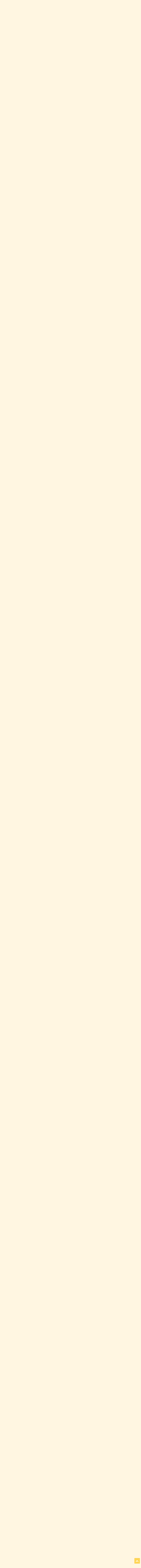

--- FILE ---
content_type: text/html;charset=UTF-8
request_url: https://mn3njalnik.com/index.php?/topic/106-apple/
body_size: 34689
content:
<!DOCTYPE html>
<html lang="sl-SI" dir="ltr">
	<head>
		<meta charset="utf-8">
		<title>Apple - Železnina - Mn3njalnik</title>
		
			
		
		

	<meta name="viewport" content="width=device-width, initial-scale=1">



	<meta name="twitter:card" content="summary_large_image" />




	
		
			
				<meta property="og:title" content="Apple">
			
		
	

	
		
			
				<meta property="og:type" content="website">
			
		
	

	
		
			
				<meta property="og:url" content="https://mn3njalnik.com/index.php?/topic/106-apple/">
			
		
	

	
		
			
				<meta name="description" content="Nadaljujmo tukaj ...">
			
		
	

	
		
			
				<meta property="og:description" content="Nadaljujmo tukaj ...">
			
		
	

	
		
			
				<meta property="og:updated_time" content="2025-12-05T16:31:42Z">
			
		
	

	
		
			
				<meta property="og:image" content="https://mn3njalnik.com/uploads/monthly_2024_04/macos-startup-folder-with-question-mark.png.16b8fa3c03e7aace30aaf6137439c29a.png">
			
		
	

	
		
			
				<meta property="og:site_name" content="Mn3njalnik">
			
		
	

	
		
			
				<meta property="og:locale" content="sl_SI">
			
		
	


	
		<link rel="next" href="https://mn3njalnik.com/index.php?/topic/106-apple/page/2/" />
	

	
		<link rel="last" href="https://mn3njalnik.com/index.php?/topic/106-apple/page/16/" />
	

	
		<link rel="canonical" href="https://mn3njalnik.com/index.php?/topic/106-apple/" />
	

	
		<link as="style" rel="preload" href="https://mn3njalnik.com/applications/core/interface/ckeditor/ckeditor/skins/ips/editor.css?t=P1PF" />
	





<link rel="manifest" href="https://mn3njalnik.com/index.php?/manifest.webmanifest/">
<meta name="msapplication-config" content="https://mn3njalnik.com/index.php?/browserconfig.xml/">
<meta name="msapplication-starturl" content="/">
<meta name="application-name" content="Mn3njalnik">
<meta name="apple-mobile-web-app-title" content="Mn3njalnik">

	<meta name="theme-color" content="#ffd555">










<link rel="preload" href="//mn3njalnik.com/applications/core/interface/font/fontawesome-webfont.woff2?v=4.7.0" as="font" crossorigin="anonymous">
		


	<link rel="preconnect" href="https://fonts.googleapis.com">
	<link rel="preconnect" href="https://fonts.gstatic.com" crossorigin>
	
		<link href="https://fonts.googleapis.com/css2?family=Roboto:wght@300;400;500;600;700&display=swap" rel="stylesheet">
	



	<link rel='stylesheet' href='https://mn3njalnik.com/uploads/css_built_4/341e4a57816af3ba440d891ca87450ff_framework.css?v=033dba4a411765005123' media='all'>

	<link rel='stylesheet' href='https://mn3njalnik.com/uploads/css_built_4/05e81b71abe4f22d6eb8d1a929494829_responsive.css?v=033dba4a411765005123' media='all'>

	<link rel='stylesheet' href='https://mn3njalnik.com/uploads/css_built_4/20446cf2d164adcc029377cb04d43d17_flags.css?v=033dba4a411765005123' media='all'>

	<link rel='stylesheet' href='https://mn3njalnik.com/uploads/css_built_4/90eb5adf50a8c640f633d47fd7eb1778_core.css?v=033dba4a411765005123' media='all'>

	<link rel='stylesheet' href='https://mn3njalnik.com/uploads/css_built_4/5a0da001ccc2200dc5625c3f3934497d_core_responsive.css?v=033dba4a411765005123' media='all'>

	<link rel='stylesheet' href='https://mn3njalnik.com/uploads/css_built_4/24bd4821c74747f952801a16eb6c868a_main.css?v=033dba4a411765005123' media='all'>

	<link rel='stylesheet' href='https://mn3njalnik.com/uploads/css_built_4/13136374e1b49ed2a6386fef2a59fb0c_skins.css?v=033dba4a411765005123' media='all'>

	<link rel='stylesheet' href='https://mn3njalnik.com/uploads/css_built_4/62e269ced0fdab7e30e026f1d30ae516_forums.css?v=033dba4a411765005123' media='all'>

	<link rel='stylesheet' href='https://mn3njalnik.com/uploads/css_built_4/76e62c573090645fb99a15a363d8620e_forums_responsive.css?v=033dba4a411765005123' media='all'>

	<link rel='stylesheet' href='https://mn3njalnik.com/uploads/css_built_4/ebdea0c6a7dab6d37900b9190d3ac77b_topics.css?v=033dba4a411765005123' media='all'>





<link rel='stylesheet' href='https://mn3njalnik.com/uploads/css_built_4/258adbb6e4f3e83cd3b355f84e3fa002_custom.css?v=033dba4a411765005123' media='all'>




		
		

	
	<link rel='shortcut icon' href='https://mn3njalnik.com/uploads/monthly_2020_04/favicon.ico' type="image/x-icon">

		<!-- Global site tag (gtag.js) - Google Analytics -->
      <script async src="https://www.googletagmanager.com/gtag/js?id=G-BZT3YFNWB6"></script>
      <script>
          window.dataLayer = window.dataLayer || [];
          function gtag(){dataLayer.push(arguments);}
          gtag('js', new Date());
          gtag('config', 'G-BZT3YFNWB6');
      	</script>
		<script src="https://code.jquery.com/jquery-3.5.0.min.js" type="text/javascript" ></script>
		<script type="text/javascript">
		$(function() {
			var images = ['/uploads/images/1.gif', 
                          '/uploads/images/39.gif', 
                          '/uploads/images/40.gif', 
                          '/uploads/images/41.gif', 
                          '/uploads/images/42.gif',
                          '/uploads/images/43.gif',
                          '/uploads/images/44.gif',
                          '/uploads/images/45.gif',
                          '/uploads/images/46.gif',
                          '/uploads/images/47.gif',
                          '/uploads/images/48.gif',
                          '/uploads/images/49.gif',
                          '/uploads/images/50.gif',
                          '/uploads/images/51.gif',
                          '/uploads/images/52.gif',
                          '/uploads/images/53.gif',
                          '/uploads/images/54.gif',
                          '/uploads/images/55.gif',
                          '/uploads/images/56.gif',
                          '/uploads/images/57.gif'
                         ];
			var randomIndex = Math.floor(Math.random() * images.length);
			if ($(window).width() >= 751) {
				$('#ipsLayout_header header').css({'background-image': 'url(' + images[randomIndex] + '), linear-gradient(0deg, rgba(255,213,85,1) 0%, rgba(255,213,85,1) 36px, rgba(255,246,225,1) 36px, rgba(255,246,225,1) 100%)'});
			} else if ($(window).width() < 751) {
				$('#ipsLayout_header header').css({'background-image': 'url(' + images[randomIndex] + '), linear-gradient(0deg, rgba(255,246,225,1) 0%, rgba(255,246,225,1) 36px, rgba(255,246,225,1) 36px, rgba(255,246,225,1) 100%)'});
			}
			$(window).resize(function() {
				if ($(this).width() >= 751) {
					$('#ipsLayout_header header').css({'background-image': 'url(' + images[randomIndex] + '), linear-gradient(0deg, rgba(255,213,85,1) 0%, rgba(255,213,85,1) 36px, rgba(255,246,225,1) 36px, rgba(255,246,225,1) 100%)'});
				} else if ($(this).width() < 751) {
					$('#ipsLayout_header header').css({'background-image': 'url(' + images[randomIndex] + '), linear-gradient(0deg, rgba(255,246,225,1) 0%, rgba(255,246,225,1) 36px, rgba(255,246,225,1) 36px, rgba(255,246,225,1) 100%)'});
				}
			});
		});
		</script>
		<script>
		$(function() {
			var btn = $('#scrollUpBtn');
			btn.on('click', function(e) {
			  e.preventDefault();
			  $('html, body').animate({scrollTop:0}, '300');
			});
		});
        </script>
	</head>
	<body class="ipsApp ipsApp_front ipsJS_none ipsClearfix" data-controller="core.front.core.app"  data-message=""  data-pageapp="forums" data-pagelocation="front" data-pagemodule="forums" data-pagecontroller="topic" data-pageid="106"  >
		<a href="#ipsLayout_mainArea" class="ipsHide" title="Pojdi na osnovno vsebino na strani" accesskey="m">Skoči na vsebino</a>
		
			<div id="ipsLayout_header" class="ipsClearfix">
				





				
<ul id='elMobileNav' class='ipsResponsive_hideDesktop' data-controller='core.front.core.mobileNav'>
	
		
			
			
				
				
			
				
					<li id='elMobileBreadcrumb'>
						<a href='https://mn3njalnik.com/index.php?/forum/5-%C5%BEeleznina/'>
							<span>Železnina</span>
						</a>
					</li>
				
				
			
				
				
			
		
	
	
	
	<li >
		<a data-action="defaultStream" href='https://mn3njalnik.com/index.php?/discover/'><i class="fa fa-newspaper-o" aria-hidden="true"></i></a>
	</li>

	

	
		<li class='ipsJS_show'>
			<a href='https://mn3njalnik.com/index.php?/search/'><i class='fa fa-search'></i></a>
		</li>
	
	
	<li data-ipsDrawer data-ipsDrawer-drawerElem='#elMobileDrawer'>
		<a href='#'>
			
			
				
			
			
			
			<i class='fa fa-navicon'></i>
		</a>
	</li>
</ul>
				<header>
					<div class="ipsLayout_container">
						
							

	<div class="userBar_ribbon">
	<div style="width: 98%;height: 36px;padding: 0 20px;margin: 0 auto;text-align: right;">
	<ul id="elUserNav" class="ipsList_inline cSignedOut ipsResponsive_showDesktop">
		
		
	


	<li class='cUserNav_icon ipsHide' id='elCart_container'></li>
	<li class='elUserNav_sep ipsHide' id='elCart_sep'></li>

<li id="elSignInLink">
			<a href="https://mn3njalnik.com/index.php?/login/" data-ipsmenu-closeonclick="false" data-ipsmenu id="elUserSignIn">
				Obstoječi uporabnik? Vpiši se  <i class="fa fa-caret-down"></i>
			</a>
			
<div id='elUserSignIn_menu' class='ipsMenu ipsMenu_auto ipsHide'>
	<form accept-charset='utf-8' method='post' action='https://mn3njalnik.com/index.php?/login/'>
		<input type="hidden" name="csrfKey" value="a02a626c394db904cc0bb6c02cdd01bd">
		<input type="hidden" name="ref" value="aHR0cHM6Ly9tbjNuamFsbmlrLmNvbS9pbmRleC5waHA/L3RvcGljLzEwNi1hcHBsZS8=">
		<div data-role="loginForm">
			
			
			
				
<div class="ipsPad ipsForm ipsForm_vertical">
	<h4 class="ipsType_sectionHead">Vpiši se</h4>
	<br><br>
	<ul class='ipsList_reset'>
		<li class="ipsFieldRow ipsFieldRow_noLabel ipsFieldRow_fullWidth">
			
			
				<input type="text" placeholder="Prikazno ime ali epoštni naslov" name="auth" autocomplete="email">
			
		</li>
		<li class="ipsFieldRow ipsFieldRow_noLabel ipsFieldRow_fullWidth">
			<input type="password" placeholder="Geslo" name="password" autocomplete="current-password">
		</li>
		<li class="ipsFieldRow ipsFieldRow_checkbox ipsClearfix">
			<span class="ipsCustomInput">
				<input type="checkbox" name="remember_me" id="remember_me_checkbox" value="1" checked aria-checked="true">
				<span></span>
			</span>
			<div class="ipsFieldRow_content">
				<label class="ipsFieldRow_label" for="remember_me_checkbox">Zapomni si me</label>
				<span class="ipsFieldRow_desc">Ni priporočjivo na javnih računalnikih</span>
			</div>
		</li>
		<li class="ipsFieldRow ipsFieldRow_fullWidth">
			<button type="submit" name="_processLogin" value="usernamepassword" class="ipsButton ipsButton_primary ipsButton_small" id="elSignIn_submit">Vpiši se</button>
			
				<p class="ipsType_right ipsType_small">
					
						<a href='https://mn3njalnik.com/index.php?/lostpassword/' data-ipsDialog data-ipsDialog-title='Sem dementor. Aja, ne, dementen!'>
					
					Sem dementor. Aja, ne, dementen!</a>
				</p>
			
		</li>
	</ul>
</div>
			
		</div>
	</form>
</div>
		</li>
		
			<li>
				
					<a href="https://mn3njalnik.com/index.php?/register/"  id="elRegisterButton" class="ipsButton ipsButton_normal ipsButton_primary">Ustvari si račun</a>
				
			</li>
		
	</ul>
	</div>
	</div>

						
						


<div style="width: 98%;margin: 0 auto;padding: 0 20px;"><a href='https://mn3njalnik.com/' id='elLogo' accesskey='1'><img src="https://mn3njalnik.com/uploads/monthly_2022_10/11_logo_new.gif.387d60002993f358a4f6e2df8558f360.gif" alt='Mn3njalnik'></a></div>

					</div>
					<a target="_blank" class="pusicaNav" href="https://paypal.me/zabavnik" style="position: absolute;top: 104px;right: 10px;"><img src="uploads/images/Pusica.gif"></a>
				</header>
				

	<nav data-controller='core.front.core.navBar' class=' ipsResponsive_showDesktop'>
		<div class='ipsNavBar_primary ipsLayout_container '>
			<ul data-role="primaryNavBar" class='ipsClearfix'>
				


	
		
		
			
		
		<li class='ipsNavBar_active' data-active id='elNavSecondary_1' data-role="navBarItem" data-navApp="core" data-navExt="CustomItem">
			
			
				<a href="https://mn3njalnik.com"  data-navItem-id="1" data-navDefault>
					Brskaj<span class='ipsNavBar_active__identifier'></span>
				</a>
			
			
				<ul class='ipsNavBar_secondary ' data-role='secondaryNavBar'>
					


	
		
		
		<li  id='elNavSecondary_3' data-role="navBarItem" data-navApp="core" data-navExt="Clubs">
			
			
				<a href="https://mn3njalnik.com/index.php?/clubs/"  data-navItem-id="3" >
					Krožki<span class='ipsNavBar_active__identifier'></span>
				</a>
			
			
		</li>
	
	

	
		
		
			
		
		<li class='ipsNavBar_active' data-active id='elNavSecondary_10' data-role="navBarItem" data-navApp="forums" data-navExt="Forums">
			
			
				<a href="https://mn3njalnik.com/index.php"  data-navItem-id="10" data-navDefault>
					Izbe<span class='ipsNavBar_active__identifier'></span>
				</a>
			
			
		</li>
	
	

	
		
		
		<li  id='elNavSecondary_29' data-role="navBarItem" data-navApp="calendar" data-navExt="Calendar">
			
			
				<a href="https://mn3njalnik.com/index.php?/events/"  data-navItem-id="29" >
					Koledar<span class='ipsNavBar_active__identifier'></span>
				</a>
			
			
		</li>
	
	

	
		
		
		<li  id='elNavSecondary_30' data-role="navBarItem" data-navApp="core" data-navExt="Guidelines">
			
			
				<a href="https://mn3njalnik.com/index.php?/guidelines/"  data-navItem-id="30" >
					Nek tekst<span class='ipsNavBar_active__identifier'></span>
				</a>
			
			
		</li>
	
	

	
		
		
		<li  id='elNavSecondary_31' data-role="navBarItem" data-navApp="core" data-navExt="StaffDirectory">
			
			
				<a href="https://mn3njalnik.com/index.php?/staff/"  data-navItem-id="31" >
					Celotna ekipa<span class='ipsNavBar_active__identifier'></span>
				</a>
			
			
		</li>
	
	

	
		
		
		<li  id='elNavSecondary_32' data-role="navBarItem" data-navApp="core" data-navExt="OnlineUsers">
			
			
				<a href="https://mn3njalnik.com/index.php?/online/"  data-navItem-id="32" >
					Prisotna gmajna<span class='ipsNavBar_active__identifier'></span>
				</a>
			
			
		</li>
	
	

	
		
		
		<li  id='elNavSecondary_33' data-role="navBarItem" data-navApp="core" data-navExt="Leaderboard">
			
			
				<a href="https://mn3njalnik.com/index.php?/leaderboard/"  data-navItem-id="33" >
					Lestvica<span class='ipsNavBar_active__identifier'></span>
				</a>
			
			
		</li>
	
	

					<li class='ipsHide' id='elNavigationMore_1' data-role='navMore'>
						<a href='#' data-ipsMenu data-ipsMenu-appendTo='#elNavigationMore_1' id='elNavigationMore_1_dropdown'>Več <i class='fa fa-caret-down'></i></a>
						<ul class='ipsHide ipsMenu ipsMenu_auto' id='elNavigationMore_1_dropdown_menu' data-role='moreDropdown'></ul>
					</li>
				</ul>
			
		</li>
	
	

	
		
		
		<li  id='elNavSecondary_2' data-role="navBarItem" data-navApp="core" data-navExt="CustomItem">
			
			
				<a href="https://mn3njalnik.com/index.php?/discover/"  data-navItem-id="2" >
					Aktivnost<span class='ipsNavBar_active__identifier'></span>
				</a>
			
			
				<ul class='ipsNavBar_secondary ipsHide' data-role='secondaryNavBar'>
					


	
		
		
		<li  id='elNavSecondary_4' data-role="navBarItem" data-navApp="core" data-navExt="AllActivity">
			
			
				<a href="https://mn3njalnik.com/index.php?/discover/"  data-navItem-id="4" >
					Vsa aktivnost<span class='ipsNavBar_active__identifier'></span>
				</a>
			
			
		</li>
	
	

	
	

	
	

	
	

	
		
		
		<li  id='elNavSecondary_8' data-role="navBarItem" data-navApp="core" data-navExt="Search">
			
			
				<a href="https://mn3njalnik.com/index.php?/search/"  data-navItem-id="8" >
					Išči<span class='ipsNavBar_active__identifier'></span>
				</a>
			
			
		</li>
	
	

	
	

					<li class='ipsHide' id='elNavigationMore_2' data-role='navMore'>
						<a href='#' data-ipsMenu data-ipsMenu-appendTo='#elNavigationMore_2' id='elNavigationMore_2_dropdown'>Več <i class='fa fa-caret-down'></i></a>
						<ul class='ipsHide ipsMenu ipsMenu_auto' id='elNavigationMore_2_dropdown_menu' data-role='moreDropdown'></ul>
					</li>
				</ul>
			
		</li>
	
	

	
		
		
		<li  id='elNavSecondary_11' data-role="navBarItem" data-navApp="nexus" data-navExt="Store">
			
			
				<a href="https://mn3njalnik.com/index.php?/store/"  data-navItem-id="11" >
					Trgovina<span class='ipsNavBar_active__identifier'></span>
				</a>
			
			
				<ul class='ipsNavBar_secondary ipsHide' data-role='secondaryNavBar'>
					


	
		
		
		<li  id='elNavSecondary_12' data-role="navBarItem" data-navApp="nexus" data-navExt="Store">
			
			
				<a href="https://mn3njalnik.com/index.php?/store/"  data-navItem-id="12" >
					Trgovina<span class='ipsNavBar_active__identifier'></span>
				</a>
			
			
		</li>
	
	

	
	

	
		
		
		<li  id='elNavSecondary_14' data-role="navBarItem" data-navApp="nexus" data-navExt="Subscriptions">
			
			
				<a href="https://mn3njalnik.com/index.php?/subscriptions/"  data-navItem-id="14" >
					Naročnine<span class='ipsNavBar_active__identifier'></span>
				</a>
			
			
		</li>
	
	

	
		
		
		<li  id='elNavSecondary_15' data-role="navBarItem" data-navApp="nexus" data-navExt="Donations">
			
			
				<a href="https://mn3njalnik.com/index.php?/clients/donations/"  data-navItem-id="15" >
					Nabirka<span class='ipsNavBar_active__identifier'></span>
				</a>
			
			
		</li>
	
	

	
	

	
	

	
	

					<li class='ipsHide' id='elNavigationMore_11' data-role='navMore'>
						<a href='#' data-ipsMenu data-ipsMenu-appendTo='#elNavigationMore_11' id='elNavigationMore_11_dropdown'>Več <i class='fa fa-caret-down'></i></a>
						<ul class='ipsHide ipsMenu ipsMenu_auto' id='elNavigationMore_11_dropdown_menu' data-role='moreDropdown'></ul>
					</li>
				</ul>
			
		</li>
	
	

	
		
		
		<li  id='elNavSecondary_26' data-role="navBarItem" data-navApp="core" data-navExt="CustomItem">
			
			
				<a href="https://mn3njalnik.com/index.php?/support/"  data-navItem-id="26" >
					Support<span class='ipsNavBar_active__identifier'></span>
				</a>
			
			
				<ul class='ipsNavBar_secondary ipsHide' data-role='secondaryNavBar'>
					


	
	

	
	

					<li class='ipsHide' id='elNavigationMore_26' data-role='navMore'>
						<a href='#' data-ipsMenu data-ipsMenu-appendTo='#elNavigationMore_26' id='elNavigationMore_26_dropdown'>Več <i class='fa fa-caret-down'></i></a>
						<ul class='ipsHide ipsMenu ipsMenu_auto' id='elNavigationMore_26_dropdown_menu' data-role='moreDropdown'></ul>
					</li>
				</ul>
			
		</li>
	
	

	
		
		
		<li  id='elNavSecondary_35' data-role="navBarItem" data-navApp="chatbox" data-navExt="Chatbox">
			
			
				<a href="https://mn3njalnik.com/index.php?/chatbox/"  data-navItem-id="35" >
					Chat<span class='ipsNavBar_active__identifier'></span>
				</a>
			
			
		</li>
	
	

				<li class='ipsHide' id='elNavigationMore' data-role='navMore'>
					<a href='#' data-ipsMenu data-ipsMenu-appendTo='#elNavigationMore' id='elNavigationMore_dropdown'>Več</a>
					<ul class='ipsNavBar_secondary ipsHide' data-role='secondaryNavBar'>
						<li class='ipsHide' id='elNavigationMore_more' data-role='navMore'>
							<a href='#' data-ipsMenu data-ipsMenu-appendTo='#elNavigationMore_more' id='elNavigationMore_more_dropdown'>Več <i class='fa fa-caret-down'></i></a>
							<ul class='ipsHide ipsMenu ipsMenu_auto' id='elNavigationMore_more_dropdown_menu' data-role='moreDropdown'></ul>
						</li>
					</ul>
				</li>
			</ul>
			

	<div id="elSearchWrapper">
		<div id='elSearch' data-controller="core.front.core.quickSearch">
			<form accept-charset='utf-8' action='//mn3njalnik.com/index.php?/search/&amp;do=quicksearch' method='post'>
                <input type='search' id='elSearchField' placeholder='Išči...' name='q' autocomplete='off' aria-label='Išči'>
                <details class='cSearchFilter'>
                    <summary class='cSearchFilter__text'></summary>
                    <ul class='cSearchFilter__menu'>
                        
                        <li><label><input type="radio" name="type" value="all" ><span class='cSearchFilter__menuText'>Kjerkoli</span></label></li>
                        
                            
                                <li><label><input type="radio" name="type" value='contextual_{&quot;type&quot;:&quot;forums_topic&quot;,&quot;nodes&quot;:5}' checked><span class='cSearchFilter__menuText'>V tej izbi</span></label></li>
                            
                                <li><label><input type="radio" name="type" value='contextual_{&quot;type&quot;:&quot;forums_topic&quot;,&quot;item&quot;:106}' checked><span class='cSearchFilter__menuText'>V tej temi</span></label></li>
                            
                        
                        
                            <li><label><input type="radio" name="type" value="core_statuses_status"><span class='cSearchFilter__menuText'>Posodobitve statusa</span></label></li>
                        
                            <li><label><input type="radio" name="type" value="forums_topic"><span class='cSearchFilter__menuText'>Teme</span></label></li>
                        
                            <li><label><input type="radio" name="type" value="nexus_package_item"><span class='cSearchFilter__menuText'>Products</span></label></li>
                        
                            <li><label><input type="radio" name="type" value="calendar_event"><span class='cSearchFilter__menuText'>Dogodki</span></label></li>
                        
                            <li><label><input type="radio" name="type" value="core_members"><span class='cSearchFilter__menuText'>Tovariši in tovarišice</span></label></li>
                        
                    </ul>
                </details>
				<button class='cSearchSubmit' type="submit" aria-label='Išči'><i class="fa fa-search"></i></button>
			</form>
		</div>
	</div>

		</div>
	</nav>

			</div>
		
		<main id="ipsLayout_body" class="ipsLayout_container">
			<div id="ipsLayout_contentArea">
				<div id="ipsLayout_contentWrapper">
					
<nav class='ipsBreadcrumb ipsBreadcrumb_top ipsFaded_withHover'>
	

	<ul class='ipsList_inline ipsPos_right'>
		
		<li >
			<a target="_blank" href="https://paypal.me/zabavnik"><img src="uploads/images/Pusica.gif"></a>
		</li>
	</ul>

	<ul data-role="breadcrumbList">
      	<li>
			<span class="nav_sep"><a href="http://javka.mn3njalnik.com/"><img src="uploads/images/logo_nav.gif"></a></span>
		</li>
		<li>
			<a title="Mn3njalnik" href='https://mn3njalnik.com/'>
				<span><i class='fa fa-home'></i> Mn3njalnik</span>
			</a>
		</li>
		
		
			<li>
				
					<a href='https://mn3njalnik.com/index.php?/forum/1-mehka-in-trda-roba/'>
						<span><i class='fa fa-long-arrow-right'></i> Mehka in trda roba</span>
					</a>
				
			</li>
		
			<li>
				
					<a href='https://mn3njalnik.com/index.php?/forum/5-%C5%BEeleznina/'>
						<span><i class='fa fa-long-arrow-right'></i> Železnina</span>
					</a>
				
			</li>
		
			<li>
				
					<a href="">
						<span>Apple</span>
					</a>
				
			</li>
		
	</ul>
</nav>
					
					<div id="ipsLayout_mainArea">
						
						
						
						

	




	<div class='cWidgetContainer '  data-role='widgetReceiver' data-orientation='horizontal' data-widgetArea='header'>
		<ul class='ipsList_reset'>
			
				
					
					<li class='ipsWidget ipsWidget_horizontal ipsBox  ipsWidgetHide ipsHide ' data-blockID='app_chatbox_chatboxWidget_lp0d12l8j' data-blockConfig="true" data-blockTitle="Chat Room" data-blockErrorMessage="This block cannot be shown. This could be because it needs configuring, is unable to show on this page, or will show after reloading this page."  data-controller='core.front.widgets.block'></li>
				
			
		</ul>
	</div>

						


<div class='ipsPageHeader ipsResponsive_pull ipsBox ipsPadding sm:ipsPadding:half ipsMargin_bottom'>
	
	<div class='ipsFlex ipsFlex-ai:center ipsFlex-fw:wrap ipsGap:4'>
		<div class='ipsFlex-flex:11'>
			<h1 class='ipsType_pageTitle ipsContained_container'>
				

				
				
					<span class='ipsType_break ipsContained'>
						<span>Apple</span>
					</span>
				
			</h1>
			
			
		</div>
		
			<div class='ipsFlex-flex:00 ipsType_light'>
				
				
<div  class='ipsClearfix ipsRating  ipsRating_veryLarge'>
	
	<ul class='ipsRating_collective'>
		
			
				<li class='ipsRating_on'>
					<i class='fa fa-star'></i>
				</li>
			
		
			
				<li class='ipsRating_on'>
					<i class='fa fa-star'></i>
				</li>
			
		
			
				<li class='ipsRating_on'>
					<i class='fa fa-star'></i>
				</li>
			
		
			
				<li class='ipsRating_on'>
					<i class='fa fa-star'></i>
				</li>
			
		
			
				<li class='ipsRating_on'>
					<i class='fa fa-star'></i>
				</li>
			
		
	</ul>
</div>
			</div>
		
	</div>
	<hr class='ipsHr'>
	<div class='ipsPageHeader__meta ipsFlex ipsFlex-jc:between ipsFlex-ai:center ipsFlex-fw:wrap ipsGap:3'>
		<div class='ipsFlex-flex:11'>
			<div class='ipsPhotoPanel ipsPhotoPanel_mini ipsPhotoPanel_notPhone ipsClearfix'>
				


	<a href="https://mn3njalnik.com/index.php?/profile/1314-arbenowskee/" rel="nofollow" data-ipsHover data-ipsHover-width="370" data-ipsHover-target="https://mn3njalnik.com/index.php?/profile/1314-arbenowskee/&amp;do=hovercard" class="ipsUserPhoto ipsUserPhoto_mini" title="Pojdi na profil Arbenowskee">
		<img src='https://mn3njalnik.com/uploads/monthly_2020_05/sealKekec.thumb.png.1cf3ef19db3332f121ac427d4927b747.png' alt='Arbenowskee' loading="lazy">
	</a>

				<div>
					<p class='ipsType_reset ipsType_blendLinks'>
						<span class='ipsType_normal'>
						
							<strong>Avtor: 


<a href='https://mn3njalnik.com/index.php?/profile/1314-arbenowskee/' rel="nofollow" data-ipsHover data-ipsHover-width='370' data-ipsHover-target='https://mn3njalnik.com/index.php?/profile/1314-arbenowskee/&amp;do=hovercard&amp;referrer=https%253A%252F%252Fmn3njalnik.com%252Findex.php%253F%252Ftopic%252F106-apple%252F' title="Pojdi na profil Arbenowskee" class="ipsType_break"><span style='color:#5c5c5c'>Arbenowskee</span></a>,</strong><br />
							<span class='ipsType_light'><time datetime='2020-05-07T17:03:50Z' title='07. 05. 2020 17:03 ' data-short='May 7, 2020'>7. maj 2020</time> in <a href="https://mn3njalnik.com/index.php?/forum/5-%C5%BEeleznina/">Železnina</a></span>
						
						</span>
					</p>
				</div>
			</div>
		</div>
		
			<div class='ipsFlex-flex:01 ipsResponsive_hidePhone'>
				<div class='ipsFlex ipsFlex-ai:center ipsFlex-jc:center ipsGap:3 ipsGap_row:0'>
					
						


					
					



					

<div data-followApp='forums' data-followArea='topic' data-followID='106' data-controller='core.front.core.followButton'>
	

	<a href='https://mn3njalnik.com/index.php?/login/' rel="nofollow" class="ipsFollow ipsPos_middle ipsButton ipsButton_light ipsButton_verySmall " data-role="followButton" data-ipsTooltip title='Vpiši se za sledenje'>
		<span>Zasledovalci</span>
		<span class='ipsCommentCount'>3</span>
	</a>

</div>
				</div>
			</div>
					
	</div>
	
	
</div>






<div class='ipsClearfix'>
	<ul class="ipsToolList ipsToolList_horizontal ipsClearfix ipsSpacer_both ">
		
			<li class='ipsToolList_primaryAction'>
				<span data-controller='forums.front.topic.reply'>
					
						<a href='#replyForm' class='ipsButton ipsButton_important ipsButton_medium ipsButton_fullWidth' data-action='replyToTopic'>Odgovori na temo</a>
					
				</span>
			</li>
		
		
			<li class='ipsResponsive_hidePhone'>
				
					<a href="https://mn3njalnik.com/index.php?/forum/5-%C5%BEeleznina/&amp;do=add" class='ipsButton ipsButton_link ipsButton_medium ipsButton_fullWidth' title='Prični z novo temo v izbi'>Prični novo temo</a>
				
			</li>
		
		
	</ul>
</div>

<div id='comments' data-controller='core.front.core.commentFeed,forums.front.topic.view, core.front.core.ignoredComments' data-autoPoll data-baseURL='https://mn3njalnik.com/index.php?/topic/106-apple/'  data-feedID='topic-106' class='cTopic ipsClear ipsSpacer_top'>
	
			

				<div class="ipsBox ipsResponsive_pull ipsPadding:half ipsClearfix ipsClear ipsMargin_bottom">
					
					
						


	
	<ul class='ipsPagination' id='elPagination_fb586fd64f4111b125ae7ffdfc3ae619_1755297578' data-ipsPagination-seoPagination='true' data-pages='16' data-ipsPagination  data-ipsPagination-pages="16" data-ipsPagination-perPage='30'>
		
			
				<li class='ipsPagination_first ipsPagination_inactive'><a href='https://mn3njalnik.com/index.php?/topic/106-apple/#comments' rel="first" data-page='1' data-ipsTooltip title='Prva stran'><i class='fa fa-angle-double-left'></i></a></li>
				<li class='ipsPagination_prev ipsPagination_inactive'><a href='https://mn3njalnik.com/index.php?/topic/106-apple/#comments' rel="prev" data-page='0' data-ipsTooltip title='Prejšnja stran'>Prejšnja</a></li>
			
			<li class='ipsPagination_page ipsPagination_active'><a href='https://mn3njalnik.com/index.php?/topic/106-apple/#comments' data-page='1'>1</a></li>
			
				
					<li class='ipsPagination_page'><a href='https://mn3njalnik.com/index.php?/topic/106-apple/page/2/#comments' data-page='2'>2</a></li>
				
					<li class='ipsPagination_page'><a href='https://mn3njalnik.com/index.php?/topic/106-apple/page/3/#comments' data-page='3'>3</a></li>
				
					<li class='ipsPagination_page'><a href='https://mn3njalnik.com/index.php?/topic/106-apple/page/4/#comments' data-page='4'>4</a></li>
				
					<li class='ipsPagination_page'><a href='https://mn3njalnik.com/index.php?/topic/106-apple/page/5/#comments' data-page='5'>5</a></li>
				
					<li class='ipsPagination_page'><a href='https://mn3njalnik.com/index.php?/topic/106-apple/page/6/#comments' data-page='6'>6</a></li>
				
				<li class='ipsPagination_next'><a href='https://mn3njalnik.com/index.php?/topic/106-apple/page/2/#comments' rel="next" data-page='2' data-ipsTooltip title='Naslednja stran'>Naslednja</a></li>
				<li class='ipsPagination_last'><a href='https://mn3njalnik.com/index.php?/topic/106-apple/page/16/#comments' rel="last" data-page='16' data-ipsTooltip title='Zadnja stran'><i class='fa fa-angle-double-right'></i></a></li>
			
			
				<li class='ipsPagination_pageJump'>
					<a href='#' data-ipsMenu data-ipsMenu-closeOnClick='false' data-ipsMenu-appendTo='#elPagination_fb586fd64f4111b125ae7ffdfc3ae619_1755297578' id='elPagination_fb586fd64f4111b125ae7ffdfc3ae619_1755297578_jump'>Stran 1 od 16 &nbsp;<i class='fa fa-caret-down'></i></a>
					<div class='ipsMenu ipsMenu_narrow ipsPadding ipsHide' id='elPagination_fb586fd64f4111b125ae7ffdfc3ae619_1755297578_jump_menu'>
						<form accept-charset='utf-8' method='post' action='https://mn3njalnik.com/index.php?/topic/106-apple/#comments' data-role="pageJump" data-baseUrl='#'>
							<ul class='ipsForm ipsForm_horizontal'>
								<li class='ipsFieldRow'>
									<input type='number' min='1' max='16' placeholder='Stran številka' class='ipsField_fullWidth' name='page'>
								</li>
								<li class='ipsFieldRow ipsFieldRow_fullWidth'>
									<input type='submit' class='ipsButton_fullWidth ipsButton ipsButton_verySmall ipsButton_primary' value='Pojdi'>
								</li>
							</ul>
						</form>
					</div>
				</li>
			
		
	</ul>

					
				</div>
			
	

	

<div data-controller='core.front.core.recommendedComments' data-url='https://mn3njalnik.com/index.php?/topic/106-apple/&amp;recommended=comments' class='ipsRecommendedComments ipsHide'>
	<div data-role="recommendedComments">
		<h2 class='ipsType_sectionHead ipsType_large ipsType_bold ipsMargin_bottom'>Priporočeni prispevki</h2>
		
	</div>
</div>
	
	<div id="elPostFeed" data-role='commentFeed' data-controller='core.front.core.moderation' >
		<form action="https://mn3njalnik.com/index.php?/topic/106-apple/&amp;csrfKey=a02a626c394db904cc0bb6c02cdd01bd&amp;do=multimodComment" method="post" data-ipsPageAction data-role='moderationTools'>
			
			
				

					

					
					



<a id='comment-332'></a>
<article  id='elComment_332' class='cPost ipsBox ipsResponsive_pull  ipsComment  ipsComment_parent ipsClearfix ipsClear ipsColumns ipsColumns_noSpacing ipsColumns_collapsePhone    '>
	

	

	<div class='cAuthorPane_mobile ipsResponsive_showPhone'>
		<div class='cAuthorPane_photo'>
			<div class='cAuthorPane_photoWrap'>
				


	<a href="https://mn3njalnik.com/index.php?/profile/1314-arbenowskee/" rel="nofollow" data-ipsHover data-ipsHover-width="370" data-ipsHover-target="https://mn3njalnik.com/index.php?/profile/1314-arbenowskee/&amp;do=hovercard" class="ipsUserPhoto ipsUserPhoto_large" title="Pojdi na profil Arbenowskee">
		<img src='https://mn3njalnik.com/uploads/monthly_2020_05/sealKekec.thumb.png.1cf3ef19db3332f121ac427d4927b747.png' alt='Arbenowskee' loading="lazy">
	</a>

				
				
					<a href="https://mn3njalnik.com/index.php?/profile/1314-arbenowskee/badges/" rel="nofollow">
						
<img src='https://mn3njalnik.com/uploads/monthly_2020_04/sporocila_06.gif.6facd450fed74f6ec0306a501ac9994d.gif' class="cAuthorPane_badge cAuthorPane_badge--rank ipsOutline ipsOutline:2px">
					</a>
				
			</div>
		</div>
		<div class='cAuthorPane_content'>
			<h3 class='ipsType_sectionHead cAuthorPane_author ipsType_break ipsType_blendLinks ipsFlex ipsFlex-ai:center'>
				


<a href='https://mn3njalnik.com/index.php?/profile/1314-arbenowskee/' rel="nofollow" data-ipsHover data-ipsHover-width='370' data-ipsHover-target='https://mn3njalnik.com/index.php?/profile/1314-arbenowskee/&amp;do=hovercard&amp;referrer=https%253A%252F%252Fmn3njalnik.com%252Findex.php%253F%252Ftopic%252F106-apple%252F' title="Pojdi na profil Arbenowskee" class="ipsType_break"><span style='color:#5c5c5c'>Arbenowskee</span></a>
			</h3>
			<div class='ipsType_light ipsType_reset'>
				<a href='https://mn3njalnik.com/index.php?/topic/106-apple/&amp;do=findComment&amp;comment=332' rel="nofollow" class='ipsType_blendLinks'>Objavljeno <time datetime='2020-05-07T17:03:50Z' title='07. 05. 2020 17:03 ' data-short='May 7, 2020'>7. maj 2020</time></a>
				
			</div>
		</div>
	</div>
	<aside class='ipsComment_author cAuthorPane ipsColumn ipsColumn_medium ipsResponsive_hidePhone'>
		<h3 class='ipsType_sectionHead cAuthorPane_author ipsType_blendLinks ipsType_break'><strong>


<a href='https://mn3njalnik.com/index.php?/profile/1314-arbenowskee/' rel="nofollow" data-ipsHover data-ipsHover-width='370' data-ipsHover-target='https://mn3njalnik.com/index.php?/profile/1314-arbenowskee/&amp;do=hovercard&amp;referrer=https%253A%252F%252Fmn3njalnik.com%252Findex.php%253F%252Ftopic%252F106-apple%252F' title="Pojdi na profil Arbenowskee" class="ipsType_break">Arbenowskee</a></strong>
			
		</h3>
		
			
				
				
					<p class='ipsReact_overview ipsType_blendLinks'>Importatore di olio d&#039;oliva e melanzane.</p>
				
			
		
		
			<p class='ipsReact_overview ipsType_blendLinks'>
<img src='https://mn3njalnik.com/uploads/monthly_2020_04/sporocila_06.gif.6facd450fed74f6ec0306a501ac9994d.gif' class=""></p>
		
		<ul class='cAuthorPane_info ipsList_reset'>
			<li data-role='photo' class='cAuthorPane_photo'>
				<div class='cAuthorPane_photoWrap'>
					


	<a href="https://mn3njalnik.com/index.php?/profile/1314-arbenowskee/" rel="nofollow" data-ipsHover data-ipsHover-width="370" data-ipsHover-target="https://mn3njalnik.com/index.php?/profile/1314-arbenowskee/&amp;do=hovercard" class="ipsUserPhoto ipsUserPhoto_large" title="Pojdi na profil Arbenowskee">
		<img src='https://mn3njalnik.com/uploads/monthly_2020_05/sealKekec.thumb.png.1cf3ef19db3332f121ac427d4927b747.png' alt='Arbenowskee' loading="lazy">
	</a>

					
					
						
<img src='https://mn3njalnik.com/uploads/monthly_2020_04/sporocila_06.gif.6facd450fed74f6ec0306a501ac9994d.gif' class="cAuthorPane_badge cAuthorPane_badge--rank ipsOutline ipsOutline:2px">
					
				</div>
			</li>
			
				<li data-role='group'><span style='color:#5c5c5c'>Mafija</span></li>
				
					<li data-role='group-icon'><img src='https://mn3njalnik.com/uploads/monthly_2020_04/mafija.gif.d94333f00186e8b3d319b1712342787b.gif' alt='' class='cAuthorGroupIcon'></li>
				
			
			
				<li data-role='stats' class='ipsMargin_top'>
					<ul class="ipsList_reset ipsType_light ipsFlex ipsFlex-ai:center ipsFlex-jc:center ipsGap_row:2 cAuthorPane_stats">
						<li>
							
								<a href="https://mn3njalnik.com/index.php?/profile/1314-arbenowskee/content/" rel="nofollow" title="943 prispevkov" data-ipsTooltip class="ipsType_blendLinks">
							
								<i class="fa fa-comment"></i> 943
							
								</a>
							
						</li>
						
					</ul>
				</li>
			
		</ul>
	</aside>
	<div class='ipsColumn ipsColumn_fluid ipsMargin:none'>
		

<div id='comment-332_wrap' data-controller='core.front.core.comment' data-commentApp='forums' data-commentType='forums' data-commentID="332" data-quoteData='{&quot;userid&quot;:1314,&quot;username&quot;:&quot;Arbenowskee&quot;,&quot;timestamp&quot;:1588871030,&quot;contentapp&quot;:&quot;forums&quot;,&quot;contenttype&quot;:&quot;forums&quot;,&quot;contentid&quot;:106,&quot;contentclass&quot;:&quot;forums_Topic&quot;,&quot;contentcommentid&quot;:332}' class='ipsComment_content ipsType_medium'>

	<div class='ipsComment_meta ipsType_light ipsFlex ipsFlex-ai:center ipsFlex-jc:between ipsFlex-fd:row-reverse'>
		<div class='ipsType_light ipsType_reset ipsType_blendLinks ipsComment_toolWrap'>
			<div class='ipsResponsive_hidePhone ipsComment_badges'>
				<ul class='ipsList_reset ipsFlex ipsFlex-jc:end ipsFlex-fw:wrap ipsGap:2 ipsGap_row:1'>
					
					
					
					
					
				</ul>
			</div>
			<ul class='ipsList_reset ipsComment_tools'>
				<li>
					<a href='#elControls_332_menu' class='ipsComment_ellipsis' id='elControls_332' title='Več možnosti...' data-ipsMenu data-ipsMenu-appendTo='#comment-332_wrap'><i class='fa fa-ellipsis-h'></i></a>
					<ul id='elControls_332_menu' class='ipsMenu ipsMenu_narrow ipsHide'>
						
						
							<li class='ipsMenu_item'><a href='https://mn3njalnik.com/index.php?/topic/106-apple/' title='Deli prispevek' data-ipsDialog data-ipsDialog-size='narrow' data-ipsDialog-content='#elSharePost_332_menu' data-ipsDialog-title="Deli prispevek" d='elSharePost_332' data-role='shareComment'>Share</a></li>
						
						
						
						
							
								
							
							
							
							
							
							
						
					</ul>
				</li>
				
			</ul>
		</div>

		<div class='ipsType_reset ipsResponsive_hidePhone'>
			<a href='https://mn3njalnik.com/index.php?/topic/106-apple/&amp;do=findComment&amp;comment=332' class='ipsType_blendLinks'>Objavljeno <time datetime='2020-05-07T17:03:50Z' title='07. 05. 2020 17:03 ' data-short='May 7, 2020'>7. maj 2020</time></a> 
			
			<span class='ipsResponsive_hidePhone'>
				
				
			</span>
		</div>
	</div>

	


	<div class='cPost_contentWrap'>
		
		<div data-role='commentContent' class='ipsType_normal ipsType_richText ipsPadding_bottom ipsContained' data-controller='core.front.core.lightboxedImages'>
			<p>
	Nadaljujmo tukaj ... 
</p>

<p>
	 
</p>

<p>
	 
</p>
<p><a href="https://mn3njalnik.com/uploads/monthly_2020_05/macbook_pro_13__ep96x983izyq_large.jpg.f72396aba43e083fb4a786f49d3a6896.jpg" class="ipsAttachLink ipsAttachLink_image"><img data-fileid="108" src="//dev.mn3njalnik.com/applications/core/interface/js/spacer.png" data-src="https://mn3njalnik.com/uploads/monthly_2020_05/macbook_pro_13__ep96x983izyq_large.jpg.f72396aba43e083fb4a786f49d3a6896.jpg" data-ratio="35,86" width="647" class="ipsImage ipsImage_thumbnailed" alt="macbook_pro_13__ep96x983izyq_large.jpg"></a></p>

			
		</div>

		
			<div class='ipsItemControls'>
				
					
						

	<div data-controller='core.front.core.reaction' class='ipsItemControls_right ipsClearfix '>	
		<div class='ipsReact ipsPos_right'>
			
				
				<div class='ipsReact_blurb ' data-role='reactionBlurb'>
					
						

	
	<ul class='ipsReact_reactions'>
		
		
			
				
				<li class='ipsReact_reactCount'>
					
						<span data-ipsTooltip title="Nekul -1">
					
							<span>
								<img src='https://mn3njalnik.com/uploads/reactions/smileys.png' alt="Nekul -1" loading="lazy">
							</span>
							<span>
								1
							</span>
					
						</span>
					
				</li>
			
		
	</ul>

					
				</div>
			
			
			
		</div>
	</div>

					
				
				<ul class='ipsComment_controls ipsClearfix ipsItemControls_left' data-role="commentControls">
					
						
							<li data-ipsQuote-editor='topic_comment' data-ipsQuote-target='#comment-332' class='ipsJS_show'>
								<button class='ipsButton ipsButton_light ipsButton_verySmall ipsButton_narrow cMultiQuote ipsHide' data-action='multiQuoteComment' data-ipsTooltip data-ipsQuote-multiQuote data-mqId='mq332' title='Večkratni navedek'><i class='fa fa-plus'></i></button>
							</li>
							<li data-ipsQuote-editor='topic_comment' data-ipsQuote-target='#comment-332' class='ipsJS_show'>
								<a href='#' data-action='quoteComment' data-ipsQuote-singleQuote>Navedek</a>
							</li>
							
						
						
						
					
					<li class='ipsHide' data-role='commentLoading'>
						<span class='ipsLoading ipsLoading_tiny ipsLoading_noAnim'></span>
					</li>
				</ul>
			</div>
		

		
	</div>

	

	<div class='ipsPadding ipsHide cPostShareMenu' id='elSharePost_332_menu'>
		<h5 class='ipsType_normal ipsType_reset'>Povezava do prispevka</h5>
		
			
		
		
		<input type='text' value='https://mn3njalnik.com/index.php?/topic/106-apple/' class='ipsField_fullWidth'>

		
	</div>
</div>
	</div>
</article>
					
					
					
				

					

					
					



<a id='comment-790'></a>
<article  id='elComment_790' class='cPost ipsBox ipsResponsive_pull  ipsComment  ipsComment_parent ipsClearfix ipsClear ipsColumns ipsColumns_noSpacing ipsColumns_collapsePhone    '>
	

	

	<div class='cAuthorPane_mobile ipsResponsive_showPhone'>
		<div class='cAuthorPane_photo'>
			<div class='cAuthorPane_photoWrap'>
				


	<a href="https://mn3njalnik.com/index.php?/profile/2011-brg/" rel="nofollow" data-ipsHover data-ipsHover-width="370" data-ipsHover-target="https://mn3njalnik.com/index.php?/profile/2011-brg/&amp;do=hovercard" class="ipsUserPhoto ipsUserPhoto_large" title="Pojdi na profil B[]rG">
		<img src='https://mn3njalnik.com/uploads/monthly_2026_01/Hive_drone_2.thumb.webp.e1984b9ca57433e1e7a1e002515053c2.webp' alt='B[]rG' loading="lazy">
	</a>

				
				
					<a href="https://mn3njalnik.com/index.php?/profile/2011-brg/badges/" rel="nofollow">
						
<img src='https://mn3njalnik.com/uploads/monthly_2022_12/sporocila_13.gif.ec1ef3920008f9f9dee48208b8c2f6c6.gif' class="cAuthorPane_badge cAuthorPane_badge--rank ipsOutline ipsOutline:2px">
					</a>
				
			</div>
		</div>
		<div class='cAuthorPane_content'>
			<h3 class='ipsType_sectionHead cAuthorPane_author ipsType_break ipsType_blendLinks ipsFlex ipsFlex-ai:center'>
				


<a href='https://mn3njalnik.com/index.php?/profile/2011-brg/' rel="nofollow" data-ipsHover data-ipsHover-width='370' data-ipsHover-target='https://mn3njalnik.com/index.php?/profile/2011-brg/&amp;do=hovercard&amp;referrer=https%253A%252F%252Fmn3njalnik.com%252Findex.php%253F%252Ftopic%252F106-apple%252F' title="Pojdi na profil B[]rG" class="ipsType_break">👽<i style="display: inline-block; transform: rotate(180deg); font-style: normal; color: #55ff00">B[]rG</i></a>
			</h3>
			<div class='ipsType_light ipsType_reset'>
				<a href='https://mn3njalnik.com/index.php?/topic/106-apple/&amp;do=findComment&amp;comment=790' rel="nofollow" class='ipsType_blendLinks'>Objavljeno <time datetime='2020-05-08T08:47:34Z' title='08. 05. 2020 08:47 ' data-short='May 8, 2020'>8. maj 2020</time></a>
				
			</div>
		</div>
	</div>
	<aside class='ipsComment_author cAuthorPane ipsColumn ipsColumn_medium ipsResponsive_hidePhone'>
		<h3 class='ipsType_sectionHead cAuthorPane_author ipsType_blendLinks ipsType_break'><strong>


<a href='https://mn3njalnik.com/index.php?/profile/2011-brg/' rel="nofollow" data-ipsHover data-ipsHover-width='370' data-ipsHover-target='https://mn3njalnik.com/index.php?/profile/2011-brg/&amp;do=hovercard&amp;referrer=https%253A%252F%252Fmn3njalnik.com%252Findex.php%253F%252Ftopic%252F106-apple%252F' title="Pojdi na profil B[]rG" class="ipsType_break">B[]rG</a></strong>
			
		</h3>
		
			
				
				
					<p class='ipsReact_overview ipsType_blendLinks'>🕋</p>
				
			
		
		
			<p class='ipsReact_overview ipsType_blendLinks'>
<img src='https://mn3njalnik.com/uploads/monthly_2022_12/sporocila_13.gif.ec1ef3920008f9f9dee48208b8c2f6c6.gif' class=""></p>
		
		<ul class='cAuthorPane_info ipsList_reset'>
			<li data-role='photo' class='cAuthorPane_photo'>
				<div class='cAuthorPane_photoWrap'>
					


	<a href="https://mn3njalnik.com/index.php?/profile/2011-brg/" rel="nofollow" data-ipsHover data-ipsHover-width="370" data-ipsHover-target="https://mn3njalnik.com/index.php?/profile/2011-brg/&amp;do=hovercard" class="ipsUserPhoto ipsUserPhoto_large" title="Pojdi na profil B[]rG">
		<img src='https://mn3njalnik.com/uploads/monthly_2026_01/Hive_drone_2.thumb.webp.e1984b9ca57433e1e7a1e002515053c2.webp' alt='B[]rG' loading="lazy">
	</a>

					
					
						
<img src='https://mn3njalnik.com/uploads/monthly_2022_12/sporocila_13.gif.ec1ef3920008f9f9dee48208b8c2f6c6.gif' class="cAuthorPane_badge cAuthorPane_badge--rank ipsOutline ipsOutline:2px">
					
				</div>
			</li>
			
				<li data-role='group'>👽<i style="display: inline-block; transform: rotate(180deg); font-style: normal; color: #55ff00">Vzporedni vesoljc</i></li>
				
					<li data-role='group-icon'><img src='https://mn3njalnik.com/uploads/monthly_2023_02/vesoljc-na-laser-okoli-obrnjen.gif.d5318a786e5dc5818579e44de7b0ddd1.gif' alt='' class='cAuthorGroupIcon'></li>
				
			
			
				<li data-role='stats' class='ipsMargin_top'>
					<ul class="ipsList_reset ipsType_light ipsFlex ipsFlex-ai:center ipsFlex-jc:center ipsGap_row:2 cAuthorPane_stats">
						<li>
							
								<a href="https://mn3njalnik.com/index.php?/profile/2011-brg/content/" rel="nofollow" title="230 prispevkov" data-ipsTooltip class="ipsType_blendLinks">
							
								<i class="fa fa-comment"></i> 230
							
								</a>
							
						</li>
						
					</ul>
				</li>
			
		</ul>
	</aside>
	<div class='ipsColumn ipsColumn_fluid ipsMargin:none'>
		

<div id='comment-790_wrap' data-controller='core.front.core.comment' data-commentApp='forums' data-commentType='forums' data-commentID="790" data-quoteData='{&quot;userid&quot;:2011,&quot;username&quot;:&quot;B[]rG&quot;,&quot;timestamp&quot;:1588927654,&quot;contentapp&quot;:&quot;forums&quot;,&quot;contenttype&quot;:&quot;forums&quot;,&quot;contentid&quot;:106,&quot;contentclass&quot;:&quot;forums_Topic&quot;,&quot;contentcommentid&quot;:790}' class='ipsComment_content ipsType_medium'>

	<div class='ipsComment_meta ipsType_light ipsFlex ipsFlex-ai:center ipsFlex-jc:between ipsFlex-fd:row-reverse'>
		<div class='ipsType_light ipsType_reset ipsType_blendLinks ipsComment_toolWrap'>
			<div class='ipsResponsive_hidePhone ipsComment_badges'>
				<ul class='ipsList_reset ipsFlex ipsFlex-jc:end ipsFlex-fw:wrap ipsGap:2 ipsGap_row:1'>
					
					
					
					
					
				</ul>
			</div>
			<ul class='ipsList_reset ipsComment_tools'>
				<li>
					<a href='#elControls_790_menu' class='ipsComment_ellipsis' id='elControls_790' title='Več možnosti...' data-ipsMenu data-ipsMenu-appendTo='#comment-790_wrap'><i class='fa fa-ellipsis-h'></i></a>
					<ul id='elControls_790_menu' class='ipsMenu ipsMenu_narrow ipsHide'>
						
						
							<li class='ipsMenu_item'><a href='https://mn3njalnik.com/index.php?/topic/106-apple/&amp;do=findComment&amp;comment=790' title='Deli prispevek' data-ipsDialog data-ipsDialog-size='narrow' data-ipsDialog-content='#elSharePost_790_menu' data-ipsDialog-title="Deli prispevek" id='elSharePost_790' data-role='shareComment'>Share</a></li>
						
						
						
						
							
								
							
							
							
							
							
							
						
					</ul>
				</li>
				
			</ul>
		</div>

		<div class='ipsType_reset ipsResponsive_hidePhone'>
			<a href='https://mn3njalnik.com/index.php?/topic/106-apple/&amp;do=findComment&amp;comment=790' class='ipsType_blendLinks'>Objavljeno <time datetime='2020-05-08T08:47:34Z' title='08. 05. 2020 08:47 ' data-short='May 8, 2020'>8. maj 2020</time></a> 
			
			<span class='ipsResponsive_hidePhone'>
				
				
			</span>
		</div>
	</div>

	


	<div class='cPost_contentWrap'>
		
		<div data-role='commentContent' class='ipsType_normal ipsType_richText ipsPadding_bottom ipsContained' data-controller='core.front.core.lightboxedImages'>
			<p>
	Evo patcher, če bo kdo upgrejdal na najnovejšo verzijo MacOs. Vse skupaj je otročje enostavno in se dejansko splača. Zadeva leti ko šus, ziher 140 na uro. <span><span class="ipsEmoji">😄</span></span>
</p>

<p>
	<span><a href="http://dosdude1.com/software.html" rel="external nofollow">http://dosdude1.com/software.html</a></span>
</p>

<p>
	 
</p>

<p>
	 
</p>

			
		</div>

		
			<div class='ipsItemControls'>
				
					
						

	<div data-controller='core.front.core.reaction' class='ipsItemControls_right ipsClearfix '>	
		<div class='ipsReact ipsPos_right'>
			
				
				<div class='ipsReact_blurb ipsHide' data-role='reactionBlurb'>
					
				</div>
			
			
			
		</div>
	</div>

					
				
				<ul class='ipsComment_controls ipsClearfix ipsItemControls_left' data-role="commentControls">
					
						
							<li data-ipsQuote-editor='topic_comment' data-ipsQuote-target='#comment-790' class='ipsJS_show'>
								<button class='ipsButton ipsButton_light ipsButton_verySmall ipsButton_narrow cMultiQuote ipsHide' data-action='multiQuoteComment' data-ipsTooltip data-ipsQuote-multiQuote data-mqId='mq790' title='Večkratni navedek'><i class='fa fa-plus'></i></button>
							</li>
							<li data-ipsQuote-editor='topic_comment' data-ipsQuote-target='#comment-790' class='ipsJS_show'>
								<a href='#' data-action='quoteComment' data-ipsQuote-singleQuote>Navedek</a>
							</li>
							
						
						
						
					
					<li class='ipsHide' data-role='commentLoading'>
						<span class='ipsLoading ipsLoading_tiny ipsLoading_noAnim'></span>
					</li>
				</ul>
			</div>
		

		
	</div>

	

	<div class='ipsPadding ipsHide cPostShareMenu' id='elSharePost_790_menu'>
		<h5 class='ipsType_normal ipsType_reset'>Povezava do prispevka</h5>
		
			
		
		
		<input type='text' value='https://mn3njalnik.com/index.php?/topic/106-apple/&amp;do=findComment&amp;comment=790' class='ipsField_fullWidth'>

		
	</div>
</div>
	</div>
</article>
					
					
					
				

					

					
					



<a id='comment-925'></a>
<article  id='elComment_925' class='cPost ipsBox ipsResponsive_pull  ipsComment  ipsComment_parent ipsClearfix ipsClear ipsColumns ipsColumns_noSpacing ipsColumns_collapsePhone    '>
	

	

	<div class='cAuthorPane_mobile ipsResponsive_showPhone'>
		<div class='cAuthorPane_photo'>
			<div class='cAuthorPane_photoWrap'>
				


	<a href="https://mn3njalnik.com/index.php?/profile/1314-arbenowskee/" rel="nofollow" data-ipsHover data-ipsHover-width="370" data-ipsHover-target="https://mn3njalnik.com/index.php?/profile/1314-arbenowskee/&amp;do=hovercard" class="ipsUserPhoto ipsUserPhoto_large" title="Pojdi na profil Arbenowskee">
		<img src='https://mn3njalnik.com/uploads/monthly_2020_05/sealKekec.thumb.png.1cf3ef19db3332f121ac427d4927b747.png' alt='Arbenowskee' loading="lazy">
	</a>

				
				
					<a href="https://mn3njalnik.com/index.php?/profile/1314-arbenowskee/badges/" rel="nofollow">
						
<img src='https://mn3njalnik.com/uploads/monthly_2020_04/sporocila_06.gif.6facd450fed74f6ec0306a501ac9994d.gif' class="cAuthorPane_badge cAuthorPane_badge--rank ipsOutline ipsOutline:2px">
					</a>
				
			</div>
		</div>
		<div class='cAuthorPane_content'>
			<h3 class='ipsType_sectionHead cAuthorPane_author ipsType_break ipsType_blendLinks ipsFlex ipsFlex-ai:center'>
				


<a href='https://mn3njalnik.com/index.php?/profile/1314-arbenowskee/' rel="nofollow" data-ipsHover data-ipsHover-width='370' data-ipsHover-target='https://mn3njalnik.com/index.php?/profile/1314-arbenowskee/&amp;do=hovercard&amp;referrer=https%253A%252F%252Fmn3njalnik.com%252Findex.php%253F%252Ftopic%252F106-apple%252F' title="Pojdi na profil Arbenowskee" class="ipsType_break"><span style='color:#5c5c5c'>Arbenowskee</span></a>
			</h3>
			<div class='ipsType_light ipsType_reset'>
				<a href='https://mn3njalnik.com/index.php?/topic/106-apple/&amp;do=findComment&amp;comment=925' rel="nofollow" class='ipsType_blendLinks'>Objavljeno <time datetime='2020-05-08T10:21:09Z' title='08. 05. 2020 10:21 ' data-short='May 8, 2020'>8. maj 2020</time></a>
				
			</div>
		</div>
	</div>
	<aside class='ipsComment_author cAuthorPane ipsColumn ipsColumn_medium ipsResponsive_hidePhone'>
		<h3 class='ipsType_sectionHead cAuthorPane_author ipsType_blendLinks ipsType_break'><strong>


<a href='https://mn3njalnik.com/index.php?/profile/1314-arbenowskee/' rel="nofollow" data-ipsHover data-ipsHover-width='370' data-ipsHover-target='https://mn3njalnik.com/index.php?/profile/1314-arbenowskee/&amp;do=hovercard&amp;referrer=https%253A%252F%252Fmn3njalnik.com%252Findex.php%253F%252Ftopic%252F106-apple%252F' title="Pojdi na profil Arbenowskee" class="ipsType_break">Arbenowskee</a></strong>
			
		</h3>
		
			
				
				
					<p class='ipsReact_overview ipsType_blendLinks'>Importatore di olio d&#039;oliva e melanzane.</p>
				
			
		
		
			<p class='ipsReact_overview ipsType_blendLinks'>
<img src='https://mn3njalnik.com/uploads/monthly_2020_04/sporocila_06.gif.6facd450fed74f6ec0306a501ac9994d.gif' class=""></p>
		
		<ul class='cAuthorPane_info ipsList_reset'>
			<li data-role='photo' class='cAuthorPane_photo'>
				<div class='cAuthorPane_photoWrap'>
					


	<a href="https://mn3njalnik.com/index.php?/profile/1314-arbenowskee/" rel="nofollow" data-ipsHover data-ipsHover-width="370" data-ipsHover-target="https://mn3njalnik.com/index.php?/profile/1314-arbenowskee/&amp;do=hovercard" class="ipsUserPhoto ipsUserPhoto_large" title="Pojdi na profil Arbenowskee">
		<img src='https://mn3njalnik.com/uploads/monthly_2020_05/sealKekec.thumb.png.1cf3ef19db3332f121ac427d4927b747.png' alt='Arbenowskee' loading="lazy">
	</a>

					
					
						
<img src='https://mn3njalnik.com/uploads/monthly_2020_04/sporocila_06.gif.6facd450fed74f6ec0306a501ac9994d.gif' class="cAuthorPane_badge cAuthorPane_badge--rank ipsOutline ipsOutline:2px">
					
				</div>
			</li>
			
				<li data-role='group'><span style='color:#5c5c5c'>Mafija</span></li>
				
					<li data-role='group-icon'><img src='https://mn3njalnik.com/uploads/monthly_2020_04/mafija.gif.d94333f00186e8b3d319b1712342787b.gif' alt='' class='cAuthorGroupIcon'></li>
				
			
			
				<li data-role='stats' class='ipsMargin_top'>
					<ul class="ipsList_reset ipsType_light ipsFlex ipsFlex-ai:center ipsFlex-jc:center ipsGap_row:2 cAuthorPane_stats">
						<li>
							
								<a href="https://mn3njalnik.com/index.php?/profile/1314-arbenowskee/content/" rel="nofollow" title="943 prispevkov" data-ipsTooltip class="ipsType_blendLinks">
							
								<i class="fa fa-comment"></i> 943
							
								</a>
							
						</li>
						
					</ul>
				</li>
			
		</ul>
	</aside>
	<div class='ipsColumn ipsColumn_fluid ipsMargin:none'>
		

<div id='comment-925_wrap' data-controller='core.front.core.comment' data-commentApp='forums' data-commentType='forums' data-commentID="925" data-quoteData='{&quot;userid&quot;:1314,&quot;username&quot;:&quot;Arbenowskee&quot;,&quot;timestamp&quot;:1588933269,&quot;contentapp&quot;:&quot;forums&quot;,&quot;contenttype&quot;:&quot;forums&quot;,&quot;contentid&quot;:106,&quot;contentclass&quot;:&quot;forums_Topic&quot;,&quot;contentcommentid&quot;:925}' class='ipsComment_content ipsType_medium'>

	<div class='ipsComment_meta ipsType_light ipsFlex ipsFlex-ai:center ipsFlex-jc:between ipsFlex-fd:row-reverse'>
		<div class='ipsType_light ipsType_reset ipsType_blendLinks ipsComment_toolWrap'>
			<div class='ipsResponsive_hidePhone ipsComment_badges'>
				<ul class='ipsList_reset ipsFlex ipsFlex-jc:end ipsFlex-fw:wrap ipsGap:2 ipsGap_row:1'>
					
						<li><strong class="ipsBadge ipsBadge_large ipsComment_authorBadge">Avtor</strong></li>
					
					
					
					
					
				</ul>
			</div>
			<ul class='ipsList_reset ipsComment_tools'>
				<li>
					<a href='#elControls_925_menu' class='ipsComment_ellipsis' id='elControls_925' title='Več možnosti...' data-ipsMenu data-ipsMenu-appendTo='#comment-925_wrap'><i class='fa fa-ellipsis-h'></i></a>
					<ul id='elControls_925_menu' class='ipsMenu ipsMenu_narrow ipsHide'>
						
						
							<li class='ipsMenu_item'><a href='https://mn3njalnik.com/index.php?/topic/106-apple/&amp;do=findComment&amp;comment=925' title='Deli prispevek' data-ipsDialog data-ipsDialog-size='narrow' data-ipsDialog-content='#elSharePost_925_menu' data-ipsDialog-title="Deli prispevek" id='elSharePost_925' data-role='shareComment'>Share</a></li>
						
						
						
						
							
								
							
							
							
							
							
							
						
					</ul>
				</li>
				
			</ul>
		</div>

		<div class='ipsType_reset ipsResponsive_hidePhone'>
			<a href='https://mn3njalnik.com/index.php?/topic/106-apple/&amp;do=findComment&amp;comment=925' class='ipsType_blendLinks'>Objavljeno <time datetime='2020-05-08T10:21:09Z' title='08. 05. 2020 10:21 ' data-short='May 8, 2020'>8. maj 2020</time></a> 
			
			<span class='ipsResponsive_hidePhone'>
				
				
			</span>
		</div>
	</div>

	


	<div class='cPost_contentWrap'>
		
		<div data-role='commentContent' class='ipsType_normal ipsType_richText ipsPadding_bottom ipsContained' data-controller='core.front.core.lightboxedImages'>
			<p>
	zanima me, a se da kompjutre ki so bili kupljeni z zadnjo verzijo OS-a downgrejdat ... pomoje ne. 
</p>

			
		</div>

		
			<div class='ipsItemControls'>
				
					
						

	<div data-controller='core.front.core.reaction' class='ipsItemControls_right ipsClearfix '>	
		<div class='ipsReact ipsPos_right'>
			
				
				<div class='ipsReact_blurb ' data-role='reactionBlurb'>
					
						

	
	<ul class='ipsReact_reactions'>
		
		
			
				
				<li class='ipsReact_reactCount'>
					
						<span data-ipsTooltip title="Nekul -1">
					
							<span>
								<img src='https://mn3njalnik.com/uploads/reactions/smileys.png' alt="Nekul -1" loading="lazy">
							</span>
							<span>
								1
							</span>
					
						</span>
					
				</li>
			
		
	</ul>

					
				</div>
			
			
			
		</div>
	</div>

					
				
				<ul class='ipsComment_controls ipsClearfix ipsItemControls_left' data-role="commentControls">
					
						
							<li data-ipsQuote-editor='topic_comment' data-ipsQuote-target='#comment-925' class='ipsJS_show'>
								<button class='ipsButton ipsButton_light ipsButton_verySmall ipsButton_narrow cMultiQuote ipsHide' data-action='multiQuoteComment' data-ipsTooltip data-ipsQuote-multiQuote data-mqId='mq925' title='Večkratni navedek'><i class='fa fa-plus'></i></button>
							</li>
							<li data-ipsQuote-editor='topic_comment' data-ipsQuote-target='#comment-925' class='ipsJS_show'>
								<a href='#' data-action='quoteComment' data-ipsQuote-singleQuote>Navedek</a>
							</li>
							
						
						
						
					
					<li class='ipsHide' data-role='commentLoading'>
						<span class='ipsLoading ipsLoading_tiny ipsLoading_noAnim'></span>
					</li>
				</ul>
			</div>
		

		
	</div>

	

	<div class='ipsPadding ipsHide cPostShareMenu' id='elSharePost_925_menu'>
		<h5 class='ipsType_normal ipsType_reset'>Povezava do prispevka</h5>
		
			
		
		
		<input type='text' value='https://mn3njalnik.com/index.php?/topic/106-apple/&amp;do=findComment&amp;comment=925' class='ipsField_fullWidth'>

		
	</div>
</div>
	</div>
</article>
					
					
					
				

					

					
					



<a id='comment-1469'></a>
<article  id='elComment_1469' class='cPost ipsBox ipsResponsive_pull  ipsComment  ipsComment_parent ipsClearfix ipsClear ipsColumns ipsColumns_noSpacing ipsColumns_collapsePhone    '>
	

	

	<div class='cAuthorPane_mobile ipsResponsive_showPhone'>
		<div class='cAuthorPane_photo'>
			<div class='cAuthorPane_photoWrap'>
				


	<a href="https://mn3njalnik.com/index.php?/profile/15330-debl00/" rel="nofollow" data-ipsHover data-ipsHover-width="370" data-ipsHover-target="https://mn3njalnik.com/index.php?/profile/15330-debl00/&amp;do=hovercard" class="ipsUserPhoto ipsUserPhoto_large" title="Pojdi na profil debl00">
		<img src='https://mn3njalnik.com/uploads/monthly_2020_05/avat.thumb.png.2af26b66c14c38285d305ab06c0c96c0.png' alt='debl00' loading="lazy">
	</a>

				
				
					<a href="https://mn3njalnik.com/index.php?/profile/15330-debl00/badges/" rel="nofollow">
						
<img src='https://mn3njalnik.com/uploads/monthly_2020_04/sporocila_03.gif.d51ecbf09ffe92064b6d34bb3ca6dcbc.gif' class="cAuthorPane_badge cAuthorPane_badge--rank ipsOutline ipsOutline:2px">
					</a>
				
			</div>
		</div>
		<div class='cAuthorPane_content'>
			<h3 class='ipsType_sectionHead cAuthorPane_author ipsType_break ipsType_blendLinks ipsFlex ipsFlex-ai:center'>
				


<a href='https://mn3njalnik.com/index.php?/profile/15330-debl00/' rel="nofollow" data-ipsHover data-ipsHover-width='370' data-ipsHover-target='https://mn3njalnik.com/index.php?/profile/15330-debl00/&amp;do=hovercard&amp;referrer=https%253A%252F%252Fmn3njalnik.com%252Findex.php%253F%252Ftopic%252F106-apple%252F' title="Pojdi na profil debl00" class="ipsType_break"><span style='color:#ffab2e'>debl00</span></a>
			</h3>
			<div class='ipsType_light ipsType_reset'>
				<a href='https://mn3njalnik.com/index.php?/topic/106-apple/&amp;do=findComment&amp;comment=1469' rel="nofollow" class='ipsType_blendLinks'>Objavljeno <time datetime='2020-05-09T09:40:20Z' title='09. 05. 2020 09:40 ' data-short='May 9, 2020'>9. maj 2020</time></a>
				
			</div>
		</div>
	</div>
	<aside class='ipsComment_author cAuthorPane ipsColumn ipsColumn_medium ipsResponsive_hidePhone'>
		<h3 class='ipsType_sectionHead cAuthorPane_author ipsType_blendLinks ipsType_break'><strong>


<a href='https://mn3njalnik.com/index.php?/profile/15330-debl00/' rel="nofollow" data-ipsHover data-ipsHover-width='370' data-ipsHover-target='https://mn3njalnik.com/index.php?/profile/15330-debl00/&amp;do=hovercard&amp;referrer=https%253A%252F%252Fmn3njalnik.com%252Findex.php%253F%252Ftopic%252F106-apple%252F' title="Pojdi na profil debl00" class="ipsType_break">debl00</a></strong>
			
		</h3>
		
			
				
				
					<p class='ipsReact_overview ipsType_blendLinks'>treez r ppl 2 </p>
				
			
		
		
			<p class='ipsReact_overview ipsType_blendLinks'>
<img src='https://mn3njalnik.com/uploads/monthly_2020_04/sporocila_03.gif.d51ecbf09ffe92064b6d34bb3ca6dcbc.gif' class=""></p>
		
		<ul class='cAuthorPane_info ipsList_reset'>
			<li data-role='photo' class='cAuthorPane_photo'>
				<div class='cAuthorPane_photoWrap'>
					


	<a href="https://mn3njalnik.com/index.php?/profile/15330-debl00/" rel="nofollow" data-ipsHover data-ipsHover-width="370" data-ipsHover-target="https://mn3njalnik.com/index.php?/profile/15330-debl00/&amp;do=hovercard" class="ipsUserPhoto ipsUserPhoto_large" title="Pojdi na profil debl00">
		<img src='https://mn3njalnik.com/uploads/monthly_2020_05/avat.thumb.png.2af26b66c14c38285d305ab06c0c96c0.png' alt='debl00' loading="lazy">
	</a>

					
					
						
<img src='https://mn3njalnik.com/uploads/monthly_2020_04/sporocila_03.gif.d51ecbf09ffe92064b6d34bb3ca6dcbc.gif' class="cAuthorPane_badge cAuthorPane_badge--rank ipsOutline ipsOutline:2px">
					
				</div>
			</li>
			
				<li data-role='group'><span style='color:#ffab2e'>Rumeni jak</span></li>
				
					<li data-role='group-icon'><img src='https://mn3njalnik.com/uploads/monthly_2020_12/Rumeni-jak2.png.f614e01f639a7c3277b639a222ee2a17.png' alt='' class='cAuthorGroupIcon'></li>
				
			
			
				<li data-role='stats' class='ipsMargin_top'>
					<ul class="ipsList_reset ipsType_light ipsFlex ipsFlex-ai:center ipsFlex-jc:center ipsGap_row:2 cAuthorPane_stats">
						<li>
							
								<a href="https://mn3njalnik.com/index.php?/profile/15330-debl00/content/" rel="nofollow" title="149 prispevkov" data-ipsTooltip class="ipsType_blendLinks">
							
								<i class="fa fa-comment"></i> 149
							
								</a>
							
						</li>
						
					</ul>
				</li>
			
		</ul>
	</aside>
	<div class='ipsColumn ipsColumn_fluid ipsMargin:none'>
		

<div id='comment-1469_wrap' data-controller='core.front.core.comment' data-commentApp='forums' data-commentType='forums' data-commentID="1469" data-quoteData='{&quot;userid&quot;:15330,&quot;username&quot;:&quot;debl00&quot;,&quot;timestamp&quot;:1589017220,&quot;contentapp&quot;:&quot;forums&quot;,&quot;contenttype&quot;:&quot;forums&quot;,&quot;contentid&quot;:106,&quot;contentclass&quot;:&quot;forums_Topic&quot;,&quot;contentcommentid&quot;:1469}' class='ipsComment_content ipsType_medium'>

	<div class='ipsComment_meta ipsType_light ipsFlex ipsFlex-ai:center ipsFlex-jc:between ipsFlex-fd:row-reverse'>
		<div class='ipsType_light ipsType_reset ipsType_blendLinks ipsComment_toolWrap'>
			<div class='ipsResponsive_hidePhone ipsComment_badges'>
				<ul class='ipsList_reset ipsFlex ipsFlex-jc:end ipsFlex-fw:wrap ipsGap:2 ipsGap_row:1'>
					
					
					
					
					
				</ul>
			</div>
			<ul class='ipsList_reset ipsComment_tools'>
				<li>
					<a href='#elControls_1469_menu' class='ipsComment_ellipsis' id='elControls_1469' title='Več možnosti...' data-ipsMenu data-ipsMenu-appendTo='#comment-1469_wrap'><i class='fa fa-ellipsis-h'></i></a>
					<ul id='elControls_1469_menu' class='ipsMenu ipsMenu_narrow ipsHide'>
						
						
							<li class='ipsMenu_item'><a href='https://mn3njalnik.com/index.php?/topic/106-apple/&amp;do=findComment&amp;comment=1469' title='Deli prispevek' data-ipsDialog data-ipsDialog-size='narrow' data-ipsDialog-content='#elSharePost_1469_menu' data-ipsDialog-title="Deli prispevek" id='elSharePost_1469' data-role='shareComment'>Share</a></li>
						
						
						
						
							
								
							
							
							
							
							
							
						
					</ul>
				</li>
				
			</ul>
		</div>

		<div class='ipsType_reset ipsResponsive_hidePhone'>
			<a href='https://mn3njalnik.com/index.php?/topic/106-apple/&amp;do=findComment&amp;comment=1469' class='ipsType_blendLinks'>Objavljeno <time datetime='2020-05-09T09:40:20Z' title='09. 05. 2020 09:40 ' data-short='May 9, 2020'>9. maj 2020</time></a> 
			
			<span class='ipsResponsive_hidePhone'>
				
				
			</span>
		</div>
	</div>

	


	<div class='cPost_contentWrap'>
		
		<div data-role='commentContent' class='ipsType_normal ipsType_richText ipsPadding_bottom ipsContained' data-controller='core.front.core.lightboxedImages'>
			<p>
	seveda se da, če ne drugače s time machinom.
</p>

			
		</div>

		
			<div class='ipsItemControls'>
				
					
						

	<div data-controller='core.front.core.reaction' class='ipsItemControls_right ipsClearfix '>	
		<div class='ipsReact ipsPos_right'>
			
				
				<div class='ipsReact_blurb ipsHide' data-role='reactionBlurb'>
					
				</div>
			
			
			
		</div>
	</div>

					
				
				<ul class='ipsComment_controls ipsClearfix ipsItemControls_left' data-role="commentControls">
					
						
							<li data-ipsQuote-editor='topic_comment' data-ipsQuote-target='#comment-1469' class='ipsJS_show'>
								<button class='ipsButton ipsButton_light ipsButton_verySmall ipsButton_narrow cMultiQuote ipsHide' data-action='multiQuoteComment' data-ipsTooltip data-ipsQuote-multiQuote data-mqId='mq1469' title='Večkratni navedek'><i class='fa fa-plus'></i></button>
							</li>
							<li data-ipsQuote-editor='topic_comment' data-ipsQuote-target='#comment-1469' class='ipsJS_show'>
								<a href='#' data-action='quoteComment' data-ipsQuote-singleQuote>Navedek</a>
							</li>
							
						
						
						
					
					<li class='ipsHide' data-role='commentLoading'>
						<span class='ipsLoading ipsLoading_tiny ipsLoading_noAnim'></span>
					</li>
				</ul>
			</div>
		

		
	</div>

	

	<div class='ipsPadding ipsHide cPostShareMenu' id='elSharePost_1469_menu'>
		<h5 class='ipsType_normal ipsType_reset'>Povezava do prispevka</h5>
		
			
		
		
		<input type='text' value='https://mn3njalnik.com/index.php?/topic/106-apple/&amp;do=findComment&amp;comment=1469' class='ipsField_fullWidth'>

		
	</div>
</div>
	</div>
</article>
					
					
					
				

					

					
					



<a id='comment-4099'></a>
<article  id='elComment_4099' class='cPost ipsBox ipsResponsive_pull  ipsComment  ipsComment_parent ipsClearfix ipsClear ipsColumns ipsColumns_noSpacing ipsColumns_collapsePhone    '>
	

	

	<div class='cAuthorPane_mobile ipsResponsive_showPhone'>
		<div class='cAuthorPane_photo'>
			<div class='cAuthorPane_photoWrap'>
				


	<a href="https://mn3njalnik.com/index.php?/profile/1466-pennywis3/" rel="nofollow" data-ipsHover data-ipsHover-width="370" data-ipsHover-target="https://mn3njalnik.com/index.php?/profile/1466-pennywis3/&amp;do=hovercard" class="ipsUserPhoto ipsUserPhoto_large" title="Pojdi na profil Pennywis3">
		<img src='https://mn3njalnik.com/uploads/monthly_2022_12/pennywise3_mass.jpg.ca8d40db7f3b24c55f6829863305594c.thumb.jpg.156cbd1c130166da4f141146c0e1585c.jpg' alt='Pennywis3' loading="lazy">
	</a>

				
				
					<a href="https://mn3njalnik.com/index.php?/profile/1466-pennywis3/badges/" rel="nofollow">
						
<img src='https://mn3njalnik.com/uploads/monthly_2020_04/sporocila_06.gif.4b64195c76855bc8dc8719531cd27bfa.gif' class="cAuthorPane_badge cAuthorPane_badge--rank ipsOutline ipsOutline:2px">
					</a>
				
			</div>
		</div>
		<div class='cAuthorPane_content'>
			<h3 class='ipsType_sectionHead cAuthorPane_author ipsType_break ipsType_blendLinks ipsFlex ipsFlex-ai:center'>
				


<a href='https://mn3njalnik.com/index.php?/profile/1466-pennywis3/' rel="nofollow" data-ipsHover data-ipsHover-width='370' data-ipsHover-target='https://mn3njalnik.com/index.php?/profile/1466-pennywis3/&amp;do=hovercard&amp;referrer=https%253A%252F%252Fmn3njalnik.com%252Findex.php%253F%252Ftopic%252F106-apple%252F' title="Pojdi na profil Pennywis3" class="ipsType_break"><span style="color:#00ffe8"><strong>╭∩╮</strong></span> <i>Pennywis3</i></a>
			</h3>
			<div class='ipsType_light ipsType_reset'>
				<a href='https://mn3njalnik.com/index.php?/topic/106-apple/&amp;do=findComment&amp;comment=4099' rel="nofollow" class='ipsType_blendLinks'>Objavljeno <time datetime='2020-05-11T11:56:21Z' title='11. 05. 2020 11:56 ' data-short='May 11, 2020'>11. maj 2020</time></a>
				
			</div>
		</div>
	</div>
	<aside class='ipsComment_author cAuthorPane ipsColumn ipsColumn_medium ipsResponsive_hidePhone'>
		<h3 class='ipsType_sectionHead cAuthorPane_author ipsType_blendLinks ipsType_break'><strong>


<a href='https://mn3njalnik.com/index.php?/profile/1466-pennywis3/' rel="nofollow" data-ipsHover data-ipsHover-width='370' data-ipsHover-target='https://mn3njalnik.com/index.php?/profile/1466-pennywis3/&amp;do=hovercard&amp;referrer=https%253A%252F%252Fmn3njalnik.com%252Findex.php%253F%252Ftopic%252F106-apple%252F' title="Pojdi na profil Pennywis3" class="ipsType_break">Pennywis3</a></strong>
			
		</h3>
		
			<p class='ipsReact_overview ipsType_blendLinks'>ne ve, kam bi sam s sabo.</p>
		
		
			<p class='ipsReact_overview ipsType_blendLinks'>
<img src='https://mn3njalnik.com/uploads/monthly_2020_04/sporocila_06.gif.4b64195c76855bc8dc8719531cd27bfa.gif' class=""></p>
		
		<ul class='cAuthorPane_info ipsList_reset'>
			<li data-role='photo' class='cAuthorPane_photo'>
				<div class='cAuthorPane_photoWrap'>
					


	<a href="https://mn3njalnik.com/index.php?/profile/1466-pennywis3/" rel="nofollow" data-ipsHover data-ipsHover-width="370" data-ipsHover-target="https://mn3njalnik.com/index.php?/profile/1466-pennywis3/&amp;do=hovercard" class="ipsUserPhoto ipsUserPhoto_large" title="Pojdi na profil Pennywis3">
		<img src='https://mn3njalnik.com/uploads/monthly_2022_12/pennywise3_mass.jpg.ca8d40db7f3b24c55f6829863305594c.thumb.jpg.156cbd1c130166da4f141146c0e1585c.jpg' alt='Pennywis3' loading="lazy">
	</a>

					
					
						
<img src='https://mn3njalnik.com/uploads/monthly_2020_04/sporocila_06.gif.4b64195c76855bc8dc8719531cd27bfa.gif' class="cAuthorPane_badge cAuthorPane_badge--rank ipsOutline ipsOutline:2px">
					
				</div>
			</li>
			
				<li data-role='group'><span style="color:#00ffe8"><strong>╭∩╮</strong></span> <i>Spolovilni tehnik</i></li>
				
					<li data-role='group-icon'><img src='https://mn3njalnik.com/uploads/monthly_2021_09/137970243_Spolovilnitehnik.png.b63c464461c5615ff08e4bc2123398e7.png' alt='' class='cAuthorGroupIcon'></li>
				
			
			
				<li data-role='stats' class='ipsMargin_top'>
					<ul class="ipsList_reset ipsType_light ipsFlex ipsFlex-ai:center ipsFlex-jc:center ipsGap_row:2 cAuthorPane_stats">
						<li>
							
								<a href="https://mn3njalnik.com/index.php?/profile/1466-pennywis3/content/" rel="nofollow" title="385 prispevkov" data-ipsTooltip class="ipsType_blendLinks">
							
								<i class="fa fa-comment"></i> 385
							
								</a>
							
						</li>
						
					</ul>
				</li>
			
		</ul>
	</aside>
	<div class='ipsColumn ipsColumn_fluid ipsMargin:none'>
		

<div id='comment-4099_wrap' data-controller='core.front.core.comment' data-commentApp='forums' data-commentType='forums' data-commentID="4099" data-quoteData='{&quot;userid&quot;:1466,&quot;username&quot;:&quot;Pennywis3&quot;,&quot;timestamp&quot;:1589198181,&quot;contentapp&quot;:&quot;forums&quot;,&quot;contenttype&quot;:&quot;forums&quot;,&quot;contentid&quot;:106,&quot;contentclass&quot;:&quot;forums_Topic&quot;,&quot;contentcommentid&quot;:4099}' class='ipsComment_content ipsType_medium'>

	<div class='ipsComment_meta ipsType_light ipsFlex ipsFlex-ai:center ipsFlex-jc:between ipsFlex-fd:row-reverse'>
		<div class='ipsType_light ipsType_reset ipsType_blendLinks ipsComment_toolWrap'>
			<div class='ipsResponsive_hidePhone ipsComment_badges'>
				<ul class='ipsList_reset ipsFlex ipsFlex-jc:end ipsFlex-fw:wrap ipsGap:2 ipsGap_row:1'>
					
					
					
					
					
				</ul>
			</div>
			<ul class='ipsList_reset ipsComment_tools'>
				<li>
					<a href='#elControls_4099_menu' class='ipsComment_ellipsis' id='elControls_4099' title='Več možnosti...' data-ipsMenu data-ipsMenu-appendTo='#comment-4099_wrap'><i class='fa fa-ellipsis-h'></i></a>
					<ul id='elControls_4099_menu' class='ipsMenu ipsMenu_narrow ipsHide'>
						
						
							<li class='ipsMenu_item'><a href='https://mn3njalnik.com/index.php?/topic/106-apple/&amp;do=findComment&amp;comment=4099' title='Deli prispevek' data-ipsDialog data-ipsDialog-size='narrow' data-ipsDialog-content='#elSharePost_4099_menu' data-ipsDialog-title="Deli prispevek" id='elSharePost_4099' data-role='shareComment'>Share</a></li>
						
						
						
						
							
								
							
							
							
							
							
							
						
					</ul>
				</li>
				
			</ul>
		</div>

		<div class='ipsType_reset ipsResponsive_hidePhone'>
			<a href='https://mn3njalnik.com/index.php?/topic/106-apple/&amp;do=findComment&amp;comment=4099' class='ipsType_blendLinks'>Objavljeno <time datetime='2020-05-11T11:56:21Z' title='11. 05. 2020 11:56 ' data-short='May 11, 2020'>11. maj 2020</time></a> 
			
			<span class='ipsResponsive_hidePhone'>
				
				
			</span>
		</div>
	</div>

	


	<div class='cPost_contentWrap'>
		
		<div data-role='commentContent' class='ipsType_normal ipsType_richText ipsPadding_bottom ipsContained' data-controller='core.front.core.lightboxedImages'>
			<p>
	Apple iPhone 12 Mini - Can't wait!
</p>

			
		</div>

		
			<div class='ipsItemControls'>
				
					
						

	<div data-controller='core.front.core.reaction' class='ipsItemControls_right ipsClearfix '>	
		<div class='ipsReact ipsPos_right'>
			
				
				<div class='ipsReact_blurb ipsHide' data-role='reactionBlurb'>
					
				</div>
			
			
			
		</div>
	</div>

					
				
				<ul class='ipsComment_controls ipsClearfix ipsItemControls_left' data-role="commentControls">
					
						
							<li data-ipsQuote-editor='topic_comment' data-ipsQuote-target='#comment-4099' class='ipsJS_show'>
								<button class='ipsButton ipsButton_light ipsButton_verySmall ipsButton_narrow cMultiQuote ipsHide' data-action='multiQuoteComment' data-ipsTooltip data-ipsQuote-multiQuote data-mqId='mq4099' title='Večkratni navedek'><i class='fa fa-plus'></i></button>
							</li>
							<li data-ipsQuote-editor='topic_comment' data-ipsQuote-target='#comment-4099' class='ipsJS_show'>
								<a href='#' data-action='quoteComment' data-ipsQuote-singleQuote>Navedek</a>
							</li>
							
						
						
						
					
					<li class='ipsHide' data-role='commentLoading'>
						<span class='ipsLoading ipsLoading_tiny ipsLoading_noAnim'></span>
					</li>
				</ul>
			</div>
		

		
	</div>

	

	<div class='ipsPadding ipsHide cPostShareMenu' id='elSharePost_4099_menu'>
		<h5 class='ipsType_normal ipsType_reset'>Povezava do prispevka</h5>
		
			
		
		
		<input type='text' value='https://mn3njalnik.com/index.php?/topic/106-apple/&amp;do=findComment&amp;comment=4099' class='ipsField_fullWidth'>

		
	</div>
</div>
	</div>
</article>
					
					
					
				

					

					
					



<a id='comment-4689'></a>
<article  id='elComment_4689' class='cPost ipsBox ipsResponsive_pull  ipsComment  ipsComment_parent ipsClearfix ipsClear ipsColumns ipsColumns_noSpacing ipsColumns_collapsePhone    '>
	

	

	<div class='cAuthorPane_mobile ipsResponsive_showPhone'>
		<div class='cAuthorPane_photo'>
			<div class='cAuthorPane_photoWrap'>
				


	<a href="https://mn3njalnik.com/index.php?/profile/153-guru/" rel="nofollow" data-ipsHover data-ipsHover-width="370" data-ipsHover-target="https://mn3njalnik.com/index.php?/profile/153-guru/&amp;do=hovercard" class="ipsUserPhoto ipsUserPhoto_large" title="Pojdi na profil guru">
		<img src='https://mn3njalnik.com/uploads/monthly_2020_05/psilocybin.thumb.jpg.5a10b44e1839be5333695bd4ef12d6a6.jpg' alt='guru' loading="lazy">
	</a>

				
				
					<a href="https://mn3njalnik.com/index.php?/profile/153-guru/badges/" rel="nofollow">
						
<img src='https://mn3njalnik.com/uploads/monthly_2020_04/sporocila_03.gif.eede1cd00f0313bb412a2f554cbff4d3.gif' class="cAuthorPane_badge cAuthorPane_badge--rank ipsOutline ipsOutline:2px">
					</a>
				
			</div>
		</div>
		<div class='cAuthorPane_content'>
			<h3 class='ipsType_sectionHead cAuthorPane_author ipsType_break ipsType_blendLinks ipsFlex ipsFlex-ai:center'>
				


<a href='https://mn3njalnik.com/index.php?/profile/153-guru/' rel="nofollow" data-ipsHover data-ipsHover-width='370' data-ipsHover-target='https://mn3njalnik.com/index.php?/profile/153-guru/&amp;do=hovercard&amp;referrer=https%253A%252F%252Fmn3njalnik.com%252Findex.php%253F%252Ftopic%252F106-apple%252F' title="Pojdi na profil guru" class="ipsType_break"><span style='color:#008a09'>guru</span></a>
			</h3>
			<div class='ipsType_light ipsType_reset'>
				<a href='https://mn3njalnik.com/index.php?/topic/106-apple/&amp;do=findComment&amp;comment=4689' rel="nofollow" class='ipsType_blendLinks'>Objavljeno <time datetime='2020-05-11T19:35:33Z' title='11. 05. 2020 19:35 ' data-short='May 11, 2020'>11. maj 2020</time></a>
				
			</div>
		</div>
	</div>
	<aside class='ipsComment_author cAuthorPane ipsColumn ipsColumn_medium ipsResponsive_hidePhone'>
		<h3 class='ipsType_sectionHead cAuthorPane_author ipsType_blendLinks ipsType_break'><strong>


<a href='https://mn3njalnik.com/index.php?/profile/153-guru/' rel="nofollow" data-ipsHover data-ipsHover-width='370' data-ipsHover-target='https://mn3njalnik.com/index.php?/profile/153-guru/&amp;do=hovercard&amp;referrer=https%253A%252F%252Fmn3njalnik.com%252Findex.php%253F%252Ftopic%252F106-apple%252F' title="Pojdi na profil guru" class="ipsType_break">guru</a></strong>
			
		</h3>
		
			
				
				
					<p class='ipsReact_overview ipsType_blendLinks'>mystificator extraordinaire</p>
				
			
		
		
			<p class='ipsReact_overview ipsType_blendLinks'>
<img src='https://mn3njalnik.com/uploads/monthly_2020_04/sporocila_03.gif.eede1cd00f0313bb412a2f554cbff4d3.gif' class=""></p>
		
		<ul class='cAuthorPane_info ipsList_reset'>
			<li data-role='photo' class='cAuthorPane_photo'>
				<div class='cAuthorPane_photoWrap'>
					


	<a href="https://mn3njalnik.com/index.php?/profile/153-guru/" rel="nofollow" data-ipsHover data-ipsHover-width="370" data-ipsHover-target="https://mn3njalnik.com/index.php?/profile/153-guru/&amp;do=hovercard" class="ipsUserPhoto ipsUserPhoto_large" title="Pojdi na profil guru">
		<img src='https://mn3njalnik.com/uploads/monthly_2020_05/psilocybin.thumb.jpg.5a10b44e1839be5333695bd4ef12d6a6.jpg' alt='guru' loading="lazy">
	</a>

					
					
						
<img src='https://mn3njalnik.com/uploads/monthly_2020_04/sporocila_03.gif.eede1cd00f0313bb412a2f554cbff4d3.gif' class="cAuthorPane_badge cAuthorPane_badge--rank ipsOutline ipsOutline:2px">
					
				</div>
			</li>
			
				<li data-role='group'><span style='color:#008a09'>Prostozidar</span></li>
				
					<li data-role='group-icon'><img src='https://mn3njalnik.com/uploads/monthly_2020_04/mason.gif.5175ebc9b40abe1412614e8a00d01587.gif' alt='' class='cAuthorGroupIcon'></li>
				
			
			
				<li data-role='stats' class='ipsMargin_top'>
					<ul class="ipsList_reset ipsType_light ipsFlex ipsFlex-ai:center ipsFlex-jc:center ipsGap_row:2 cAuthorPane_stats">
						<li>
							
								<a href="https://mn3njalnik.com/index.php?/profile/153-guru/content/" rel="nofollow" title="132 prispevkov" data-ipsTooltip class="ipsType_blendLinks">
							
								<i class="fa fa-comment"></i> 132
							
								</a>
							
						</li>
						
					</ul>
				</li>
			
		</ul>
	</aside>
	<div class='ipsColumn ipsColumn_fluid ipsMargin:none'>
		

<div id='comment-4689_wrap' data-controller='core.front.core.comment' data-commentApp='forums' data-commentType='forums' data-commentID="4689" data-quoteData='{&quot;userid&quot;:153,&quot;username&quot;:&quot;guru&quot;,&quot;timestamp&quot;:1589225733,&quot;contentapp&quot;:&quot;forums&quot;,&quot;contenttype&quot;:&quot;forums&quot;,&quot;contentid&quot;:106,&quot;contentclass&quot;:&quot;forums_Topic&quot;,&quot;contentcommentid&quot;:4689}' class='ipsComment_content ipsType_medium'>

	<div class='ipsComment_meta ipsType_light ipsFlex ipsFlex-ai:center ipsFlex-jc:between ipsFlex-fd:row-reverse'>
		<div class='ipsType_light ipsType_reset ipsType_blendLinks ipsComment_toolWrap'>
			<div class='ipsResponsive_hidePhone ipsComment_badges'>
				<ul class='ipsList_reset ipsFlex ipsFlex-jc:end ipsFlex-fw:wrap ipsGap:2 ipsGap_row:1'>
					
					
					
					
					
				</ul>
			</div>
			<ul class='ipsList_reset ipsComment_tools'>
				<li>
					<a href='#elControls_4689_menu' class='ipsComment_ellipsis' id='elControls_4689' title='Več možnosti...' data-ipsMenu data-ipsMenu-appendTo='#comment-4689_wrap'><i class='fa fa-ellipsis-h'></i></a>
					<ul id='elControls_4689_menu' class='ipsMenu ipsMenu_narrow ipsHide'>
						
						
							<li class='ipsMenu_item'><a href='https://mn3njalnik.com/index.php?/topic/106-apple/&amp;do=findComment&amp;comment=4689' title='Deli prispevek' data-ipsDialog data-ipsDialog-size='narrow' data-ipsDialog-content='#elSharePost_4689_menu' data-ipsDialog-title="Deli prispevek" id='elSharePost_4689' data-role='shareComment'>Share</a></li>
						
						
						
						
							
								
							
							
							
							
							
							
						
					</ul>
				</li>
				
			</ul>
		</div>

		<div class='ipsType_reset ipsResponsive_hidePhone'>
			<a href='https://mn3njalnik.com/index.php?/topic/106-apple/&amp;do=findComment&amp;comment=4689' class='ipsType_blendLinks'>Objavljeno <time datetime='2020-05-11T19:35:33Z' title='11. 05. 2020 19:35 ' data-short='May 11, 2020'>11. maj 2020</time></a> 
			
			<span class='ipsResponsive_hidePhone'>
				
				
			</span>
		</div>
	</div>

	


	<div class='cPost_contentWrap'>
		
		<div data-role='commentContent' class='ipsType_normal ipsType_richText ipsPadding_bottom ipsContained' data-controller='core.front.core.lightboxedImages'>
			<p>
	Mi je kar malo žal, da sem pred meseci vzel iPhone 11. Sem se prenajedel oblike.
</p>

<p>
	 
</p>

<p>
	z 12-ico gredo očitno nazaj na alu obod in bolj square obliko, po pevih renderjih izgleda res top!
</p>

			
		</div>

		
			<div class='ipsItemControls'>
				
					
						

	<div data-controller='core.front.core.reaction' class='ipsItemControls_right ipsClearfix '>	
		<div class='ipsReact ipsPos_right'>
			
				
				<div class='ipsReact_blurb ipsHide' data-role='reactionBlurb'>
					
				</div>
			
			
			
		</div>
	</div>

					
				
				<ul class='ipsComment_controls ipsClearfix ipsItemControls_left' data-role="commentControls">
					
						
							<li data-ipsQuote-editor='topic_comment' data-ipsQuote-target='#comment-4689' class='ipsJS_show'>
								<button class='ipsButton ipsButton_light ipsButton_verySmall ipsButton_narrow cMultiQuote ipsHide' data-action='multiQuoteComment' data-ipsTooltip data-ipsQuote-multiQuote data-mqId='mq4689' title='Večkratni navedek'><i class='fa fa-plus'></i></button>
							</li>
							<li data-ipsQuote-editor='topic_comment' data-ipsQuote-target='#comment-4689' class='ipsJS_show'>
								<a href='#' data-action='quoteComment' data-ipsQuote-singleQuote>Navedek</a>
							</li>
							
						
						
						
					
					<li class='ipsHide' data-role='commentLoading'>
						<span class='ipsLoading ipsLoading_tiny ipsLoading_noAnim'></span>
					</li>
				</ul>
			</div>
		

		
	</div>

	

	<div class='ipsPadding ipsHide cPostShareMenu' id='elSharePost_4689_menu'>
		<h5 class='ipsType_normal ipsType_reset'>Povezava do prispevka</h5>
		
			
		
		
		<input type='text' value='https://mn3njalnik.com/index.php?/topic/106-apple/&amp;do=findComment&amp;comment=4689' class='ipsField_fullWidth'>

		
	</div>
</div>
	</div>
</article>
					
					
					
				

					

					
					



<a id='comment-4975'></a>
<article  id='elComment_4975' class='cPost ipsBox ipsResponsive_pull  ipsComment  ipsComment_parent ipsClearfix ipsClear ipsColumns ipsColumns_noSpacing ipsColumns_collapsePhone    '>
	

	

	<div class='cAuthorPane_mobile ipsResponsive_showPhone'>
		<div class='cAuthorPane_photo'>
			<div class='cAuthorPane_photoWrap'>
				


	<a href="https://mn3njalnik.com/index.php?/profile/2011-brg/" rel="nofollow" data-ipsHover data-ipsHover-width="370" data-ipsHover-target="https://mn3njalnik.com/index.php?/profile/2011-brg/&amp;do=hovercard" class="ipsUserPhoto ipsUserPhoto_large" title="Pojdi na profil B[]rG">
		<img src='https://mn3njalnik.com/uploads/monthly_2026_01/Hive_drone_2.thumb.webp.e1984b9ca57433e1e7a1e002515053c2.webp' alt='B[]rG' loading="lazy">
	</a>

				
				
					<a href="https://mn3njalnik.com/index.php?/profile/2011-brg/badges/" rel="nofollow">
						
<img src='https://mn3njalnik.com/uploads/monthly_2022_12/sporocila_13.gif.ec1ef3920008f9f9dee48208b8c2f6c6.gif' class="cAuthorPane_badge cAuthorPane_badge--rank ipsOutline ipsOutline:2px">
					</a>
				
			</div>
		</div>
		<div class='cAuthorPane_content'>
			<h3 class='ipsType_sectionHead cAuthorPane_author ipsType_break ipsType_blendLinks ipsFlex ipsFlex-ai:center'>
				


<a href='https://mn3njalnik.com/index.php?/profile/2011-brg/' rel="nofollow" data-ipsHover data-ipsHover-width='370' data-ipsHover-target='https://mn3njalnik.com/index.php?/profile/2011-brg/&amp;do=hovercard&amp;referrer=https%253A%252F%252Fmn3njalnik.com%252Findex.php%253F%252Ftopic%252F106-apple%252F' title="Pojdi na profil B[]rG" class="ipsType_break">👽<i style="display: inline-block; transform: rotate(180deg); font-style: normal; color: #55ff00">B[]rG</i></a>
			</h3>
			<div class='ipsType_light ipsType_reset'>
				<a href='https://mn3njalnik.com/index.php?/topic/106-apple/&amp;do=findComment&amp;comment=4975' rel="nofollow" class='ipsType_blendLinks'>Objavljeno <time datetime='2020-05-11T23:53:54Z' title='11. 05. 2020 23:53 ' data-short='May 11, 2020'>11. maj 2020</time></a>
				
			</div>
		</div>
	</div>
	<aside class='ipsComment_author cAuthorPane ipsColumn ipsColumn_medium ipsResponsive_hidePhone'>
		<h3 class='ipsType_sectionHead cAuthorPane_author ipsType_blendLinks ipsType_break'><strong>


<a href='https://mn3njalnik.com/index.php?/profile/2011-brg/' rel="nofollow" data-ipsHover data-ipsHover-width='370' data-ipsHover-target='https://mn3njalnik.com/index.php?/profile/2011-brg/&amp;do=hovercard&amp;referrer=https%253A%252F%252Fmn3njalnik.com%252Findex.php%253F%252Ftopic%252F106-apple%252F' title="Pojdi na profil B[]rG" class="ipsType_break">B[]rG</a></strong>
			
		</h3>
		
			
				
				
					<p class='ipsReact_overview ipsType_blendLinks'>🕋</p>
				
			
		
		
			<p class='ipsReact_overview ipsType_blendLinks'>
<img src='https://mn3njalnik.com/uploads/monthly_2022_12/sporocila_13.gif.ec1ef3920008f9f9dee48208b8c2f6c6.gif' class=""></p>
		
		<ul class='cAuthorPane_info ipsList_reset'>
			<li data-role='photo' class='cAuthorPane_photo'>
				<div class='cAuthorPane_photoWrap'>
					


	<a href="https://mn3njalnik.com/index.php?/profile/2011-brg/" rel="nofollow" data-ipsHover data-ipsHover-width="370" data-ipsHover-target="https://mn3njalnik.com/index.php?/profile/2011-brg/&amp;do=hovercard" class="ipsUserPhoto ipsUserPhoto_large" title="Pojdi na profil B[]rG">
		<img src='https://mn3njalnik.com/uploads/monthly_2026_01/Hive_drone_2.thumb.webp.e1984b9ca57433e1e7a1e002515053c2.webp' alt='B[]rG' loading="lazy">
	</a>

					
					
						
<img src='https://mn3njalnik.com/uploads/monthly_2022_12/sporocila_13.gif.ec1ef3920008f9f9dee48208b8c2f6c6.gif' class="cAuthorPane_badge cAuthorPane_badge--rank ipsOutline ipsOutline:2px">
					
				</div>
			</li>
			
				<li data-role='group'>👽<i style="display: inline-block; transform: rotate(180deg); font-style: normal; color: #55ff00">Vzporedni vesoljc</i></li>
				
					<li data-role='group-icon'><img src='https://mn3njalnik.com/uploads/monthly_2023_02/vesoljc-na-laser-okoli-obrnjen.gif.d5318a786e5dc5818579e44de7b0ddd1.gif' alt='' class='cAuthorGroupIcon'></li>
				
			
			
				<li data-role='stats' class='ipsMargin_top'>
					<ul class="ipsList_reset ipsType_light ipsFlex ipsFlex-ai:center ipsFlex-jc:center ipsGap_row:2 cAuthorPane_stats">
						<li>
							
								<a href="https://mn3njalnik.com/index.php?/profile/2011-brg/content/" rel="nofollow" title="230 prispevkov" data-ipsTooltip class="ipsType_blendLinks">
							
								<i class="fa fa-comment"></i> 230
							
								</a>
							
						</li>
						
					</ul>
				</li>
			
		</ul>
	</aside>
	<div class='ipsColumn ipsColumn_fluid ipsMargin:none'>
		

<div id='comment-4975_wrap' data-controller='core.front.core.comment' data-commentApp='forums' data-commentType='forums' data-commentID="4975" data-quoteData='{&quot;userid&quot;:2011,&quot;username&quot;:&quot;B[]rG&quot;,&quot;timestamp&quot;:1589241234,&quot;contentapp&quot;:&quot;forums&quot;,&quot;contenttype&quot;:&quot;forums&quot;,&quot;contentid&quot;:106,&quot;contentclass&quot;:&quot;forums_Topic&quot;,&quot;contentcommentid&quot;:4975}' class='ipsComment_content ipsType_medium'>

	<div class='ipsComment_meta ipsType_light ipsFlex ipsFlex-ai:center ipsFlex-jc:between ipsFlex-fd:row-reverse'>
		<div class='ipsType_light ipsType_reset ipsType_blendLinks ipsComment_toolWrap'>
			<div class='ipsResponsive_hidePhone ipsComment_badges'>
				<ul class='ipsList_reset ipsFlex ipsFlex-jc:end ipsFlex-fw:wrap ipsGap:2 ipsGap_row:1'>
					
					
					
					
					
				</ul>
			</div>
			<ul class='ipsList_reset ipsComment_tools'>
				<li>
					<a href='#elControls_4975_menu' class='ipsComment_ellipsis' id='elControls_4975' title='Več možnosti...' data-ipsMenu data-ipsMenu-appendTo='#comment-4975_wrap'><i class='fa fa-ellipsis-h'></i></a>
					<ul id='elControls_4975_menu' class='ipsMenu ipsMenu_narrow ipsHide'>
						
						
							<li class='ipsMenu_item'><a href='https://mn3njalnik.com/index.php?/topic/106-apple/&amp;do=findComment&amp;comment=4975' title='Deli prispevek' data-ipsDialog data-ipsDialog-size='narrow' data-ipsDialog-content='#elSharePost_4975_menu' data-ipsDialog-title="Deli prispevek" id='elSharePost_4975' data-role='shareComment'>Share</a></li>
						
						
						
						
							
								
							
							
							
							
							
							
						
					</ul>
				</li>
				
			</ul>
		</div>

		<div class='ipsType_reset ipsResponsive_hidePhone'>
			<a href='https://mn3njalnik.com/index.php?/topic/106-apple/&amp;do=findComment&amp;comment=4975' class='ipsType_blendLinks'>Objavljeno <time datetime='2020-05-11T23:53:54Z' title='11. 05. 2020 23:53 ' data-short='May 11, 2020'>11. maj 2020</time></a> 
			
			<span class='ipsResponsive_hidePhone'>
				
				
			</span>
		</div>
	</div>

	


	<div class='cPost_contentWrap'>
		
		<div data-role='commentContent' class='ipsType_normal ipsType_richText ipsPadding_bottom ipsContained' data-controller='core.front.core.lightboxedImages'>
			<div class="ipsEmbeddedVideo">
	<div>
		<iframe allowfullscreen="" frameborder="0" height="270" width="480" data-embed-src="https://www.youtube.com/embed/FHYjIsEaEe4?feature=oembed"></iframe>
	</div>
</div>

<p>
	 
</p>

			
		</div>

		
			<div class='ipsItemControls'>
				
					
						

	<div data-controller='core.front.core.reaction' class='ipsItemControls_right ipsClearfix '>	
		<div class='ipsReact ipsPos_right'>
			
				
				<div class='ipsReact_blurb ipsHide' data-role='reactionBlurb'>
					
				</div>
			
			
			
		</div>
	</div>

					
				
				<ul class='ipsComment_controls ipsClearfix ipsItemControls_left' data-role="commentControls">
					
						
							<li data-ipsQuote-editor='topic_comment' data-ipsQuote-target='#comment-4975' class='ipsJS_show'>
								<button class='ipsButton ipsButton_light ipsButton_verySmall ipsButton_narrow cMultiQuote ipsHide' data-action='multiQuoteComment' data-ipsTooltip data-ipsQuote-multiQuote data-mqId='mq4975' title='Večkratni navedek'><i class='fa fa-plus'></i></button>
							</li>
							<li data-ipsQuote-editor='topic_comment' data-ipsQuote-target='#comment-4975' class='ipsJS_show'>
								<a href='#' data-action='quoteComment' data-ipsQuote-singleQuote>Navedek</a>
							</li>
							
						
						
						
					
					<li class='ipsHide' data-role='commentLoading'>
						<span class='ipsLoading ipsLoading_tiny ipsLoading_noAnim'></span>
					</li>
				</ul>
			</div>
		

		
	</div>

	

	<div class='ipsPadding ipsHide cPostShareMenu' id='elSharePost_4975_menu'>
		<h5 class='ipsType_normal ipsType_reset'>Povezava do prispevka</h5>
		
			
		
		
		<input type='text' value='https://mn3njalnik.com/index.php?/topic/106-apple/&amp;do=findComment&amp;comment=4975' class='ipsField_fullWidth'>

		
	</div>
</div>
	</div>
</article>
					
					
					
				

					

					
					



<a id='comment-4977'></a>
<article  id='elComment_4977' class='cPost ipsBox ipsResponsive_pull  ipsComment  ipsComment_parent ipsClearfix ipsClear ipsColumns ipsColumns_noSpacing ipsColumns_collapsePhone    '>
	

	

	<div class='cAuthorPane_mobile ipsResponsive_showPhone'>
		<div class='cAuthorPane_photo'>
			<div class='cAuthorPane_photoWrap'>
				


	<a href="https://mn3njalnik.com/index.php?/profile/2011-brg/" rel="nofollow" data-ipsHover data-ipsHover-width="370" data-ipsHover-target="https://mn3njalnik.com/index.php?/profile/2011-brg/&amp;do=hovercard" class="ipsUserPhoto ipsUserPhoto_large" title="Pojdi na profil B[]rG">
		<img src='https://mn3njalnik.com/uploads/monthly_2026_01/Hive_drone_2.thumb.webp.e1984b9ca57433e1e7a1e002515053c2.webp' alt='B[]rG' loading="lazy">
	</a>

				
				
					<a href="https://mn3njalnik.com/index.php?/profile/2011-brg/badges/" rel="nofollow">
						
<img src='https://mn3njalnik.com/uploads/monthly_2022_12/sporocila_13.gif.ec1ef3920008f9f9dee48208b8c2f6c6.gif' class="cAuthorPane_badge cAuthorPane_badge--rank ipsOutline ipsOutline:2px">
					</a>
				
			</div>
		</div>
		<div class='cAuthorPane_content'>
			<h3 class='ipsType_sectionHead cAuthorPane_author ipsType_break ipsType_blendLinks ipsFlex ipsFlex-ai:center'>
				


<a href='https://mn3njalnik.com/index.php?/profile/2011-brg/' rel="nofollow" data-ipsHover data-ipsHover-width='370' data-ipsHover-target='https://mn3njalnik.com/index.php?/profile/2011-brg/&amp;do=hovercard&amp;referrer=https%253A%252F%252Fmn3njalnik.com%252Findex.php%253F%252Ftopic%252F106-apple%252F' title="Pojdi na profil B[]rG" class="ipsType_break">👽<i style="display: inline-block; transform: rotate(180deg); font-style: normal; color: #55ff00">B[]rG</i></a>
			</h3>
			<div class='ipsType_light ipsType_reset'>
				<a href='https://mn3njalnik.com/index.php?/topic/106-apple/&amp;do=findComment&amp;comment=4977' rel="nofollow" class='ipsType_blendLinks'>Objavljeno <time datetime='2020-05-12T00:00:38Z' title='12. 05. 2020 00:00 ' data-short='May 12, 2020'>12. maj 2020</time></a>
				
			</div>
		</div>
	</div>
	<aside class='ipsComment_author cAuthorPane ipsColumn ipsColumn_medium ipsResponsive_hidePhone'>
		<h3 class='ipsType_sectionHead cAuthorPane_author ipsType_blendLinks ipsType_break'><strong>


<a href='https://mn3njalnik.com/index.php?/profile/2011-brg/' rel="nofollow" data-ipsHover data-ipsHover-width='370' data-ipsHover-target='https://mn3njalnik.com/index.php?/profile/2011-brg/&amp;do=hovercard&amp;referrer=https%253A%252F%252Fmn3njalnik.com%252Findex.php%253F%252Ftopic%252F106-apple%252F' title="Pojdi na profil B[]rG" class="ipsType_break">B[]rG</a></strong>
			
		</h3>
		
			
				
				
					<p class='ipsReact_overview ipsType_blendLinks'>🕋</p>
				
			
		
		
			<p class='ipsReact_overview ipsType_blendLinks'>
<img src='https://mn3njalnik.com/uploads/monthly_2022_12/sporocila_13.gif.ec1ef3920008f9f9dee48208b8c2f6c6.gif' class=""></p>
		
		<ul class='cAuthorPane_info ipsList_reset'>
			<li data-role='photo' class='cAuthorPane_photo'>
				<div class='cAuthorPane_photoWrap'>
					


	<a href="https://mn3njalnik.com/index.php?/profile/2011-brg/" rel="nofollow" data-ipsHover data-ipsHover-width="370" data-ipsHover-target="https://mn3njalnik.com/index.php?/profile/2011-brg/&amp;do=hovercard" class="ipsUserPhoto ipsUserPhoto_large" title="Pojdi na profil B[]rG">
		<img src='https://mn3njalnik.com/uploads/monthly_2026_01/Hive_drone_2.thumb.webp.e1984b9ca57433e1e7a1e002515053c2.webp' alt='B[]rG' loading="lazy">
	</a>

					
					
						
<img src='https://mn3njalnik.com/uploads/monthly_2022_12/sporocila_13.gif.ec1ef3920008f9f9dee48208b8c2f6c6.gif' class="cAuthorPane_badge cAuthorPane_badge--rank ipsOutline ipsOutline:2px">
					
				</div>
			</li>
			
				<li data-role='group'>👽<i style="display: inline-block; transform: rotate(180deg); font-style: normal; color: #55ff00">Vzporedni vesoljc</i></li>
				
					<li data-role='group-icon'><img src='https://mn3njalnik.com/uploads/monthly_2023_02/vesoljc-na-laser-okoli-obrnjen.gif.d5318a786e5dc5818579e44de7b0ddd1.gif' alt='' class='cAuthorGroupIcon'></li>
				
			
			
				<li data-role='stats' class='ipsMargin_top'>
					<ul class="ipsList_reset ipsType_light ipsFlex ipsFlex-ai:center ipsFlex-jc:center ipsGap_row:2 cAuthorPane_stats">
						<li>
							
								<a href="https://mn3njalnik.com/index.php?/profile/2011-brg/content/" rel="nofollow" title="230 prispevkov" data-ipsTooltip class="ipsType_blendLinks">
							
								<i class="fa fa-comment"></i> 230
							
								</a>
							
						</li>
						
					</ul>
				</li>
			
		</ul>
	</aside>
	<div class='ipsColumn ipsColumn_fluid ipsMargin:none'>
		

<div id='comment-4977_wrap' data-controller='core.front.core.comment' data-commentApp='forums' data-commentType='forums' data-commentID="4977" data-quoteData='{&quot;userid&quot;:2011,&quot;username&quot;:&quot;B[]rG&quot;,&quot;timestamp&quot;:1589241638,&quot;contentapp&quot;:&quot;forums&quot;,&quot;contenttype&quot;:&quot;forums&quot;,&quot;contentid&quot;:106,&quot;contentclass&quot;:&quot;forums_Topic&quot;,&quot;contentcommentid&quot;:4977}' class='ipsComment_content ipsType_medium'>

	<div class='ipsComment_meta ipsType_light ipsFlex ipsFlex-ai:center ipsFlex-jc:between ipsFlex-fd:row-reverse'>
		<div class='ipsType_light ipsType_reset ipsType_blendLinks ipsComment_toolWrap'>
			<div class='ipsResponsive_hidePhone ipsComment_badges'>
				<ul class='ipsList_reset ipsFlex ipsFlex-jc:end ipsFlex-fw:wrap ipsGap:2 ipsGap_row:1'>
					
					
					
					
					
				</ul>
			</div>
			<ul class='ipsList_reset ipsComment_tools'>
				<li>
					<a href='#elControls_4977_menu' class='ipsComment_ellipsis' id='elControls_4977' title='Več možnosti...' data-ipsMenu data-ipsMenu-appendTo='#comment-4977_wrap'><i class='fa fa-ellipsis-h'></i></a>
					<ul id='elControls_4977_menu' class='ipsMenu ipsMenu_narrow ipsHide'>
						
						
							<li class='ipsMenu_item'><a href='https://mn3njalnik.com/index.php?/topic/106-apple/&amp;do=findComment&amp;comment=4977' title='Deli prispevek' data-ipsDialog data-ipsDialog-size='narrow' data-ipsDialog-content='#elSharePost_4977_menu' data-ipsDialog-title="Deli prispevek" id='elSharePost_4977' data-role='shareComment'>Share</a></li>
						
						
						
						
							
								
							
							
							
							
							
							
						
					</ul>
				</li>
				
			</ul>
		</div>

		<div class='ipsType_reset ipsResponsive_hidePhone'>
			<a href='https://mn3njalnik.com/index.php?/topic/106-apple/&amp;do=findComment&amp;comment=4977' class='ipsType_blendLinks'>Objavljeno <time datetime='2020-05-12T00:00:38Z' title='12. 05. 2020 00:00 ' data-short='May 12, 2020'>12. maj 2020</time></a> 
			
			<span class='ipsResponsive_hidePhone'>
				
				
			</span>
		</div>
	</div>

	


	<div class='cPost_contentWrap'>
		
		<div data-role='commentContent' class='ipsType_normal ipsType_richText ipsPadding_bottom ipsContained' data-controller='core.front.core.lightboxedImages'>
			<div class="ipsEmbeddedVideo">
	<div>
		<iframe allowfullscreen="" frameborder="0" height="344" width="459" data-embed-src="https://www.youtube.com/embed/qfv6Ah_MVJU?feature=oembed"></iframe>
	</div>
</div>

<p>
	<span><img alt=":D" data-emoticon="" height="20" src="https://mn3njalnik.com/uploads/emoticons/biggrin.png" srcset="https://mn3njalnik.com/uploads/emoticons/biggrin@2x.png 2x" title=":D" width="20" /></span>
</p>

			
		</div>

		
			<div class='ipsItemControls'>
				
					
						

	<div data-controller='core.front.core.reaction' class='ipsItemControls_right ipsClearfix '>	
		<div class='ipsReact ipsPos_right'>
			
				
				<div class='ipsReact_blurb ipsHide' data-role='reactionBlurb'>
					
				</div>
			
			
			
		</div>
	</div>

					
				
				<ul class='ipsComment_controls ipsClearfix ipsItemControls_left' data-role="commentControls">
					
						
							<li data-ipsQuote-editor='topic_comment' data-ipsQuote-target='#comment-4977' class='ipsJS_show'>
								<button class='ipsButton ipsButton_light ipsButton_verySmall ipsButton_narrow cMultiQuote ipsHide' data-action='multiQuoteComment' data-ipsTooltip data-ipsQuote-multiQuote data-mqId='mq4977' title='Večkratni navedek'><i class='fa fa-plus'></i></button>
							</li>
							<li data-ipsQuote-editor='topic_comment' data-ipsQuote-target='#comment-4977' class='ipsJS_show'>
								<a href='#' data-action='quoteComment' data-ipsQuote-singleQuote>Navedek</a>
							</li>
							
						
						
						
					
					<li class='ipsHide' data-role='commentLoading'>
						<span class='ipsLoading ipsLoading_tiny ipsLoading_noAnim'></span>
					</li>
				</ul>
			</div>
		

		
	</div>

	

	<div class='ipsPadding ipsHide cPostShareMenu' id='elSharePost_4977_menu'>
		<h5 class='ipsType_normal ipsType_reset'>Povezava do prispevka</h5>
		
			
		
		
		<input type='text' value='https://mn3njalnik.com/index.php?/topic/106-apple/&amp;do=findComment&amp;comment=4977' class='ipsField_fullWidth'>

		
	</div>
</div>
	</div>
</article>
					
					
					
				

					

					
					



<a id='comment-4978'></a>
<article  id='elComment_4978' class='cPost ipsBox ipsResponsive_pull  ipsComment  ipsComment_parent ipsClearfix ipsClear ipsColumns ipsColumns_noSpacing ipsColumns_collapsePhone    '>
	

	

	<div class='cAuthorPane_mobile ipsResponsive_showPhone'>
		<div class='cAuthorPane_photo'>
			<div class='cAuthorPane_photoWrap'>
				


	<a href="https://mn3njalnik.com/index.php?/profile/2011-brg/" rel="nofollow" data-ipsHover data-ipsHover-width="370" data-ipsHover-target="https://mn3njalnik.com/index.php?/profile/2011-brg/&amp;do=hovercard" class="ipsUserPhoto ipsUserPhoto_large" title="Pojdi na profil B[]rG">
		<img src='https://mn3njalnik.com/uploads/monthly_2026_01/Hive_drone_2.thumb.webp.e1984b9ca57433e1e7a1e002515053c2.webp' alt='B[]rG' loading="lazy">
	</a>

				
				
					<a href="https://mn3njalnik.com/index.php?/profile/2011-brg/badges/" rel="nofollow">
						
<img src='https://mn3njalnik.com/uploads/monthly_2022_12/sporocila_13.gif.ec1ef3920008f9f9dee48208b8c2f6c6.gif' class="cAuthorPane_badge cAuthorPane_badge--rank ipsOutline ipsOutline:2px">
					</a>
				
			</div>
		</div>
		<div class='cAuthorPane_content'>
			<h3 class='ipsType_sectionHead cAuthorPane_author ipsType_break ipsType_blendLinks ipsFlex ipsFlex-ai:center'>
				


<a href='https://mn3njalnik.com/index.php?/profile/2011-brg/' rel="nofollow" data-ipsHover data-ipsHover-width='370' data-ipsHover-target='https://mn3njalnik.com/index.php?/profile/2011-brg/&amp;do=hovercard&amp;referrer=https%253A%252F%252Fmn3njalnik.com%252Findex.php%253F%252Ftopic%252F106-apple%252F' title="Pojdi na profil B[]rG" class="ipsType_break">👽<i style="display: inline-block; transform: rotate(180deg); font-style: normal; color: #55ff00">B[]rG</i></a>
			</h3>
			<div class='ipsType_light ipsType_reset'>
				<a href='https://mn3njalnik.com/index.php?/topic/106-apple/&amp;do=findComment&amp;comment=4978' rel="nofollow" class='ipsType_blendLinks'>Objavljeno <time datetime='2020-05-12T00:05:23Z' title='12. 05. 2020 00:05 ' data-short='May 12, 2020'>12. maj 2020</time></a>
				
			</div>
		</div>
	</div>
	<aside class='ipsComment_author cAuthorPane ipsColumn ipsColumn_medium ipsResponsive_hidePhone'>
		<h3 class='ipsType_sectionHead cAuthorPane_author ipsType_blendLinks ipsType_break'><strong>


<a href='https://mn3njalnik.com/index.php?/profile/2011-brg/' rel="nofollow" data-ipsHover data-ipsHover-width='370' data-ipsHover-target='https://mn3njalnik.com/index.php?/profile/2011-brg/&amp;do=hovercard&amp;referrer=https%253A%252F%252Fmn3njalnik.com%252Findex.php%253F%252Ftopic%252F106-apple%252F' title="Pojdi na profil B[]rG" class="ipsType_break">B[]rG</a></strong>
			
		</h3>
		
			
				
				
					<p class='ipsReact_overview ipsType_blendLinks'>🕋</p>
				
			
		
		
			<p class='ipsReact_overview ipsType_blendLinks'>
<img src='https://mn3njalnik.com/uploads/monthly_2022_12/sporocila_13.gif.ec1ef3920008f9f9dee48208b8c2f6c6.gif' class=""></p>
		
		<ul class='cAuthorPane_info ipsList_reset'>
			<li data-role='photo' class='cAuthorPane_photo'>
				<div class='cAuthorPane_photoWrap'>
					


	<a href="https://mn3njalnik.com/index.php?/profile/2011-brg/" rel="nofollow" data-ipsHover data-ipsHover-width="370" data-ipsHover-target="https://mn3njalnik.com/index.php?/profile/2011-brg/&amp;do=hovercard" class="ipsUserPhoto ipsUserPhoto_large" title="Pojdi na profil B[]rG">
		<img src='https://mn3njalnik.com/uploads/monthly_2026_01/Hive_drone_2.thumb.webp.e1984b9ca57433e1e7a1e002515053c2.webp' alt='B[]rG' loading="lazy">
	</a>

					
					
						
<img src='https://mn3njalnik.com/uploads/monthly_2022_12/sporocila_13.gif.ec1ef3920008f9f9dee48208b8c2f6c6.gif' class="cAuthorPane_badge cAuthorPane_badge--rank ipsOutline ipsOutline:2px">
					
				</div>
			</li>
			
				<li data-role='group'>👽<i style="display: inline-block; transform: rotate(180deg); font-style: normal; color: #55ff00">Vzporedni vesoljc</i></li>
				
					<li data-role='group-icon'><img src='https://mn3njalnik.com/uploads/monthly_2023_02/vesoljc-na-laser-okoli-obrnjen.gif.d5318a786e5dc5818579e44de7b0ddd1.gif' alt='' class='cAuthorGroupIcon'></li>
				
			
			
				<li data-role='stats' class='ipsMargin_top'>
					<ul class="ipsList_reset ipsType_light ipsFlex ipsFlex-ai:center ipsFlex-jc:center ipsGap_row:2 cAuthorPane_stats">
						<li>
							
								<a href="https://mn3njalnik.com/index.php?/profile/2011-brg/content/" rel="nofollow" title="230 prispevkov" data-ipsTooltip class="ipsType_blendLinks">
							
								<i class="fa fa-comment"></i> 230
							
								</a>
							
						</li>
						
					</ul>
				</li>
			
		</ul>
	</aside>
	<div class='ipsColumn ipsColumn_fluid ipsMargin:none'>
		

<div id='comment-4978_wrap' data-controller='core.front.core.comment' data-commentApp='forums' data-commentType='forums' data-commentID="4978" data-quoteData='{&quot;userid&quot;:2011,&quot;username&quot;:&quot;B[]rG&quot;,&quot;timestamp&quot;:1589241923,&quot;contentapp&quot;:&quot;forums&quot;,&quot;contenttype&quot;:&quot;forums&quot;,&quot;contentid&quot;:106,&quot;contentclass&quot;:&quot;forums_Topic&quot;,&quot;contentcommentid&quot;:4978}' class='ipsComment_content ipsType_medium'>

	<div class='ipsComment_meta ipsType_light ipsFlex ipsFlex-ai:center ipsFlex-jc:between ipsFlex-fd:row-reverse'>
		<div class='ipsType_light ipsType_reset ipsType_blendLinks ipsComment_toolWrap'>
			<div class='ipsResponsive_hidePhone ipsComment_badges'>
				<ul class='ipsList_reset ipsFlex ipsFlex-jc:end ipsFlex-fw:wrap ipsGap:2 ipsGap_row:1'>
					
					
					
					
					
				</ul>
			</div>
			<ul class='ipsList_reset ipsComment_tools'>
				<li>
					<a href='#elControls_4978_menu' class='ipsComment_ellipsis' id='elControls_4978' title='Več možnosti...' data-ipsMenu data-ipsMenu-appendTo='#comment-4978_wrap'><i class='fa fa-ellipsis-h'></i></a>
					<ul id='elControls_4978_menu' class='ipsMenu ipsMenu_narrow ipsHide'>
						
						
							<li class='ipsMenu_item'><a href='https://mn3njalnik.com/index.php?/topic/106-apple/&amp;do=findComment&amp;comment=4978' title='Deli prispevek' data-ipsDialog data-ipsDialog-size='narrow' data-ipsDialog-content='#elSharePost_4978_menu' data-ipsDialog-title="Deli prispevek" id='elSharePost_4978' data-role='shareComment'>Share</a></li>
						
						
						
						
							
								
							
							
							
							
							
							
						
					</ul>
				</li>
				
			</ul>
		</div>

		<div class='ipsType_reset ipsResponsive_hidePhone'>
			<a href='https://mn3njalnik.com/index.php?/topic/106-apple/&amp;do=findComment&amp;comment=4978' class='ipsType_blendLinks'>Objavljeno <time datetime='2020-05-12T00:05:23Z' title='12. 05. 2020 00:05 ' data-short='May 12, 2020'>12. maj 2020</time></a> 
			
			<span class='ipsResponsive_hidePhone'>
				
				
			</span>
		</div>
	</div>

	


	<div class='cPost_contentWrap'>
		
		<div data-role='commentContent' class='ipsType_normal ipsType_richText ipsPadding_bottom ipsContained' data-controller='core.front.core.lightboxedImages'>
			<div class="ipsEmbeddedVideo">
	<div>
		<iframe allowfullscreen="" frameborder="0" height="344" width="459" data-embed-src="https://www.youtube.com/embed/z-BtG_winpk?feature=oembed"></iframe>
	</div>
</div>

<p>
	 
</p>

			
		</div>

		
			<div class='ipsItemControls'>
				
					
						

	<div data-controller='core.front.core.reaction' class='ipsItemControls_right ipsClearfix '>	
		<div class='ipsReact ipsPos_right'>
			
				
				<div class='ipsReact_blurb ipsHide' data-role='reactionBlurb'>
					
				</div>
			
			
			
		</div>
	</div>

					
				
				<ul class='ipsComment_controls ipsClearfix ipsItemControls_left' data-role="commentControls">
					
						
							<li data-ipsQuote-editor='topic_comment' data-ipsQuote-target='#comment-4978' class='ipsJS_show'>
								<button class='ipsButton ipsButton_light ipsButton_verySmall ipsButton_narrow cMultiQuote ipsHide' data-action='multiQuoteComment' data-ipsTooltip data-ipsQuote-multiQuote data-mqId='mq4978' title='Večkratni navedek'><i class='fa fa-plus'></i></button>
							</li>
							<li data-ipsQuote-editor='topic_comment' data-ipsQuote-target='#comment-4978' class='ipsJS_show'>
								<a href='#' data-action='quoteComment' data-ipsQuote-singleQuote>Navedek</a>
							</li>
							
						
						
						
					
					<li class='ipsHide' data-role='commentLoading'>
						<span class='ipsLoading ipsLoading_tiny ipsLoading_noAnim'></span>
					</li>
				</ul>
			</div>
		

		
	</div>

	

	<div class='ipsPadding ipsHide cPostShareMenu' id='elSharePost_4978_menu'>
		<h5 class='ipsType_normal ipsType_reset'>Povezava do prispevka</h5>
		
			
		
		
		<input type='text' value='https://mn3njalnik.com/index.php?/topic/106-apple/&amp;do=findComment&amp;comment=4978' class='ipsField_fullWidth'>

		
	</div>
</div>
	</div>
</article>
					
					
					
				

					

					
					



<a id='comment-4980'></a>
<article  id='elComment_4980' class='cPost ipsBox ipsResponsive_pull  ipsComment  ipsComment_parent ipsClearfix ipsClear ipsColumns ipsColumns_noSpacing ipsColumns_collapsePhone    '>
	

	

	<div class='cAuthorPane_mobile ipsResponsive_showPhone'>
		<div class='cAuthorPane_photo'>
			<div class='cAuthorPane_photoWrap'>
				


	<a href="https://mn3njalnik.com/index.php?/profile/2011-brg/" rel="nofollow" data-ipsHover data-ipsHover-width="370" data-ipsHover-target="https://mn3njalnik.com/index.php?/profile/2011-brg/&amp;do=hovercard" class="ipsUserPhoto ipsUserPhoto_large" title="Pojdi na profil B[]rG">
		<img src='https://mn3njalnik.com/uploads/monthly_2026_01/Hive_drone_2.thumb.webp.e1984b9ca57433e1e7a1e002515053c2.webp' alt='B[]rG' loading="lazy">
	</a>

				
				
					<a href="https://mn3njalnik.com/index.php?/profile/2011-brg/badges/" rel="nofollow">
						
<img src='https://mn3njalnik.com/uploads/monthly_2022_12/sporocila_13.gif.ec1ef3920008f9f9dee48208b8c2f6c6.gif' class="cAuthorPane_badge cAuthorPane_badge--rank ipsOutline ipsOutline:2px">
					</a>
				
			</div>
		</div>
		<div class='cAuthorPane_content'>
			<h3 class='ipsType_sectionHead cAuthorPane_author ipsType_break ipsType_blendLinks ipsFlex ipsFlex-ai:center'>
				


<a href='https://mn3njalnik.com/index.php?/profile/2011-brg/' rel="nofollow" data-ipsHover data-ipsHover-width='370' data-ipsHover-target='https://mn3njalnik.com/index.php?/profile/2011-brg/&amp;do=hovercard&amp;referrer=https%253A%252F%252Fmn3njalnik.com%252Findex.php%253F%252Ftopic%252F106-apple%252F' title="Pojdi na profil B[]rG" class="ipsType_break">👽<i style="display: inline-block; transform: rotate(180deg); font-style: normal; color: #55ff00">B[]rG</i></a>
			</h3>
			<div class='ipsType_light ipsType_reset'>
				<a href='https://mn3njalnik.com/index.php?/topic/106-apple/&amp;do=findComment&amp;comment=4980' rel="nofollow" class='ipsType_blendLinks'>Objavljeno <time datetime='2020-05-12T00:07:40Z' title='12. 05. 2020 00:07 ' data-short='May 12, 2020'>12. maj 2020</time></a>
				
			</div>
		</div>
	</div>
	<aside class='ipsComment_author cAuthorPane ipsColumn ipsColumn_medium ipsResponsive_hidePhone'>
		<h3 class='ipsType_sectionHead cAuthorPane_author ipsType_blendLinks ipsType_break'><strong>


<a href='https://mn3njalnik.com/index.php?/profile/2011-brg/' rel="nofollow" data-ipsHover data-ipsHover-width='370' data-ipsHover-target='https://mn3njalnik.com/index.php?/profile/2011-brg/&amp;do=hovercard&amp;referrer=https%253A%252F%252Fmn3njalnik.com%252Findex.php%253F%252Ftopic%252F106-apple%252F' title="Pojdi na profil B[]rG" class="ipsType_break">B[]rG</a></strong>
			
		</h3>
		
			
				
				
					<p class='ipsReact_overview ipsType_blendLinks'>🕋</p>
				
			
		
		
			<p class='ipsReact_overview ipsType_blendLinks'>
<img src='https://mn3njalnik.com/uploads/monthly_2022_12/sporocila_13.gif.ec1ef3920008f9f9dee48208b8c2f6c6.gif' class=""></p>
		
		<ul class='cAuthorPane_info ipsList_reset'>
			<li data-role='photo' class='cAuthorPane_photo'>
				<div class='cAuthorPane_photoWrap'>
					


	<a href="https://mn3njalnik.com/index.php?/profile/2011-brg/" rel="nofollow" data-ipsHover data-ipsHover-width="370" data-ipsHover-target="https://mn3njalnik.com/index.php?/profile/2011-brg/&amp;do=hovercard" class="ipsUserPhoto ipsUserPhoto_large" title="Pojdi na profil B[]rG">
		<img src='https://mn3njalnik.com/uploads/monthly_2026_01/Hive_drone_2.thumb.webp.e1984b9ca57433e1e7a1e002515053c2.webp' alt='B[]rG' loading="lazy">
	</a>

					
					
						
<img src='https://mn3njalnik.com/uploads/monthly_2022_12/sporocila_13.gif.ec1ef3920008f9f9dee48208b8c2f6c6.gif' class="cAuthorPane_badge cAuthorPane_badge--rank ipsOutline ipsOutline:2px">
					
				</div>
			</li>
			
				<li data-role='group'>👽<i style="display: inline-block; transform: rotate(180deg); font-style: normal; color: #55ff00">Vzporedni vesoljc</i></li>
				
					<li data-role='group-icon'><img src='https://mn3njalnik.com/uploads/monthly_2023_02/vesoljc-na-laser-okoli-obrnjen.gif.d5318a786e5dc5818579e44de7b0ddd1.gif' alt='' class='cAuthorGroupIcon'></li>
				
			
			
				<li data-role='stats' class='ipsMargin_top'>
					<ul class="ipsList_reset ipsType_light ipsFlex ipsFlex-ai:center ipsFlex-jc:center ipsGap_row:2 cAuthorPane_stats">
						<li>
							
								<a href="https://mn3njalnik.com/index.php?/profile/2011-brg/content/" rel="nofollow" title="230 prispevkov" data-ipsTooltip class="ipsType_blendLinks">
							
								<i class="fa fa-comment"></i> 230
							
								</a>
							
						</li>
						
					</ul>
				</li>
			
		</ul>
	</aside>
	<div class='ipsColumn ipsColumn_fluid ipsMargin:none'>
		

<div id='comment-4980_wrap' data-controller='core.front.core.comment' data-commentApp='forums' data-commentType='forums' data-commentID="4980" data-quoteData='{&quot;userid&quot;:2011,&quot;username&quot;:&quot;B[]rG&quot;,&quot;timestamp&quot;:1589242060,&quot;contentapp&quot;:&quot;forums&quot;,&quot;contenttype&quot;:&quot;forums&quot;,&quot;contentid&quot;:106,&quot;contentclass&quot;:&quot;forums_Topic&quot;,&quot;contentcommentid&quot;:4980}' class='ipsComment_content ipsType_medium'>

	<div class='ipsComment_meta ipsType_light ipsFlex ipsFlex-ai:center ipsFlex-jc:between ipsFlex-fd:row-reverse'>
		<div class='ipsType_light ipsType_reset ipsType_blendLinks ipsComment_toolWrap'>
			<div class='ipsResponsive_hidePhone ipsComment_badges'>
				<ul class='ipsList_reset ipsFlex ipsFlex-jc:end ipsFlex-fw:wrap ipsGap:2 ipsGap_row:1'>
					
					
					
					
					
				</ul>
			</div>
			<ul class='ipsList_reset ipsComment_tools'>
				<li>
					<a href='#elControls_4980_menu' class='ipsComment_ellipsis' id='elControls_4980' title='Več možnosti...' data-ipsMenu data-ipsMenu-appendTo='#comment-4980_wrap'><i class='fa fa-ellipsis-h'></i></a>
					<ul id='elControls_4980_menu' class='ipsMenu ipsMenu_narrow ipsHide'>
						
						
							<li class='ipsMenu_item'><a href='https://mn3njalnik.com/index.php?/topic/106-apple/&amp;do=findComment&amp;comment=4980' title='Deli prispevek' data-ipsDialog data-ipsDialog-size='narrow' data-ipsDialog-content='#elSharePost_4980_menu' data-ipsDialog-title="Deli prispevek" id='elSharePost_4980' data-role='shareComment'>Share</a></li>
						
						
						
						
							
								
							
							
							
							
							
							
						
					</ul>
				</li>
				
			</ul>
		</div>

		<div class='ipsType_reset ipsResponsive_hidePhone'>
			<a href='https://mn3njalnik.com/index.php?/topic/106-apple/&amp;do=findComment&amp;comment=4980' class='ipsType_blendLinks'>Objavljeno <time datetime='2020-05-12T00:07:40Z' title='12. 05. 2020 00:07 ' data-short='May 12, 2020'>12. maj 2020</time></a> 
			
			<span class='ipsResponsive_hidePhone'>
				
					(urejano)
				
				
			</span>
		</div>
	</div>

	


	<div class='cPost_contentWrap'>
		
		<div data-role='commentContent' class='ipsType_normal ipsType_richText ipsPadding_bottom ipsContained' data-controller='core.front.core.lightboxedImages'>
			<p>
	<a class="ipsAttachLink ipsAttachLink_image" data-fileext="jpg" data-fileid="644" href="https://mn3njalnik.com/uploads/monthly_2020_05/5823674519_37c970180f_o.jpg.95a715f2d7ec47b3453412c2cc07a352.jpg" rel=""><img alt="5823674519_37c970180f_o.jpg" class="ipsImage ipsImage_thumbnailed" data-fileid="644" data-ratio="75" style="height:auto;" width="1200" data-src="https://mn3njalnik.com/uploads/monthly_2020_05/5823674519_37c970180f_o.thumb.jpg.bdd69981e10e3e84d8c010d963fbb20e.jpg" src="https://mn3njalnik.com/applications/core/interface/js/spacer.png" /></a>
</p>

<p>
	<a class="ipsAttachLink ipsAttachLink_image" data-fileext="jpg" data-fileid="645" href="https://mn3njalnik.com/uploads/monthly_2020_05/iBookG3.jpg.d32966ba41fd1f5ceff9d1ab3e6b084f.jpg" rel=""><img alt="iBookG3.jpg" class="ipsImage ipsImage_thumbnailed" data-fileid="645" data-ratio="75" style="height:auto;" width="640" data-src="https://mn3njalnik.com/uploads/monthly_2020_05/iBookG3.jpg.d32966ba41fd1f5ceff9d1ab3e6b084f.jpg" src="https://mn3njalnik.com/applications/core/interface/js/spacer.png" /></a>
</p>

<p>
	<a class="ipsAttachLink ipsAttachLink_image" href="https://mn3njalnik.com/uploads/monthly_2020_05/eMacG4.jpg.5d83913a5031c0b56891f976c6023fea.jpg" data-fileid="646" data-fileext="jpg" rel=""><img alt="eMacG4.jpg" class="ipsImage ipsImage_thumbnailed" data-fileid="646" data-ratio="75" style="height:auto;" width="640" data-src="https://mn3njalnik.com/uploads/monthly_2020_05/eMacG4.jpg.5d83913a5031c0b56891f976c6023fea.jpg" src="https://mn3njalnik.com/applications/core/interface/js/spacer.png" /></a>
</p>
<p><a href="https://mn3njalnik.com/uploads/monthly_2020_05/iMacG4.jpg.75d658b3dac4cb02608b671165333206.jpg" class="ipsAttachLink ipsAttachLink_image"><img data-fileid="647" src="//dev.mn3njalnik.com/applications/core/interface/js/spacer.png" data-src="https://mn3njalnik.com/uploads/monthly_2020_05/iMacG4.jpg.75d658b3dac4cb02608b671165333206.jpg" data-ratio="75" width="1200" class="ipsImage ipsImage_thumbnailed" alt="iMacG4.jpg"></a></p>

			
				

<span class='ipsType_reset ipsType_medium ipsType_light' data-excludequote>
	<strong><time datetime='2020-05-12T00:14:53Z' title='12. 05. 2020 00:14 ' data-short='May 12, 2020'>12. maj 2020</time> uredilo bitje B[]rG</strong>
	
	
</span>
			
		</div>

		
			<div class='ipsItemControls'>
				
					
						

	<div data-controller='core.front.core.reaction' class='ipsItemControls_right ipsClearfix '>	
		<div class='ipsReact ipsPos_right'>
			
				
				<div class='ipsReact_blurb ipsHide' data-role='reactionBlurb'>
					
				</div>
			
			
			
		</div>
	</div>

					
				
				<ul class='ipsComment_controls ipsClearfix ipsItemControls_left' data-role="commentControls">
					
						
							<li data-ipsQuote-editor='topic_comment' data-ipsQuote-target='#comment-4980' class='ipsJS_show'>
								<button class='ipsButton ipsButton_light ipsButton_verySmall ipsButton_narrow cMultiQuote ipsHide' data-action='multiQuoteComment' data-ipsTooltip data-ipsQuote-multiQuote data-mqId='mq4980' title='Večkratni navedek'><i class='fa fa-plus'></i></button>
							</li>
							<li data-ipsQuote-editor='topic_comment' data-ipsQuote-target='#comment-4980' class='ipsJS_show'>
								<a href='#' data-action='quoteComment' data-ipsQuote-singleQuote>Navedek</a>
							</li>
							
						
						
						
					
					<li class='ipsHide' data-role='commentLoading'>
						<span class='ipsLoading ipsLoading_tiny ipsLoading_noAnim'></span>
					</li>
				</ul>
			</div>
		

		
	</div>

	

	<div class='ipsPadding ipsHide cPostShareMenu' id='elSharePost_4980_menu'>
		<h5 class='ipsType_normal ipsType_reset'>Povezava do prispevka</h5>
		
			
		
		
		<input type='text' value='https://mn3njalnik.com/index.php?/topic/106-apple/&amp;do=findComment&amp;comment=4980' class='ipsField_fullWidth'>

		
	</div>
</div>
	</div>
</article>
					
					
					
				

					

					
					



<a id='comment-4981'></a>
<article  id='elComment_4981' class='cPost ipsBox ipsResponsive_pull  ipsComment  ipsComment_parent ipsClearfix ipsClear ipsColumns ipsColumns_noSpacing ipsColumns_collapsePhone    '>
	

	

	<div class='cAuthorPane_mobile ipsResponsive_showPhone'>
		<div class='cAuthorPane_photo'>
			<div class='cAuthorPane_photoWrap'>
				


	<a href="https://mn3njalnik.com/index.php?/profile/2011-brg/" rel="nofollow" data-ipsHover data-ipsHover-width="370" data-ipsHover-target="https://mn3njalnik.com/index.php?/profile/2011-brg/&amp;do=hovercard" class="ipsUserPhoto ipsUserPhoto_large" title="Pojdi na profil B[]rG">
		<img src='https://mn3njalnik.com/uploads/monthly_2026_01/Hive_drone_2.thumb.webp.e1984b9ca57433e1e7a1e002515053c2.webp' alt='B[]rG' loading="lazy">
	</a>

				
				
					<a href="https://mn3njalnik.com/index.php?/profile/2011-brg/badges/" rel="nofollow">
						
<img src='https://mn3njalnik.com/uploads/monthly_2022_12/sporocila_13.gif.ec1ef3920008f9f9dee48208b8c2f6c6.gif' class="cAuthorPane_badge cAuthorPane_badge--rank ipsOutline ipsOutline:2px">
					</a>
				
			</div>
		</div>
		<div class='cAuthorPane_content'>
			<h3 class='ipsType_sectionHead cAuthorPane_author ipsType_break ipsType_blendLinks ipsFlex ipsFlex-ai:center'>
				


<a href='https://mn3njalnik.com/index.php?/profile/2011-brg/' rel="nofollow" data-ipsHover data-ipsHover-width='370' data-ipsHover-target='https://mn3njalnik.com/index.php?/profile/2011-brg/&amp;do=hovercard&amp;referrer=https%253A%252F%252Fmn3njalnik.com%252Findex.php%253F%252Ftopic%252F106-apple%252F' title="Pojdi na profil B[]rG" class="ipsType_break">👽<i style="display: inline-block; transform: rotate(180deg); font-style: normal; color: #55ff00">B[]rG</i></a>
			</h3>
			<div class='ipsType_light ipsType_reset'>
				<a href='https://mn3njalnik.com/index.php?/topic/106-apple/&amp;do=findComment&amp;comment=4981' rel="nofollow" class='ipsType_blendLinks'>Objavljeno <time datetime='2020-05-12T00:16:50Z' title='12. 05. 2020 00:16 ' data-short='May 12, 2020'>12. maj 2020</time></a>
				
			</div>
		</div>
	</div>
	<aside class='ipsComment_author cAuthorPane ipsColumn ipsColumn_medium ipsResponsive_hidePhone'>
		<h3 class='ipsType_sectionHead cAuthorPane_author ipsType_blendLinks ipsType_break'><strong>


<a href='https://mn3njalnik.com/index.php?/profile/2011-brg/' rel="nofollow" data-ipsHover data-ipsHover-width='370' data-ipsHover-target='https://mn3njalnik.com/index.php?/profile/2011-brg/&amp;do=hovercard&amp;referrer=https%253A%252F%252Fmn3njalnik.com%252Findex.php%253F%252Ftopic%252F106-apple%252F' title="Pojdi na profil B[]rG" class="ipsType_break">B[]rG</a></strong>
			
		</h3>
		
			
				
				
					<p class='ipsReact_overview ipsType_blendLinks'>🕋</p>
				
			
		
		
			<p class='ipsReact_overview ipsType_blendLinks'>
<img src='https://mn3njalnik.com/uploads/monthly_2022_12/sporocila_13.gif.ec1ef3920008f9f9dee48208b8c2f6c6.gif' class=""></p>
		
		<ul class='cAuthorPane_info ipsList_reset'>
			<li data-role='photo' class='cAuthorPane_photo'>
				<div class='cAuthorPane_photoWrap'>
					


	<a href="https://mn3njalnik.com/index.php?/profile/2011-brg/" rel="nofollow" data-ipsHover data-ipsHover-width="370" data-ipsHover-target="https://mn3njalnik.com/index.php?/profile/2011-brg/&amp;do=hovercard" class="ipsUserPhoto ipsUserPhoto_large" title="Pojdi na profil B[]rG">
		<img src='https://mn3njalnik.com/uploads/monthly_2026_01/Hive_drone_2.thumb.webp.e1984b9ca57433e1e7a1e002515053c2.webp' alt='B[]rG' loading="lazy">
	</a>

					
					
						
<img src='https://mn3njalnik.com/uploads/monthly_2022_12/sporocila_13.gif.ec1ef3920008f9f9dee48208b8c2f6c6.gif' class="cAuthorPane_badge cAuthorPane_badge--rank ipsOutline ipsOutline:2px">
					
				</div>
			</li>
			
				<li data-role='group'>👽<i style="display: inline-block; transform: rotate(180deg); font-style: normal; color: #55ff00">Vzporedni vesoljc</i></li>
				
					<li data-role='group-icon'><img src='https://mn3njalnik.com/uploads/monthly_2023_02/vesoljc-na-laser-okoli-obrnjen.gif.d5318a786e5dc5818579e44de7b0ddd1.gif' alt='' class='cAuthorGroupIcon'></li>
				
			
			
				<li data-role='stats' class='ipsMargin_top'>
					<ul class="ipsList_reset ipsType_light ipsFlex ipsFlex-ai:center ipsFlex-jc:center ipsGap_row:2 cAuthorPane_stats">
						<li>
							
								<a href="https://mn3njalnik.com/index.php?/profile/2011-brg/content/" rel="nofollow" title="230 prispevkov" data-ipsTooltip class="ipsType_blendLinks">
							
								<i class="fa fa-comment"></i> 230
							
								</a>
							
						</li>
						
					</ul>
				</li>
			
		</ul>
	</aside>
	<div class='ipsColumn ipsColumn_fluid ipsMargin:none'>
		

<div id='comment-4981_wrap' data-controller='core.front.core.comment' data-commentApp='forums' data-commentType='forums' data-commentID="4981" data-quoteData='{&quot;userid&quot;:2011,&quot;username&quot;:&quot;B[]rG&quot;,&quot;timestamp&quot;:1589242610,&quot;contentapp&quot;:&quot;forums&quot;,&quot;contenttype&quot;:&quot;forums&quot;,&quot;contentid&quot;:106,&quot;contentclass&quot;:&quot;forums_Topic&quot;,&quot;contentcommentid&quot;:4981}' class='ipsComment_content ipsType_medium'>

	<div class='ipsComment_meta ipsType_light ipsFlex ipsFlex-ai:center ipsFlex-jc:between ipsFlex-fd:row-reverse'>
		<div class='ipsType_light ipsType_reset ipsType_blendLinks ipsComment_toolWrap'>
			<div class='ipsResponsive_hidePhone ipsComment_badges'>
				<ul class='ipsList_reset ipsFlex ipsFlex-jc:end ipsFlex-fw:wrap ipsGap:2 ipsGap_row:1'>
					
					
					
					
					
				</ul>
			</div>
			<ul class='ipsList_reset ipsComment_tools'>
				<li>
					<a href='#elControls_4981_menu' class='ipsComment_ellipsis' id='elControls_4981' title='Več možnosti...' data-ipsMenu data-ipsMenu-appendTo='#comment-4981_wrap'><i class='fa fa-ellipsis-h'></i></a>
					<ul id='elControls_4981_menu' class='ipsMenu ipsMenu_narrow ipsHide'>
						
						
							<li class='ipsMenu_item'><a href='https://mn3njalnik.com/index.php?/topic/106-apple/&amp;do=findComment&amp;comment=4981' title='Deli prispevek' data-ipsDialog data-ipsDialog-size='narrow' data-ipsDialog-content='#elSharePost_4981_menu' data-ipsDialog-title="Deli prispevek" id='elSharePost_4981' data-role='shareComment'>Share</a></li>
						
						
						
						
							
								
							
							
							
							
							
							
						
					</ul>
				</li>
				
			</ul>
		</div>

		<div class='ipsType_reset ipsResponsive_hidePhone'>
			<a href='https://mn3njalnik.com/index.php?/topic/106-apple/&amp;do=findComment&amp;comment=4981' class='ipsType_blendLinks'>Objavljeno <time datetime='2020-05-12T00:16:50Z' title='12. 05. 2020 00:16 ' data-short='May 12, 2020'>12. maj 2020</time></a> 
			
			<span class='ipsResponsive_hidePhone'>
				
				
			</span>
		</div>
	</div>

	


	<div class='cPost_contentWrap'>
		
		<div data-role='commentContent' class='ipsType_normal ipsType_richText ipsPadding_bottom ipsContained' data-controller='core.front.core.lightboxedImages'>
			<div class="ipsEmbeddedVideo">
	<div>
		<iframe allowfullscreen="" frameborder="0" height="344" width="459" data-embed-src="https://www.youtube.com/embed/diEQQ_OU91k?feature=oembed"></iframe>
	</div>
</div>

<p>
	 
</p>

			
		</div>

		
			<div class='ipsItemControls'>
				
					
						

	<div data-controller='core.front.core.reaction' class='ipsItemControls_right ipsClearfix '>	
		<div class='ipsReact ipsPos_right'>
			
				
				<div class='ipsReact_blurb ipsHide' data-role='reactionBlurb'>
					
				</div>
			
			
			
		</div>
	</div>

					
				
				<ul class='ipsComment_controls ipsClearfix ipsItemControls_left' data-role="commentControls">
					
						
							<li data-ipsQuote-editor='topic_comment' data-ipsQuote-target='#comment-4981' class='ipsJS_show'>
								<button class='ipsButton ipsButton_light ipsButton_verySmall ipsButton_narrow cMultiQuote ipsHide' data-action='multiQuoteComment' data-ipsTooltip data-ipsQuote-multiQuote data-mqId='mq4981' title='Večkratni navedek'><i class='fa fa-plus'></i></button>
							</li>
							<li data-ipsQuote-editor='topic_comment' data-ipsQuote-target='#comment-4981' class='ipsJS_show'>
								<a href='#' data-action='quoteComment' data-ipsQuote-singleQuote>Navedek</a>
							</li>
							
						
						
						
					
					<li class='ipsHide' data-role='commentLoading'>
						<span class='ipsLoading ipsLoading_tiny ipsLoading_noAnim'></span>
					</li>
				</ul>
			</div>
		

		
	</div>

	

	<div class='ipsPadding ipsHide cPostShareMenu' id='elSharePost_4981_menu'>
		<h5 class='ipsType_normal ipsType_reset'>Povezava do prispevka</h5>
		
			
		
		
		<input type='text' value='https://mn3njalnik.com/index.php?/topic/106-apple/&amp;do=findComment&amp;comment=4981' class='ipsField_fullWidth'>

		
	</div>
</div>
	</div>
</article>
					
					
					
				

					

					
					



<a id='comment-4983'></a>
<article  id='elComment_4983' class='cPost ipsBox ipsResponsive_pull  ipsComment  ipsComment_parent ipsClearfix ipsClear ipsColumns ipsColumns_noSpacing ipsColumns_collapsePhone    '>
	

	

	<div class='cAuthorPane_mobile ipsResponsive_showPhone'>
		<div class='cAuthorPane_photo'>
			<div class='cAuthorPane_photoWrap'>
				


	<a href="https://mn3njalnik.com/index.php?/profile/2011-brg/" rel="nofollow" data-ipsHover data-ipsHover-width="370" data-ipsHover-target="https://mn3njalnik.com/index.php?/profile/2011-brg/&amp;do=hovercard" class="ipsUserPhoto ipsUserPhoto_large" title="Pojdi na profil B[]rG">
		<img src='https://mn3njalnik.com/uploads/monthly_2026_01/Hive_drone_2.thumb.webp.e1984b9ca57433e1e7a1e002515053c2.webp' alt='B[]rG' loading="lazy">
	</a>

				
				
					<a href="https://mn3njalnik.com/index.php?/profile/2011-brg/badges/" rel="nofollow">
						
<img src='https://mn3njalnik.com/uploads/monthly_2022_12/sporocila_13.gif.ec1ef3920008f9f9dee48208b8c2f6c6.gif' class="cAuthorPane_badge cAuthorPane_badge--rank ipsOutline ipsOutline:2px">
					</a>
				
			</div>
		</div>
		<div class='cAuthorPane_content'>
			<h3 class='ipsType_sectionHead cAuthorPane_author ipsType_break ipsType_blendLinks ipsFlex ipsFlex-ai:center'>
				


<a href='https://mn3njalnik.com/index.php?/profile/2011-brg/' rel="nofollow" data-ipsHover data-ipsHover-width='370' data-ipsHover-target='https://mn3njalnik.com/index.php?/profile/2011-brg/&amp;do=hovercard&amp;referrer=https%253A%252F%252Fmn3njalnik.com%252Findex.php%253F%252Ftopic%252F106-apple%252F' title="Pojdi na profil B[]rG" class="ipsType_break">👽<i style="display: inline-block; transform: rotate(180deg); font-style: normal; color: #55ff00">B[]rG</i></a>
			</h3>
			<div class='ipsType_light ipsType_reset'>
				<a href='https://mn3njalnik.com/index.php?/topic/106-apple/&amp;do=findComment&amp;comment=4983' rel="nofollow" class='ipsType_blendLinks'>Objavljeno <time datetime='2020-05-12T00:23:33Z' title='12. 05. 2020 00:23 ' data-short='May 12, 2020'>12. maj 2020</time></a>
				
			</div>
		</div>
	</div>
	<aside class='ipsComment_author cAuthorPane ipsColumn ipsColumn_medium ipsResponsive_hidePhone'>
		<h3 class='ipsType_sectionHead cAuthorPane_author ipsType_blendLinks ipsType_break'><strong>


<a href='https://mn3njalnik.com/index.php?/profile/2011-brg/' rel="nofollow" data-ipsHover data-ipsHover-width='370' data-ipsHover-target='https://mn3njalnik.com/index.php?/profile/2011-brg/&amp;do=hovercard&amp;referrer=https%253A%252F%252Fmn3njalnik.com%252Findex.php%253F%252Ftopic%252F106-apple%252F' title="Pojdi na profil B[]rG" class="ipsType_break">B[]rG</a></strong>
			
		</h3>
		
			
				
				
					<p class='ipsReact_overview ipsType_blendLinks'>🕋</p>
				
			
		
		
			<p class='ipsReact_overview ipsType_blendLinks'>
<img src='https://mn3njalnik.com/uploads/monthly_2022_12/sporocila_13.gif.ec1ef3920008f9f9dee48208b8c2f6c6.gif' class=""></p>
		
		<ul class='cAuthorPane_info ipsList_reset'>
			<li data-role='photo' class='cAuthorPane_photo'>
				<div class='cAuthorPane_photoWrap'>
					


	<a href="https://mn3njalnik.com/index.php?/profile/2011-brg/" rel="nofollow" data-ipsHover data-ipsHover-width="370" data-ipsHover-target="https://mn3njalnik.com/index.php?/profile/2011-brg/&amp;do=hovercard" class="ipsUserPhoto ipsUserPhoto_large" title="Pojdi na profil B[]rG">
		<img src='https://mn3njalnik.com/uploads/monthly_2026_01/Hive_drone_2.thumb.webp.e1984b9ca57433e1e7a1e002515053c2.webp' alt='B[]rG' loading="lazy">
	</a>

					
					
						
<img src='https://mn3njalnik.com/uploads/monthly_2022_12/sporocila_13.gif.ec1ef3920008f9f9dee48208b8c2f6c6.gif' class="cAuthorPane_badge cAuthorPane_badge--rank ipsOutline ipsOutline:2px">
					
				</div>
			</li>
			
				<li data-role='group'>👽<i style="display: inline-block; transform: rotate(180deg); font-style: normal; color: #55ff00">Vzporedni vesoljc</i></li>
				
					<li data-role='group-icon'><img src='https://mn3njalnik.com/uploads/monthly_2023_02/vesoljc-na-laser-okoli-obrnjen.gif.d5318a786e5dc5818579e44de7b0ddd1.gif' alt='' class='cAuthorGroupIcon'></li>
				
			
			
				<li data-role='stats' class='ipsMargin_top'>
					<ul class="ipsList_reset ipsType_light ipsFlex ipsFlex-ai:center ipsFlex-jc:center ipsGap_row:2 cAuthorPane_stats">
						<li>
							
								<a href="https://mn3njalnik.com/index.php?/profile/2011-brg/content/" rel="nofollow" title="230 prispevkov" data-ipsTooltip class="ipsType_blendLinks">
							
								<i class="fa fa-comment"></i> 230
							
								</a>
							
						</li>
						
					</ul>
				</li>
			
		</ul>
	</aside>
	<div class='ipsColumn ipsColumn_fluid ipsMargin:none'>
		

<div id='comment-4983_wrap' data-controller='core.front.core.comment' data-commentApp='forums' data-commentType='forums' data-commentID="4983" data-quoteData='{&quot;userid&quot;:2011,&quot;username&quot;:&quot;B[]rG&quot;,&quot;timestamp&quot;:1589243013,&quot;contentapp&quot;:&quot;forums&quot;,&quot;contenttype&quot;:&quot;forums&quot;,&quot;contentid&quot;:106,&quot;contentclass&quot;:&quot;forums_Topic&quot;,&quot;contentcommentid&quot;:4983}' class='ipsComment_content ipsType_medium'>

	<div class='ipsComment_meta ipsType_light ipsFlex ipsFlex-ai:center ipsFlex-jc:between ipsFlex-fd:row-reverse'>
		<div class='ipsType_light ipsType_reset ipsType_blendLinks ipsComment_toolWrap'>
			<div class='ipsResponsive_hidePhone ipsComment_badges'>
				<ul class='ipsList_reset ipsFlex ipsFlex-jc:end ipsFlex-fw:wrap ipsGap:2 ipsGap_row:1'>
					
					
					
					
					
				</ul>
			</div>
			<ul class='ipsList_reset ipsComment_tools'>
				<li>
					<a href='#elControls_4983_menu' class='ipsComment_ellipsis' id='elControls_4983' title='Več možnosti...' data-ipsMenu data-ipsMenu-appendTo='#comment-4983_wrap'><i class='fa fa-ellipsis-h'></i></a>
					<ul id='elControls_4983_menu' class='ipsMenu ipsMenu_narrow ipsHide'>
						
						
							<li class='ipsMenu_item'><a href='https://mn3njalnik.com/index.php?/topic/106-apple/&amp;do=findComment&amp;comment=4983' title='Deli prispevek' data-ipsDialog data-ipsDialog-size='narrow' data-ipsDialog-content='#elSharePost_4983_menu' data-ipsDialog-title="Deli prispevek" id='elSharePost_4983' data-role='shareComment'>Share</a></li>
						
						
						
						
							
								
							
							
							
							
							
							
						
					</ul>
				</li>
				
			</ul>
		</div>

		<div class='ipsType_reset ipsResponsive_hidePhone'>
			<a href='https://mn3njalnik.com/index.php?/topic/106-apple/&amp;do=findComment&amp;comment=4983' class='ipsType_blendLinks'>Objavljeno <time datetime='2020-05-12T00:23:33Z' title='12. 05. 2020 00:23 ' data-short='May 12, 2020'>12. maj 2020</time></a> 
			
			<span class='ipsResponsive_hidePhone'>
				
				
			</span>
		</div>
	</div>

	


	<div class='cPost_contentWrap'>
		
		<div data-role='commentContent' class='ipsType_normal ipsType_richText ipsPadding_bottom ipsContained' data-controller='core.front.core.lightboxedImages'>
			<div class="ipsEmbeddedVideo">
	<div>
		<iframe allowfullscreen="" frameborder="0" height="270" width="480" data-embed-src="https://www.youtube.com/embed/25BG1e17OrY?feature=oembed"></iframe>
	</div>
</div>

<p>
	 
</p>

			
		</div>

		
			<div class='ipsItemControls'>
				
					
						

	<div data-controller='core.front.core.reaction' class='ipsItemControls_right ipsClearfix '>	
		<div class='ipsReact ipsPos_right'>
			
				
				<div class='ipsReact_blurb ipsHide' data-role='reactionBlurb'>
					
				</div>
			
			
			
		</div>
	</div>

					
				
				<ul class='ipsComment_controls ipsClearfix ipsItemControls_left' data-role="commentControls">
					
						
							<li data-ipsQuote-editor='topic_comment' data-ipsQuote-target='#comment-4983' class='ipsJS_show'>
								<button class='ipsButton ipsButton_light ipsButton_verySmall ipsButton_narrow cMultiQuote ipsHide' data-action='multiQuoteComment' data-ipsTooltip data-ipsQuote-multiQuote data-mqId='mq4983' title='Večkratni navedek'><i class='fa fa-plus'></i></button>
							</li>
							<li data-ipsQuote-editor='topic_comment' data-ipsQuote-target='#comment-4983' class='ipsJS_show'>
								<a href='#' data-action='quoteComment' data-ipsQuote-singleQuote>Navedek</a>
							</li>
							
						
						
						
					
					<li class='ipsHide' data-role='commentLoading'>
						<span class='ipsLoading ipsLoading_tiny ipsLoading_noAnim'></span>
					</li>
				</ul>
			</div>
		

		
	</div>

	

	<div class='ipsPadding ipsHide cPostShareMenu' id='elSharePost_4983_menu'>
		<h5 class='ipsType_normal ipsType_reset'>Povezava do prispevka</h5>
		
			
		
		
		<input type='text' value='https://mn3njalnik.com/index.php?/topic/106-apple/&amp;do=findComment&amp;comment=4983' class='ipsField_fullWidth'>

		
	</div>
</div>
	</div>
</article>
					
					
					
				

					

					
					



<a id='comment-5125'></a>
<article  id='elComment_5125' class='cPost ipsBox ipsResponsive_pull  ipsComment  ipsComment_parent ipsClearfix ipsClear ipsColumns ipsColumns_noSpacing ipsColumns_collapsePhone    '>
	

	

	<div class='cAuthorPane_mobile ipsResponsive_showPhone'>
		<div class='cAuthorPane_photo'>
			<div class='cAuthorPane_photoWrap'>
				


	<a href="https://mn3njalnik.com/index.php?/profile/212-arey/" rel="nofollow" data-ipsHover data-ipsHover-width="370" data-ipsHover-target="https://mn3njalnik.com/index.php?/profile/212-arey/&amp;do=hovercard" class="ipsUserPhoto ipsUserPhoto_large" title="Pojdi na profil Arey">
		<img src='https://mn3njalnik.com/uploads/monthly_2021_12/avatar-christmas.thumb.png.74ca6abbb752f32e8a562f8106eeaff8.png' alt='Arey' loading="lazy">
	</a>

				
				
					<a href="https://mn3njalnik.com/index.php?/profile/212-arey/badges/" rel="nofollow">
						
<img src='https://mn3njalnik.com/uploads/monthly_2022_12/sporocila_13.gif.45075b7a8a16b31e898f7821eb00c726.gif' class="cAuthorPane_badge cAuthorPane_badge--rank ipsOutline ipsOutline:2px">
					</a>
				
			</div>
		</div>
		<div class='cAuthorPane_content'>
			<h3 class='ipsType_sectionHead cAuthorPane_author ipsType_break ipsType_blendLinks ipsFlex ipsFlex-ai:center'>
				


<a href='https://mn3njalnik.com/index.php?/profile/212-arey/' rel="nofollow" data-ipsHover data-ipsHover-width='370' data-ipsHover-target='https://mn3njalnik.com/index.php?/profile/212-arey/&amp;do=hovercard&amp;referrer=https%253A%252F%252Fmn3njalnik.com%252Findex.php%253F%252Ftopic%252F106-apple%252F' title="Pojdi na profil Arey" class="ipsType_break"><span style='color:#33ff00'>Arey</span></a>
			</h3>
			<div class='ipsType_light ipsType_reset'>
				<a href='https://mn3njalnik.com/index.php?/topic/106-apple/&amp;do=findComment&amp;comment=5125' rel="nofollow" class='ipsType_blendLinks'>Objavljeno <time datetime='2020-05-12T07:58:10Z' title='12. 05. 2020 07:58 ' data-short='May 12, 2020'>12. maj 2020</time></a>
				
			</div>
		</div>
	</div>
	<aside class='ipsComment_author cAuthorPane ipsColumn ipsColumn_medium ipsResponsive_hidePhone'>
		<h3 class='ipsType_sectionHead cAuthorPane_author ipsType_blendLinks ipsType_break'><strong>


<a href='https://mn3njalnik.com/index.php?/profile/212-arey/' rel="nofollow" data-ipsHover data-ipsHover-width='370' data-ipsHover-target='https://mn3njalnik.com/index.php?/profile/212-arey/&amp;do=hovercard&amp;referrer=https%253A%252F%252Fmn3njalnik.com%252Findex.php%253F%252Ftopic%252F106-apple%252F' title="Pojdi na profil Arey" class="ipsType_break">Arey</a></strong>
			
		</h3>
		
			
				
				
					<p class='ipsReact_overview ipsType_blendLinks'>je sponzor mn3njalnika prvega reda&#33;</p>
				
			
		
		
			<p class='ipsReact_overview ipsType_blendLinks'>
<img src='https://mn3njalnik.com/uploads/monthly_2022_12/sporocila_13.gif.45075b7a8a16b31e898f7821eb00c726.gif' class=""></p>
		
		<ul class='cAuthorPane_info ipsList_reset'>
			<li data-role='photo' class='cAuthorPane_photo'>
				<div class='cAuthorPane_photoWrap'>
					


	<a href="https://mn3njalnik.com/index.php?/profile/212-arey/" rel="nofollow" data-ipsHover data-ipsHover-width="370" data-ipsHover-target="https://mn3njalnik.com/index.php?/profile/212-arey/&amp;do=hovercard" class="ipsUserPhoto ipsUserPhoto_large" title="Pojdi na profil Arey">
		<img src='https://mn3njalnik.com/uploads/monthly_2021_12/avatar-christmas.thumb.png.74ca6abbb752f32e8a562f8106eeaff8.png' alt='Arey' loading="lazy">
	</a>

					
					
						
<img src='https://mn3njalnik.com/uploads/monthly_2022_12/sporocila_13.gif.45075b7a8a16b31e898f7821eb00c726.gif' class="cAuthorPane_badge cAuthorPane_badge--rank ipsOutline ipsOutline:2px">
					
				</div>
			</li>
			
				<li data-role='group'><span style='color:#33ff00'>Vesoljc</span></li>
				
					<li data-role='group-icon'><img src='https://mn3njalnik.com/uploads/monthly_2021_06/vesoljc-na-laser.gif.212c59a9e36454d0abf364bac0efcdf1.gif' alt='' class='cAuthorGroupIcon'></li>
				
			
			
				<li data-role='stats' class='ipsMargin_top'>
					<ul class="ipsList_reset ipsType_light ipsFlex ipsFlex-ai:center ipsFlex-jc:center ipsGap_row:2 cAuthorPane_stats">
						<li>
							
								<a href="https://mn3njalnik.com/index.php?/profile/212-arey/content/" rel="nofollow" title="6 654 prispevkov" data-ipsTooltip class="ipsType_blendLinks">
							
								<i class="fa fa-comment"></i> 6,7k
							
								</a>
							
						</li>
						
					</ul>
				</li>
			
		</ul>
	</aside>
	<div class='ipsColumn ipsColumn_fluid ipsMargin:none'>
		

<div id='comment-5125_wrap' data-controller='core.front.core.comment' data-commentApp='forums' data-commentType='forums' data-commentID="5125" data-quoteData='{&quot;userid&quot;:212,&quot;username&quot;:&quot;Arey&quot;,&quot;timestamp&quot;:1589270290,&quot;contentapp&quot;:&quot;forums&quot;,&quot;contenttype&quot;:&quot;forums&quot;,&quot;contentid&quot;:106,&quot;contentclass&quot;:&quot;forums_Topic&quot;,&quot;contentcommentid&quot;:5125}' class='ipsComment_content ipsType_medium'>

	<div class='ipsComment_meta ipsType_light ipsFlex ipsFlex-ai:center ipsFlex-jc:between ipsFlex-fd:row-reverse'>
		<div class='ipsType_light ipsType_reset ipsType_blendLinks ipsComment_toolWrap'>
			<div class='ipsResponsive_hidePhone ipsComment_badges'>
				<ul class='ipsList_reset ipsFlex ipsFlex-jc:end ipsFlex-fw:wrap ipsGap:2 ipsGap_row:1'>
					
					
					
					
					
				</ul>
			</div>
			<ul class='ipsList_reset ipsComment_tools'>
				<li>
					<a href='#elControls_5125_menu' class='ipsComment_ellipsis' id='elControls_5125' title='Več možnosti...' data-ipsMenu data-ipsMenu-appendTo='#comment-5125_wrap'><i class='fa fa-ellipsis-h'></i></a>
					<ul id='elControls_5125_menu' class='ipsMenu ipsMenu_narrow ipsHide'>
						
						
							<li class='ipsMenu_item'><a href='https://mn3njalnik.com/index.php?/topic/106-apple/&amp;do=findComment&amp;comment=5125' title='Deli prispevek' data-ipsDialog data-ipsDialog-size='narrow' data-ipsDialog-content='#elSharePost_5125_menu' data-ipsDialog-title="Deli prispevek" id='elSharePost_5125' data-role='shareComment'>Share</a></li>
						
						
						
						
							
								
							
							
							
							
							
							
						
					</ul>
				</li>
				
			</ul>
		</div>

		<div class='ipsType_reset ipsResponsive_hidePhone'>
			<a href='https://mn3njalnik.com/index.php?/topic/106-apple/&amp;do=findComment&amp;comment=5125' class='ipsType_blendLinks'>Objavljeno <time datetime='2020-05-12T07:58:10Z' title='12. 05. 2020 07:58 ' data-short='May 12, 2020'>12. maj 2020</time></a> 
			
			<span class='ipsResponsive_hidePhone'>
				
				
			</span>
		</div>
	</div>

	


	<div class='cPost_contentWrap'>
		
		<div data-role='commentContent' class='ipsType_normal ipsType_richText ipsPadding_bottom ipsContained' data-controller='core.front.core.lightboxedImages'>
			<p>
	<a contenteditable="false" data-ipshover="" data-ipshover-target="https://mn3njalnik.com/index.php?/profile/2011-brg/&amp;do=hovercard" data-mentionid="2011" href="https://mn3njalnik.com/index.php?/profile/2011-brg/" rel="">@B[]rG</a> a ti dejansko uporabljas te masine, al jih mas bolj za igrackanje?
</p>

			
		</div>

		
			<div class='ipsItemControls'>
				
					
						

	<div data-controller='core.front.core.reaction' class='ipsItemControls_right ipsClearfix '>	
		<div class='ipsReact ipsPos_right'>
			
				
				<div class='ipsReact_blurb ipsHide' data-role='reactionBlurb'>
					
				</div>
			
			
			
		</div>
	</div>

					
				
				<ul class='ipsComment_controls ipsClearfix ipsItemControls_left' data-role="commentControls">
					
						
							<li data-ipsQuote-editor='topic_comment' data-ipsQuote-target='#comment-5125' class='ipsJS_show'>
								<button class='ipsButton ipsButton_light ipsButton_verySmall ipsButton_narrow cMultiQuote ipsHide' data-action='multiQuoteComment' data-ipsTooltip data-ipsQuote-multiQuote data-mqId='mq5125' title='Večkratni navedek'><i class='fa fa-plus'></i></button>
							</li>
							<li data-ipsQuote-editor='topic_comment' data-ipsQuote-target='#comment-5125' class='ipsJS_show'>
								<a href='#' data-action='quoteComment' data-ipsQuote-singleQuote>Navedek</a>
							</li>
							
						
						
						
					
					<li class='ipsHide' data-role='commentLoading'>
						<span class='ipsLoading ipsLoading_tiny ipsLoading_noAnim'></span>
					</li>
				</ul>
			</div>
		

		
	</div>

	

	<div class='ipsPadding ipsHide cPostShareMenu' id='elSharePost_5125_menu'>
		<h5 class='ipsType_normal ipsType_reset'>Povezava do prispevka</h5>
		
			
		
		
		<input type='text' value='https://mn3njalnik.com/index.php?/topic/106-apple/&amp;do=findComment&amp;comment=5125' class='ipsField_fullWidth'>

		
	</div>
</div>
	</div>
</article>
					
					
					
				

					

					
					



<a id='comment-5129'></a>
<article  id='elComment_5129' class='cPost ipsBox ipsResponsive_pull  ipsComment  ipsComment_parent ipsClearfix ipsClear ipsColumns ipsColumns_noSpacing ipsColumns_collapsePhone    '>
	

	

	<div class='cAuthorPane_mobile ipsResponsive_showPhone'>
		<div class='cAuthorPane_photo'>
			<div class='cAuthorPane_photoWrap'>
				


	<a href="https://mn3njalnik.com/index.php?/profile/34519-stasis/" rel="nofollow" data-ipsHover data-ipsHover-width="370" data-ipsHover-target="https://mn3njalnik.com/index.php?/profile/34519-stasis/&amp;do=hovercard" class="ipsUserPhoto ipsUserPhoto_large" title="Pojdi na profil Stasis">
		<img src='https://mn3njalnik.com/uploads/monthly_2022_06/59001157_MojLOGO.thumb.jpg.35a04cc868af58a8fe4aa5bb41b33688.jpg' alt='Stasis' loading="lazy">
	</a>

				
				
					<a href="https://mn3njalnik.com/index.php?/profile/34519-stasis/badges/" rel="nofollow">
						
<img src='https://mn3njalnik.com/uploads/monthly_2022_12/sporocila_13.gif.45075b7a8a16b31e898f7821eb00c726.gif' class="cAuthorPane_badge cAuthorPane_badge--rank ipsOutline ipsOutline:2px">
					</a>
				
			</div>
		</div>
		<div class='cAuthorPane_content'>
			<h3 class='ipsType_sectionHead cAuthorPane_author ipsType_break ipsType_blendLinks ipsFlex ipsFlex-ai:center'>
				


<a href='https://mn3njalnik.com/index.php?/profile/34519-stasis/' rel="nofollow" data-ipsHover data-ipsHover-width='370' data-ipsHover-target='https://mn3njalnik.com/index.php?/profile/34519-stasis/&amp;do=hovercard&amp;referrer=https%253A%252F%252Fmn3njalnik.com%252Findex.php%253F%252Ftopic%252F106-apple%252F' title="Pojdi na profil Stasis" class="ipsType_break"><span style='color:#ffab2e'>Stasis</span></a>
			</h3>
			<div class='ipsType_light ipsType_reset'>
				<a href='https://mn3njalnik.com/index.php?/topic/106-apple/&amp;do=findComment&amp;comment=5129' rel="nofollow" class='ipsType_blendLinks'>Objavljeno <time datetime='2020-05-12T08:03:16Z' title='12. 05. 2020 08:03 ' data-short='May 12, 2020'>12. maj 2020</time></a>
				
			</div>
		</div>
	</div>
	<aside class='ipsComment_author cAuthorPane ipsColumn ipsColumn_medium ipsResponsive_hidePhone'>
		<h3 class='ipsType_sectionHead cAuthorPane_author ipsType_blendLinks ipsType_break'><strong>


<a href='https://mn3njalnik.com/index.php?/profile/34519-stasis/' rel="nofollow" data-ipsHover data-ipsHover-width='370' data-ipsHover-target='https://mn3njalnik.com/index.php?/profile/34519-stasis/&amp;do=hovercard&amp;referrer=https%253A%252F%252Fmn3njalnik.com%252Findex.php%253F%252Ftopic%252F106-apple%252F' title="Pojdi na profil Stasis" class="ipsType_break">Stasis</a></strong>
			
		</h3>
		
			<p class='ipsReact_overview ipsType_blendLinks'>33% možnosti, da je privlačen.</p>
		
		
			<p class='ipsReact_overview ipsType_blendLinks'>
<img src='https://mn3njalnik.com/uploads/monthly_2022_12/sporocila_13.gif.45075b7a8a16b31e898f7821eb00c726.gif' class=""></p>
		
		<ul class='cAuthorPane_info ipsList_reset'>
			<li data-role='photo' class='cAuthorPane_photo'>
				<div class='cAuthorPane_photoWrap'>
					


	<a href="https://mn3njalnik.com/index.php?/profile/34519-stasis/" rel="nofollow" data-ipsHover data-ipsHover-width="370" data-ipsHover-target="https://mn3njalnik.com/index.php?/profile/34519-stasis/&amp;do=hovercard" class="ipsUserPhoto ipsUserPhoto_large" title="Pojdi na profil Stasis">
		<img src='https://mn3njalnik.com/uploads/monthly_2022_06/59001157_MojLOGO.thumb.jpg.35a04cc868af58a8fe4aa5bb41b33688.jpg' alt='Stasis' loading="lazy">
	</a>

					
					
						
<img src='https://mn3njalnik.com/uploads/monthly_2022_12/sporocila_13.gif.45075b7a8a16b31e898f7821eb00c726.gif' class="cAuthorPane_badge cAuthorPane_badge--rank ipsOutline ipsOutline:2px">
					
				</div>
			</li>
			
				<li data-role='group'><span style='color:#ffab2e'>Rumeni jak</span></li>
				
					<li data-role='group-icon'><img src='https://mn3njalnik.com/uploads/monthly_2020_12/Rumeni-jak2.png.f614e01f639a7c3277b639a222ee2a17.png' alt='' class='cAuthorGroupIcon'></li>
				
			
			
				<li data-role='stats' class='ipsMargin_top'>
					<ul class="ipsList_reset ipsType_light ipsFlex ipsFlex-ai:center ipsFlex-jc:center ipsGap_row:2 cAuthorPane_stats">
						<li>
							
								<a href="https://mn3njalnik.com/index.php?/profile/34519-stasis/content/" rel="nofollow" title="1 254 prispevkov" data-ipsTooltip class="ipsType_blendLinks">
							
								<i class="fa fa-comment"></i> 1,3k
							
								</a>
							
						</li>
						
					</ul>
				</li>
			
		</ul>
	</aside>
	<div class='ipsColumn ipsColumn_fluid ipsMargin:none'>
		

<div id='comment-5129_wrap' data-controller='core.front.core.comment' data-commentApp='forums' data-commentType='forums' data-commentID="5129" data-quoteData='{&quot;userid&quot;:34519,&quot;username&quot;:&quot;Stasis&quot;,&quot;timestamp&quot;:1589270596,&quot;contentapp&quot;:&quot;forums&quot;,&quot;contenttype&quot;:&quot;forums&quot;,&quot;contentid&quot;:106,&quot;contentclass&quot;:&quot;forums_Topic&quot;,&quot;contentcommentid&quot;:5129}' class='ipsComment_content ipsType_medium'>

	<div class='ipsComment_meta ipsType_light ipsFlex ipsFlex-ai:center ipsFlex-jc:between ipsFlex-fd:row-reverse'>
		<div class='ipsType_light ipsType_reset ipsType_blendLinks ipsComment_toolWrap'>
			<div class='ipsResponsive_hidePhone ipsComment_badges'>
				<ul class='ipsList_reset ipsFlex ipsFlex-jc:end ipsFlex-fw:wrap ipsGap:2 ipsGap_row:1'>
					
					
					
					
					
				</ul>
			</div>
			<ul class='ipsList_reset ipsComment_tools'>
				<li>
					<a href='#elControls_5129_menu' class='ipsComment_ellipsis' id='elControls_5129' title='Več možnosti...' data-ipsMenu data-ipsMenu-appendTo='#comment-5129_wrap'><i class='fa fa-ellipsis-h'></i></a>
					<ul id='elControls_5129_menu' class='ipsMenu ipsMenu_narrow ipsHide'>
						
						
							<li class='ipsMenu_item'><a href='https://mn3njalnik.com/index.php?/topic/106-apple/&amp;do=findComment&amp;comment=5129' title='Deli prispevek' data-ipsDialog data-ipsDialog-size='narrow' data-ipsDialog-content='#elSharePost_5129_menu' data-ipsDialog-title="Deli prispevek" id='elSharePost_5129' data-role='shareComment'>Share</a></li>
						
						
						
						
							
								
							
							
							
							
							
							
						
					</ul>
				</li>
				
			</ul>
		</div>

		<div class='ipsType_reset ipsResponsive_hidePhone'>
			<a href='https://mn3njalnik.com/index.php?/topic/106-apple/&amp;do=findComment&amp;comment=5129' class='ipsType_blendLinks'>Objavljeno <time datetime='2020-05-12T08:03:16Z' title='12. 05. 2020 08:03 ' data-short='May 12, 2020'>12. maj 2020</time></a> 
			
			<span class='ipsResponsive_hidePhone'>
				
				
			</span>
		</div>
	</div>

	


	<div class='cPost_contentWrap'>
		
		<div data-role='commentContent' class='ipsType_normal ipsType_richText ipsPadding_bottom ipsContained' data-controller='core.front.core.lightboxedImages'>
			<p>
	Je ze kdo nabavil novega Aira? :klobasa:
</p>

			
		</div>

		
			<div class='ipsItemControls'>
				
					
						

	<div data-controller='core.front.core.reaction' class='ipsItemControls_right ipsClearfix '>	
		<div class='ipsReact ipsPos_right'>
			
				
				<div class='ipsReact_blurb ipsHide' data-role='reactionBlurb'>
					
				</div>
			
			
			
		</div>
	</div>

					
				
				<ul class='ipsComment_controls ipsClearfix ipsItemControls_left' data-role="commentControls">
					
						
							<li data-ipsQuote-editor='topic_comment' data-ipsQuote-target='#comment-5129' class='ipsJS_show'>
								<button class='ipsButton ipsButton_light ipsButton_verySmall ipsButton_narrow cMultiQuote ipsHide' data-action='multiQuoteComment' data-ipsTooltip data-ipsQuote-multiQuote data-mqId='mq5129' title='Večkratni navedek'><i class='fa fa-plus'></i></button>
							</li>
							<li data-ipsQuote-editor='topic_comment' data-ipsQuote-target='#comment-5129' class='ipsJS_show'>
								<a href='#' data-action='quoteComment' data-ipsQuote-singleQuote>Navedek</a>
							</li>
							
						
						
						
					
					<li class='ipsHide' data-role='commentLoading'>
						<span class='ipsLoading ipsLoading_tiny ipsLoading_noAnim'></span>
					</li>
				</ul>
			</div>
		

		
	</div>

	

	<div class='ipsPadding ipsHide cPostShareMenu' id='elSharePost_5129_menu'>
		<h5 class='ipsType_normal ipsType_reset'>Povezava do prispevka</h5>
		
			
		
		
		<input type='text' value='https://mn3njalnik.com/index.php?/topic/106-apple/&amp;do=findComment&amp;comment=5129' class='ipsField_fullWidth'>

		
	</div>
</div>
	</div>
</article>
					
					
					
				

					

					
					



<a id='comment-5178'></a>
<article  id='elComment_5178' class='cPost ipsBox ipsResponsive_pull  ipsComment  ipsComment_parent ipsClearfix ipsClear ipsColumns ipsColumns_noSpacing ipsColumns_collapsePhone    '>
	

	

	<div class='cAuthorPane_mobile ipsResponsive_showPhone'>
		<div class='cAuthorPane_photo'>
			<div class='cAuthorPane_photoWrap'>
				


	<a href="https://mn3njalnik.com/index.php?/profile/2011-brg/" rel="nofollow" data-ipsHover data-ipsHover-width="370" data-ipsHover-target="https://mn3njalnik.com/index.php?/profile/2011-brg/&amp;do=hovercard" class="ipsUserPhoto ipsUserPhoto_large" title="Pojdi na profil B[]rG">
		<img src='https://mn3njalnik.com/uploads/monthly_2026_01/Hive_drone_2.thumb.webp.e1984b9ca57433e1e7a1e002515053c2.webp' alt='B[]rG' loading="lazy">
	</a>

				
				
					<a href="https://mn3njalnik.com/index.php?/profile/2011-brg/badges/" rel="nofollow">
						
<img src='https://mn3njalnik.com/uploads/monthly_2022_12/sporocila_13.gif.ec1ef3920008f9f9dee48208b8c2f6c6.gif' class="cAuthorPane_badge cAuthorPane_badge--rank ipsOutline ipsOutline:2px">
					</a>
				
			</div>
		</div>
		<div class='cAuthorPane_content'>
			<h3 class='ipsType_sectionHead cAuthorPane_author ipsType_break ipsType_blendLinks ipsFlex ipsFlex-ai:center'>
				


<a href='https://mn3njalnik.com/index.php?/profile/2011-brg/' rel="nofollow" data-ipsHover data-ipsHover-width='370' data-ipsHover-target='https://mn3njalnik.com/index.php?/profile/2011-brg/&amp;do=hovercard&amp;referrer=https%253A%252F%252Fmn3njalnik.com%252Findex.php%253F%252Ftopic%252F106-apple%252F' title="Pojdi na profil B[]rG" class="ipsType_break">👽<i style="display: inline-block; transform: rotate(180deg); font-style: normal; color: #55ff00">B[]rG</i></a>
			</h3>
			<div class='ipsType_light ipsType_reset'>
				<a href='https://mn3njalnik.com/index.php?/topic/106-apple/&amp;do=findComment&amp;comment=5178' rel="nofollow" class='ipsType_blendLinks'>Objavljeno <time datetime='2020-05-12T08:39:00Z' title='12. 05. 2020 08:39 ' data-short='May 12, 2020'>12. maj 2020</time></a>
				
			</div>
		</div>
	</div>
	<aside class='ipsComment_author cAuthorPane ipsColumn ipsColumn_medium ipsResponsive_hidePhone'>
		<h3 class='ipsType_sectionHead cAuthorPane_author ipsType_blendLinks ipsType_break'><strong>


<a href='https://mn3njalnik.com/index.php?/profile/2011-brg/' rel="nofollow" data-ipsHover data-ipsHover-width='370' data-ipsHover-target='https://mn3njalnik.com/index.php?/profile/2011-brg/&amp;do=hovercard&amp;referrer=https%253A%252F%252Fmn3njalnik.com%252Findex.php%253F%252Ftopic%252F106-apple%252F' title="Pojdi na profil B[]rG" class="ipsType_break">B[]rG</a></strong>
			
		</h3>
		
			
				
				
					<p class='ipsReact_overview ipsType_blendLinks'>🕋</p>
				
			
		
		
			<p class='ipsReact_overview ipsType_blendLinks'>
<img src='https://mn3njalnik.com/uploads/monthly_2022_12/sporocila_13.gif.ec1ef3920008f9f9dee48208b8c2f6c6.gif' class=""></p>
		
		<ul class='cAuthorPane_info ipsList_reset'>
			<li data-role='photo' class='cAuthorPane_photo'>
				<div class='cAuthorPane_photoWrap'>
					


	<a href="https://mn3njalnik.com/index.php?/profile/2011-brg/" rel="nofollow" data-ipsHover data-ipsHover-width="370" data-ipsHover-target="https://mn3njalnik.com/index.php?/profile/2011-brg/&amp;do=hovercard" class="ipsUserPhoto ipsUserPhoto_large" title="Pojdi na profil B[]rG">
		<img src='https://mn3njalnik.com/uploads/monthly_2026_01/Hive_drone_2.thumb.webp.e1984b9ca57433e1e7a1e002515053c2.webp' alt='B[]rG' loading="lazy">
	</a>

					
					
						
<img src='https://mn3njalnik.com/uploads/monthly_2022_12/sporocila_13.gif.ec1ef3920008f9f9dee48208b8c2f6c6.gif' class="cAuthorPane_badge cAuthorPane_badge--rank ipsOutline ipsOutline:2px">
					
				</div>
			</li>
			
				<li data-role='group'>👽<i style="display: inline-block; transform: rotate(180deg); font-style: normal; color: #55ff00">Vzporedni vesoljc</i></li>
				
					<li data-role='group-icon'><img src='https://mn3njalnik.com/uploads/monthly_2023_02/vesoljc-na-laser-okoli-obrnjen.gif.d5318a786e5dc5818579e44de7b0ddd1.gif' alt='' class='cAuthorGroupIcon'></li>
				
			
			
				<li data-role='stats' class='ipsMargin_top'>
					<ul class="ipsList_reset ipsType_light ipsFlex ipsFlex-ai:center ipsFlex-jc:center ipsGap_row:2 cAuthorPane_stats">
						<li>
							
								<a href="https://mn3njalnik.com/index.php?/profile/2011-brg/content/" rel="nofollow" title="230 prispevkov" data-ipsTooltip class="ipsType_blendLinks">
							
								<i class="fa fa-comment"></i> 230
							
								</a>
							
						</li>
						
					</ul>
				</li>
			
		</ul>
	</aside>
	<div class='ipsColumn ipsColumn_fluid ipsMargin:none'>
		

<div id='comment-5178_wrap' data-controller='core.front.core.comment' data-commentApp='forums' data-commentType='forums' data-commentID="5178" data-quoteData='{&quot;userid&quot;:2011,&quot;username&quot;:&quot;B[]rG&quot;,&quot;timestamp&quot;:1589272740,&quot;contentapp&quot;:&quot;forums&quot;,&quot;contenttype&quot;:&quot;forums&quot;,&quot;contentid&quot;:106,&quot;contentclass&quot;:&quot;forums_Topic&quot;,&quot;contentcommentid&quot;:5178}' class='ipsComment_content ipsType_medium'>

	<div class='ipsComment_meta ipsType_light ipsFlex ipsFlex-ai:center ipsFlex-jc:between ipsFlex-fd:row-reverse'>
		<div class='ipsType_light ipsType_reset ipsType_blendLinks ipsComment_toolWrap'>
			<div class='ipsResponsive_hidePhone ipsComment_badges'>
				<ul class='ipsList_reset ipsFlex ipsFlex-jc:end ipsFlex-fw:wrap ipsGap:2 ipsGap_row:1'>
					
					
					
					
					
				</ul>
			</div>
			<ul class='ipsList_reset ipsComment_tools'>
				<li>
					<a href='#elControls_5178_menu' class='ipsComment_ellipsis' id='elControls_5178' title='Več možnosti...' data-ipsMenu data-ipsMenu-appendTo='#comment-5178_wrap'><i class='fa fa-ellipsis-h'></i></a>
					<ul id='elControls_5178_menu' class='ipsMenu ipsMenu_narrow ipsHide'>
						
						
							<li class='ipsMenu_item'><a href='https://mn3njalnik.com/index.php?/topic/106-apple/&amp;do=findComment&amp;comment=5178' title='Deli prispevek' data-ipsDialog data-ipsDialog-size='narrow' data-ipsDialog-content='#elSharePost_5178_menu' data-ipsDialog-title="Deli prispevek" id='elSharePost_5178' data-role='shareComment'>Share</a></li>
						
						
						
						
							
								
							
							
							
							
							
							
						
					</ul>
				</li>
				
			</ul>
		</div>

		<div class='ipsType_reset ipsResponsive_hidePhone'>
			<a href='https://mn3njalnik.com/index.php?/topic/106-apple/&amp;do=findComment&amp;comment=5178' class='ipsType_blendLinks'>Objavljeno <time datetime='2020-05-12T08:39:00Z' title='12. 05. 2020 08:39 ' data-short='May 12, 2020'>12. maj 2020</time></a> 
			
			<span class='ipsResponsive_hidePhone'>
				
				
			</span>
		</div>
	</div>

	


	<div class='cPost_contentWrap'>
		
		<div data-role='commentContent' class='ipsType_normal ipsType_richText ipsPadding_bottom ipsContained' data-controller='core.front.core.lightboxedImages'>
			<blockquote class="ipsQuote" data-ipsquote="" data-ipsquote-contentapp="forums" data-ipsquote-contentclass="forums_Topic" data-ipsquote-contentcommentid="5125" data-ipsquote-contentid="106" data-ipsquote-contenttype="forums" data-ipsquote-timestamp="1589270290" data-ipsquote-userid="212" data-ipsquote-username="Arey">
	<div class="ipsQuote_citation">
		Arey reče pred 39 minutami:
	</div>

	<div class="ipsQuote_contents">
		<p>
			<a contenteditable="false" data-ipshover="" data-ipshover-target="https://mn3njalnik.com/index.php?/profile/2011-brg/&amp;do=hovercard" data-mentionid="2011" href="https://mn3njalnik.com/index.php?/profile/2011-brg/" rel="">@B[]rG</a> a ti dejansko uporabljas te masine, al jih mas bolj za igrackanje?
		</p>
	</div>
</blockquote>

<p>
	To je nekaj mašin skozi mojo apple manijo. <span><img alt=":D" data-emoticon="" height="20" src="https://mn3njalnik.com/uploads/emoticons/biggrin.png" srcset="https://mn3njalnik.com/uploads/emoticons/biggrin@2x.png 2x" title=":D" width="20" /></span><br />
	 
</p>

<p>
	<span>trenutno uporabljam samo mac pro, par pcjev in tablico. </span>
</p>

			
		</div>

		
			<div class='ipsItemControls'>
				
					
						

	<div data-controller='core.front.core.reaction' class='ipsItemControls_right ipsClearfix '>	
		<div class='ipsReact ipsPos_right'>
			
				
				<div class='ipsReact_blurb ipsHide' data-role='reactionBlurb'>
					
				</div>
			
			
			
		</div>
	</div>

					
				
				<ul class='ipsComment_controls ipsClearfix ipsItemControls_left' data-role="commentControls">
					
						
							<li data-ipsQuote-editor='topic_comment' data-ipsQuote-target='#comment-5178' class='ipsJS_show'>
								<button class='ipsButton ipsButton_light ipsButton_verySmall ipsButton_narrow cMultiQuote ipsHide' data-action='multiQuoteComment' data-ipsTooltip data-ipsQuote-multiQuote data-mqId='mq5178' title='Večkratni navedek'><i class='fa fa-plus'></i></button>
							</li>
							<li data-ipsQuote-editor='topic_comment' data-ipsQuote-target='#comment-5178' class='ipsJS_show'>
								<a href='#' data-action='quoteComment' data-ipsQuote-singleQuote>Navedek</a>
							</li>
							
						
						
						
					
					<li class='ipsHide' data-role='commentLoading'>
						<span class='ipsLoading ipsLoading_tiny ipsLoading_noAnim'></span>
					</li>
				</ul>
			</div>
		

		
	</div>

	

	<div class='ipsPadding ipsHide cPostShareMenu' id='elSharePost_5178_menu'>
		<h5 class='ipsType_normal ipsType_reset'>Povezava do prispevka</h5>
		
			
		
		
		<input type='text' value='https://mn3njalnik.com/index.php?/topic/106-apple/&amp;do=findComment&amp;comment=5178' class='ipsField_fullWidth'>

		
	</div>
</div>
	</div>
</article>
					
					
					
				

					

					
					



<a id='comment-5183'></a>
<article  id='elComment_5183' class='cPost ipsBox ipsResponsive_pull  ipsComment  ipsComment_parent ipsClearfix ipsClear ipsColumns ipsColumns_noSpacing ipsColumns_collapsePhone    '>
	

	

	<div class='cAuthorPane_mobile ipsResponsive_showPhone'>
		<div class='cAuthorPane_photo'>
			<div class='cAuthorPane_photoWrap'>
				


	<a href="https://mn3njalnik.com/index.php?/profile/212-arey/" rel="nofollow" data-ipsHover data-ipsHover-width="370" data-ipsHover-target="https://mn3njalnik.com/index.php?/profile/212-arey/&amp;do=hovercard" class="ipsUserPhoto ipsUserPhoto_large" title="Pojdi na profil Arey">
		<img src='https://mn3njalnik.com/uploads/monthly_2021_12/avatar-christmas.thumb.png.74ca6abbb752f32e8a562f8106eeaff8.png' alt='Arey' loading="lazy">
	</a>

				
				
					<a href="https://mn3njalnik.com/index.php?/profile/212-arey/badges/" rel="nofollow">
						
<img src='https://mn3njalnik.com/uploads/monthly_2022_12/sporocila_13.gif.45075b7a8a16b31e898f7821eb00c726.gif' class="cAuthorPane_badge cAuthorPane_badge--rank ipsOutline ipsOutline:2px">
					</a>
				
			</div>
		</div>
		<div class='cAuthorPane_content'>
			<h3 class='ipsType_sectionHead cAuthorPane_author ipsType_break ipsType_blendLinks ipsFlex ipsFlex-ai:center'>
				


<a href='https://mn3njalnik.com/index.php?/profile/212-arey/' rel="nofollow" data-ipsHover data-ipsHover-width='370' data-ipsHover-target='https://mn3njalnik.com/index.php?/profile/212-arey/&amp;do=hovercard&amp;referrer=https%253A%252F%252Fmn3njalnik.com%252Findex.php%253F%252Ftopic%252F106-apple%252F' title="Pojdi na profil Arey" class="ipsType_break"><span style='color:#33ff00'>Arey</span></a>
			</h3>
			<div class='ipsType_light ipsType_reset'>
				<a href='https://mn3njalnik.com/index.php?/topic/106-apple/&amp;do=findComment&amp;comment=5183' rel="nofollow" class='ipsType_blendLinks'>Objavljeno <time datetime='2020-05-12T08:45:06Z' title='12. 05. 2020 08:45 ' data-short='May 12, 2020'>12. maj 2020</time></a>
				
			</div>
		</div>
	</div>
	<aside class='ipsComment_author cAuthorPane ipsColumn ipsColumn_medium ipsResponsive_hidePhone'>
		<h3 class='ipsType_sectionHead cAuthorPane_author ipsType_blendLinks ipsType_break'><strong>


<a href='https://mn3njalnik.com/index.php?/profile/212-arey/' rel="nofollow" data-ipsHover data-ipsHover-width='370' data-ipsHover-target='https://mn3njalnik.com/index.php?/profile/212-arey/&amp;do=hovercard&amp;referrer=https%253A%252F%252Fmn3njalnik.com%252Findex.php%253F%252Ftopic%252F106-apple%252F' title="Pojdi na profil Arey" class="ipsType_break">Arey</a></strong>
			
		</h3>
		
			
				
				
					<p class='ipsReact_overview ipsType_blendLinks'>je sponzor mn3njalnika prvega reda&#33;</p>
				
			
		
		
			<p class='ipsReact_overview ipsType_blendLinks'>
<img src='https://mn3njalnik.com/uploads/monthly_2022_12/sporocila_13.gif.45075b7a8a16b31e898f7821eb00c726.gif' class=""></p>
		
		<ul class='cAuthorPane_info ipsList_reset'>
			<li data-role='photo' class='cAuthorPane_photo'>
				<div class='cAuthorPane_photoWrap'>
					


	<a href="https://mn3njalnik.com/index.php?/profile/212-arey/" rel="nofollow" data-ipsHover data-ipsHover-width="370" data-ipsHover-target="https://mn3njalnik.com/index.php?/profile/212-arey/&amp;do=hovercard" class="ipsUserPhoto ipsUserPhoto_large" title="Pojdi na profil Arey">
		<img src='https://mn3njalnik.com/uploads/monthly_2021_12/avatar-christmas.thumb.png.74ca6abbb752f32e8a562f8106eeaff8.png' alt='Arey' loading="lazy">
	</a>

					
					
						
<img src='https://mn3njalnik.com/uploads/monthly_2022_12/sporocila_13.gif.45075b7a8a16b31e898f7821eb00c726.gif' class="cAuthorPane_badge cAuthorPane_badge--rank ipsOutline ipsOutline:2px">
					
				</div>
			</li>
			
				<li data-role='group'><span style='color:#33ff00'>Vesoljc</span></li>
				
					<li data-role='group-icon'><img src='https://mn3njalnik.com/uploads/monthly_2021_06/vesoljc-na-laser.gif.212c59a9e36454d0abf364bac0efcdf1.gif' alt='' class='cAuthorGroupIcon'></li>
				
			
			
				<li data-role='stats' class='ipsMargin_top'>
					<ul class="ipsList_reset ipsType_light ipsFlex ipsFlex-ai:center ipsFlex-jc:center ipsGap_row:2 cAuthorPane_stats">
						<li>
							
								<a href="https://mn3njalnik.com/index.php?/profile/212-arey/content/" rel="nofollow" title="6 654 prispevkov" data-ipsTooltip class="ipsType_blendLinks">
							
								<i class="fa fa-comment"></i> 6,7k
							
								</a>
							
						</li>
						
					</ul>
				</li>
			
		</ul>
	</aside>
	<div class='ipsColumn ipsColumn_fluid ipsMargin:none'>
		

<div id='comment-5183_wrap' data-controller='core.front.core.comment' data-commentApp='forums' data-commentType='forums' data-commentID="5183" data-quoteData='{&quot;userid&quot;:212,&quot;username&quot;:&quot;Arey&quot;,&quot;timestamp&quot;:1589273106,&quot;contentapp&quot;:&quot;forums&quot;,&quot;contenttype&quot;:&quot;forums&quot;,&quot;contentid&quot;:106,&quot;contentclass&quot;:&quot;forums_Topic&quot;,&quot;contentcommentid&quot;:5183}' class='ipsComment_content ipsType_medium'>

	<div class='ipsComment_meta ipsType_light ipsFlex ipsFlex-ai:center ipsFlex-jc:between ipsFlex-fd:row-reverse'>
		<div class='ipsType_light ipsType_reset ipsType_blendLinks ipsComment_toolWrap'>
			<div class='ipsResponsive_hidePhone ipsComment_badges'>
				<ul class='ipsList_reset ipsFlex ipsFlex-jc:end ipsFlex-fw:wrap ipsGap:2 ipsGap_row:1'>
					
					
					
					
					
				</ul>
			</div>
			<ul class='ipsList_reset ipsComment_tools'>
				<li>
					<a href='#elControls_5183_menu' class='ipsComment_ellipsis' id='elControls_5183' title='Več možnosti...' data-ipsMenu data-ipsMenu-appendTo='#comment-5183_wrap'><i class='fa fa-ellipsis-h'></i></a>
					<ul id='elControls_5183_menu' class='ipsMenu ipsMenu_narrow ipsHide'>
						
						
							<li class='ipsMenu_item'><a href='https://mn3njalnik.com/index.php?/topic/106-apple/&amp;do=findComment&amp;comment=5183' title='Deli prispevek' data-ipsDialog data-ipsDialog-size='narrow' data-ipsDialog-content='#elSharePost_5183_menu' data-ipsDialog-title="Deli prispevek" id='elSharePost_5183' data-role='shareComment'>Share</a></li>
						
						
						
						
							
								
							
							
							
							
							
							
						
					</ul>
				</li>
				
			</ul>
		</div>

		<div class='ipsType_reset ipsResponsive_hidePhone'>
			<a href='https://mn3njalnik.com/index.php?/topic/106-apple/&amp;do=findComment&amp;comment=5183' class='ipsType_blendLinks'>Objavljeno <time datetime='2020-05-12T08:45:06Z' title='12. 05. 2020 08:45 ' data-short='May 12, 2020'>12. maj 2020</time></a> 
			
			<span class='ipsResponsive_hidePhone'>
				
				
			</span>
		</div>
	</div>

	


	<div class='cPost_contentWrap'>
		
		<div data-role='commentContent' class='ipsType_normal ipsType_richText ipsPadding_bottom ipsContained' data-controller='core.front.core.lightboxedImages'>
			<p>
	A, ok ja. Mislim, sej kot neke relike zgledajo precej kul, samo ne predstavljam si da bi na teh ancient procesorjih lahko delal karkoli vec od kaksnega word processinga. Spletnih strani ne bi upal odpirat <img alt=":D" data-emoticon="" height="20" src="https://mn3njalnik.com/uploads/emoticons/biggrin.png" srcset="https://mn3njalnik.com/uploads/emoticons/biggrin@2x.png 2x" title=":D" width="20" /></p>

			
		</div>

		
			<div class='ipsItemControls'>
				
					
						

	<div data-controller='core.front.core.reaction' class='ipsItemControls_right ipsClearfix '>	
		<div class='ipsReact ipsPos_right'>
			
				
				<div class='ipsReact_blurb ipsHide' data-role='reactionBlurb'>
					
				</div>
			
			
			
		</div>
	</div>

					
				
				<ul class='ipsComment_controls ipsClearfix ipsItemControls_left' data-role="commentControls">
					
						
							<li data-ipsQuote-editor='topic_comment' data-ipsQuote-target='#comment-5183' class='ipsJS_show'>
								<button class='ipsButton ipsButton_light ipsButton_verySmall ipsButton_narrow cMultiQuote ipsHide' data-action='multiQuoteComment' data-ipsTooltip data-ipsQuote-multiQuote data-mqId='mq5183' title='Večkratni navedek'><i class='fa fa-plus'></i></button>
							</li>
							<li data-ipsQuote-editor='topic_comment' data-ipsQuote-target='#comment-5183' class='ipsJS_show'>
								<a href='#' data-action='quoteComment' data-ipsQuote-singleQuote>Navedek</a>
							</li>
							
						
						
						
					
					<li class='ipsHide' data-role='commentLoading'>
						<span class='ipsLoading ipsLoading_tiny ipsLoading_noAnim'></span>
					</li>
				</ul>
			</div>
		

		
	</div>

	

	<div class='ipsPadding ipsHide cPostShareMenu' id='elSharePost_5183_menu'>
		<h5 class='ipsType_normal ipsType_reset'>Povezava do prispevka</h5>
		
			
		
		
		<input type='text' value='https://mn3njalnik.com/index.php?/topic/106-apple/&amp;do=findComment&amp;comment=5183' class='ipsField_fullWidth'>

		
	</div>
</div>
	</div>
</article>
					
					
					
				

					

					
					



<a id='comment-5336'></a>
<article  id='elComment_5336' class='cPost ipsBox ipsResponsive_pull  ipsComment  ipsComment_parent ipsClearfix ipsClear ipsColumns ipsColumns_noSpacing ipsColumns_collapsePhone    '>
	

	

	<div class='cAuthorPane_mobile ipsResponsive_showPhone'>
		<div class='cAuthorPane_photo'>
			<div class='cAuthorPane_photoWrap'>
				


	<a href="https://mn3njalnik.com/index.php?/profile/2011-brg/" rel="nofollow" data-ipsHover data-ipsHover-width="370" data-ipsHover-target="https://mn3njalnik.com/index.php?/profile/2011-brg/&amp;do=hovercard" class="ipsUserPhoto ipsUserPhoto_large" title="Pojdi na profil B[]rG">
		<img src='https://mn3njalnik.com/uploads/monthly_2026_01/Hive_drone_2.thumb.webp.e1984b9ca57433e1e7a1e002515053c2.webp' alt='B[]rG' loading="lazy">
	</a>

				
				
					<a href="https://mn3njalnik.com/index.php?/profile/2011-brg/badges/" rel="nofollow">
						
<img src='https://mn3njalnik.com/uploads/monthly_2022_12/sporocila_13.gif.ec1ef3920008f9f9dee48208b8c2f6c6.gif' class="cAuthorPane_badge cAuthorPane_badge--rank ipsOutline ipsOutline:2px">
					</a>
				
			</div>
		</div>
		<div class='cAuthorPane_content'>
			<h3 class='ipsType_sectionHead cAuthorPane_author ipsType_break ipsType_blendLinks ipsFlex ipsFlex-ai:center'>
				


<a href='https://mn3njalnik.com/index.php?/profile/2011-brg/' rel="nofollow" data-ipsHover data-ipsHover-width='370' data-ipsHover-target='https://mn3njalnik.com/index.php?/profile/2011-brg/&amp;do=hovercard&amp;referrer=https%253A%252F%252Fmn3njalnik.com%252Findex.php%253F%252Ftopic%252F106-apple%252F' title="Pojdi na profil B[]rG" class="ipsType_break">👽<i style="display: inline-block; transform: rotate(180deg); font-style: normal; color: #55ff00">B[]rG</i></a>
			</h3>
			<div class='ipsType_light ipsType_reset'>
				<a href='https://mn3njalnik.com/index.php?/topic/106-apple/&amp;do=findComment&amp;comment=5336' rel="nofollow" class='ipsType_blendLinks'>Objavljeno <time datetime='2020-05-12T11:00:02Z' title='12. 05. 2020 11:00 ' data-short='May 12, 2020'>12. maj 2020</time></a>
				
			</div>
		</div>
	</div>
	<aside class='ipsComment_author cAuthorPane ipsColumn ipsColumn_medium ipsResponsive_hidePhone'>
		<h3 class='ipsType_sectionHead cAuthorPane_author ipsType_blendLinks ipsType_break'><strong>


<a href='https://mn3njalnik.com/index.php?/profile/2011-brg/' rel="nofollow" data-ipsHover data-ipsHover-width='370' data-ipsHover-target='https://mn3njalnik.com/index.php?/profile/2011-brg/&amp;do=hovercard&amp;referrer=https%253A%252F%252Fmn3njalnik.com%252Findex.php%253F%252Ftopic%252F106-apple%252F' title="Pojdi na profil B[]rG" class="ipsType_break">B[]rG</a></strong>
			
		</h3>
		
			
				
				
					<p class='ipsReact_overview ipsType_blendLinks'>🕋</p>
				
			
		
		
			<p class='ipsReact_overview ipsType_blendLinks'>
<img src='https://mn3njalnik.com/uploads/monthly_2022_12/sporocila_13.gif.ec1ef3920008f9f9dee48208b8c2f6c6.gif' class=""></p>
		
		<ul class='cAuthorPane_info ipsList_reset'>
			<li data-role='photo' class='cAuthorPane_photo'>
				<div class='cAuthorPane_photoWrap'>
					


	<a href="https://mn3njalnik.com/index.php?/profile/2011-brg/" rel="nofollow" data-ipsHover data-ipsHover-width="370" data-ipsHover-target="https://mn3njalnik.com/index.php?/profile/2011-brg/&amp;do=hovercard" class="ipsUserPhoto ipsUserPhoto_large" title="Pojdi na profil B[]rG">
		<img src='https://mn3njalnik.com/uploads/monthly_2026_01/Hive_drone_2.thumb.webp.e1984b9ca57433e1e7a1e002515053c2.webp' alt='B[]rG' loading="lazy">
	</a>

					
					
						
<img src='https://mn3njalnik.com/uploads/monthly_2022_12/sporocila_13.gif.ec1ef3920008f9f9dee48208b8c2f6c6.gif' class="cAuthorPane_badge cAuthorPane_badge--rank ipsOutline ipsOutline:2px">
					
				</div>
			</li>
			
				<li data-role='group'>👽<i style="display: inline-block; transform: rotate(180deg); font-style: normal; color: #55ff00">Vzporedni vesoljc</i></li>
				
					<li data-role='group-icon'><img src='https://mn3njalnik.com/uploads/monthly_2023_02/vesoljc-na-laser-okoli-obrnjen.gif.d5318a786e5dc5818579e44de7b0ddd1.gif' alt='' class='cAuthorGroupIcon'></li>
				
			
			
				<li data-role='stats' class='ipsMargin_top'>
					<ul class="ipsList_reset ipsType_light ipsFlex ipsFlex-ai:center ipsFlex-jc:center ipsGap_row:2 cAuthorPane_stats">
						<li>
							
								<a href="https://mn3njalnik.com/index.php?/profile/2011-brg/content/" rel="nofollow" title="230 prispevkov" data-ipsTooltip class="ipsType_blendLinks">
							
								<i class="fa fa-comment"></i> 230
							
								</a>
							
						</li>
						
					</ul>
				</li>
			
		</ul>
	</aside>
	<div class='ipsColumn ipsColumn_fluid ipsMargin:none'>
		

<div id='comment-5336_wrap' data-controller='core.front.core.comment' data-commentApp='forums' data-commentType='forums' data-commentID="5336" data-quoteData='{&quot;userid&quot;:2011,&quot;username&quot;:&quot;B[]rG&quot;,&quot;timestamp&quot;:1589281202,&quot;contentapp&quot;:&quot;forums&quot;,&quot;contenttype&quot;:&quot;forums&quot;,&quot;contentid&quot;:106,&quot;contentclass&quot;:&quot;forums_Topic&quot;,&quot;contentcommentid&quot;:5336}' class='ipsComment_content ipsType_medium'>

	<div class='ipsComment_meta ipsType_light ipsFlex ipsFlex-ai:center ipsFlex-jc:between ipsFlex-fd:row-reverse'>
		<div class='ipsType_light ipsType_reset ipsType_blendLinks ipsComment_toolWrap'>
			<div class='ipsResponsive_hidePhone ipsComment_badges'>
				<ul class='ipsList_reset ipsFlex ipsFlex-jc:end ipsFlex-fw:wrap ipsGap:2 ipsGap_row:1'>
					
					
					
					
					
				</ul>
			</div>
			<ul class='ipsList_reset ipsComment_tools'>
				<li>
					<a href='#elControls_5336_menu' class='ipsComment_ellipsis' id='elControls_5336' title='Več možnosti...' data-ipsMenu data-ipsMenu-appendTo='#comment-5336_wrap'><i class='fa fa-ellipsis-h'></i></a>
					<ul id='elControls_5336_menu' class='ipsMenu ipsMenu_narrow ipsHide'>
						
						
							<li class='ipsMenu_item'><a href='https://mn3njalnik.com/index.php?/topic/106-apple/&amp;do=findComment&amp;comment=5336' title='Deli prispevek' data-ipsDialog data-ipsDialog-size='narrow' data-ipsDialog-content='#elSharePost_5336_menu' data-ipsDialog-title="Deli prispevek" id='elSharePost_5336' data-role='shareComment'>Share</a></li>
						
						
						
						
							
								
							
							
							
							
							
							
						
					</ul>
				</li>
				
			</ul>
		</div>

		<div class='ipsType_reset ipsResponsive_hidePhone'>
			<a href='https://mn3njalnik.com/index.php?/topic/106-apple/&amp;do=findComment&amp;comment=5336' class='ipsType_blendLinks'>Objavljeno <time datetime='2020-05-12T11:00:02Z' title='12. 05. 2020 11:00 ' data-short='May 12, 2020'>12. maj 2020</time></a> 
			
			<span class='ipsResponsive_hidePhone'>
				
					(urejano)
				
				
			</span>
		</div>
	</div>

	


	<div class='cPost_contentWrap'>
		
		<div data-role='commentContent' class='ipsType_normal ipsType_richText ipsPadding_bottom ipsContained' data-controller='core.front.core.lightboxedImages'>
			<p>
	Nah, ob surfanju se polomiš. Ostale zadeve pa delajo, kot so takrat. Dejansko je lahko več, kot zgolj word proccesing ampak se hitro vgrizneš v spodnjo ustnico, ko hočej kaj nahitro posurfat.  
</p>

			
				

<span class='ipsType_reset ipsType_medium ipsType_light' data-excludequote>
	<strong><time datetime='2020-05-12T11:03:27Z' title='12. 05. 2020 11:03 ' data-short='May 12, 2020'>12. maj 2020</time> uredilo bitje B[]rG</strong>
	
	
</span>
			
		</div>

		
			<div class='ipsItemControls'>
				
					
						

	<div data-controller='core.front.core.reaction' class='ipsItemControls_right ipsClearfix '>	
		<div class='ipsReact ipsPos_right'>
			
				
				<div class='ipsReact_blurb ipsHide' data-role='reactionBlurb'>
					
				</div>
			
			
			
		</div>
	</div>

					
				
				<ul class='ipsComment_controls ipsClearfix ipsItemControls_left' data-role="commentControls">
					
						
							<li data-ipsQuote-editor='topic_comment' data-ipsQuote-target='#comment-5336' class='ipsJS_show'>
								<button class='ipsButton ipsButton_light ipsButton_verySmall ipsButton_narrow cMultiQuote ipsHide' data-action='multiQuoteComment' data-ipsTooltip data-ipsQuote-multiQuote data-mqId='mq5336' title='Večkratni navedek'><i class='fa fa-plus'></i></button>
							</li>
							<li data-ipsQuote-editor='topic_comment' data-ipsQuote-target='#comment-5336' class='ipsJS_show'>
								<a href='#' data-action='quoteComment' data-ipsQuote-singleQuote>Navedek</a>
							</li>
							
						
						
						
					
					<li class='ipsHide' data-role='commentLoading'>
						<span class='ipsLoading ipsLoading_tiny ipsLoading_noAnim'></span>
					</li>
				</ul>
			</div>
		

		
	</div>

	

	<div class='ipsPadding ipsHide cPostShareMenu' id='elSharePost_5336_menu'>
		<h5 class='ipsType_normal ipsType_reset'>Povezava do prispevka</h5>
		
			
		
		
		<input type='text' value='https://mn3njalnik.com/index.php?/topic/106-apple/&amp;do=findComment&amp;comment=5336' class='ipsField_fullWidth'>

		
	</div>
</div>
	</div>
</article>
					
					
					
				

					

					
					



<a id='comment-5520'></a>
<article  id='elComment_5520' class='cPost ipsBox ipsResponsive_pull  ipsComment  ipsComment_parent ipsClearfix ipsClear ipsColumns ipsColumns_noSpacing ipsColumns_collapsePhone    '>
	

	

	<div class='cAuthorPane_mobile ipsResponsive_showPhone'>
		<div class='cAuthorPane_photo'>
			<div class='cAuthorPane_photoWrap'>
				


	<a href="https://mn3njalnik.com/index.php?/profile/34519-stasis/" rel="nofollow" data-ipsHover data-ipsHover-width="370" data-ipsHover-target="https://mn3njalnik.com/index.php?/profile/34519-stasis/&amp;do=hovercard" class="ipsUserPhoto ipsUserPhoto_large" title="Pojdi na profil Stasis">
		<img src='https://mn3njalnik.com/uploads/monthly_2022_06/59001157_MojLOGO.thumb.jpg.35a04cc868af58a8fe4aa5bb41b33688.jpg' alt='Stasis' loading="lazy">
	</a>

				
				
					<a href="https://mn3njalnik.com/index.php?/profile/34519-stasis/badges/" rel="nofollow">
						
<img src='https://mn3njalnik.com/uploads/monthly_2022_12/sporocila_13.gif.45075b7a8a16b31e898f7821eb00c726.gif' class="cAuthorPane_badge cAuthorPane_badge--rank ipsOutline ipsOutline:2px">
					</a>
				
			</div>
		</div>
		<div class='cAuthorPane_content'>
			<h3 class='ipsType_sectionHead cAuthorPane_author ipsType_break ipsType_blendLinks ipsFlex ipsFlex-ai:center'>
				


<a href='https://mn3njalnik.com/index.php?/profile/34519-stasis/' rel="nofollow" data-ipsHover data-ipsHover-width='370' data-ipsHover-target='https://mn3njalnik.com/index.php?/profile/34519-stasis/&amp;do=hovercard&amp;referrer=https%253A%252F%252Fmn3njalnik.com%252Findex.php%253F%252Ftopic%252F106-apple%252F' title="Pojdi na profil Stasis" class="ipsType_break"><span style='color:#ffab2e'>Stasis</span></a>
			</h3>
			<div class='ipsType_light ipsType_reset'>
				<a href='https://mn3njalnik.com/index.php?/topic/106-apple/&amp;do=findComment&amp;comment=5520' rel="nofollow" class='ipsType_blendLinks'>Objavljeno <time datetime='2020-05-12T12:55:29Z' title='12. 05. 2020 12:55 ' data-short='May 12, 2020'>12. maj 2020</time></a>
				
			</div>
		</div>
	</div>
	<aside class='ipsComment_author cAuthorPane ipsColumn ipsColumn_medium ipsResponsive_hidePhone'>
		<h3 class='ipsType_sectionHead cAuthorPane_author ipsType_blendLinks ipsType_break'><strong>


<a href='https://mn3njalnik.com/index.php?/profile/34519-stasis/' rel="nofollow" data-ipsHover data-ipsHover-width='370' data-ipsHover-target='https://mn3njalnik.com/index.php?/profile/34519-stasis/&amp;do=hovercard&amp;referrer=https%253A%252F%252Fmn3njalnik.com%252Findex.php%253F%252Ftopic%252F106-apple%252F' title="Pojdi na profil Stasis" class="ipsType_break">Stasis</a></strong>
			
		</h3>
		
			<p class='ipsReact_overview ipsType_blendLinks'>33% možnosti, da je privlačen.</p>
		
		
			<p class='ipsReact_overview ipsType_blendLinks'>
<img src='https://mn3njalnik.com/uploads/monthly_2022_12/sporocila_13.gif.45075b7a8a16b31e898f7821eb00c726.gif' class=""></p>
		
		<ul class='cAuthorPane_info ipsList_reset'>
			<li data-role='photo' class='cAuthorPane_photo'>
				<div class='cAuthorPane_photoWrap'>
					


	<a href="https://mn3njalnik.com/index.php?/profile/34519-stasis/" rel="nofollow" data-ipsHover data-ipsHover-width="370" data-ipsHover-target="https://mn3njalnik.com/index.php?/profile/34519-stasis/&amp;do=hovercard" class="ipsUserPhoto ipsUserPhoto_large" title="Pojdi na profil Stasis">
		<img src='https://mn3njalnik.com/uploads/monthly_2022_06/59001157_MojLOGO.thumb.jpg.35a04cc868af58a8fe4aa5bb41b33688.jpg' alt='Stasis' loading="lazy">
	</a>

					
					
						
<img src='https://mn3njalnik.com/uploads/monthly_2022_12/sporocila_13.gif.45075b7a8a16b31e898f7821eb00c726.gif' class="cAuthorPane_badge cAuthorPane_badge--rank ipsOutline ipsOutline:2px">
					
				</div>
			</li>
			
				<li data-role='group'><span style='color:#ffab2e'>Rumeni jak</span></li>
				
					<li data-role='group-icon'><img src='https://mn3njalnik.com/uploads/monthly_2020_12/Rumeni-jak2.png.f614e01f639a7c3277b639a222ee2a17.png' alt='' class='cAuthorGroupIcon'></li>
				
			
			
				<li data-role='stats' class='ipsMargin_top'>
					<ul class="ipsList_reset ipsType_light ipsFlex ipsFlex-ai:center ipsFlex-jc:center ipsGap_row:2 cAuthorPane_stats">
						<li>
							
								<a href="https://mn3njalnik.com/index.php?/profile/34519-stasis/content/" rel="nofollow" title="1 254 prispevkov" data-ipsTooltip class="ipsType_blendLinks">
							
								<i class="fa fa-comment"></i> 1,3k
							
								</a>
							
						</li>
						
					</ul>
				</li>
			
		</ul>
	</aside>
	<div class='ipsColumn ipsColumn_fluid ipsMargin:none'>
		

<div id='comment-5520_wrap' data-controller='core.front.core.comment' data-commentApp='forums' data-commentType='forums' data-commentID="5520" data-quoteData='{&quot;userid&quot;:34519,&quot;username&quot;:&quot;Stasis&quot;,&quot;timestamp&quot;:1589288129,&quot;contentapp&quot;:&quot;forums&quot;,&quot;contenttype&quot;:&quot;forums&quot;,&quot;contentid&quot;:106,&quot;contentclass&quot;:&quot;forums_Topic&quot;,&quot;contentcommentid&quot;:5520}' class='ipsComment_content ipsType_medium'>

	<div class='ipsComment_meta ipsType_light ipsFlex ipsFlex-ai:center ipsFlex-jc:between ipsFlex-fd:row-reverse'>
		<div class='ipsType_light ipsType_reset ipsType_blendLinks ipsComment_toolWrap'>
			<div class='ipsResponsive_hidePhone ipsComment_badges'>
				<ul class='ipsList_reset ipsFlex ipsFlex-jc:end ipsFlex-fw:wrap ipsGap:2 ipsGap_row:1'>
					
					
					
					
					
				</ul>
			</div>
			<ul class='ipsList_reset ipsComment_tools'>
				<li>
					<a href='#elControls_5520_menu' class='ipsComment_ellipsis' id='elControls_5520' title='Več možnosti...' data-ipsMenu data-ipsMenu-appendTo='#comment-5520_wrap'><i class='fa fa-ellipsis-h'></i></a>
					<ul id='elControls_5520_menu' class='ipsMenu ipsMenu_narrow ipsHide'>
						
						
							<li class='ipsMenu_item'><a href='https://mn3njalnik.com/index.php?/topic/106-apple/&amp;do=findComment&amp;comment=5520' title='Deli prispevek' data-ipsDialog data-ipsDialog-size='narrow' data-ipsDialog-content='#elSharePost_5520_menu' data-ipsDialog-title="Deli prispevek" id='elSharePost_5520' data-role='shareComment'>Share</a></li>
						
						
						
						
							
								
							
							
							
							
							
							
						
					</ul>
				</li>
				
			</ul>
		</div>

		<div class='ipsType_reset ipsResponsive_hidePhone'>
			<a href='https://mn3njalnik.com/index.php?/topic/106-apple/&amp;do=findComment&amp;comment=5520' class='ipsType_blendLinks'>Objavljeno <time datetime='2020-05-12T12:55:29Z' title='12. 05. 2020 12:55 ' data-short='May 12, 2020'>12. maj 2020</time></a> 
			
			<span class='ipsResponsive_hidePhone'>
				
				
			</span>
		</div>
	</div>

	


	<div class='cPost_contentWrap'>
		
		<div data-role='commentContent' class='ipsType_normal ipsType_richText ipsPadding_bottom ipsContained' data-controller='core.front.core.lightboxedImages'>
			<p>
	To ti je hardverski SSH klient. <span><span>Kaj vec, pa niti ne. <span><img alt=":D" data-emoticon="" height="20" src="https://mn3njalnik.com/uploads/emoticons/biggrin.png" srcset="https://mn3njalnik.com/uploads/emoticons/biggrin@2x.png 2x" title=":D" width="20" /></span></span></span>
</p>

			
		</div>

		
			<div class='ipsItemControls'>
				
					
						

	<div data-controller='core.front.core.reaction' class='ipsItemControls_right ipsClearfix '>	
		<div class='ipsReact ipsPos_right'>
			
				
				<div class='ipsReact_blurb ipsHide' data-role='reactionBlurb'>
					
				</div>
			
			
			
		</div>
	</div>

					
				
				<ul class='ipsComment_controls ipsClearfix ipsItemControls_left' data-role="commentControls">
					
						
							<li data-ipsQuote-editor='topic_comment' data-ipsQuote-target='#comment-5520' class='ipsJS_show'>
								<button class='ipsButton ipsButton_light ipsButton_verySmall ipsButton_narrow cMultiQuote ipsHide' data-action='multiQuoteComment' data-ipsTooltip data-ipsQuote-multiQuote data-mqId='mq5520' title='Večkratni navedek'><i class='fa fa-plus'></i></button>
							</li>
							<li data-ipsQuote-editor='topic_comment' data-ipsQuote-target='#comment-5520' class='ipsJS_show'>
								<a href='#' data-action='quoteComment' data-ipsQuote-singleQuote>Navedek</a>
							</li>
							
						
						
						
					
					<li class='ipsHide' data-role='commentLoading'>
						<span class='ipsLoading ipsLoading_tiny ipsLoading_noAnim'></span>
					</li>
				</ul>
			</div>
		

		
	</div>

	

	<div class='ipsPadding ipsHide cPostShareMenu' id='elSharePost_5520_menu'>
		<h5 class='ipsType_normal ipsType_reset'>Povezava do prispevka</h5>
		
			
		
		
		<input type='text' value='https://mn3njalnik.com/index.php?/topic/106-apple/&amp;do=findComment&amp;comment=5520' class='ipsField_fullWidth'>

		
	</div>
</div>
	</div>
</article>
					
					
					
				

					

					
					



<a id='comment-7013'></a>
<article  id='elComment_7013' class='cPost ipsBox ipsResponsive_pull  ipsComment  ipsComment_parent ipsClearfix ipsClear ipsColumns ipsColumns_noSpacing ipsColumns_collapsePhone    '>
	

	

	<div class='cAuthorPane_mobile ipsResponsive_showPhone'>
		<div class='cAuthorPane_photo'>
			<div class='cAuthorPane_photoWrap'>
				


	<a href="https://mn3njalnik.com/index.php?/profile/2011-brg/" rel="nofollow" data-ipsHover data-ipsHover-width="370" data-ipsHover-target="https://mn3njalnik.com/index.php?/profile/2011-brg/&amp;do=hovercard" class="ipsUserPhoto ipsUserPhoto_large" title="Pojdi na profil B[]rG">
		<img src='https://mn3njalnik.com/uploads/monthly_2026_01/Hive_drone_2.thumb.webp.e1984b9ca57433e1e7a1e002515053c2.webp' alt='B[]rG' loading="lazy">
	</a>

				
				
					<a href="https://mn3njalnik.com/index.php?/profile/2011-brg/badges/" rel="nofollow">
						
<img src='https://mn3njalnik.com/uploads/monthly_2022_12/sporocila_13.gif.ec1ef3920008f9f9dee48208b8c2f6c6.gif' class="cAuthorPane_badge cAuthorPane_badge--rank ipsOutline ipsOutline:2px">
					</a>
				
			</div>
		</div>
		<div class='cAuthorPane_content'>
			<h3 class='ipsType_sectionHead cAuthorPane_author ipsType_break ipsType_blendLinks ipsFlex ipsFlex-ai:center'>
				


<a href='https://mn3njalnik.com/index.php?/profile/2011-brg/' rel="nofollow" data-ipsHover data-ipsHover-width='370' data-ipsHover-target='https://mn3njalnik.com/index.php?/profile/2011-brg/&amp;do=hovercard&amp;referrer=https%253A%252F%252Fmn3njalnik.com%252Findex.php%253F%252Ftopic%252F106-apple%252F' title="Pojdi na profil B[]rG" class="ipsType_break">👽<i style="display: inline-block; transform: rotate(180deg); font-style: normal; color: #55ff00">B[]rG</i></a>
			</h3>
			<div class='ipsType_light ipsType_reset'>
				<a href='https://mn3njalnik.com/index.php?/topic/106-apple/&amp;do=findComment&amp;comment=7013' rel="nofollow" class='ipsType_blendLinks'>Objavljeno <time datetime='2020-05-13T10:18:41Z' title='13. 05. 2020 10:18 ' data-short='May 13, 2020'>13. maj 2020</time></a>
				
			</div>
		</div>
	</div>
	<aside class='ipsComment_author cAuthorPane ipsColumn ipsColumn_medium ipsResponsive_hidePhone'>
		<h3 class='ipsType_sectionHead cAuthorPane_author ipsType_blendLinks ipsType_break'><strong>


<a href='https://mn3njalnik.com/index.php?/profile/2011-brg/' rel="nofollow" data-ipsHover data-ipsHover-width='370' data-ipsHover-target='https://mn3njalnik.com/index.php?/profile/2011-brg/&amp;do=hovercard&amp;referrer=https%253A%252F%252Fmn3njalnik.com%252Findex.php%253F%252Ftopic%252F106-apple%252F' title="Pojdi na profil B[]rG" class="ipsType_break">B[]rG</a></strong>
			
		</h3>
		
			
				
				
					<p class='ipsReact_overview ipsType_blendLinks'>🕋</p>
				
			
		
		
			<p class='ipsReact_overview ipsType_blendLinks'>
<img src='https://mn3njalnik.com/uploads/monthly_2022_12/sporocila_13.gif.ec1ef3920008f9f9dee48208b8c2f6c6.gif' class=""></p>
		
		<ul class='cAuthorPane_info ipsList_reset'>
			<li data-role='photo' class='cAuthorPane_photo'>
				<div class='cAuthorPane_photoWrap'>
					


	<a href="https://mn3njalnik.com/index.php?/profile/2011-brg/" rel="nofollow" data-ipsHover data-ipsHover-width="370" data-ipsHover-target="https://mn3njalnik.com/index.php?/profile/2011-brg/&amp;do=hovercard" class="ipsUserPhoto ipsUserPhoto_large" title="Pojdi na profil B[]rG">
		<img src='https://mn3njalnik.com/uploads/monthly_2026_01/Hive_drone_2.thumb.webp.e1984b9ca57433e1e7a1e002515053c2.webp' alt='B[]rG' loading="lazy">
	</a>

					
					
						
<img src='https://mn3njalnik.com/uploads/monthly_2022_12/sporocila_13.gif.ec1ef3920008f9f9dee48208b8c2f6c6.gif' class="cAuthorPane_badge cAuthorPane_badge--rank ipsOutline ipsOutline:2px">
					
				</div>
			</li>
			
				<li data-role='group'>👽<i style="display: inline-block; transform: rotate(180deg); font-style: normal; color: #55ff00">Vzporedni vesoljc</i></li>
				
					<li data-role='group-icon'><img src='https://mn3njalnik.com/uploads/monthly_2023_02/vesoljc-na-laser-okoli-obrnjen.gif.d5318a786e5dc5818579e44de7b0ddd1.gif' alt='' class='cAuthorGroupIcon'></li>
				
			
			
				<li data-role='stats' class='ipsMargin_top'>
					<ul class="ipsList_reset ipsType_light ipsFlex ipsFlex-ai:center ipsFlex-jc:center ipsGap_row:2 cAuthorPane_stats">
						<li>
							
								<a href="https://mn3njalnik.com/index.php?/profile/2011-brg/content/" rel="nofollow" title="230 prispevkov" data-ipsTooltip class="ipsType_blendLinks">
							
								<i class="fa fa-comment"></i> 230
							
								</a>
							
						</li>
						
					</ul>
				</li>
			
		</ul>
	</aside>
	<div class='ipsColumn ipsColumn_fluid ipsMargin:none'>
		

<div id='comment-7013_wrap' data-controller='core.front.core.comment' data-commentApp='forums' data-commentType='forums' data-commentID="7013" data-quoteData='{&quot;userid&quot;:2011,&quot;username&quot;:&quot;B[]rG&quot;,&quot;timestamp&quot;:1589365121,&quot;contentapp&quot;:&quot;forums&quot;,&quot;contenttype&quot;:&quot;forums&quot;,&quot;contentid&quot;:106,&quot;contentclass&quot;:&quot;forums_Topic&quot;,&quot;contentcommentid&quot;:7013}' class='ipsComment_content ipsType_medium'>

	<div class='ipsComment_meta ipsType_light ipsFlex ipsFlex-ai:center ipsFlex-jc:between ipsFlex-fd:row-reverse'>
		<div class='ipsType_light ipsType_reset ipsType_blendLinks ipsComment_toolWrap'>
			<div class='ipsResponsive_hidePhone ipsComment_badges'>
				<ul class='ipsList_reset ipsFlex ipsFlex-jc:end ipsFlex-fw:wrap ipsGap:2 ipsGap_row:1'>
					
					
					
					
					
				</ul>
			</div>
			<ul class='ipsList_reset ipsComment_tools'>
				<li>
					<a href='#elControls_7013_menu' class='ipsComment_ellipsis' id='elControls_7013' title='Več možnosti...' data-ipsMenu data-ipsMenu-appendTo='#comment-7013_wrap'><i class='fa fa-ellipsis-h'></i></a>
					<ul id='elControls_7013_menu' class='ipsMenu ipsMenu_narrow ipsHide'>
						
						
							<li class='ipsMenu_item'><a href='https://mn3njalnik.com/index.php?/topic/106-apple/&amp;do=findComment&amp;comment=7013' title='Deli prispevek' data-ipsDialog data-ipsDialog-size='narrow' data-ipsDialog-content='#elSharePost_7013_menu' data-ipsDialog-title="Deli prispevek" id='elSharePost_7013' data-role='shareComment'>Share</a></li>
						
						
						
						
							
								
							
							
							
							
							
							
						
					</ul>
				</li>
				
			</ul>
		</div>

		<div class='ipsType_reset ipsResponsive_hidePhone'>
			<a href='https://mn3njalnik.com/index.php?/topic/106-apple/&amp;do=findComment&amp;comment=7013' class='ipsType_blendLinks'>Objavljeno <time datetime='2020-05-13T10:18:41Z' title='13. 05. 2020 10:18 ' data-short='May 13, 2020'>13. maj 2020</time></a> 
			
			<span class='ipsResponsive_hidePhone'>
				
				
			</span>
		</div>
	</div>

	


	<div class='cPost_contentWrap'>
		
		<div data-role='commentContent' class='ipsType_normal ipsType_richText ipsPadding_bottom ipsContained' data-controller='core.front.core.lightboxedImages'>
			<p>
	Dejansko lahko priklopiš gor TV tuner, gledaš podcaste, furaš illiustratorja in photoshop, chataš, mailaš, kaj malega zmontiraš, ustvarjaš glasbo in jo mixaš, lepiš in rišeš. Surfanje pač pozabiš. <img alt=":D" data-emoticon="" height="20" src="https://mn3njalnik.com/uploads/emoticons/biggrin.png" srcset="https://mn3njalnik.com/uploads/emoticons/biggrin@2x.png 2x" title=":D" width="20" /></p>

			
		</div>

		
			<div class='ipsItemControls'>
				
					
						

	<div data-controller='core.front.core.reaction' class='ipsItemControls_right ipsClearfix '>	
		<div class='ipsReact ipsPos_right'>
			
				
				<div class='ipsReact_blurb ipsHide' data-role='reactionBlurb'>
					
				</div>
			
			
			
		</div>
	</div>

					
				
				<ul class='ipsComment_controls ipsClearfix ipsItemControls_left' data-role="commentControls">
					
						
							<li data-ipsQuote-editor='topic_comment' data-ipsQuote-target='#comment-7013' class='ipsJS_show'>
								<button class='ipsButton ipsButton_light ipsButton_verySmall ipsButton_narrow cMultiQuote ipsHide' data-action='multiQuoteComment' data-ipsTooltip data-ipsQuote-multiQuote data-mqId='mq7013' title='Večkratni navedek'><i class='fa fa-plus'></i></button>
							</li>
							<li data-ipsQuote-editor='topic_comment' data-ipsQuote-target='#comment-7013' class='ipsJS_show'>
								<a href='#' data-action='quoteComment' data-ipsQuote-singleQuote>Navedek</a>
							</li>
							
						
						
						
					
					<li class='ipsHide' data-role='commentLoading'>
						<span class='ipsLoading ipsLoading_tiny ipsLoading_noAnim'></span>
					</li>
				</ul>
			</div>
		

		
	</div>

	

	<div class='ipsPadding ipsHide cPostShareMenu' id='elSharePost_7013_menu'>
		<h5 class='ipsType_normal ipsType_reset'>Povezava do prispevka</h5>
		
			
		
		
		<input type='text' value='https://mn3njalnik.com/index.php?/topic/106-apple/&amp;do=findComment&amp;comment=7013' class='ipsField_fullWidth'>

		
	</div>
</div>
	</div>
</article>
					
					
					
				

					

					
					



<a id='comment-9701'></a>
<article  id='elComment_9701' class='cPost ipsBox ipsResponsive_pull  ipsComment  ipsComment_parent ipsClearfix ipsClear ipsColumns ipsColumns_noSpacing ipsColumns_collapsePhone    '>
	

	

	<div class='cAuthorPane_mobile ipsResponsive_showPhone'>
		<div class='cAuthorPane_photo'>
			<div class='cAuthorPane_photoWrap'>
				


	<a href="https://mn3njalnik.com/index.php?/profile/2011-brg/" rel="nofollow" data-ipsHover data-ipsHover-width="370" data-ipsHover-target="https://mn3njalnik.com/index.php?/profile/2011-brg/&amp;do=hovercard" class="ipsUserPhoto ipsUserPhoto_large" title="Pojdi na profil B[]rG">
		<img src='https://mn3njalnik.com/uploads/monthly_2026_01/Hive_drone_2.thumb.webp.e1984b9ca57433e1e7a1e002515053c2.webp' alt='B[]rG' loading="lazy">
	</a>

				
				
					<a href="https://mn3njalnik.com/index.php?/profile/2011-brg/badges/" rel="nofollow">
						
<img src='https://mn3njalnik.com/uploads/monthly_2022_12/sporocila_13.gif.ec1ef3920008f9f9dee48208b8c2f6c6.gif' class="cAuthorPane_badge cAuthorPane_badge--rank ipsOutline ipsOutline:2px">
					</a>
				
			</div>
		</div>
		<div class='cAuthorPane_content'>
			<h3 class='ipsType_sectionHead cAuthorPane_author ipsType_break ipsType_blendLinks ipsFlex ipsFlex-ai:center'>
				


<a href='https://mn3njalnik.com/index.php?/profile/2011-brg/' rel="nofollow" data-ipsHover data-ipsHover-width='370' data-ipsHover-target='https://mn3njalnik.com/index.php?/profile/2011-brg/&amp;do=hovercard&amp;referrer=https%253A%252F%252Fmn3njalnik.com%252Findex.php%253F%252Ftopic%252F106-apple%252F' title="Pojdi na profil B[]rG" class="ipsType_break">👽<i style="display: inline-block; transform: rotate(180deg); font-style: normal; color: #55ff00">B[]rG</i></a>
			</h3>
			<div class='ipsType_light ipsType_reset'>
				<a href='https://mn3njalnik.com/index.php?/topic/106-apple/&amp;do=findComment&amp;comment=9701' rel="nofollow" class='ipsType_blendLinks'>Objavljeno <time datetime='2020-05-15T09:28:01Z' title='15. 05. 2020 09:28 ' data-short='May 15, 2020'>15. maj 2020</time></a>
				
			</div>
		</div>
	</div>
	<aside class='ipsComment_author cAuthorPane ipsColumn ipsColumn_medium ipsResponsive_hidePhone'>
		<h3 class='ipsType_sectionHead cAuthorPane_author ipsType_blendLinks ipsType_break'><strong>


<a href='https://mn3njalnik.com/index.php?/profile/2011-brg/' rel="nofollow" data-ipsHover data-ipsHover-width='370' data-ipsHover-target='https://mn3njalnik.com/index.php?/profile/2011-brg/&amp;do=hovercard&amp;referrer=https%253A%252F%252Fmn3njalnik.com%252Findex.php%253F%252Ftopic%252F106-apple%252F' title="Pojdi na profil B[]rG" class="ipsType_break">B[]rG</a></strong>
			
		</h3>
		
			
				
				
					<p class='ipsReact_overview ipsType_blendLinks'>🕋</p>
				
			
		
		
			<p class='ipsReact_overview ipsType_blendLinks'>
<img src='https://mn3njalnik.com/uploads/monthly_2022_12/sporocila_13.gif.ec1ef3920008f9f9dee48208b8c2f6c6.gif' class=""></p>
		
		<ul class='cAuthorPane_info ipsList_reset'>
			<li data-role='photo' class='cAuthorPane_photo'>
				<div class='cAuthorPane_photoWrap'>
					


	<a href="https://mn3njalnik.com/index.php?/profile/2011-brg/" rel="nofollow" data-ipsHover data-ipsHover-width="370" data-ipsHover-target="https://mn3njalnik.com/index.php?/profile/2011-brg/&amp;do=hovercard" class="ipsUserPhoto ipsUserPhoto_large" title="Pojdi na profil B[]rG">
		<img src='https://mn3njalnik.com/uploads/monthly_2026_01/Hive_drone_2.thumb.webp.e1984b9ca57433e1e7a1e002515053c2.webp' alt='B[]rG' loading="lazy">
	</a>

					
					
						
<img src='https://mn3njalnik.com/uploads/monthly_2022_12/sporocila_13.gif.ec1ef3920008f9f9dee48208b8c2f6c6.gif' class="cAuthorPane_badge cAuthorPane_badge--rank ipsOutline ipsOutline:2px">
					
				</div>
			</li>
			
				<li data-role='group'>👽<i style="display: inline-block; transform: rotate(180deg); font-style: normal; color: #55ff00">Vzporedni vesoljc</i></li>
				
					<li data-role='group-icon'><img src='https://mn3njalnik.com/uploads/monthly_2023_02/vesoljc-na-laser-okoli-obrnjen.gif.d5318a786e5dc5818579e44de7b0ddd1.gif' alt='' class='cAuthorGroupIcon'></li>
				
			
			
				<li data-role='stats' class='ipsMargin_top'>
					<ul class="ipsList_reset ipsType_light ipsFlex ipsFlex-ai:center ipsFlex-jc:center ipsGap_row:2 cAuthorPane_stats">
						<li>
							
								<a href="https://mn3njalnik.com/index.php?/profile/2011-brg/content/" rel="nofollow" title="230 prispevkov" data-ipsTooltip class="ipsType_blendLinks">
							
								<i class="fa fa-comment"></i> 230
							
								</a>
							
						</li>
						
					</ul>
				</li>
			
		</ul>
	</aside>
	<div class='ipsColumn ipsColumn_fluid ipsMargin:none'>
		

<div id='comment-9701_wrap' data-controller='core.front.core.comment' data-commentApp='forums' data-commentType='forums' data-commentID="9701" data-quoteData='{&quot;userid&quot;:2011,&quot;username&quot;:&quot;B[]rG&quot;,&quot;timestamp&quot;:1589534881,&quot;contentapp&quot;:&quot;forums&quot;,&quot;contenttype&quot;:&quot;forums&quot;,&quot;contentid&quot;:106,&quot;contentclass&quot;:&quot;forums_Topic&quot;,&quot;contentcommentid&quot;:9701}' class='ipsComment_content ipsType_medium'>

	<div class='ipsComment_meta ipsType_light ipsFlex ipsFlex-ai:center ipsFlex-jc:between ipsFlex-fd:row-reverse'>
		<div class='ipsType_light ipsType_reset ipsType_blendLinks ipsComment_toolWrap'>
			<div class='ipsResponsive_hidePhone ipsComment_badges'>
				<ul class='ipsList_reset ipsFlex ipsFlex-jc:end ipsFlex-fw:wrap ipsGap:2 ipsGap_row:1'>
					
					
					
					
					
				</ul>
			</div>
			<ul class='ipsList_reset ipsComment_tools'>
				<li>
					<a href='#elControls_9701_menu' class='ipsComment_ellipsis' id='elControls_9701' title='Več možnosti...' data-ipsMenu data-ipsMenu-appendTo='#comment-9701_wrap'><i class='fa fa-ellipsis-h'></i></a>
					<ul id='elControls_9701_menu' class='ipsMenu ipsMenu_narrow ipsHide'>
						
						
							<li class='ipsMenu_item'><a href='https://mn3njalnik.com/index.php?/topic/106-apple/&amp;do=findComment&amp;comment=9701' title='Deli prispevek' data-ipsDialog data-ipsDialog-size='narrow' data-ipsDialog-content='#elSharePost_9701_menu' data-ipsDialog-title="Deli prispevek" id='elSharePost_9701' data-role='shareComment'>Share</a></li>
						
						
						
						
							
								
							
							
							
							
							
							
						
					</ul>
				</li>
				
			</ul>
		</div>

		<div class='ipsType_reset ipsResponsive_hidePhone'>
			<a href='https://mn3njalnik.com/index.php?/topic/106-apple/&amp;do=findComment&amp;comment=9701' class='ipsType_blendLinks'>Objavljeno <time datetime='2020-05-15T09:28:01Z' title='15. 05. 2020 09:28 ' data-short='May 15, 2020'>15. maj 2020</time></a> 
			
			<span class='ipsResponsive_hidePhone'>
				
					(urejano)
				
				
			</span>
		</div>
	</div>

	


	<div class='cPost_contentWrap'>
		
		<div data-role='commentContent' class='ipsType_normal ipsType_richText ipsPadding_bottom ipsContained' data-controller='core.front.core.lightboxedImages'>
			<p>
	y0, če kateri šef uporablja z macom še linux in windows mašine s katerimi dostopa via <a href="https://symless.com/synergy" rel="external nofollow">synergy</a>, mu priporočam ver. 1.11.1. (na Catalini je server). Z drugimi verzijami sem imel probleme. Ta dela kot puter.
</p>

<p>
	 
</p>

<p>
	lel@video
</p>

<p>
	 
</p>

<div class="ipsEmbeddedVideo">
	<div>
		<iframe allowfullscreen="" frameborder="0" height="270" width="480" data-embed-src="https://www.youtube.com/embed/vJlUiQZ84Uw?feature=oembed"></iframe>
	</div>
</div>

<p>
	 
</p>

			
				

<span class='ipsType_reset ipsType_medium ipsType_light' data-excludequote>
	<strong><time datetime='2020-05-15T10:00:58Z' title='15. 05. 2020 10:00 ' data-short='May 15, 2020'>15. maj 2020</time> uredilo bitje B[]rG</strong>
	
	
</span>
			
		</div>

		
			<div class='ipsItemControls'>
				
					
						

	<div data-controller='core.front.core.reaction' class='ipsItemControls_right ipsClearfix '>	
		<div class='ipsReact ipsPos_right'>
			
				
				<div class='ipsReact_blurb ipsHide' data-role='reactionBlurb'>
					
				</div>
			
			
			
		</div>
	</div>

					
				
				<ul class='ipsComment_controls ipsClearfix ipsItemControls_left' data-role="commentControls">
					
						
							<li data-ipsQuote-editor='topic_comment' data-ipsQuote-target='#comment-9701' class='ipsJS_show'>
								<button class='ipsButton ipsButton_light ipsButton_verySmall ipsButton_narrow cMultiQuote ipsHide' data-action='multiQuoteComment' data-ipsTooltip data-ipsQuote-multiQuote data-mqId='mq9701' title='Večkratni navedek'><i class='fa fa-plus'></i></button>
							</li>
							<li data-ipsQuote-editor='topic_comment' data-ipsQuote-target='#comment-9701' class='ipsJS_show'>
								<a href='#' data-action='quoteComment' data-ipsQuote-singleQuote>Navedek</a>
							</li>
							
						
						
						
					
					<li class='ipsHide' data-role='commentLoading'>
						<span class='ipsLoading ipsLoading_tiny ipsLoading_noAnim'></span>
					</li>
				</ul>
			</div>
		

		
	</div>

	

	<div class='ipsPadding ipsHide cPostShareMenu' id='elSharePost_9701_menu'>
		<h5 class='ipsType_normal ipsType_reset'>Povezava do prispevka</h5>
		
			
		
		
		<input type='text' value='https://mn3njalnik.com/index.php?/topic/106-apple/&amp;do=findComment&amp;comment=9701' class='ipsField_fullWidth'>

		
	</div>
</div>
	</div>
</article>
					
						<ul class='ipsTopicMeta'>
							
							
								<li class="ipsTopicMeta__item ipsTopicMeta__item--time">
									3 tedne kasneje...
								</li>
							
						</ul>
					
					
					
				

					

					
					



<a id='comment-22115'></a>
<article  id='elComment_22115' class='cPost ipsBox ipsResponsive_pull  ipsComment  ipsComment_parent ipsClearfix ipsClear ipsColumns ipsColumns_noSpacing ipsColumns_collapsePhone    '>
	

	

	<div class='cAuthorPane_mobile ipsResponsive_showPhone'>
		<div class='cAuthorPane_photo'>
			<div class='cAuthorPane_photoWrap'>
				


	<a href="https://mn3njalnik.com/index.php?/profile/2011-brg/" rel="nofollow" data-ipsHover data-ipsHover-width="370" data-ipsHover-target="https://mn3njalnik.com/index.php?/profile/2011-brg/&amp;do=hovercard" class="ipsUserPhoto ipsUserPhoto_large" title="Pojdi na profil B[]rG">
		<img src='https://mn3njalnik.com/uploads/monthly_2026_01/Hive_drone_2.thumb.webp.e1984b9ca57433e1e7a1e002515053c2.webp' alt='B[]rG' loading="lazy">
	</a>

				
				
					<a href="https://mn3njalnik.com/index.php?/profile/2011-brg/badges/" rel="nofollow">
						
<img src='https://mn3njalnik.com/uploads/monthly_2022_12/sporocila_13.gif.ec1ef3920008f9f9dee48208b8c2f6c6.gif' class="cAuthorPane_badge cAuthorPane_badge--rank ipsOutline ipsOutline:2px">
					</a>
				
			</div>
		</div>
		<div class='cAuthorPane_content'>
			<h3 class='ipsType_sectionHead cAuthorPane_author ipsType_break ipsType_blendLinks ipsFlex ipsFlex-ai:center'>
				


<a href='https://mn3njalnik.com/index.php?/profile/2011-brg/' rel="nofollow" data-ipsHover data-ipsHover-width='370' data-ipsHover-target='https://mn3njalnik.com/index.php?/profile/2011-brg/&amp;do=hovercard&amp;referrer=https%253A%252F%252Fmn3njalnik.com%252Findex.php%253F%252Ftopic%252F106-apple%252F' title="Pojdi na profil B[]rG" class="ipsType_break">👽<i style="display: inline-block; transform: rotate(180deg); font-style: normal; color: #55ff00">B[]rG</i></a>
			</h3>
			<div class='ipsType_light ipsType_reset'>
				<a href='https://mn3njalnik.com/index.php?/topic/106-apple/&amp;do=findComment&amp;comment=22115' rel="nofollow" class='ipsType_blendLinks'>Objavljeno <time datetime='2020-05-30T13:42:29Z' title='30. 05. 2020 13:42 ' data-short='May 30, 2020'>30. maj 2020</time></a>
				
			</div>
		</div>
	</div>
	<aside class='ipsComment_author cAuthorPane ipsColumn ipsColumn_medium ipsResponsive_hidePhone'>
		<h3 class='ipsType_sectionHead cAuthorPane_author ipsType_blendLinks ipsType_break'><strong>


<a href='https://mn3njalnik.com/index.php?/profile/2011-brg/' rel="nofollow" data-ipsHover data-ipsHover-width='370' data-ipsHover-target='https://mn3njalnik.com/index.php?/profile/2011-brg/&amp;do=hovercard&amp;referrer=https%253A%252F%252Fmn3njalnik.com%252Findex.php%253F%252Ftopic%252F106-apple%252F' title="Pojdi na profil B[]rG" class="ipsType_break">B[]rG</a></strong>
			
		</h3>
		
			
				
				
					<p class='ipsReact_overview ipsType_blendLinks'>🕋</p>
				
			
		
		
			<p class='ipsReact_overview ipsType_blendLinks'>
<img src='https://mn3njalnik.com/uploads/monthly_2022_12/sporocila_13.gif.ec1ef3920008f9f9dee48208b8c2f6c6.gif' class=""></p>
		
		<ul class='cAuthorPane_info ipsList_reset'>
			<li data-role='photo' class='cAuthorPane_photo'>
				<div class='cAuthorPane_photoWrap'>
					


	<a href="https://mn3njalnik.com/index.php?/profile/2011-brg/" rel="nofollow" data-ipsHover data-ipsHover-width="370" data-ipsHover-target="https://mn3njalnik.com/index.php?/profile/2011-brg/&amp;do=hovercard" class="ipsUserPhoto ipsUserPhoto_large" title="Pojdi na profil B[]rG">
		<img src='https://mn3njalnik.com/uploads/monthly_2026_01/Hive_drone_2.thumb.webp.e1984b9ca57433e1e7a1e002515053c2.webp' alt='B[]rG' loading="lazy">
	</a>

					
					
						
<img src='https://mn3njalnik.com/uploads/monthly_2022_12/sporocila_13.gif.ec1ef3920008f9f9dee48208b8c2f6c6.gif' class="cAuthorPane_badge cAuthorPane_badge--rank ipsOutline ipsOutline:2px">
					
				</div>
			</li>
			
				<li data-role='group'>👽<i style="display: inline-block; transform: rotate(180deg); font-style: normal; color: #55ff00">Vzporedni vesoljc</i></li>
				
					<li data-role='group-icon'><img src='https://mn3njalnik.com/uploads/monthly_2023_02/vesoljc-na-laser-okoli-obrnjen.gif.d5318a786e5dc5818579e44de7b0ddd1.gif' alt='' class='cAuthorGroupIcon'></li>
				
			
			
				<li data-role='stats' class='ipsMargin_top'>
					<ul class="ipsList_reset ipsType_light ipsFlex ipsFlex-ai:center ipsFlex-jc:center ipsGap_row:2 cAuthorPane_stats">
						<li>
							
								<a href="https://mn3njalnik.com/index.php?/profile/2011-brg/content/" rel="nofollow" title="230 prispevkov" data-ipsTooltip class="ipsType_blendLinks">
							
								<i class="fa fa-comment"></i> 230
							
								</a>
							
						</li>
						
					</ul>
				</li>
			
		</ul>
	</aside>
	<div class='ipsColumn ipsColumn_fluid ipsMargin:none'>
		

<div id='comment-22115_wrap' data-controller='core.front.core.comment' data-commentApp='forums' data-commentType='forums' data-commentID="22115" data-quoteData='{&quot;userid&quot;:2011,&quot;username&quot;:&quot;B[]rG&quot;,&quot;timestamp&quot;:1590846149,&quot;contentapp&quot;:&quot;forums&quot;,&quot;contenttype&quot;:&quot;forums&quot;,&quot;contentid&quot;:106,&quot;contentclass&quot;:&quot;forums_Topic&quot;,&quot;contentcommentid&quot;:22115}' class='ipsComment_content ipsType_medium'>

	<div class='ipsComment_meta ipsType_light ipsFlex ipsFlex-ai:center ipsFlex-jc:between ipsFlex-fd:row-reverse'>
		<div class='ipsType_light ipsType_reset ipsType_blendLinks ipsComment_toolWrap'>
			<div class='ipsResponsive_hidePhone ipsComment_badges'>
				<ul class='ipsList_reset ipsFlex ipsFlex-jc:end ipsFlex-fw:wrap ipsGap:2 ipsGap_row:1'>
					
					
					
					
					
				</ul>
			</div>
			<ul class='ipsList_reset ipsComment_tools'>
				<li>
					<a href='#elControls_22115_menu' class='ipsComment_ellipsis' id='elControls_22115' title='Več možnosti...' data-ipsMenu data-ipsMenu-appendTo='#comment-22115_wrap'><i class='fa fa-ellipsis-h'></i></a>
					<ul id='elControls_22115_menu' class='ipsMenu ipsMenu_narrow ipsHide'>
						
						
							<li class='ipsMenu_item'><a href='https://mn3njalnik.com/index.php?/topic/106-apple/&amp;do=findComment&amp;comment=22115' title='Deli prispevek' data-ipsDialog data-ipsDialog-size='narrow' data-ipsDialog-content='#elSharePost_22115_menu' data-ipsDialog-title="Deli prispevek" id='elSharePost_22115' data-role='shareComment'>Share</a></li>
						
						
						
						
							
								
							
							
							
							
							
							
						
					</ul>
				</li>
				
			</ul>
		</div>

		<div class='ipsType_reset ipsResponsive_hidePhone'>
			<a href='https://mn3njalnik.com/index.php?/topic/106-apple/&amp;do=findComment&amp;comment=22115' class='ipsType_blendLinks'>Objavljeno <time datetime='2020-05-30T13:42:29Z' title='30. 05. 2020 13:42 ' data-short='May 30, 2020'>30. maj 2020</time></a> 
			
			<span class='ipsResponsive_hidePhone'>
				
				
			</span>
		</div>
	</div>

	


	<div class='cPost_contentWrap'>
		
		<div data-role='commentContent' class='ipsType_normal ipsType_richText ipsPadding_bottom ipsContained' data-controller='core.front.core.lightboxedImages'>
			<p>
	Flower Power iMac 
</p>

<p>
	 
</p>

<p>
	<img class="ipsImage ipsImage_thumbnailed" data-fileid="1962" data-ratio="127.34" width="640" alt="mi7i1rs57u151.jpg.954b2c47d93790906c42290e2257cd9c.jpg" data-src="https://mn3njalnik.com/uploads/monthly_2020_05/mi7i1rs57u151.jpg.954b2c47d93790906c42290e2257cd9c.jpg" src="https://mn3njalnik.com/applications/core/interface/js/spacer.png" /></p>

<p>
	 
</p>

<p>
	<a href="https://512pixels.net/2016/06/early-2001-imac-g3-psychedelic/" rel="external nofollow">https://512pixels.net/2016/06/early-2001-imac-g3-psychedelic/</a>
</p>

<p>
	 
</p>

<p>
	<img alt=":wub:" data-emoticon="" height="29" src="https://mn3njalnik.com/uploads/emoticons/wub.png" srcset="https://mn3njalnik.com/uploads/emoticons/wub@2x.png 2x" title=":wub:" width="20" /></p>

			
		</div>

		
			<div class='ipsItemControls'>
				
					
						

	<div data-controller='core.front.core.reaction' class='ipsItemControls_right ipsClearfix '>	
		<div class='ipsReact ipsPos_right'>
			
				
				<div class='ipsReact_blurb ipsHide' data-role='reactionBlurb'>
					
				</div>
			
			
			
		</div>
	</div>

					
				
				<ul class='ipsComment_controls ipsClearfix ipsItemControls_left' data-role="commentControls">
					
						
							<li data-ipsQuote-editor='topic_comment' data-ipsQuote-target='#comment-22115' class='ipsJS_show'>
								<button class='ipsButton ipsButton_light ipsButton_verySmall ipsButton_narrow cMultiQuote ipsHide' data-action='multiQuoteComment' data-ipsTooltip data-ipsQuote-multiQuote data-mqId='mq22115' title='Večkratni navedek'><i class='fa fa-plus'></i></button>
							</li>
							<li data-ipsQuote-editor='topic_comment' data-ipsQuote-target='#comment-22115' class='ipsJS_show'>
								<a href='#' data-action='quoteComment' data-ipsQuote-singleQuote>Navedek</a>
							</li>
							
						
						
						
					
					<li class='ipsHide' data-role='commentLoading'>
						<span class='ipsLoading ipsLoading_tiny ipsLoading_noAnim'></span>
					</li>
				</ul>
			</div>
		

		
	</div>

	

	<div class='ipsPadding ipsHide cPostShareMenu' id='elSharePost_22115_menu'>
		<h5 class='ipsType_normal ipsType_reset'>Povezava do prispevka</h5>
		
			
		
		
		<input type='text' value='https://mn3njalnik.com/index.php?/topic/106-apple/&amp;do=findComment&amp;comment=22115' class='ipsField_fullWidth'>

		
	</div>
</div>
	</div>
</article>
					
					
					
				

					

					
					



<a id='comment-26287'></a>
<article  id='elComment_26287' class='cPost ipsBox ipsResponsive_pull  ipsComment  ipsComment_parent ipsClearfix ipsClear ipsColumns ipsColumns_noSpacing ipsColumns_collapsePhone    '>
	

	

	<div class='cAuthorPane_mobile ipsResponsive_showPhone'>
		<div class='cAuthorPane_photo'>
			<div class='cAuthorPane_photoWrap'>
				


	<a href="https://mn3njalnik.com/index.php?/profile/2011-brg/" rel="nofollow" data-ipsHover data-ipsHover-width="370" data-ipsHover-target="https://mn3njalnik.com/index.php?/profile/2011-brg/&amp;do=hovercard" class="ipsUserPhoto ipsUserPhoto_large" title="Pojdi na profil B[]rG">
		<img src='https://mn3njalnik.com/uploads/monthly_2026_01/Hive_drone_2.thumb.webp.e1984b9ca57433e1e7a1e002515053c2.webp' alt='B[]rG' loading="lazy">
	</a>

				
				
					<a href="https://mn3njalnik.com/index.php?/profile/2011-brg/badges/" rel="nofollow">
						
<img src='https://mn3njalnik.com/uploads/monthly_2022_12/sporocila_13.gif.ec1ef3920008f9f9dee48208b8c2f6c6.gif' class="cAuthorPane_badge cAuthorPane_badge--rank ipsOutline ipsOutline:2px">
					</a>
				
			</div>
		</div>
		<div class='cAuthorPane_content'>
			<h3 class='ipsType_sectionHead cAuthorPane_author ipsType_break ipsType_blendLinks ipsFlex ipsFlex-ai:center'>
				


<a href='https://mn3njalnik.com/index.php?/profile/2011-brg/' rel="nofollow" data-ipsHover data-ipsHover-width='370' data-ipsHover-target='https://mn3njalnik.com/index.php?/profile/2011-brg/&amp;do=hovercard&amp;referrer=https%253A%252F%252Fmn3njalnik.com%252Findex.php%253F%252Ftopic%252F106-apple%252F' title="Pojdi na profil B[]rG" class="ipsType_break">👽<i style="display: inline-block; transform: rotate(180deg); font-style: normal; color: #55ff00">B[]rG</i></a>
			</h3>
			<div class='ipsType_light ipsType_reset'>
				<a href='https://mn3njalnik.com/index.php?/topic/106-apple/&amp;do=findComment&amp;comment=26287' rel="nofollow" class='ipsType_blendLinks'>Objavljeno <time datetime='2020-06-03T22:04:52Z' title='03. 06. 2020 22:04 ' data-short='Jun 3, 2020'>3. junij 2020</time></a>
				
			</div>
		</div>
	</div>
	<aside class='ipsComment_author cAuthorPane ipsColumn ipsColumn_medium ipsResponsive_hidePhone'>
		<h3 class='ipsType_sectionHead cAuthorPane_author ipsType_blendLinks ipsType_break'><strong>


<a href='https://mn3njalnik.com/index.php?/profile/2011-brg/' rel="nofollow" data-ipsHover data-ipsHover-width='370' data-ipsHover-target='https://mn3njalnik.com/index.php?/profile/2011-brg/&amp;do=hovercard&amp;referrer=https%253A%252F%252Fmn3njalnik.com%252Findex.php%253F%252Ftopic%252F106-apple%252F' title="Pojdi na profil B[]rG" class="ipsType_break">B[]rG</a></strong>
			
		</h3>
		
			
				
				
					<p class='ipsReact_overview ipsType_blendLinks'>🕋</p>
				
			
		
		
			<p class='ipsReact_overview ipsType_blendLinks'>
<img src='https://mn3njalnik.com/uploads/monthly_2022_12/sporocila_13.gif.ec1ef3920008f9f9dee48208b8c2f6c6.gif' class=""></p>
		
		<ul class='cAuthorPane_info ipsList_reset'>
			<li data-role='photo' class='cAuthorPane_photo'>
				<div class='cAuthorPane_photoWrap'>
					


	<a href="https://mn3njalnik.com/index.php?/profile/2011-brg/" rel="nofollow" data-ipsHover data-ipsHover-width="370" data-ipsHover-target="https://mn3njalnik.com/index.php?/profile/2011-brg/&amp;do=hovercard" class="ipsUserPhoto ipsUserPhoto_large" title="Pojdi na profil B[]rG">
		<img src='https://mn3njalnik.com/uploads/monthly_2026_01/Hive_drone_2.thumb.webp.e1984b9ca57433e1e7a1e002515053c2.webp' alt='B[]rG' loading="lazy">
	</a>

					
					
						
<img src='https://mn3njalnik.com/uploads/monthly_2022_12/sporocila_13.gif.ec1ef3920008f9f9dee48208b8c2f6c6.gif' class="cAuthorPane_badge cAuthorPane_badge--rank ipsOutline ipsOutline:2px">
					
				</div>
			</li>
			
				<li data-role='group'>👽<i style="display: inline-block; transform: rotate(180deg); font-style: normal; color: #55ff00">Vzporedni vesoljc</i></li>
				
					<li data-role='group-icon'><img src='https://mn3njalnik.com/uploads/monthly_2023_02/vesoljc-na-laser-okoli-obrnjen.gif.d5318a786e5dc5818579e44de7b0ddd1.gif' alt='' class='cAuthorGroupIcon'></li>
				
			
			
				<li data-role='stats' class='ipsMargin_top'>
					<ul class="ipsList_reset ipsType_light ipsFlex ipsFlex-ai:center ipsFlex-jc:center ipsGap_row:2 cAuthorPane_stats">
						<li>
							
								<a href="https://mn3njalnik.com/index.php?/profile/2011-brg/content/" rel="nofollow" title="230 prispevkov" data-ipsTooltip class="ipsType_blendLinks">
							
								<i class="fa fa-comment"></i> 230
							
								</a>
							
						</li>
						
					</ul>
				</li>
			
		</ul>
	</aside>
	<div class='ipsColumn ipsColumn_fluid ipsMargin:none'>
		

<div id='comment-26287_wrap' data-controller='core.front.core.comment' data-commentApp='forums' data-commentType='forums' data-commentID="26287" data-quoteData='{&quot;userid&quot;:2011,&quot;username&quot;:&quot;B[]rG&quot;,&quot;timestamp&quot;:1591221892,&quot;contentapp&quot;:&quot;forums&quot;,&quot;contenttype&quot;:&quot;forums&quot;,&quot;contentid&quot;:106,&quot;contentclass&quot;:&quot;forums_Topic&quot;,&quot;contentcommentid&quot;:26287}' class='ipsComment_content ipsType_medium'>

	<div class='ipsComment_meta ipsType_light ipsFlex ipsFlex-ai:center ipsFlex-jc:between ipsFlex-fd:row-reverse'>
		<div class='ipsType_light ipsType_reset ipsType_blendLinks ipsComment_toolWrap'>
			<div class='ipsResponsive_hidePhone ipsComment_badges'>
				<ul class='ipsList_reset ipsFlex ipsFlex-jc:end ipsFlex-fw:wrap ipsGap:2 ipsGap_row:1'>
					
					
					
					
					
				</ul>
			</div>
			<ul class='ipsList_reset ipsComment_tools'>
				<li>
					<a href='#elControls_26287_menu' class='ipsComment_ellipsis' id='elControls_26287' title='Več možnosti...' data-ipsMenu data-ipsMenu-appendTo='#comment-26287_wrap'><i class='fa fa-ellipsis-h'></i></a>
					<ul id='elControls_26287_menu' class='ipsMenu ipsMenu_narrow ipsHide'>
						
						
							<li class='ipsMenu_item'><a href='https://mn3njalnik.com/index.php?/topic/106-apple/&amp;do=findComment&amp;comment=26287' title='Deli prispevek' data-ipsDialog data-ipsDialog-size='narrow' data-ipsDialog-content='#elSharePost_26287_menu' data-ipsDialog-title="Deli prispevek" id='elSharePost_26287' data-role='shareComment'>Share</a></li>
						
						
						
						
							
								
							
							
							
							
							
							
						
					</ul>
				</li>
				
			</ul>
		</div>

		<div class='ipsType_reset ipsResponsive_hidePhone'>
			<a href='https://mn3njalnik.com/index.php?/topic/106-apple/&amp;do=findComment&amp;comment=26287' class='ipsType_blendLinks'>Objavljeno <time datetime='2020-06-03T22:04:52Z' title='03. 06. 2020 22:04 ' data-short='Jun 3, 2020'>3. junij 2020</time></a> 
			
			<span class='ipsResponsive_hidePhone'>
				
				
			</span>
		</div>
	</div>

	


	<div class='cPost_contentWrap'>
		
		<div data-role='commentContent' class='ipsType_normal ipsType_richText ipsPadding_bottom ipsContained' data-controller='core.front.core.lightboxedImages'>
			<div class="ipsEmbeddedVideo">
	<div>
		<iframe allowfullscreen="" frameborder="0" height="270" width="480" data-embed-src="https://www.youtube.com/embed/tsv13XOHs20?feature=oembed"></iframe>
	</div>
</div>

<p>
	 
</p>

			
		</div>

		
			<div class='ipsItemControls'>
				
					
						

	<div data-controller='core.front.core.reaction' class='ipsItemControls_right ipsClearfix '>	
		<div class='ipsReact ipsPos_right'>
			
				
				<div class='ipsReact_blurb ipsHide' data-role='reactionBlurb'>
					
				</div>
			
			
			
		</div>
	</div>

					
				
				<ul class='ipsComment_controls ipsClearfix ipsItemControls_left' data-role="commentControls">
					
						
							<li data-ipsQuote-editor='topic_comment' data-ipsQuote-target='#comment-26287' class='ipsJS_show'>
								<button class='ipsButton ipsButton_light ipsButton_verySmall ipsButton_narrow cMultiQuote ipsHide' data-action='multiQuoteComment' data-ipsTooltip data-ipsQuote-multiQuote data-mqId='mq26287' title='Večkratni navedek'><i class='fa fa-plus'></i></button>
							</li>
							<li data-ipsQuote-editor='topic_comment' data-ipsQuote-target='#comment-26287' class='ipsJS_show'>
								<a href='#' data-action='quoteComment' data-ipsQuote-singleQuote>Navedek</a>
							</li>
							
						
						
						
					
					<li class='ipsHide' data-role='commentLoading'>
						<span class='ipsLoading ipsLoading_tiny ipsLoading_noAnim'></span>
					</li>
				</ul>
			</div>
		

		
	</div>

	

	<div class='ipsPadding ipsHide cPostShareMenu' id='elSharePost_26287_menu'>
		<h5 class='ipsType_normal ipsType_reset'>Povezava do prispevka</h5>
		
			
		
		
		<input type='text' value='https://mn3njalnik.com/index.php?/topic/106-apple/&amp;do=findComment&amp;comment=26287' class='ipsField_fullWidth'>

		
	</div>
</div>
	</div>
</article>
					
						<ul class='ipsTopicMeta'>
							
							
								<li class="ipsTopicMeta__item ipsTopicMeta__item--time">
									2 tedna kasneje...
								</li>
							
						</ul>
					
					
					
				

					

					
					



<a id='comment-35995'></a>
<article  id='elComment_35995' class='cPost ipsBox ipsResponsive_pull  ipsComment  ipsComment_parent ipsClearfix ipsClear ipsColumns ipsColumns_noSpacing ipsColumns_collapsePhone    '>
	

	

	<div class='cAuthorPane_mobile ipsResponsive_showPhone'>
		<div class='cAuthorPane_photo'>
			<div class='cAuthorPane_photoWrap'>
				


	<a href="https://mn3njalnik.com/index.php?/profile/2011-brg/" rel="nofollow" data-ipsHover data-ipsHover-width="370" data-ipsHover-target="https://mn3njalnik.com/index.php?/profile/2011-brg/&amp;do=hovercard" class="ipsUserPhoto ipsUserPhoto_large" title="Pojdi na profil B[]rG">
		<img src='https://mn3njalnik.com/uploads/monthly_2026_01/Hive_drone_2.thumb.webp.e1984b9ca57433e1e7a1e002515053c2.webp' alt='B[]rG' loading="lazy">
	</a>

				
				
					<a href="https://mn3njalnik.com/index.php?/profile/2011-brg/badges/" rel="nofollow">
						
<img src='https://mn3njalnik.com/uploads/monthly_2022_12/sporocila_13.gif.ec1ef3920008f9f9dee48208b8c2f6c6.gif' class="cAuthorPane_badge cAuthorPane_badge--rank ipsOutline ipsOutline:2px">
					</a>
				
			</div>
		</div>
		<div class='cAuthorPane_content'>
			<h3 class='ipsType_sectionHead cAuthorPane_author ipsType_break ipsType_blendLinks ipsFlex ipsFlex-ai:center'>
				


<a href='https://mn3njalnik.com/index.php?/profile/2011-brg/' rel="nofollow" data-ipsHover data-ipsHover-width='370' data-ipsHover-target='https://mn3njalnik.com/index.php?/profile/2011-brg/&amp;do=hovercard&amp;referrer=https%253A%252F%252Fmn3njalnik.com%252Findex.php%253F%252Ftopic%252F106-apple%252F' title="Pojdi na profil B[]rG" class="ipsType_break">👽<i style="display: inline-block; transform: rotate(180deg); font-style: normal; color: #55ff00">B[]rG</i></a>
			</h3>
			<div class='ipsType_light ipsType_reset'>
				<a href='https://mn3njalnik.com/index.php?/topic/106-apple/&amp;do=findComment&amp;comment=35995' rel="nofollow" class='ipsType_blendLinks'>Objavljeno <time datetime='2020-06-13T22:17:39Z' title='13. 06. 2020 22:17 ' data-short='Jun 13, 2020'>13. junij 2020</time></a>
				
			</div>
		</div>
	</div>
	<aside class='ipsComment_author cAuthorPane ipsColumn ipsColumn_medium ipsResponsive_hidePhone'>
		<h3 class='ipsType_sectionHead cAuthorPane_author ipsType_blendLinks ipsType_break'><strong>


<a href='https://mn3njalnik.com/index.php?/profile/2011-brg/' rel="nofollow" data-ipsHover data-ipsHover-width='370' data-ipsHover-target='https://mn3njalnik.com/index.php?/profile/2011-brg/&amp;do=hovercard&amp;referrer=https%253A%252F%252Fmn3njalnik.com%252Findex.php%253F%252Ftopic%252F106-apple%252F' title="Pojdi na profil B[]rG" class="ipsType_break">B[]rG</a></strong>
			
		</h3>
		
			
				
				
					<p class='ipsReact_overview ipsType_blendLinks'>🕋</p>
				
			
		
		
			<p class='ipsReact_overview ipsType_blendLinks'>
<img src='https://mn3njalnik.com/uploads/monthly_2022_12/sporocila_13.gif.ec1ef3920008f9f9dee48208b8c2f6c6.gif' class=""></p>
		
		<ul class='cAuthorPane_info ipsList_reset'>
			<li data-role='photo' class='cAuthorPane_photo'>
				<div class='cAuthorPane_photoWrap'>
					


	<a href="https://mn3njalnik.com/index.php?/profile/2011-brg/" rel="nofollow" data-ipsHover data-ipsHover-width="370" data-ipsHover-target="https://mn3njalnik.com/index.php?/profile/2011-brg/&amp;do=hovercard" class="ipsUserPhoto ipsUserPhoto_large" title="Pojdi na profil B[]rG">
		<img src='https://mn3njalnik.com/uploads/monthly_2026_01/Hive_drone_2.thumb.webp.e1984b9ca57433e1e7a1e002515053c2.webp' alt='B[]rG' loading="lazy">
	</a>

					
					
						
<img src='https://mn3njalnik.com/uploads/monthly_2022_12/sporocila_13.gif.ec1ef3920008f9f9dee48208b8c2f6c6.gif' class="cAuthorPane_badge cAuthorPane_badge--rank ipsOutline ipsOutline:2px">
					
				</div>
			</li>
			
				<li data-role='group'>👽<i style="display: inline-block; transform: rotate(180deg); font-style: normal; color: #55ff00">Vzporedni vesoljc</i></li>
				
					<li data-role='group-icon'><img src='https://mn3njalnik.com/uploads/monthly_2023_02/vesoljc-na-laser-okoli-obrnjen.gif.d5318a786e5dc5818579e44de7b0ddd1.gif' alt='' class='cAuthorGroupIcon'></li>
				
			
			
				<li data-role='stats' class='ipsMargin_top'>
					<ul class="ipsList_reset ipsType_light ipsFlex ipsFlex-ai:center ipsFlex-jc:center ipsGap_row:2 cAuthorPane_stats">
						<li>
							
								<a href="https://mn3njalnik.com/index.php?/profile/2011-brg/content/" rel="nofollow" title="230 prispevkov" data-ipsTooltip class="ipsType_blendLinks">
							
								<i class="fa fa-comment"></i> 230
							
								</a>
							
						</li>
						
					</ul>
				</li>
			
		</ul>
	</aside>
	<div class='ipsColumn ipsColumn_fluid ipsMargin:none'>
		

<div id='comment-35995_wrap' data-controller='core.front.core.comment' data-commentApp='forums' data-commentType='forums' data-commentID="35995" data-quoteData='{&quot;userid&quot;:2011,&quot;username&quot;:&quot;B[]rG&quot;,&quot;timestamp&quot;:1592086659,&quot;contentapp&quot;:&quot;forums&quot;,&quot;contenttype&quot;:&quot;forums&quot;,&quot;contentid&quot;:106,&quot;contentclass&quot;:&quot;forums_Topic&quot;,&quot;contentcommentid&quot;:35995}' class='ipsComment_content ipsType_medium'>

	<div class='ipsComment_meta ipsType_light ipsFlex ipsFlex-ai:center ipsFlex-jc:between ipsFlex-fd:row-reverse'>
		<div class='ipsType_light ipsType_reset ipsType_blendLinks ipsComment_toolWrap'>
			<div class='ipsResponsive_hidePhone ipsComment_badges'>
				<ul class='ipsList_reset ipsFlex ipsFlex-jc:end ipsFlex-fw:wrap ipsGap:2 ipsGap_row:1'>
					
					
					
					
					
				</ul>
			</div>
			<ul class='ipsList_reset ipsComment_tools'>
				<li>
					<a href='#elControls_35995_menu' class='ipsComment_ellipsis' id='elControls_35995' title='Več možnosti...' data-ipsMenu data-ipsMenu-appendTo='#comment-35995_wrap'><i class='fa fa-ellipsis-h'></i></a>
					<ul id='elControls_35995_menu' class='ipsMenu ipsMenu_narrow ipsHide'>
						
						
							<li class='ipsMenu_item'><a href='https://mn3njalnik.com/index.php?/topic/106-apple/&amp;do=findComment&amp;comment=35995' title='Deli prispevek' data-ipsDialog data-ipsDialog-size='narrow' data-ipsDialog-content='#elSharePost_35995_menu' data-ipsDialog-title="Deli prispevek" id='elSharePost_35995' data-role='shareComment'>Share</a></li>
						
						
						
						
							
								
							
							
							
							
							
							
						
					</ul>
				</li>
				
			</ul>
		</div>

		<div class='ipsType_reset ipsResponsive_hidePhone'>
			<a href='https://mn3njalnik.com/index.php?/topic/106-apple/&amp;do=findComment&amp;comment=35995' class='ipsType_blendLinks'>Objavljeno <time datetime='2020-06-13T22:17:39Z' title='13. 06. 2020 22:17 ' data-short='Jun 13, 2020'>13. junij 2020</time></a> 
			
			<span class='ipsResponsive_hidePhone'>
				
				
			</span>
		</div>
	</div>

	


	<div class='cPost_contentWrap'>
		
		<div data-role='commentContent' class='ipsType_normal ipsType_richText ipsPadding_bottom ipsContained' data-controller='core.front.core.lightboxedImages'>
			<p>
	<a href="https://opencore.computer" rel="external nofollow">https://opencore.computer</a><br />
	 
</p>

<p>
	hacintosh out of the box
</p>

			
		</div>

		
			<div class='ipsItemControls'>
				
					
						

	<div data-controller='core.front.core.reaction' class='ipsItemControls_right ipsClearfix '>	
		<div class='ipsReact ipsPos_right'>
			
				
				<div class='ipsReact_blurb ipsHide' data-role='reactionBlurb'>
					
				</div>
			
			
			
		</div>
	</div>

					
				
				<ul class='ipsComment_controls ipsClearfix ipsItemControls_left' data-role="commentControls">
					
						
							<li data-ipsQuote-editor='topic_comment' data-ipsQuote-target='#comment-35995' class='ipsJS_show'>
								<button class='ipsButton ipsButton_light ipsButton_verySmall ipsButton_narrow cMultiQuote ipsHide' data-action='multiQuoteComment' data-ipsTooltip data-ipsQuote-multiQuote data-mqId='mq35995' title='Večkratni navedek'><i class='fa fa-plus'></i></button>
							</li>
							<li data-ipsQuote-editor='topic_comment' data-ipsQuote-target='#comment-35995' class='ipsJS_show'>
								<a href='#' data-action='quoteComment' data-ipsQuote-singleQuote>Navedek</a>
							</li>
							
						
						
						
					
					<li class='ipsHide' data-role='commentLoading'>
						<span class='ipsLoading ipsLoading_tiny ipsLoading_noAnim'></span>
					</li>
				</ul>
			</div>
		

		
	</div>

	

	<div class='ipsPadding ipsHide cPostShareMenu' id='elSharePost_35995_menu'>
		<h5 class='ipsType_normal ipsType_reset'>Povezava do prispevka</h5>
		
			
		
		
		<input type='text' value='https://mn3njalnik.com/index.php?/topic/106-apple/&amp;do=findComment&amp;comment=35995' class='ipsField_fullWidth'>

		
	</div>
</div>
	</div>
</article>
					
					
					
				

					

					
					



<a id='comment-36375'></a>
<article  id='elComment_36375' class='cPost ipsBox ipsResponsive_pull  ipsComment  ipsComment_parent ipsClearfix ipsClear ipsColumns ipsColumns_noSpacing ipsColumns_collapsePhone    '>
	

	

	<div class='cAuthorPane_mobile ipsResponsive_showPhone'>
		<div class='cAuthorPane_photo'>
			<div class='cAuthorPane_photoWrap'>
				


	<a href="https://mn3njalnik.com/index.php?/profile/1314-arbenowskee/" rel="nofollow" data-ipsHover data-ipsHover-width="370" data-ipsHover-target="https://mn3njalnik.com/index.php?/profile/1314-arbenowskee/&amp;do=hovercard" class="ipsUserPhoto ipsUserPhoto_large" title="Pojdi na profil Arbenowskee">
		<img src='https://mn3njalnik.com/uploads/monthly_2020_05/sealKekec.thumb.png.1cf3ef19db3332f121ac427d4927b747.png' alt='Arbenowskee' loading="lazy">
	</a>

				
				
					<a href="https://mn3njalnik.com/index.php?/profile/1314-arbenowskee/badges/" rel="nofollow">
						
<img src='https://mn3njalnik.com/uploads/monthly_2020_04/sporocila_06.gif.6facd450fed74f6ec0306a501ac9994d.gif' class="cAuthorPane_badge cAuthorPane_badge--rank ipsOutline ipsOutline:2px">
					</a>
				
			</div>
		</div>
		<div class='cAuthorPane_content'>
			<h3 class='ipsType_sectionHead cAuthorPane_author ipsType_break ipsType_blendLinks ipsFlex ipsFlex-ai:center'>
				


<a href='https://mn3njalnik.com/index.php?/profile/1314-arbenowskee/' rel="nofollow" data-ipsHover data-ipsHover-width='370' data-ipsHover-target='https://mn3njalnik.com/index.php?/profile/1314-arbenowskee/&amp;do=hovercard&amp;referrer=https%253A%252F%252Fmn3njalnik.com%252Findex.php%253F%252Ftopic%252F106-apple%252F' title="Pojdi na profil Arbenowskee" class="ipsType_break"><span style='color:#5c5c5c'>Arbenowskee</span></a>
			</h3>
			<div class='ipsType_light ipsType_reset'>
				<a href='https://mn3njalnik.com/index.php?/topic/106-apple/&amp;do=findComment&amp;comment=36375' rel="nofollow" class='ipsType_blendLinks'>Objavljeno <time datetime='2020-06-14T15:07:56Z' title='14. 06. 2020 15:07 ' data-short='Jun 14, 2020'>14. junij 2020</time></a>
				
			</div>
		</div>
	</div>
	<aside class='ipsComment_author cAuthorPane ipsColumn ipsColumn_medium ipsResponsive_hidePhone'>
		<h3 class='ipsType_sectionHead cAuthorPane_author ipsType_blendLinks ipsType_break'><strong>


<a href='https://mn3njalnik.com/index.php?/profile/1314-arbenowskee/' rel="nofollow" data-ipsHover data-ipsHover-width='370' data-ipsHover-target='https://mn3njalnik.com/index.php?/profile/1314-arbenowskee/&amp;do=hovercard&amp;referrer=https%253A%252F%252Fmn3njalnik.com%252Findex.php%253F%252Ftopic%252F106-apple%252F' title="Pojdi na profil Arbenowskee" class="ipsType_break">Arbenowskee</a></strong>
			
		</h3>
		
			
				
				
					<p class='ipsReact_overview ipsType_blendLinks'>Importatore di olio d&#039;oliva e melanzane.</p>
				
			
		
		
			<p class='ipsReact_overview ipsType_blendLinks'>
<img src='https://mn3njalnik.com/uploads/monthly_2020_04/sporocila_06.gif.6facd450fed74f6ec0306a501ac9994d.gif' class=""></p>
		
		<ul class='cAuthorPane_info ipsList_reset'>
			<li data-role='photo' class='cAuthorPane_photo'>
				<div class='cAuthorPane_photoWrap'>
					


	<a href="https://mn3njalnik.com/index.php?/profile/1314-arbenowskee/" rel="nofollow" data-ipsHover data-ipsHover-width="370" data-ipsHover-target="https://mn3njalnik.com/index.php?/profile/1314-arbenowskee/&amp;do=hovercard" class="ipsUserPhoto ipsUserPhoto_large" title="Pojdi na profil Arbenowskee">
		<img src='https://mn3njalnik.com/uploads/monthly_2020_05/sealKekec.thumb.png.1cf3ef19db3332f121ac427d4927b747.png' alt='Arbenowskee' loading="lazy">
	</a>

					
					
						
<img src='https://mn3njalnik.com/uploads/monthly_2020_04/sporocila_06.gif.6facd450fed74f6ec0306a501ac9994d.gif' class="cAuthorPane_badge cAuthorPane_badge--rank ipsOutline ipsOutline:2px">
					
				</div>
			</li>
			
				<li data-role='group'><span style='color:#5c5c5c'>Mafija</span></li>
				
					<li data-role='group-icon'><img src='https://mn3njalnik.com/uploads/monthly_2020_04/mafija.gif.d94333f00186e8b3d319b1712342787b.gif' alt='' class='cAuthorGroupIcon'></li>
				
			
			
				<li data-role='stats' class='ipsMargin_top'>
					<ul class="ipsList_reset ipsType_light ipsFlex ipsFlex-ai:center ipsFlex-jc:center ipsGap_row:2 cAuthorPane_stats">
						<li>
							
								<a href="https://mn3njalnik.com/index.php?/profile/1314-arbenowskee/content/" rel="nofollow" title="943 prispevkov" data-ipsTooltip class="ipsType_blendLinks">
							
								<i class="fa fa-comment"></i> 943
							
								</a>
							
						</li>
						
					</ul>
				</li>
			
		</ul>
	</aside>
	<div class='ipsColumn ipsColumn_fluid ipsMargin:none'>
		

<div id='comment-36375_wrap' data-controller='core.front.core.comment' data-commentApp='forums' data-commentType='forums' data-commentID="36375" data-quoteData='{&quot;userid&quot;:1314,&quot;username&quot;:&quot;Arbenowskee&quot;,&quot;timestamp&quot;:1592147276,&quot;contentapp&quot;:&quot;forums&quot;,&quot;contenttype&quot;:&quot;forums&quot;,&quot;contentid&quot;:106,&quot;contentclass&quot;:&quot;forums_Topic&quot;,&quot;contentcommentid&quot;:36375}' class='ipsComment_content ipsType_medium'>

	<div class='ipsComment_meta ipsType_light ipsFlex ipsFlex-ai:center ipsFlex-jc:between ipsFlex-fd:row-reverse'>
		<div class='ipsType_light ipsType_reset ipsType_blendLinks ipsComment_toolWrap'>
			<div class='ipsResponsive_hidePhone ipsComment_badges'>
				<ul class='ipsList_reset ipsFlex ipsFlex-jc:end ipsFlex-fw:wrap ipsGap:2 ipsGap_row:1'>
					
						<li><strong class="ipsBadge ipsBadge_large ipsComment_authorBadge">Avtor</strong></li>
					
					
					
					
					
				</ul>
			</div>
			<ul class='ipsList_reset ipsComment_tools'>
				<li>
					<a href='#elControls_36375_menu' class='ipsComment_ellipsis' id='elControls_36375' title='Več možnosti...' data-ipsMenu data-ipsMenu-appendTo='#comment-36375_wrap'><i class='fa fa-ellipsis-h'></i></a>
					<ul id='elControls_36375_menu' class='ipsMenu ipsMenu_narrow ipsHide'>
						
						
							<li class='ipsMenu_item'><a href='https://mn3njalnik.com/index.php?/topic/106-apple/&amp;do=findComment&amp;comment=36375' title='Deli prispevek' data-ipsDialog data-ipsDialog-size='narrow' data-ipsDialog-content='#elSharePost_36375_menu' data-ipsDialog-title="Deli prispevek" id='elSharePost_36375' data-role='shareComment'>Share</a></li>
						
						
						
						
							
								
							
							
							
							
							
							
						
					</ul>
				</li>
				
			</ul>
		</div>

		<div class='ipsType_reset ipsResponsive_hidePhone'>
			<a href='https://mn3njalnik.com/index.php?/topic/106-apple/&amp;do=findComment&amp;comment=36375' class='ipsType_blendLinks'>Objavljeno <time datetime='2020-06-14T15:07:56Z' title='14. 06. 2020 15:07 ' data-short='Jun 14, 2020'>14. junij 2020</time></a> 
			
			<span class='ipsResponsive_hidePhone'>
				
				
			</span>
		</div>
	</div>

	


	<div class='cPost_contentWrap'>
		
		<div data-role='commentContent' class='ipsType_normal ipsType_richText ipsPadding_bottom ipsContained' data-controller='core.front.core.lightboxedImages'>
			<p>
	Naslednji teden se nadejamo najave novih ARM macov:
</p>

<p>
	 
</p>

<p>
	<a href="https://developer.apple.com/wwdc20/" rel="external nofollow">https://developer.apple.com/wwdc20/</a>
</p>

			
		</div>

		
			<div class='ipsItemControls'>
				
					
						

	<div data-controller='core.front.core.reaction' class='ipsItemControls_right ipsClearfix '>	
		<div class='ipsReact ipsPos_right'>
			
				
				<div class='ipsReact_blurb ipsHide' data-role='reactionBlurb'>
					
				</div>
			
			
			
		</div>
	</div>

					
				
				<ul class='ipsComment_controls ipsClearfix ipsItemControls_left' data-role="commentControls">
					
						
							<li data-ipsQuote-editor='topic_comment' data-ipsQuote-target='#comment-36375' class='ipsJS_show'>
								<button class='ipsButton ipsButton_light ipsButton_verySmall ipsButton_narrow cMultiQuote ipsHide' data-action='multiQuoteComment' data-ipsTooltip data-ipsQuote-multiQuote data-mqId='mq36375' title='Večkratni navedek'><i class='fa fa-plus'></i></button>
							</li>
							<li data-ipsQuote-editor='topic_comment' data-ipsQuote-target='#comment-36375' class='ipsJS_show'>
								<a href='#' data-action='quoteComment' data-ipsQuote-singleQuote>Navedek</a>
							</li>
							
						
						
						
					
					<li class='ipsHide' data-role='commentLoading'>
						<span class='ipsLoading ipsLoading_tiny ipsLoading_noAnim'></span>
					</li>
				</ul>
			</div>
		

		
	</div>

	

	<div class='ipsPadding ipsHide cPostShareMenu' id='elSharePost_36375_menu'>
		<h5 class='ipsType_normal ipsType_reset'>Povezava do prispevka</h5>
		
			
		
		
		<input type='text' value='https://mn3njalnik.com/index.php?/topic/106-apple/&amp;do=findComment&amp;comment=36375' class='ipsField_fullWidth'>

		
	</div>
</div>
	</div>
</article>
					
						<ul class='ipsTopicMeta'>
							
							
								<li class="ipsTopicMeta__item ipsTopicMeta__item--time">
									2 tedna kasneje...
								</li>
							
						</ul>
					
					
					
				

					

					
					



<a id='comment-42847'></a>
<article  id='elComment_42847' class='cPost ipsBox ipsResponsive_pull  ipsComment  ipsComment_parent ipsClearfix ipsClear ipsColumns ipsColumns_noSpacing ipsColumns_collapsePhone    '>
	

	

	<div class='cAuthorPane_mobile ipsResponsive_showPhone'>
		<div class='cAuthorPane_photo'>
			<div class='cAuthorPane_photoWrap'>
				


	<a href="https://mn3njalnik.com/index.php?/profile/816-mumbo360/" rel="nofollow" data-ipsHover data-ipsHover-width="370" data-ipsHover-target="https://mn3njalnik.com/index.php?/profile/816-mumbo360/&amp;do=hovercard" class="ipsUserPhoto ipsUserPhoto_large" title="Pojdi na profil mumbo360">
		<img src='https://mn3njalnik.com/uploads/monthly_2020_12/avatar-mumbo.thumb.png.e024ecc8be9789191cfb986dea13adf8.png' alt='mumbo360' loading="lazy">
	</a>

				
				
					<a href="https://mn3njalnik.com/index.php?/profile/816-mumbo360/badges/" rel="nofollow">
						
<img src='https://mn3njalnik.com/uploads/monthly_2020_04/sporocila_10.gif.048e7fb12bfe85b6bd430cd4a737da9f.gif' class="cAuthorPane_badge cAuthorPane_badge--rank ipsOutline ipsOutline:2px">
					</a>
				
			</div>
		</div>
		<div class='cAuthorPane_content'>
			<h3 class='ipsType_sectionHead cAuthorPane_author ipsType_break ipsType_blendLinks ipsFlex ipsFlex-ai:center'>
				


<a href='https://mn3njalnik.com/index.php?/profile/816-mumbo360/' rel="nofollow" data-ipsHover data-ipsHover-width='370' data-ipsHover-target='https://mn3njalnik.com/index.php?/profile/816-mumbo360/&amp;do=hovercard&amp;referrer=https%253A%252F%252Fmn3njalnik.com%252Findex.php%253F%252Ftopic%252F106-apple%252F' title="Pojdi na profil mumbo360" class="ipsType_break"><span style='color:#24e2ff'>mumbo360</span></a>
			</h3>
			<div class='ipsType_light ipsType_reset'>
				<a href='https://mn3njalnik.com/index.php?/topic/106-apple/&amp;do=findComment&amp;comment=42847' rel="nofollow" class='ipsType_blendLinks'>Objavljeno <time datetime='2020-06-22T18:52:54Z' title='22. 06. 2020 18:52 ' data-short='Jun 22, 2020'>22. junij 2020</time></a>
				
			</div>
		</div>
	</div>
	<aside class='ipsComment_author cAuthorPane ipsColumn ipsColumn_medium ipsResponsive_hidePhone'>
		<h3 class='ipsType_sectionHead cAuthorPane_author ipsType_blendLinks ipsType_break'><strong>


<a href='https://mn3njalnik.com/index.php?/profile/816-mumbo360/' rel="nofollow" data-ipsHover data-ipsHover-width='370' data-ipsHover-target='https://mn3njalnik.com/index.php?/profile/816-mumbo360/&amp;do=hovercard&amp;referrer=https%253A%252F%252Fmn3njalnik.com%252Findex.php%253F%252Ftopic%252F106-apple%252F' title="Pojdi na profil mumbo360" class="ipsType_break">mumbo360</a></strong>
			
		</h3>
		
			
				
				
					<p class='ipsReact_overview ipsType_blendLinks'>Od Odisejevega pamža diler</p>
				
			
		
		
			<p class='ipsReact_overview ipsType_blendLinks'>
<img src='https://mn3njalnik.com/uploads/monthly_2020_04/sporocila_10.gif.048e7fb12bfe85b6bd430cd4a737da9f.gif' class=""></p>
		
		<ul class='cAuthorPane_info ipsList_reset'>
			<li data-role='photo' class='cAuthorPane_photo'>
				<div class='cAuthorPane_photoWrap'>
					


	<a href="https://mn3njalnik.com/index.php?/profile/816-mumbo360/" rel="nofollow" data-ipsHover data-ipsHover-width="370" data-ipsHover-target="https://mn3njalnik.com/index.php?/profile/816-mumbo360/&amp;do=hovercard" class="ipsUserPhoto ipsUserPhoto_large" title="Pojdi na profil mumbo360">
		<img src='https://mn3njalnik.com/uploads/monthly_2020_12/avatar-mumbo.thumb.png.e024ecc8be9789191cfb986dea13adf8.png' alt='mumbo360' loading="lazy">
	</a>

					
					
						
<img src='https://mn3njalnik.com/uploads/monthly_2020_04/sporocila_10.gif.048e7fb12bfe85b6bd430cd4a737da9f.gif' class="cAuthorPane_badge cAuthorPane_badge--rank ipsOutline ipsOutline:2px">
					
				</div>
			</li>
			
				<li data-role='group'><span style='color:#24e2ff'>Aluminat</span></li>
				
					<li data-role='group-icon'><img src='https://mn3njalnik.com/uploads/monthly_2021_01/Alu.png.e10d1073bbe05310250abbfbb77b5205.png' alt='' class='cAuthorGroupIcon'></li>
				
			
			
				<li data-role='stats' class='ipsMargin_top'>
					<ul class="ipsList_reset ipsType_light ipsFlex ipsFlex-ai:center ipsFlex-jc:center ipsGap_row:2 cAuthorPane_stats">
						<li>
							
								<a href="https://mn3njalnik.com/index.php?/profile/816-mumbo360/content/" rel="nofollow" title="1 001 prispevkov" data-ipsTooltip class="ipsType_blendLinks">
							
								<i class="fa fa-comment"></i> 1k
							
								</a>
							
						</li>
						
					</ul>
				</li>
			
		</ul>
	</aside>
	<div class='ipsColumn ipsColumn_fluid ipsMargin:none'>
		

<div id='comment-42847_wrap' data-controller='core.front.core.comment' data-commentApp='forums' data-commentType='forums' data-commentID="42847" data-quoteData='{&quot;userid&quot;:816,&quot;username&quot;:&quot;mumbo360&quot;,&quot;timestamp&quot;:1592851974,&quot;contentapp&quot;:&quot;forums&quot;,&quot;contenttype&quot;:&quot;forums&quot;,&quot;contentid&quot;:106,&quot;contentclass&quot;:&quot;forums_Topic&quot;,&quot;contentcommentid&quot;:42847}' class='ipsComment_content ipsType_medium'>

	<div class='ipsComment_meta ipsType_light ipsFlex ipsFlex-ai:center ipsFlex-jc:between ipsFlex-fd:row-reverse'>
		<div class='ipsType_light ipsType_reset ipsType_blendLinks ipsComment_toolWrap'>
			<div class='ipsResponsive_hidePhone ipsComment_badges'>
				<ul class='ipsList_reset ipsFlex ipsFlex-jc:end ipsFlex-fw:wrap ipsGap:2 ipsGap_row:1'>
					
					
					
					
					
				</ul>
			</div>
			<ul class='ipsList_reset ipsComment_tools'>
				<li>
					<a href='#elControls_42847_menu' class='ipsComment_ellipsis' id='elControls_42847' title='Več možnosti...' data-ipsMenu data-ipsMenu-appendTo='#comment-42847_wrap'><i class='fa fa-ellipsis-h'></i></a>
					<ul id='elControls_42847_menu' class='ipsMenu ipsMenu_narrow ipsHide'>
						
						
							<li class='ipsMenu_item'><a href='https://mn3njalnik.com/index.php?/topic/106-apple/&amp;do=findComment&amp;comment=42847' title='Deli prispevek' data-ipsDialog data-ipsDialog-size='narrow' data-ipsDialog-content='#elSharePost_42847_menu' data-ipsDialog-title="Deli prispevek" id='elSharePost_42847' data-role='shareComment'>Share</a></li>
						
						
						
						
							
								
							
							
							
							
							
							
						
					</ul>
				</li>
				
			</ul>
		</div>

		<div class='ipsType_reset ipsResponsive_hidePhone'>
			<a href='https://mn3njalnik.com/index.php?/topic/106-apple/&amp;do=findComment&amp;comment=42847' class='ipsType_blendLinks'>Objavljeno <time datetime='2020-06-22T18:52:54Z' title='22. 06. 2020 18:52 ' data-short='Jun 22, 2020'>22. junij 2020</time></a> 
			
			<span class='ipsResponsive_hidePhone'>
				
				
			</span>
		</div>
	</div>

	


	<div class='cPost_contentWrap'>
		
		<div data-role='commentContent' class='ipsType_normal ipsType_richText ipsPadding_bottom ipsContained' data-controller='core.front.core.lightboxedImages'>
			<p>
	Konec leta pridejo prvi modeli, prehod bo trajal 2 leta... 
</p>

<p>
	 
</p>

<p>
	Blo zdej na wwdc
</p>

<p>
	 
</p>

<p>
	 
</p>

			
		</div>

		
			<div class='ipsItemControls'>
				
					
						

	<div data-controller='core.front.core.reaction' class='ipsItemControls_right ipsClearfix '>	
		<div class='ipsReact ipsPos_right'>
			
				
				<div class='ipsReact_blurb ipsHide' data-role='reactionBlurb'>
					
				</div>
			
			
			
		</div>
	</div>

					
				
				<ul class='ipsComment_controls ipsClearfix ipsItemControls_left' data-role="commentControls">
					
						
							<li data-ipsQuote-editor='topic_comment' data-ipsQuote-target='#comment-42847' class='ipsJS_show'>
								<button class='ipsButton ipsButton_light ipsButton_verySmall ipsButton_narrow cMultiQuote ipsHide' data-action='multiQuoteComment' data-ipsTooltip data-ipsQuote-multiQuote data-mqId='mq42847' title='Večkratni navedek'><i class='fa fa-plus'></i></button>
							</li>
							<li data-ipsQuote-editor='topic_comment' data-ipsQuote-target='#comment-42847' class='ipsJS_show'>
								<a href='#' data-action='quoteComment' data-ipsQuote-singleQuote>Navedek</a>
							</li>
							
						
						
						
					
					<li class='ipsHide' data-role='commentLoading'>
						<span class='ipsLoading ipsLoading_tiny ipsLoading_noAnim'></span>
					</li>
				</ul>
			</div>
		

		
	</div>

	

	<div class='ipsPadding ipsHide cPostShareMenu' id='elSharePost_42847_menu'>
		<h5 class='ipsType_normal ipsType_reset'>Povezava do prispevka</h5>
		
			
		
		
		<input type='text' value='https://mn3njalnik.com/index.php?/topic/106-apple/&amp;do=findComment&amp;comment=42847' class='ipsField_fullWidth'>

		
	</div>
</div>
	</div>
</article>
					
					
					
				

					

					
					



<a id='comment-42879'></a>
<article  id='elComment_42879' class='cPost ipsBox ipsResponsive_pull  ipsComment  ipsComment_parent ipsClearfix ipsClear ipsColumns ipsColumns_noSpacing ipsColumns_collapsePhone    '>
	

	

	<div class='cAuthorPane_mobile ipsResponsive_showPhone'>
		<div class='cAuthorPane_photo'>
			<div class='cAuthorPane_photoWrap'>
				


	<a href="https://mn3njalnik.com/index.php?/profile/14719-enterprise/" rel="nofollow" data-ipsHover data-ipsHover-width="370" data-ipsHover-target="https://mn3njalnik.com/index.php?/profile/14719-enterprise/&amp;do=hovercard" class="ipsUserPhoto ipsUserPhoto_large" title="Pojdi na profil Enterprise">
		<img src='data:image/svg+xml,%3Csvg%20xmlns%3D%22http%3A%2F%2Fwww.w3.org%2F2000%2Fsvg%22%20viewBox%3D%220%200%201024%201024%22%20style%3D%22background%3A%238c62c4%22%3E%3Cg%3E%3Ctext%20text-anchor%3D%22middle%22%20dy%3D%22.35em%22%20x%3D%22512%22%20y%3D%22512%22%20fill%3D%22%23ffffff%22%20font-size%3D%22700%22%20font-family%3D%22-apple-system%2C%20BlinkMacSystemFont%2C%20Roboto%2C%20Helvetica%2C%20Arial%2C%20sans-serif%22%3EE%3C%2Ftext%3E%3C%2Fg%3E%3C%2Fsvg%3E' alt='Enterprise' loading="lazy">
	</a>

				
				
					<a href="https://mn3njalnik.com/index.php?/profile/14719-enterprise/badges/" rel="nofollow">
						
<img src='https://mn3njalnik.com/uploads/monthly_2020_04/sporocila_06.gif.24a0d2957f53a7dbf7c68341d81ac70d.gif' class="cAuthorPane_badge cAuthorPane_badge--rank ipsOutline ipsOutline:2px">
					</a>
				
			</div>
		</div>
		<div class='cAuthorPane_content'>
			<h3 class='ipsType_sectionHead cAuthorPane_author ipsType_break ipsType_blendLinks ipsFlex ipsFlex-ai:center'>
				


<a href='https://mn3njalnik.com/index.php?/profile/14719-enterprise/' rel="nofollow" data-ipsHover data-ipsHover-width='370' data-ipsHover-target='https://mn3njalnik.com/index.php?/profile/14719-enterprise/&amp;do=hovercard&amp;referrer=https%253A%252F%252Fmn3njalnik.com%252Findex.php%253F%252Ftopic%252F106-apple%252F' title="Pojdi na profil Enterprise" class="ipsType_break"><span style='color:#33ff00'>Enterprise</span></a>
			</h3>
			<div class='ipsType_light ipsType_reset'>
				<a href='https://mn3njalnik.com/index.php?/topic/106-apple/&amp;do=findComment&amp;comment=42879' rel="nofollow" class='ipsType_blendLinks'>Objavljeno <time datetime='2020-06-22T19:15:56Z' title='22. 06. 2020 19:15 ' data-short='Jun 22, 2020'>22. junij 2020</time></a>
				
			</div>
		</div>
	</div>
	<aside class='ipsComment_author cAuthorPane ipsColumn ipsColumn_medium ipsResponsive_hidePhone'>
		<h3 class='ipsType_sectionHead cAuthorPane_author ipsType_blendLinks ipsType_break'><strong>


<a href='https://mn3njalnik.com/index.php?/profile/14719-enterprise/' rel="nofollow" data-ipsHover data-ipsHover-width='370' data-ipsHover-target='https://mn3njalnik.com/index.php?/profile/14719-enterprise/&amp;do=hovercard&amp;referrer=https%253A%252F%252Fmn3njalnik.com%252Findex.php%253F%252Ftopic%252F106-apple%252F' title="Pojdi na profil Enterprise" class="ipsType_break">Enterprise</a></strong>
			
		</h3>
		
			
				
				
					<p class='ipsReact_overview ipsType_blendLinks'>&quot;Kar piv piv bi.&quot;</p>
				
			
		
		
			<p class='ipsReact_overview ipsType_blendLinks'>
<img src='https://mn3njalnik.com/uploads/monthly_2020_04/sporocila_06.gif.24a0d2957f53a7dbf7c68341d81ac70d.gif' class=""></p>
		
		<ul class='cAuthorPane_info ipsList_reset'>
			<li data-role='photo' class='cAuthorPane_photo'>
				<div class='cAuthorPane_photoWrap'>
					


	<a href="https://mn3njalnik.com/index.php?/profile/14719-enterprise/" rel="nofollow" data-ipsHover data-ipsHover-width="370" data-ipsHover-target="https://mn3njalnik.com/index.php?/profile/14719-enterprise/&amp;do=hovercard" class="ipsUserPhoto ipsUserPhoto_large" title="Pojdi na profil Enterprise">
		<img src='data:image/svg+xml,%3Csvg%20xmlns%3D%22http%3A%2F%2Fwww.w3.org%2F2000%2Fsvg%22%20viewBox%3D%220%200%201024%201024%22%20style%3D%22background%3A%238c62c4%22%3E%3Cg%3E%3Ctext%20text-anchor%3D%22middle%22%20dy%3D%22.35em%22%20x%3D%22512%22%20y%3D%22512%22%20fill%3D%22%23ffffff%22%20font-size%3D%22700%22%20font-family%3D%22-apple-system%2C%20BlinkMacSystemFont%2C%20Roboto%2C%20Helvetica%2C%20Arial%2C%20sans-serif%22%3EE%3C%2Ftext%3E%3C%2Fg%3E%3C%2Fsvg%3E' alt='Enterprise' loading="lazy">
	</a>

					
					
						
<img src='https://mn3njalnik.com/uploads/monthly_2020_04/sporocila_06.gif.24a0d2957f53a7dbf7c68341d81ac70d.gif' class="cAuthorPane_badge cAuthorPane_badge--rank ipsOutline ipsOutline:2px">
					
				</div>
			</li>
			
				<li data-role='group'><span style='color:#33ff00'>Vesoljc</span></li>
				
					<li data-role='group-icon'><img src='https://mn3njalnik.com/uploads/monthly_2021_06/vesoljc-na-laser.gif.212c59a9e36454d0abf364bac0efcdf1.gif' alt='' class='cAuthorGroupIcon'></li>
				
			
			
				<li data-role='stats' class='ipsMargin_top'>
					<ul class="ipsList_reset ipsType_light ipsFlex ipsFlex-ai:center ipsFlex-jc:center ipsGap_row:2 cAuthorPane_stats">
						<li>
							
								<a href="https://mn3njalnik.com/index.php?/profile/14719-enterprise/content/" rel="nofollow" title="659 prispevkov" data-ipsTooltip class="ipsType_blendLinks">
							
								<i class="fa fa-comment"></i> 659
							
								</a>
							
						</li>
						
					</ul>
				</li>
			
		</ul>
	</aside>
	<div class='ipsColumn ipsColumn_fluid ipsMargin:none'>
		

<div id='comment-42879_wrap' data-controller='core.front.core.comment' data-commentApp='forums' data-commentType='forums' data-commentID="42879" data-quoteData='{&quot;userid&quot;:14719,&quot;username&quot;:&quot;Enterprise&quot;,&quot;timestamp&quot;:1592853356,&quot;contentapp&quot;:&quot;forums&quot;,&quot;contenttype&quot;:&quot;forums&quot;,&quot;contentid&quot;:106,&quot;contentclass&quot;:&quot;forums_Topic&quot;,&quot;contentcommentid&quot;:42879}' class='ipsComment_content ipsType_medium'>

	<div class='ipsComment_meta ipsType_light ipsFlex ipsFlex-ai:center ipsFlex-jc:between ipsFlex-fd:row-reverse'>
		<div class='ipsType_light ipsType_reset ipsType_blendLinks ipsComment_toolWrap'>
			<div class='ipsResponsive_hidePhone ipsComment_badges'>
				<ul class='ipsList_reset ipsFlex ipsFlex-jc:end ipsFlex-fw:wrap ipsGap:2 ipsGap_row:1'>
					
					
					
					
					
				</ul>
			</div>
			<ul class='ipsList_reset ipsComment_tools'>
				<li>
					<a href='#elControls_42879_menu' class='ipsComment_ellipsis' id='elControls_42879' title='Več možnosti...' data-ipsMenu data-ipsMenu-appendTo='#comment-42879_wrap'><i class='fa fa-ellipsis-h'></i></a>
					<ul id='elControls_42879_menu' class='ipsMenu ipsMenu_narrow ipsHide'>
						
						
							<li class='ipsMenu_item'><a href='https://mn3njalnik.com/index.php?/topic/106-apple/&amp;do=findComment&amp;comment=42879' title='Deli prispevek' data-ipsDialog data-ipsDialog-size='narrow' data-ipsDialog-content='#elSharePost_42879_menu' data-ipsDialog-title="Deli prispevek" id='elSharePost_42879' data-role='shareComment'>Share</a></li>
						
						
						
						
							
								
							
							
							
							
							
							
						
					</ul>
				</li>
				
			</ul>
		</div>

		<div class='ipsType_reset ipsResponsive_hidePhone'>
			<a href='https://mn3njalnik.com/index.php?/topic/106-apple/&amp;do=findComment&amp;comment=42879' class='ipsType_blendLinks'>Objavljeno <time datetime='2020-06-22T19:15:56Z' title='22. 06. 2020 19:15 ' data-short='Jun 22, 2020'>22. junij 2020</time></a> 
			
			<span class='ipsResponsive_hidePhone'>
				
				
			</span>
		</div>
	</div>

	


	<div class='cPost_contentWrap'>
		
		<div data-role='commentContent' class='ipsType_normal ipsType_richText ipsPadding_bottom ipsContained' data-controller='core.front.core.lightboxedImages'>
			<p>
	to bo razturalo!!!!
</p>

<p>
	 
</p>

<p>
	naslednje leto menjam, s trenutnim 2018 nisem prevec zadovoljen
</p>

			
		</div>

		
			<div class='ipsItemControls'>
				
					
						

	<div data-controller='core.front.core.reaction' class='ipsItemControls_right ipsClearfix '>	
		<div class='ipsReact ipsPos_right'>
			
				
				<div class='ipsReact_blurb ipsHide' data-role='reactionBlurb'>
					
				</div>
			
			
			
		</div>
	</div>

					
				
				<ul class='ipsComment_controls ipsClearfix ipsItemControls_left' data-role="commentControls">
					
						
							<li data-ipsQuote-editor='topic_comment' data-ipsQuote-target='#comment-42879' class='ipsJS_show'>
								<button class='ipsButton ipsButton_light ipsButton_verySmall ipsButton_narrow cMultiQuote ipsHide' data-action='multiQuoteComment' data-ipsTooltip data-ipsQuote-multiQuote data-mqId='mq42879' title='Večkratni navedek'><i class='fa fa-plus'></i></button>
							</li>
							<li data-ipsQuote-editor='topic_comment' data-ipsQuote-target='#comment-42879' class='ipsJS_show'>
								<a href='#' data-action='quoteComment' data-ipsQuote-singleQuote>Navedek</a>
							</li>
							
						
						
						
					
					<li class='ipsHide' data-role='commentLoading'>
						<span class='ipsLoading ipsLoading_tiny ipsLoading_noAnim'></span>
					</li>
				</ul>
			</div>
		

		
	</div>

	

	<div class='ipsPadding ipsHide cPostShareMenu' id='elSharePost_42879_menu'>
		<h5 class='ipsType_normal ipsType_reset'>Povezava do prispevka</h5>
		
			
		
		
		<input type='text' value='https://mn3njalnik.com/index.php?/topic/106-apple/&amp;do=findComment&amp;comment=42879' class='ipsField_fullWidth'>

		
	</div>
</div>
	</div>
</article>
					
					
					
				

					

					
					



<a id='comment-42890'></a>
<article  id='elComment_42890' class='cPost ipsBox ipsResponsive_pull  ipsComment  ipsComment_parent ipsClearfix ipsClear ipsColumns ipsColumns_noSpacing ipsColumns_collapsePhone    '>
	

	

	<div class='cAuthorPane_mobile ipsResponsive_showPhone'>
		<div class='cAuthorPane_photo'>
			<div class='cAuthorPane_photoWrap'>
				


	<a href="https://mn3njalnik.com/index.php?/profile/861-spawn/" rel="nofollow" data-ipsHover data-ipsHover-width="370" data-ipsHover-target="https://mn3njalnik.com/index.php?/profile/861-spawn/&amp;do=hovercard" class="ipsUserPhoto ipsUserPhoto_large" title="Pojdi na profil SpaWn">
		<img src='https://mn3njalnik.com/uploads/monthly_2020_06/IMG_0016.thumb.jpg.65d102450b6c0cd92bde706856d46d69.jpg' alt='SpaWn' loading="lazy">
	</a>

				
				
					<a href="https://mn3njalnik.com/index.php?/profile/861-spawn/badges/" rel="nofollow">
						
<img src='https://mn3njalnik.com/uploads/monthly_2020_04/sporocila_13.gif.5e8ceb557104fd0c544b7ab76cc6da00.gif' class="cAuthorPane_badge cAuthorPane_badge--rank ipsOutline ipsOutline:2px">
					</a>
				
			</div>
		</div>
		<div class='cAuthorPane_content'>
			<h3 class='ipsType_sectionHead cAuthorPane_author ipsType_break ipsType_blendLinks ipsFlex ipsFlex-ai:center'>
				


<a href='https://mn3njalnik.com/index.php?/profile/861-spawn/' rel="nofollow" data-ipsHover data-ipsHover-width='370' data-ipsHover-target='https://mn3njalnik.com/index.php?/profile/861-spawn/&amp;do=hovercard&amp;referrer=https%253A%252F%252Fmn3njalnik.com%252Findex.php%253F%252Ftopic%252F106-apple%252F' title="Pojdi na profil SpaWn" class="ipsType_break"><span style='color:#ffab2e'>SpaWn</span></a>
			</h3>
			<div class='ipsType_light ipsType_reset'>
				<a href='https://mn3njalnik.com/index.php?/topic/106-apple/&amp;do=findComment&amp;comment=42890' rel="nofollow" class='ipsType_blendLinks'>Objavljeno <time datetime='2020-06-22T19:30:40Z' title='22. 06. 2020 19:30 ' data-short='Jun 22, 2020'>22. junij 2020</time></a>
				
			</div>
		</div>
	</div>
	<aside class='ipsComment_author cAuthorPane ipsColumn ipsColumn_medium ipsResponsive_hidePhone'>
		<h3 class='ipsType_sectionHead cAuthorPane_author ipsType_blendLinks ipsType_break'><strong>


<a href='https://mn3njalnik.com/index.php?/profile/861-spawn/' rel="nofollow" data-ipsHover data-ipsHover-width='370' data-ipsHover-target='https://mn3njalnik.com/index.php?/profile/861-spawn/&amp;do=hovercard&amp;referrer=https%253A%252F%252Fmn3njalnik.com%252Findex.php%253F%252Ftopic%252F106-apple%252F' title="Pojdi na profil SpaWn" class="ipsType_break">SpaWn</a></strong>
			
		</h3>
		
			<p class='ipsReact_overview ipsType_blendLinks'>Inventarna številka #69420616</p>
		
		
			<p class='ipsReact_overview ipsType_blendLinks'>
<img src='https://mn3njalnik.com/uploads/monthly_2020_04/sporocila_13.gif.5e8ceb557104fd0c544b7ab76cc6da00.gif' class=""></p>
		
		<ul class='cAuthorPane_info ipsList_reset'>
			<li data-role='photo' class='cAuthorPane_photo'>
				<div class='cAuthorPane_photoWrap'>
					


	<a href="https://mn3njalnik.com/index.php?/profile/861-spawn/" rel="nofollow" data-ipsHover data-ipsHover-width="370" data-ipsHover-target="https://mn3njalnik.com/index.php?/profile/861-spawn/&amp;do=hovercard" class="ipsUserPhoto ipsUserPhoto_large" title="Pojdi na profil SpaWn">
		<img src='https://mn3njalnik.com/uploads/monthly_2020_06/IMG_0016.thumb.jpg.65d102450b6c0cd92bde706856d46d69.jpg' alt='SpaWn' loading="lazy">
	</a>

					
					
						
<img src='https://mn3njalnik.com/uploads/monthly_2020_04/sporocila_13.gif.5e8ceb557104fd0c544b7ab76cc6da00.gif' class="cAuthorPane_badge cAuthorPane_badge--rank ipsOutline ipsOutline:2px">
					
				</div>
			</li>
			
				<li data-role='group'><span style='color:#ffab2e'>Rumeni jak</span></li>
				
					<li data-role='group-icon'><img src='https://mn3njalnik.com/uploads/monthly_2020_12/Rumeni-jak2.png.f614e01f639a7c3277b639a222ee2a17.png' alt='' class='cAuthorGroupIcon'></li>
				
			
			
				<li data-role='stats' class='ipsMargin_top'>
					<ul class="ipsList_reset ipsType_light ipsFlex ipsFlex-ai:center ipsFlex-jc:center ipsGap_row:2 cAuthorPane_stats">
						<li>
							
								<a href="https://mn3njalnik.com/index.php?/profile/861-spawn/content/" rel="nofollow" title="1 360 prispevkov" data-ipsTooltip class="ipsType_blendLinks">
							
								<i class="fa fa-comment"></i> 1,4k
							
								</a>
							
						</li>
						
					</ul>
				</li>
			
		</ul>
	</aside>
	<div class='ipsColumn ipsColumn_fluid ipsMargin:none'>
		

<div id='comment-42890_wrap' data-controller='core.front.core.comment' data-commentApp='forums' data-commentType='forums' data-commentID="42890" data-quoteData='{&quot;userid&quot;:861,&quot;username&quot;:&quot;SpaWn&quot;,&quot;timestamp&quot;:1592854240,&quot;contentapp&quot;:&quot;forums&quot;,&quot;contenttype&quot;:&quot;forums&quot;,&quot;contentid&quot;:106,&quot;contentclass&quot;:&quot;forums_Topic&quot;,&quot;contentcommentid&quot;:42890}' class='ipsComment_content ipsType_medium'>

	<div class='ipsComment_meta ipsType_light ipsFlex ipsFlex-ai:center ipsFlex-jc:between ipsFlex-fd:row-reverse'>
		<div class='ipsType_light ipsType_reset ipsType_blendLinks ipsComment_toolWrap'>
			<div class='ipsResponsive_hidePhone ipsComment_badges'>
				<ul class='ipsList_reset ipsFlex ipsFlex-jc:end ipsFlex-fw:wrap ipsGap:2 ipsGap_row:1'>
					
					
					
					
					
				</ul>
			</div>
			<ul class='ipsList_reset ipsComment_tools'>
				<li>
					<a href='#elControls_42890_menu' class='ipsComment_ellipsis' id='elControls_42890' title='Več možnosti...' data-ipsMenu data-ipsMenu-appendTo='#comment-42890_wrap'><i class='fa fa-ellipsis-h'></i></a>
					<ul id='elControls_42890_menu' class='ipsMenu ipsMenu_narrow ipsHide'>
						
						
							<li class='ipsMenu_item'><a href='https://mn3njalnik.com/index.php?/topic/106-apple/&amp;do=findComment&amp;comment=42890' title='Deli prispevek' data-ipsDialog data-ipsDialog-size='narrow' data-ipsDialog-content='#elSharePost_42890_menu' data-ipsDialog-title="Deli prispevek" id='elSharePost_42890' data-role='shareComment'>Share</a></li>
						
						
						
						
							
								
							
							
							
							
							
							
						
					</ul>
				</li>
				
			</ul>
		</div>

		<div class='ipsType_reset ipsResponsive_hidePhone'>
			<a href='https://mn3njalnik.com/index.php?/topic/106-apple/&amp;do=findComment&amp;comment=42890' class='ipsType_blendLinks'>Objavljeno <time datetime='2020-06-22T19:30:40Z' title='22. 06. 2020 19:30 ' data-short='Jun 22, 2020'>22. junij 2020</time></a> 
			
			<span class='ipsResponsive_hidePhone'>
				
				
			</span>
		</div>
	</div>

	


	<div class='cPost_contentWrap'>
		
		<div data-role='commentContent' class='ipsType_normal ipsType_richText ipsPadding_bottom ipsContained' data-controller='core.front.core.lightboxedImages'>
			<p>
	Končno so popravili en kup UI debilnosti, ki bi jih morali že zdavnaj. Nič pa nisem zasledil o kaki izboljšavi Sidecar-ja <img alt=":(" data-emoticon="" height="20" src="https://mn3njalnik.com/uploads/emoticons/sad.png" srcset="https://mn3njalnik.com/uploads/emoticons/sad@2x.png 2x" title=":(" width="20" />.
</p>

			
		</div>

		
			<div class='ipsItemControls'>
				
					
						

	<div data-controller='core.front.core.reaction' class='ipsItemControls_right ipsClearfix '>	
		<div class='ipsReact ipsPos_right'>
			
				
				<div class='ipsReact_blurb ipsHide' data-role='reactionBlurb'>
					
				</div>
			
			
			
		</div>
	</div>

					
				
				<ul class='ipsComment_controls ipsClearfix ipsItemControls_left' data-role="commentControls">
					
						
							<li data-ipsQuote-editor='topic_comment' data-ipsQuote-target='#comment-42890' class='ipsJS_show'>
								<button class='ipsButton ipsButton_light ipsButton_verySmall ipsButton_narrow cMultiQuote ipsHide' data-action='multiQuoteComment' data-ipsTooltip data-ipsQuote-multiQuote data-mqId='mq42890' title='Večkratni navedek'><i class='fa fa-plus'></i></button>
							</li>
							<li data-ipsQuote-editor='topic_comment' data-ipsQuote-target='#comment-42890' class='ipsJS_show'>
								<a href='#' data-action='quoteComment' data-ipsQuote-singleQuote>Navedek</a>
							</li>
							
						
						
						
					
					<li class='ipsHide' data-role='commentLoading'>
						<span class='ipsLoading ipsLoading_tiny ipsLoading_noAnim'></span>
					</li>
				</ul>
			</div>
		

		
	</div>

	

	<div class='ipsPadding ipsHide cPostShareMenu' id='elSharePost_42890_menu'>
		<h5 class='ipsType_normal ipsType_reset'>Povezava do prispevka</h5>
		
			
		
		
		<input type='text' value='https://mn3njalnik.com/index.php?/topic/106-apple/&amp;do=findComment&amp;comment=42890' class='ipsField_fullWidth'>

		
	</div>
</div>
	</div>
</article>
					
					
					
				

					

					
					



<a id='comment-43076'></a>
<article  id='elComment_43076' class='cPost ipsBox ipsResponsive_pull  ipsComment  ipsComment_parent ipsClearfix ipsClear ipsColumns ipsColumns_noSpacing ipsColumns_collapsePhone    '>
	

	

	<div class='cAuthorPane_mobile ipsResponsive_showPhone'>
		<div class='cAuthorPane_photo'>
			<div class='cAuthorPane_photoWrap'>
				


	<a href="https://mn3njalnik.com/index.php?/profile/1913-undead/" rel="nofollow" data-ipsHover data-ipsHover-width="370" data-ipsHover-target="https://mn3njalnik.com/index.php?/profile/1913-undead/&amp;do=hovercard" class="ipsUserPhoto ipsUserPhoto_large" title="Pojdi na profil Undead">
		<img src='https://mn3njalnik.com/uploads/monthly_2024_02/download.thumb.jpg.b7369c3120e49402f77b81a64d4b4c43.jpg' alt='Undead' loading="lazy">
	</a>

				
				
					<a href="https://mn3njalnik.com/index.php?/profile/1913-undead/badges/" rel="nofollow">
						
<img src='https://mn3njalnik.com/uploads/monthly_2020_04/sporocila_06.gif.1ef5abb4e34626c611b9785f58be93ba.gif' class="cAuthorPane_badge cAuthorPane_badge--rank ipsOutline ipsOutline:2px">
					</a>
				
			</div>
		</div>
		<div class='cAuthorPane_content'>
			<h3 class='ipsType_sectionHead cAuthorPane_author ipsType_break ipsType_blendLinks ipsFlex ipsFlex-ai:center'>
				


<a href='https://mn3njalnik.com/index.php?/profile/1913-undead/' rel="nofollow" data-ipsHover data-ipsHover-width='370' data-ipsHover-target='https://mn3njalnik.com/index.php?/profile/1913-undead/&amp;do=hovercard&amp;referrer=https%253A%252F%252Fmn3njalnik.com%252Findex.php%253F%252Ftopic%252F106-apple%252F' title="Pojdi na profil Undead" class="ipsType_break"><span style='color:#ffab2e'>Undead</span></a>
			</h3>
			<div class='ipsType_light ipsType_reset'>
				<a href='https://mn3njalnik.com/index.php?/topic/106-apple/&amp;do=findComment&amp;comment=43076' rel="nofollow" class='ipsType_blendLinks'>Objavljeno <time datetime='2020-06-23T07:51:58Z' title='23. 06. 2020 07:51 ' data-short='Jun 23, 2020'>23. junij 2020</time></a>
				
			</div>
		</div>
	</div>
	<aside class='ipsComment_author cAuthorPane ipsColumn ipsColumn_medium ipsResponsive_hidePhone'>
		<h3 class='ipsType_sectionHead cAuthorPane_author ipsType_blendLinks ipsType_break'><strong>


<a href='https://mn3njalnik.com/index.php?/profile/1913-undead/' rel="nofollow" data-ipsHover data-ipsHover-width='370' data-ipsHover-target='https://mn3njalnik.com/index.php?/profile/1913-undead/&amp;do=hovercard&amp;referrer=https%253A%252F%252Fmn3njalnik.com%252Findex.php%253F%252Ftopic%252F106-apple%252F' title="Pojdi na profil Undead" class="ipsType_break">Undead</a></strong>
			
		</h3>
		
			<p class='ipsReact_overview ipsType_blendLinks'>skače z ritko na svečko.</p>
		
		
			<p class='ipsReact_overview ipsType_blendLinks'>
<img src='https://mn3njalnik.com/uploads/monthly_2020_04/sporocila_06.gif.1ef5abb4e34626c611b9785f58be93ba.gif' class=""></p>
		
		<ul class='cAuthorPane_info ipsList_reset'>
			<li data-role='photo' class='cAuthorPane_photo'>
				<div class='cAuthorPane_photoWrap'>
					


	<a href="https://mn3njalnik.com/index.php?/profile/1913-undead/" rel="nofollow" data-ipsHover data-ipsHover-width="370" data-ipsHover-target="https://mn3njalnik.com/index.php?/profile/1913-undead/&amp;do=hovercard" class="ipsUserPhoto ipsUserPhoto_large" title="Pojdi na profil Undead">
		<img src='https://mn3njalnik.com/uploads/monthly_2024_02/download.thumb.jpg.b7369c3120e49402f77b81a64d4b4c43.jpg' alt='Undead' loading="lazy">
	</a>

					
					
						
<img src='https://mn3njalnik.com/uploads/monthly_2020_04/sporocila_06.gif.1ef5abb4e34626c611b9785f58be93ba.gif' class="cAuthorPane_badge cAuthorPane_badge--rank ipsOutline ipsOutline:2px">
					
				</div>
			</li>
			
				<li data-role='group'><span style='color:#ffab2e'>Rumeni jak</span></li>
				
					<li data-role='group-icon'><img src='https://mn3njalnik.com/uploads/monthly_2020_12/Rumeni-jak2.png.f614e01f639a7c3277b639a222ee2a17.png' alt='' class='cAuthorGroupIcon'></li>
				
			
			
				<li data-role='stats' class='ipsMargin_top'>
					<ul class="ipsList_reset ipsType_light ipsFlex ipsFlex-ai:center ipsFlex-jc:center ipsGap_row:2 cAuthorPane_stats">
						<li>
							
								<a href="https://mn3njalnik.com/index.php?/profile/1913-undead/content/" rel="nofollow" title="756 prispevkov" data-ipsTooltip class="ipsType_blendLinks">
							
								<i class="fa fa-comment"></i> 756
							
								</a>
							
						</li>
						
					</ul>
				</li>
			
		</ul>
	</aside>
	<div class='ipsColumn ipsColumn_fluid ipsMargin:none'>
		

<div id='comment-43076_wrap' data-controller='core.front.core.comment' data-commentApp='forums' data-commentType='forums' data-commentID="43076" data-quoteData='{&quot;userid&quot;:1913,&quot;username&quot;:&quot;Undead&quot;,&quot;timestamp&quot;:1592898718,&quot;contentapp&quot;:&quot;forums&quot;,&quot;contenttype&quot;:&quot;forums&quot;,&quot;contentid&quot;:106,&quot;contentclass&quot;:&quot;forums_Topic&quot;,&quot;contentcommentid&quot;:43076}' class='ipsComment_content ipsType_medium'>

	<div class='ipsComment_meta ipsType_light ipsFlex ipsFlex-ai:center ipsFlex-jc:between ipsFlex-fd:row-reverse'>
		<div class='ipsType_light ipsType_reset ipsType_blendLinks ipsComment_toolWrap'>
			<div class='ipsResponsive_hidePhone ipsComment_badges'>
				<ul class='ipsList_reset ipsFlex ipsFlex-jc:end ipsFlex-fw:wrap ipsGap:2 ipsGap_row:1'>
					
					
					
					
					
				</ul>
			</div>
			<ul class='ipsList_reset ipsComment_tools'>
				<li>
					<a href='#elControls_43076_menu' class='ipsComment_ellipsis' id='elControls_43076' title='Več možnosti...' data-ipsMenu data-ipsMenu-appendTo='#comment-43076_wrap'><i class='fa fa-ellipsis-h'></i></a>
					<ul id='elControls_43076_menu' class='ipsMenu ipsMenu_narrow ipsHide'>
						
						
							<li class='ipsMenu_item'><a href='https://mn3njalnik.com/index.php?/topic/106-apple/&amp;do=findComment&amp;comment=43076' title='Deli prispevek' data-ipsDialog data-ipsDialog-size='narrow' data-ipsDialog-content='#elSharePost_43076_menu' data-ipsDialog-title="Deli prispevek" id='elSharePost_43076' data-role='shareComment'>Share</a></li>
						
						
						
						
							
								
							
							
							
							
							
							
						
					</ul>
				</li>
				
			</ul>
		</div>

		<div class='ipsType_reset ipsResponsive_hidePhone'>
			<a href='https://mn3njalnik.com/index.php?/topic/106-apple/&amp;do=findComment&amp;comment=43076' class='ipsType_blendLinks'>Objavljeno <time datetime='2020-06-23T07:51:58Z' title='23. 06. 2020 07:51 ' data-short='Jun 23, 2020'>23. junij 2020</time></a> 
			
			<span class='ipsResponsive_hidePhone'>
				
				
			</span>
		</div>
	</div>

	


	<div class='cPost_contentWrap'>
		
		<div data-role='commentContent' class='ipsType_normal ipsType_richText ipsPadding_bottom ipsContained' data-controller='core.front.core.lightboxedImages'>
			<p>
	Js komaj cakam, da pridejo novi Maci ven. Glede na to, kako hitro dela moj iPad Pro je noro res, veliko hitrejsi kot vecina pcjev, kakor po benchmarkih kakor po video editingu in photo editingu. Da ne omenjamo, da se mi iPad niti malo ne segreje. Novi maci bodo pa isto super, ne bodo meli nepotrebnih glasnih ventilatorjev. Skrbi me samo malo, ker verjetno bodo potem ukinili tudi thiurd party programe in igre, kijih trenutno ne moreš dobiti v app storu, recimo utorrent, Monkey Island naslovi ib verjetno ne bodo podpirali windows
</p>

<p>
	. 
</p>

			
		</div>

		
			<div class='ipsItemControls'>
				
					
						

	<div data-controller='core.front.core.reaction' class='ipsItemControls_right ipsClearfix '>	
		<div class='ipsReact ipsPos_right'>
			
				
				<div class='ipsReact_blurb ipsHide' data-role='reactionBlurb'>
					
				</div>
			
			
			
		</div>
	</div>

					
				
				<ul class='ipsComment_controls ipsClearfix ipsItemControls_left' data-role="commentControls">
					
						
							<li data-ipsQuote-editor='topic_comment' data-ipsQuote-target='#comment-43076' class='ipsJS_show'>
								<button class='ipsButton ipsButton_light ipsButton_verySmall ipsButton_narrow cMultiQuote ipsHide' data-action='multiQuoteComment' data-ipsTooltip data-ipsQuote-multiQuote data-mqId='mq43076' title='Večkratni navedek'><i class='fa fa-plus'></i></button>
							</li>
							<li data-ipsQuote-editor='topic_comment' data-ipsQuote-target='#comment-43076' class='ipsJS_show'>
								<a href='#' data-action='quoteComment' data-ipsQuote-singleQuote>Navedek</a>
							</li>
							
						
						
						
					
					<li class='ipsHide' data-role='commentLoading'>
						<span class='ipsLoading ipsLoading_tiny ipsLoading_noAnim'></span>
					</li>
				</ul>
			</div>
		

		
	</div>

	

	<div class='ipsPadding ipsHide cPostShareMenu' id='elSharePost_43076_menu'>
		<h5 class='ipsType_normal ipsType_reset'>Povezava do prispevka</h5>
		
			
		
		
		<input type='text' value='https://mn3njalnik.com/index.php?/topic/106-apple/&amp;do=findComment&amp;comment=43076' class='ipsField_fullWidth'>

		
	</div>
</div>
	</div>
</article>
					
					
					
				

					

					
					



<a id='comment-43081'></a>
<article  id='elComment_43081' class='cPost ipsBox ipsResponsive_pull  ipsComment  ipsComment_parent ipsClearfix ipsClear ipsColumns ipsColumns_noSpacing ipsColumns_collapsePhone    '>
	

	

	<div class='cAuthorPane_mobile ipsResponsive_showPhone'>
		<div class='cAuthorPane_photo'>
			<div class='cAuthorPane_photoWrap'>
				


	<a href="https://mn3njalnik.com/index.php?/profile/34519-stasis/" rel="nofollow" data-ipsHover data-ipsHover-width="370" data-ipsHover-target="https://mn3njalnik.com/index.php?/profile/34519-stasis/&amp;do=hovercard" class="ipsUserPhoto ipsUserPhoto_large" title="Pojdi na profil Stasis">
		<img src='https://mn3njalnik.com/uploads/monthly_2022_06/59001157_MojLOGO.thumb.jpg.35a04cc868af58a8fe4aa5bb41b33688.jpg' alt='Stasis' loading="lazy">
	</a>

				
				
					<a href="https://mn3njalnik.com/index.php?/profile/34519-stasis/badges/" rel="nofollow">
						
<img src='https://mn3njalnik.com/uploads/monthly_2022_12/sporocila_13.gif.45075b7a8a16b31e898f7821eb00c726.gif' class="cAuthorPane_badge cAuthorPane_badge--rank ipsOutline ipsOutline:2px">
					</a>
				
			</div>
		</div>
		<div class='cAuthorPane_content'>
			<h3 class='ipsType_sectionHead cAuthorPane_author ipsType_break ipsType_blendLinks ipsFlex ipsFlex-ai:center'>
				


<a href='https://mn3njalnik.com/index.php?/profile/34519-stasis/' rel="nofollow" data-ipsHover data-ipsHover-width='370' data-ipsHover-target='https://mn3njalnik.com/index.php?/profile/34519-stasis/&amp;do=hovercard&amp;referrer=https%253A%252F%252Fmn3njalnik.com%252Findex.php%253F%252Ftopic%252F106-apple%252F' title="Pojdi na profil Stasis" class="ipsType_break"><span style='color:#ffab2e'>Stasis</span></a>
			</h3>
			<div class='ipsType_light ipsType_reset'>
				<a href='https://mn3njalnik.com/index.php?/topic/106-apple/&amp;do=findComment&amp;comment=43081' rel="nofollow" class='ipsType_blendLinks'>Objavljeno <time datetime='2020-06-23T07:58:44Z' title='23. 06. 2020 07:58 ' data-short='Jun 23, 2020'>23. junij 2020</time></a>
				
			</div>
		</div>
	</div>
	<aside class='ipsComment_author cAuthorPane ipsColumn ipsColumn_medium ipsResponsive_hidePhone'>
		<h3 class='ipsType_sectionHead cAuthorPane_author ipsType_blendLinks ipsType_break'><strong>


<a href='https://mn3njalnik.com/index.php?/profile/34519-stasis/' rel="nofollow" data-ipsHover data-ipsHover-width='370' data-ipsHover-target='https://mn3njalnik.com/index.php?/profile/34519-stasis/&amp;do=hovercard&amp;referrer=https%253A%252F%252Fmn3njalnik.com%252Findex.php%253F%252Ftopic%252F106-apple%252F' title="Pojdi na profil Stasis" class="ipsType_break">Stasis</a></strong>
			
		</h3>
		
			<p class='ipsReact_overview ipsType_blendLinks'>33% možnosti, da je privlačen.</p>
		
		
			<p class='ipsReact_overview ipsType_blendLinks'>
<img src='https://mn3njalnik.com/uploads/monthly_2022_12/sporocila_13.gif.45075b7a8a16b31e898f7821eb00c726.gif' class=""></p>
		
		<ul class='cAuthorPane_info ipsList_reset'>
			<li data-role='photo' class='cAuthorPane_photo'>
				<div class='cAuthorPane_photoWrap'>
					


	<a href="https://mn3njalnik.com/index.php?/profile/34519-stasis/" rel="nofollow" data-ipsHover data-ipsHover-width="370" data-ipsHover-target="https://mn3njalnik.com/index.php?/profile/34519-stasis/&amp;do=hovercard" class="ipsUserPhoto ipsUserPhoto_large" title="Pojdi na profil Stasis">
		<img src='https://mn3njalnik.com/uploads/monthly_2022_06/59001157_MojLOGO.thumb.jpg.35a04cc868af58a8fe4aa5bb41b33688.jpg' alt='Stasis' loading="lazy">
	</a>

					
					
						
<img src='https://mn3njalnik.com/uploads/monthly_2022_12/sporocila_13.gif.45075b7a8a16b31e898f7821eb00c726.gif' class="cAuthorPane_badge cAuthorPane_badge--rank ipsOutline ipsOutline:2px">
					
				</div>
			</li>
			
				<li data-role='group'><span style='color:#ffab2e'>Rumeni jak</span></li>
				
					<li data-role='group-icon'><img src='https://mn3njalnik.com/uploads/monthly_2020_12/Rumeni-jak2.png.f614e01f639a7c3277b639a222ee2a17.png' alt='' class='cAuthorGroupIcon'></li>
				
			
			
				<li data-role='stats' class='ipsMargin_top'>
					<ul class="ipsList_reset ipsType_light ipsFlex ipsFlex-ai:center ipsFlex-jc:center ipsGap_row:2 cAuthorPane_stats">
						<li>
							
								<a href="https://mn3njalnik.com/index.php?/profile/34519-stasis/content/" rel="nofollow" title="1 254 prispevkov" data-ipsTooltip class="ipsType_blendLinks">
							
								<i class="fa fa-comment"></i> 1,3k
							
								</a>
							
						</li>
						
					</ul>
				</li>
			
		</ul>
	</aside>
	<div class='ipsColumn ipsColumn_fluid ipsMargin:none'>
		

<div id='comment-43081_wrap' data-controller='core.front.core.comment' data-commentApp='forums' data-commentType='forums' data-commentID="43081" data-quoteData='{&quot;userid&quot;:34519,&quot;username&quot;:&quot;Stasis&quot;,&quot;timestamp&quot;:1592899124,&quot;contentapp&quot;:&quot;forums&quot;,&quot;contenttype&quot;:&quot;forums&quot;,&quot;contentid&quot;:106,&quot;contentclass&quot;:&quot;forums_Topic&quot;,&quot;contentcommentid&quot;:43081}' class='ipsComment_content ipsType_medium'>

	<div class='ipsComment_meta ipsType_light ipsFlex ipsFlex-ai:center ipsFlex-jc:between ipsFlex-fd:row-reverse'>
		<div class='ipsType_light ipsType_reset ipsType_blendLinks ipsComment_toolWrap'>
			<div class='ipsResponsive_hidePhone ipsComment_badges'>
				<ul class='ipsList_reset ipsFlex ipsFlex-jc:end ipsFlex-fw:wrap ipsGap:2 ipsGap_row:1'>
					
					
					
					
					
				</ul>
			</div>
			<ul class='ipsList_reset ipsComment_tools'>
				<li>
					<a href='#elControls_43081_menu' class='ipsComment_ellipsis' id='elControls_43081' title='Več možnosti...' data-ipsMenu data-ipsMenu-appendTo='#comment-43081_wrap'><i class='fa fa-ellipsis-h'></i></a>
					<ul id='elControls_43081_menu' class='ipsMenu ipsMenu_narrow ipsHide'>
						
						
							<li class='ipsMenu_item'><a href='https://mn3njalnik.com/index.php?/topic/106-apple/&amp;do=findComment&amp;comment=43081' title='Deli prispevek' data-ipsDialog data-ipsDialog-size='narrow' data-ipsDialog-content='#elSharePost_43081_menu' data-ipsDialog-title="Deli prispevek" id='elSharePost_43081' data-role='shareComment'>Share</a></li>
						
						
						
						
							
								
							
							
							
							
							
							
						
					</ul>
				</li>
				
			</ul>
		</div>

		<div class='ipsType_reset ipsResponsive_hidePhone'>
			<a href='https://mn3njalnik.com/index.php?/topic/106-apple/&amp;do=findComment&amp;comment=43081' class='ipsType_blendLinks'>Objavljeno <time datetime='2020-06-23T07:58:44Z' title='23. 06. 2020 07:58 ' data-short='Jun 23, 2020'>23. junij 2020</time></a> 
			
			<span class='ipsResponsive_hidePhone'>
				
				
			</span>
		</div>
	</div>

	


	<div class='cPost_contentWrap'>
		
		<div data-role='commentContent' class='ipsType_normal ipsType_richText ipsPadding_bottom ipsContained' data-controller='core.front.core.lightboxedImages'>
			<p>
	Zakaj tako mislis? Windos ze dolgo podpira ARM arhitekturo in ce se spomnis je lani novembra tudi izsel Surface X z ARM procesorjev (se vidi kdo je trendsetter). Tako da razen ce se Apple odloci zaklenit bootloader, ni nekih tehnicnih ovir.
</p>

			
		</div>

		
			<div class='ipsItemControls'>
				
					
						

	<div data-controller='core.front.core.reaction' class='ipsItemControls_right ipsClearfix '>	
		<div class='ipsReact ipsPos_right'>
			
				
				<div class='ipsReact_blurb ipsHide' data-role='reactionBlurb'>
					
				</div>
			
			
			
		</div>
	</div>

					
				
				<ul class='ipsComment_controls ipsClearfix ipsItemControls_left' data-role="commentControls">
					
						
							<li data-ipsQuote-editor='topic_comment' data-ipsQuote-target='#comment-43081' class='ipsJS_show'>
								<button class='ipsButton ipsButton_light ipsButton_verySmall ipsButton_narrow cMultiQuote ipsHide' data-action='multiQuoteComment' data-ipsTooltip data-ipsQuote-multiQuote data-mqId='mq43081' title='Večkratni navedek'><i class='fa fa-plus'></i></button>
							</li>
							<li data-ipsQuote-editor='topic_comment' data-ipsQuote-target='#comment-43081' class='ipsJS_show'>
								<a href='#' data-action='quoteComment' data-ipsQuote-singleQuote>Navedek</a>
							</li>
							
						
						
						
					
					<li class='ipsHide' data-role='commentLoading'>
						<span class='ipsLoading ipsLoading_tiny ipsLoading_noAnim'></span>
					</li>
				</ul>
			</div>
		

		
	</div>

	

	<div class='ipsPadding ipsHide cPostShareMenu' id='elSharePost_43081_menu'>
		<h5 class='ipsType_normal ipsType_reset'>Povezava do prispevka</h5>
		
			
		
		
		<input type='text' value='https://mn3njalnik.com/index.php?/topic/106-apple/&amp;do=findComment&amp;comment=43081' class='ipsField_fullWidth'>

		
	</div>
</div>
	</div>
</article>
					
					
					
				

					

					
					



<a id='comment-43096'></a>
<article  id='elComment_43096' class='cPost ipsBox ipsResponsive_pull  ipsComment  ipsComment_parent ipsClearfix ipsClear ipsColumns ipsColumns_noSpacing ipsColumns_collapsePhone    '>
	

	

	<div class='cAuthorPane_mobile ipsResponsive_showPhone'>
		<div class='cAuthorPane_photo'>
			<div class='cAuthorPane_photoWrap'>
				


	<a href="https://mn3njalnik.com/index.php?/profile/1913-undead/" rel="nofollow" data-ipsHover data-ipsHover-width="370" data-ipsHover-target="https://mn3njalnik.com/index.php?/profile/1913-undead/&amp;do=hovercard" class="ipsUserPhoto ipsUserPhoto_large" title="Pojdi na profil Undead">
		<img src='https://mn3njalnik.com/uploads/monthly_2024_02/download.thumb.jpg.b7369c3120e49402f77b81a64d4b4c43.jpg' alt='Undead' loading="lazy">
	</a>

				
				
					<a href="https://mn3njalnik.com/index.php?/profile/1913-undead/badges/" rel="nofollow">
						
<img src='https://mn3njalnik.com/uploads/monthly_2020_04/sporocila_06.gif.1ef5abb4e34626c611b9785f58be93ba.gif' class="cAuthorPane_badge cAuthorPane_badge--rank ipsOutline ipsOutline:2px">
					</a>
				
			</div>
		</div>
		<div class='cAuthorPane_content'>
			<h3 class='ipsType_sectionHead cAuthorPane_author ipsType_break ipsType_blendLinks ipsFlex ipsFlex-ai:center'>
				


<a href='https://mn3njalnik.com/index.php?/profile/1913-undead/' rel="nofollow" data-ipsHover data-ipsHover-width='370' data-ipsHover-target='https://mn3njalnik.com/index.php?/profile/1913-undead/&amp;do=hovercard&amp;referrer=https%253A%252F%252Fmn3njalnik.com%252Findex.php%253F%252Ftopic%252F106-apple%252F' title="Pojdi na profil Undead" class="ipsType_break"><span style='color:#ffab2e'>Undead</span></a>
			</h3>
			<div class='ipsType_light ipsType_reset'>
				<a href='https://mn3njalnik.com/index.php?/topic/106-apple/&amp;do=findComment&amp;comment=43096' rel="nofollow" class='ipsType_blendLinks'>Objavljeno <time datetime='2020-06-23T08:14:00Z' title='23. 06. 2020 08:14 ' data-short='Jun 23, 2020'>23. junij 2020</time></a>
				
			</div>
		</div>
	</div>
	<aside class='ipsComment_author cAuthorPane ipsColumn ipsColumn_medium ipsResponsive_hidePhone'>
		<h3 class='ipsType_sectionHead cAuthorPane_author ipsType_blendLinks ipsType_break'><strong>


<a href='https://mn3njalnik.com/index.php?/profile/1913-undead/' rel="nofollow" data-ipsHover data-ipsHover-width='370' data-ipsHover-target='https://mn3njalnik.com/index.php?/profile/1913-undead/&amp;do=hovercard&amp;referrer=https%253A%252F%252Fmn3njalnik.com%252Findex.php%253F%252Ftopic%252F106-apple%252F' title="Pojdi na profil Undead" class="ipsType_break">Undead</a></strong>
			
		</h3>
		
			<p class='ipsReact_overview ipsType_blendLinks'>skače z ritko na svečko.</p>
		
		
			<p class='ipsReact_overview ipsType_blendLinks'>
<img src='https://mn3njalnik.com/uploads/monthly_2020_04/sporocila_06.gif.1ef5abb4e34626c611b9785f58be93ba.gif' class=""></p>
		
		<ul class='cAuthorPane_info ipsList_reset'>
			<li data-role='photo' class='cAuthorPane_photo'>
				<div class='cAuthorPane_photoWrap'>
					


	<a href="https://mn3njalnik.com/index.php?/profile/1913-undead/" rel="nofollow" data-ipsHover data-ipsHover-width="370" data-ipsHover-target="https://mn3njalnik.com/index.php?/profile/1913-undead/&amp;do=hovercard" class="ipsUserPhoto ipsUserPhoto_large" title="Pojdi na profil Undead">
		<img src='https://mn3njalnik.com/uploads/monthly_2024_02/download.thumb.jpg.b7369c3120e49402f77b81a64d4b4c43.jpg' alt='Undead' loading="lazy">
	</a>

					
					
						
<img src='https://mn3njalnik.com/uploads/monthly_2020_04/sporocila_06.gif.1ef5abb4e34626c611b9785f58be93ba.gif' class="cAuthorPane_badge cAuthorPane_badge--rank ipsOutline ipsOutline:2px">
					
				</div>
			</li>
			
				<li data-role='group'><span style='color:#ffab2e'>Rumeni jak</span></li>
				
					<li data-role='group-icon'><img src='https://mn3njalnik.com/uploads/monthly_2020_12/Rumeni-jak2.png.f614e01f639a7c3277b639a222ee2a17.png' alt='' class='cAuthorGroupIcon'></li>
				
			
			
				<li data-role='stats' class='ipsMargin_top'>
					<ul class="ipsList_reset ipsType_light ipsFlex ipsFlex-ai:center ipsFlex-jc:center ipsGap_row:2 cAuthorPane_stats">
						<li>
							
								<a href="https://mn3njalnik.com/index.php?/profile/1913-undead/content/" rel="nofollow" title="756 prispevkov" data-ipsTooltip class="ipsType_blendLinks">
							
								<i class="fa fa-comment"></i> 756
							
								</a>
							
						</li>
						
					</ul>
				</li>
			
		</ul>
	</aside>
	<div class='ipsColumn ipsColumn_fluid ipsMargin:none'>
		

<div id='comment-43096_wrap' data-controller='core.front.core.comment' data-commentApp='forums' data-commentType='forums' data-commentID="43096" data-quoteData='{&quot;userid&quot;:1913,&quot;username&quot;:&quot;Undead&quot;,&quot;timestamp&quot;:1592900040,&quot;contentapp&quot;:&quot;forums&quot;,&quot;contenttype&quot;:&quot;forums&quot;,&quot;contentid&quot;:106,&quot;contentclass&quot;:&quot;forums_Topic&quot;,&quot;contentcommentid&quot;:43096}' class='ipsComment_content ipsType_medium'>

	<div class='ipsComment_meta ipsType_light ipsFlex ipsFlex-ai:center ipsFlex-jc:between ipsFlex-fd:row-reverse'>
		<div class='ipsType_light ipsType_reset ipsType_blendLinks ipsComment_toolWrap'>
			<div class='ipsResponsive_hidePhone ipsComment_badges'>
				<ul class='ipsList_reset ipsFlex ipsFlex-jc:end ipsFlex-fw:wrap ipsGap:2 ipsGap_row:1'>
					
					
					
					
					
				</ul>
			</div>
			<ul class='ipsList_reset ipsComment_tools'>
				<li>
					<a href='#elControls_43096_menu' class='ipsComment_ellipsis' id='elControls_43096' title='Več možnosti...' data-ipsMenu data-ipsMenu-appendTo='#comment-43096_wrap'><i class='fa fa-ellipsis-h'></i></a>
					<ul id='elControls_43096_menu' class='ipsMenu ipsMenu_narrow ipsHide'>
						
						
							<li class='ipsMenu_item'><a href='https://mn3njalnik.com/index.php?/topic/106-apple/&amp;do=findComment&amp;comment=43096' title='Deli prispevek' data-ipsDialog data-ipsDialog-size='narrow' data-ipsDialog-content='#elSharePost_43096_menu' data-ipsDialog-title="Deli prispevek" id='elSharePost_43096' data-role='shareComment'>Share</a></li>
						
						
						
						
							
								
							
							
							
							
							
							
						
					</ul>
				</li>
				
			</ul>
		</div>

		<div class='ipsType_reset ipsResponsive_hidePhone'>
			<a href='https://mn3njalnik.com/index.php?/topic/106-apple/&amp;do=findComment&amp;comment=43096' class='ipsType_blendLinks'>Objavljeno <time datetime='2020-06-23T08:14:00Z' title='23. 06. 2020 08:14 ' data-short='Jun 23, 2020'>23. junij 2020</time></a> 
			
			<span class='ipsResponsive_hidePhone'>
				
				
			</span>
		</div>
	</div>

	


	<div class='cPost_contentWrap'>
		
		<div data-role='commentContent' class='ipsType_normal ipsType_richText ipsPadding_bottom ipsContained' data-controller='core.front.core.lightboxedImages'>
			<p>
	No saj to sm mislil, da bi res zajezili komplet sistem, da ne bi potem mogu sploh windows nalagat kakor pa zdaj z bootcampom. Vprašanje bi bilo tudi to, ali bodo Windows podpirali Apple Sillicon ali ne. Drugače zdaj tako uporabljam MBA in iPada Pro še, dokler bosta laufala, MBP 13 mid 2010 mi je itak mrknil oz dela tako počasi, da bok pomagaj, Že chrome al pa safari, ko odpreš par tabov pa se zabaše čist. Fotke pa video editiram samo še na iPadu in luma fusion. Bomo počakal kake 3 leta, potem pa menjal na ARM macbooka in stacionarca, pomojem bom tud reku adijo desktop pc in vzel imaca.. 
</p>

			
		</div>

		
			<div class='ipsItemControls'>
				
					
						

	<div data-controller='core.front.core.reaction' class='ipsItemControls_right ipsClearfix '>	
		<div class='ipsReact ipsPos_right'>
			
				
				<div class='ipsReact_blurb ipsHide' data-role='reactionBlurb'>
					
				</div>
			
			
			
		</div>
	</div>

					
				
				<ul class='ipsComment_controls ipsClearfix ipsItemControls_left' data-role="commentControls">
					
						
							<li data-ipsQuote-editor='topic_comment' data-ipsQuote-target='#comment-43096' class='ipsJS_show'>
								<button class='ipsButton ipsButton_light ipsButton_verySmall ipsButton_narrow cMultiQuote ipsHide' data-action='multiQuoteComment' data-ipsTooltip data-ipsQuote-multiQuote data-mqId='mq43096' title='Večkratni navedek'><i class='fa fa-plus'></i></button>
							</li>
							<li data-ipsQuote-editor='topic_comment' data-ipsQuote-target='#comment-43096' class='ipsJS_show'>
								<a href='#' data-action='quoteComment' data-ipsQuote-singleQuote>Navedek</a>
							</li>
							
						
						
						
					
					<li class='ipsHide' data-role='commentLoading'>
						<span class='ipsLoading ipsLoading_tiny ipsLoading_noAnim'></span>
					</li>
				</ul>
			</div>
		

		
	</div>

	

	<div class='ipsPadding ipsHide cPostShareMenu' id='elSharePost_43096_menu'>
		<h5 class='ipsType_normal ipsType_reset'>Povezava do prispevka</h5>
		
			
		
		
		<input type='text' value='https://mn3njalnik.com/index.php?/topic/106-apple/&amp;do=findComment&amp;comment=43096' class='ipsField_fullWidth'>

		
	</div>
</div>
	</div>
</article>
					
					
					
				
			
			
<input type="hidden" name="csrfKey" value="a02a626c394db904cc0bb6c02cdd01bd" />


		</form>
	</div>

	
		<div class='ipsBox ipsPadding:half ipsMargin_top ipsClearfix ipsClear'>
			


	
	<ul class='ipsPagination' id='elPagination_fb586fd64f4111b125ae7ffdfc3ae619_1755297578' data-ipsPagination-seoPagination='true' data-pages='16' data-ipsPagination  data-ipsPagination-pages="16" data-ipsPagination-perPage='30'>
		
			
				<li class='ipsPagination_first ipsPagination_inactive'><a href='https://mn3njalnik.com/index.php?/topic/106-apple/#comments' rel="first" data-page='1' data-ipsTooltip title='Prva stran'><i class='fa fa-angle-double-left'></i></a></li>
				<li class='ipsPagination_prev ipsPagination_inactive'><a href='https://mn3njalnik.com/index.php?/topic/106-apple/#comments' rel="prev" data-page='0' data-ipsTooltip title='Prejšnja stran'>Prejšnja</a></li>
			
			<li class='ipsPagination_page ipsPagination_active'><a href='https://mn3njalnik.com/index.php?/topic/106-apple/#comments' data-page='1'>1</a></li>
			
				
					<li class='ipsPagination_page'><a href='https://mn3njalnik.com/index.php?/topic/106-apple/page/2/#comments' data-page='2'>2</a></li>
				
					<li class='ipsPagination_page'><a href='https://mn3njalnik.com/index.php?/topic/106-apple/page/3/#comments' data-page='3'>3</a></li>
				
					<li class='ipsPagination_page'><a href='https://mn3njalnik.com/index.php?/topic/106-apple/page/4/#comments' data-page='4'>4</a></li>
				
					<li class='ipsPagination_page'><a href='https://mn3njalnik.com/index.php?/topic/106-apple/page/5/#comments' data-page='5'>5</a></li>
				
					<li class='ipsPagination_page'><a href='https://mn3njalnik.com/index.php?/topic/106-apple/page/6/#comments' data-page='6'>6</a></li>
				
				<li class='ipsPagination_next'><a href='https://mn3njalnik.com/index.php?/topic/106-apple/page/2/#comments' rel="next" data-page='2' data-ipsTooltip title='Naslednja stran'>Naslednja</a></li>
				<li class='ipsPagination_last'><a href='https://mn3njalnik.com/index.php?/topic/106-apple/page/16/#comments' rel="last" data-page='16' data-ipsTooltip title='Zadnja stran'><i class='fa fa-angle-double-right'></i></a></li>
			
			
				<li class='ipsPagination_pageJump'>
					<a href='#' data-ipsMenu data-ipsMenu-closeOnClick='false' data-ipsMenu-appendTo='#elPagination_fb586fd64f4111b125ae7ffdfc3ae619_1755297578' id='elPagination_fb586fd64f4111b125ae7ffdfc3ae619_1755297578_jump'>Stran 1 od 16 &nbsp;<i class='fa fa-caret-down'></i></a>
					<div class='ipsMenu ipsMenu_narrow ipsPadding ipsHide' id='elPagination_fb586fd64f4111b125ae7ffdfc3ae619_1755297578_jump_menu'>
						<form accept-charset='utf-8' method='post' action='https://mn3njalnik.com/index.php?/topic/106-apple/#comments' data-role="pageJump" data-baseUrl='#'>
							<ul class='ipsForm ipsForm_horizontal'>
								<li class='ipsFieldRow'>
									<input type='number' min='1' max='16' placeholder='Stran številka' class='ipsField_fullWidth' name='page'>
								</li>
								<li class='ipsFieldRow ipsFieldRow_fullWidth'>
									<input type='submit' class='ipsButton_fullWidth ipsButton ipsButton_verySmall ipsButton_primary' value='Pojdi'>
								</li>
							</ul>
						</form>
					</div>
				</li>
			
		
	</ul>

		</div>
	
	
	
	
	
		<a id='replyForm'></a>
		<div data-role='replyArea' class='cTopicPostArea ipsBox ipsResponsive_pull ipsPadding  ipsSpacer_top'>
			
				
				

	
		<div class='ipsPadding_bottom ipsBorder_bottom ipsMargin_bottom cGuestTeaser'>
			<h2 class='ipsType_pageTitle'>Pridruži se debati</h2>
			<p class='ipsType_normal ipsType_reset'>
	
				
					Lahko objaviš prispevek in se registriraš kasneje.
				
				Ako imaš račun, <a href='https://mn3njalnik.com/index.php?/login/' data-ipsDialog data-ipsDialog-size='medium' data-ipsDialog-title='Sign In Now'>se vpiši</a> za objavo s svojim računom.
				
			</p>
	
		</div>
	


<form accept-charset='utf-8' class="ipsForm ipsForm_vertical" action="https://mn3njalnik.com/index.php?/topic/106-apple/" method="post" enctype="multipart/form-data">
	<input type="hidden" name="commentform_106_submitted" value="1">
	
		<input type="hidden" name="csrfKey" value="a02a626c394db904cc0bb6c02cdd01bd">
	
		<input type="hidden" name="_contentReply" value="1">
	
		<input type="hidden" name="captcha_field" value="1">
	
	
		<input type="hidden" name="MAX_FILE_SIZE" value="2097152">
		<input type="hidden" name="plupload" value="2ecce7ea9d6ee0a3651e767a93f0381e">
	
	<div class='ipsComposeArea ipsComposeArea_withPhoto ipsClearfix ipsContained'>
		<div data-role='whosTyping' class='ipsHide ipsMargin_bottom'></div>
		<div class='ipsPos_left ipsResponsive_hidePhone ipsResponsive_block'>

	<span class='ipsUserPhoto ipsUserPhoto_small '>
		<img src='https://mn3njalnik.com/uploads/set_resources_4/84c1e40ea0e759e3f1505eb1788ddf3c_default_photo.png' alt='Gost' loading="lazy">
	</span>
</div>
		<div class='ipsComposeArea_editor'>
			
				
					
				
					
						<ul class='ipsForm ipsForm_horizontal ipsMargin_bottom:half' data-ipsEditor-toolList>
							<li class='ipsFieldRow ipsFieldRow_fullWidth'>
								


	<input
		type="email"
		name="guest_email"
        
		id="elInput_guest_email"
		aria-required='true'
		
		
		
		placeholder='Vpiši svoj epoštni naslov (ne bo viden ostali rulji)'
		
		autocomplete="email"
	>
	
	
	

								
							</li>
						</ul>
					
				
					
				
			
			
				
					
						
							
						
						

<div class='ipsType_normal ipsType_richText ipsType_break' data-ipsEditor data-ipsEditor-controller="https://mn3njalnik.com/index.php?app=core&amp;module=system&amp;controller=editor" data-ipsEditor-minimized  data-ipsEditor-toolbars='{&quot;desktop&quot;:[{&quot;name&quot;:&quot;row1&quot;,&quot;items&quot;:[&quot;Bold&quot;,&quot;Italic&quot;,&quot;Underline&quot;,&quot;Strike&quot;,&quot;-&quot;,&quot;ipsLink&quot;,&quot;Ipsquote&quot;,&quot;ipsEmoticon&quot;,&quot;ipsCode&quot;,&quot;-&quot;,&quot;Ipsspoiler&quot;,&quot;BulletedList&quot;,&quot;-&quot;,&quot;JustifyLeft&quot;,&quot;JustifyCenter&quot;,&quot;JustifyRight&quot;,&quot;-&quot;,&quot;BGColor&quot;,&quot;TextColor&quot;,&quot;FontSize&quot;,&quot;-&quot;,&quot;ipsPreview&quot;,&quot;RemoveFormat&quot;]},&quot;\/&quot;],&quot;tablet&quot;:[{&quot;name&quot;:&quot;row1&quot;,&quot;items&quot;:[&quot;Bold&quot;,&quot;Italic&quot;,&quot;-&quot;,&quot;ipsLink&quot;,&quot;Ipsquote&quot;,&quot;Ipsspoiler&quot;,&quot;ipsEmoticon&quot;,&quot;-&quot;,&quot;ipsPreview&quot;]},&quot;\/&quot;],&quot;phone&quot;:[{&quot;name&quot;:&quot;row1&quot;,&quot;items&quot;:[&quot;Bold&quot;,&quot;Italic&quot;,&quot;-&quot;,&quot;ipsEmoticon&quot;,&quot;-&quot;,&quot;ipsLink&quot;,&quot;-&quot;,&quot;ipsPreview&quot;,&quot;Ipsquote&quot;,&quot;Ipsspoiler&quot;,&quot;TextColor&quot;]},&quot;\/&quot;]}' data-ipsEditor-extraPlugins='' data-ipsEditor-postKey="dc5db07a2f178d079e2be366e5f066f8" data-ipsEditor-autoSaveKey="reply-forums/forums-106"  data-ipsEditor-skin="ips" data-ipsEditor-name="topic_comment_106" data-ipsEditor-pasteBehaviour='rich'  data-ipsEditor-ipsPlugins="ipsautolink,ipsautosave,ipsctrlenter,ipscode,ipscontextmenu,ipsemoticon,ipsimage,ipslink,ipsmentions,ipspage,ipspaste,ipsquote,ipsspoiler,ipsautogrow,ipssource,removeformat,ipspreview" data-ipsEditor-contentClass='IPS\forums\Topic' data-ipsEditor-contentId='106'>
    <div data-role='editorComposer'>
		<noscript>
			<textarea name="topic_comment_106_noscript" rows="15"></textarea>
		</noscript>
		<div class="ipsHide norewrite" data-role="mainEditorArea">
			<textarea name="topic_comment_106" data-role='contentEditor' class="ipsHide" tabindex='1'></textarea>
		</div>
		
			<div class='ipsComposeArea_dummy ipsJS_show' tabindex='1'><i class='fa fa-comment-o'></i> Odgovori na temo...</div>
		
		<div class="ipsHide ipsComposeArea_editorPaste" data-role="pasteMessage">
			<p class='ipsType_reset ipsPad_half'>
				
					<a class="ipsPos_right ipsType_normal ipsCursor_pointer ipsComposeArea_editorPasteSwitch" data-action="keepPasteFormatting" title='Keep formatting' data-ipsTooltip>&times;</a>
					<i class="fa fa-info-circle"></i>&nbsp; Prilepljena vsebina je formatirana. &nbsp;&nbsp;<a class='ipsCursor_pointer' data-action="removePasteFormatting">Odstrani formatiranje pisave</a>
				
			</p>
		</div>
		<div class="ipsHide ipsComposeArea_editorPaste" data-role="emoticonMessage">
			<p class='ipsType_reset ipsPad_half'>
				<i class="fa fa-info-circle"></i>&nbsp; Only 75 emoji are allowed.
			</p>
		</div>
		<div class="ipsHide ipsComposeArea_editorPaste" data-role="embedMessage">
			<p class='ipsType_reset ipsPad_half'>
				<a class="ipsPos_right ipsType_normal ipsCursor_pointer ipsComposeArea_editorPasteSwitch" data-action="keepEmbeddedMedia" title='Ohrani vpeto vsebino' data-ipsTooltip>&times;</a>
				<i class="fa fa-info-circle"></i>&nbsp; Tvoja povezava je bila samodejno vpeta.. &nbsp;&nbsp;<a class='ipsCursor_pointer' data-action="removeEmbeddedMedia">Namesto tega prikaži kot povezavo</a>
			</p>
		</div>
		<div class="ipsHide ipsComposeArea_editorPaste" data-role="embedFailMessage">
			<p class='ipsType_reset ipsPad_half'>
			</p>
		</div>
		<div class="ipsHide ipsComposeArea_editorPaste" data-role="autoSaveRestoreMessage">
			<p class='ipsType_reset ipsPad_half'>
				<a class="ipsPos_right ipsType_normal ipsCursor_pointer ipsComposeArea_editorPasteSwitch" data-action="keepRestoredContents" title='Ohrani obnovljeno vsebino' data-ipsTooltip>&times;</a>
				<i class="fa fa-info-circle"></i>&nbsp; Tvoja prejšnja vsebina je bila obnovljena. &nbsp;&nbsp;<a class='ipsCursor_pointer' data-action="clearEditorContents">Počisti urejevalnik</a>
			</p>
		</div>
		<div class="ipsHide ipsComposeArea_editorPaste" data-role="imageMessage">
			<p class='ipsType_reset ipsPad_half'>
				<a class="ipsPos_right ipsType_normal ipsCursor_pointer ipsComposeArea_editorPasteSwitch" data-action="removeImageMessage">&times;</a>
				<i class="fa fa-info-circle"></i>&nbsp; You cannot paste images directly. Upload or insert images from URL.
			</p>
		</div>
		
	<div data-ipsEditor-toolList class="ipsAreaBackground_light ipsClearfix">
		<div data-role='attachmentArea'>
			<div class="ipsComposeArea_dropZone ipsComposeArea_dropZoneSmall ipsClearfix ipsClearfix" id='elEditorDrop_topic_comment_106'>
				<div>
					<ul class='ipsList_inline ipsClearfix'>
						
						
						<div>
							<ul class='ipsList_inline ipsClearfix'>
								<li class='ipsPos_right'>
									<a class="ipsButton ipsButton_veryLight ipsButton_verySmall" href='#' data-ipsDialog data-ipsDialog-forceReload data-ipsDialog-title='Vstavi sliko iz URL naslova' data-ipsDialog-url="https://mn3njalnik.com/index.php?app=core&amp;module=system&amp;controller=editor&amp;do=link&amp;image=1&amp;postKey=dc5db07a2f178d079e2be366e5f066f8&amp;editorId=topic_comment_106&amp;csrfKey=a02a626c394db904cc0bb6c02cdd01bd">Vstavi sliko iz URL naslova</a>
								</li>
							</ul>
						</div>
						
					</ul>
				</div>
			</div>		
		</div>
	</div>
	</div>
	<div data-role='editorPreview' class='ipsHide'>
		<div class='ipsAreaBackground_light ipsPad_half' data-role='previewToolbar'>
			<a href='#' class='ipsPos_right' data-action='closePreview' title='Nazaj na način urejanja' data-ipsTooltip>&times;</a>
			<ul class='ipsButton_split'>
				<li data-action='resizePreview' data-size='desktop'><a href='#' title='Približen izgled na namizni velikosti' data-ipsTooltip class='ipsButton ipsButton_verySmall ipsButton_primary'>Namizna</a></li>
				<li data-action='resizePreview' data-size='tablet'><a href='#' title='Približen izgled na velikosti tablice' data-ipsTooltip class='ipsButton ipsButton_verySmall ipsButton_light'>Tablica</a></li>
				<li data-action='resizePreview' data-size='phone'><a href='#' title='Približen izgled na velikosti telefona' data-ipsTooltip class='ipsButton ipsButton_verySmall ipsButton_light'>Telefon</a></li>
			</ul>
		</div>
		<div data-role='previewContainer' class='ipsAreaBackground ipsType_center'></div>
	</div>
</div>
						
					
				
					
				
					
				
			
			<ul class='ipsToolList ipsToolList_horizontal ipsClear ipsClearfix ipsJS_hide' data-ipsEditor-toolList>
				
					
						
					
						
					
						
							<li class='ipsPos_left ipsResponsive_noFloat  ipsType_medium ipsType_light'>
								

<div data-ipsCaptcha data-ipsCaptcha-service='recaptcha_invisible' data-ipsCaptcha-key="6LcH7UEUAAAAAIGWgOoyBKAqjLmOIKzfJTOjyC7z" data-ipsCaptcha-lang="sl_SI">
	<noscript>
	  <div style="width: 302px; height: 352px;">
	    <div style="width: 302px; height: 352px; position: relative;">
	      <div style="width: 302px; height: 352px; position: absolute;">
	        <iframe src="https://www.google.com/recaptcha/api/fallback?k=6LcH7UEUAAAAAIGWgOoyBKAqjLmOIKzfJTOjyC7z" style="width: 302px; height:352px; border-style: none;">
	        </iframe>
	      </div>
	      <div style="width: 250px; height: 80px; position: absolute; border-style: none; bottom: 21px; left: 25px; margin: 0px; padding: 0px; right: 25px;">
	        <textarea id="g-recaptcha-response" name="g-recaptcha-response" class="g-recaptcha-response" style="width: 250px; height: 80px; border: 1px solid #c1c1c1; margin: 0px; padding: 0px; resize: none;"></textarea>
	      </div>
	    </div>
	  </div>
	</noscript>
</div>

								
							</li>
						
					
				
				
					<li>

	<button type="submit" class="ipsButton ipsButton_primary" tabindex="2" accesskey="s"  role="button">Posreduj odgovor</button>
</li>
				
			</ul>
		</div>
	</div>
</form>
			
		</div>
	

	
		<div class='ipsBox ipsPadding ipsResponsive_pull ipsResponsive_showPhone ipsMargin_top'>
			
				<div class='ipsResponsive_noFloat ipsResponsive_block ipsMargin_bottom:half'>
					


				</div>
			
			<div class='ipsResponsive_noFloat ipsResponsive_block'>
				

<div data-followApp='forums' data-followArea='topic' data-followID='106' data-controller='core.front.core.followButton'>
	

	<a href='https://mn3njalnik.com/index.php?/login/' rel="nofollow" class="ipsFollow ipsPos_middle ipsButton ipsButton_light ipsButton_verySmall " data-role="followButton" data-ipsTooltip title='Vpiši se za sledenje'>
		<span>Zasledovalci</span>
		<span class='ipsCommentCount'>3</span>
	</a>

</div>
			</div>
			
		</div>
	
</div>



<div class='ipsPager ipsSpacer_top'>
	<div class="ipsPager_prev">
		
			<a href="https://mn3njalnik.com/index.php?/forum/5-%C5%BEeleznina/" title="Pojdi na Železnina" rel="parent">
				<span class="ipsPager_type">Pojdi na seznam tem</span>
			</a>
		
	</div>
	
</div>


					</div>
					


					


	<div class='cWidgetContainer '  data-role='widgetReceiver' data-orientation='horizontal' data-widgetArea='footer'>
		<ul class='ipsList_reset'>
			
				
					
					<li class='ipsWidget ipsWidget_horizontal ipsBox  ' data-blockID='app_core_activeUsers_fsr6f6cg4' data-blockConfig="true" data-blockTitle="Nedavno brska" data-blockErrorMessage="This block cannot be shown. This could be because it needs configuring, is unable to show on this page, or will show after reloading this page."  data-controller='core.front.widgets.block'>
<div data-controller='core.front.core.onlineUsersWidget'>
    <h3 class='ipsType_reset ipsWidget_title'>
        
            Nedavno brska
        
        
        &nbsp;&nbsp;<span class='ipsType_light ipsType_unbold ipsType_medium' data-memberCount="0">0 članov</span>
        
    </h3>
    <div class='ipsWidget_inner ipsPad'>
        <ul class='ipsList_inline ipsList_csv ipsList_noSpacing ipsType_normal'>
            
                <li class='ipsType_reset ipsType_medium ipsType_light' data-noneOnline>Nihče od registriranih uporabnikov ne pregleduje strani.</li>
            
        </ul>
        
    </div>
</div></li>
				
			
		</ul>
	</div>

					
<nav class='ipsBreadcrumb ipsBreadcrumb_bottom ipsFaded_withHover'>
	
		


	

	<ul class='ipsList_inline ipsPos_right'>
		
		<li >
			<a target="_blank" href="https://paypal.me/zabavnik"><img src="uploads/images/Pusica.gif"></a>
		</li>
	</ul>

	<ul data-role="breadcrumbList">
      	<li>
			<span class="nav_sep"><a href="http://javka.mn3njalnik.com/"><img src="uploads/images/logo_nav.gif"></a></span>
		</li>
		<li>
			<a title="Mn3njalnik" href='https://mn3njalnik.com/'>
				<span><i class='fa fa-home'></i> Mn3njalnik</span>
			</a>
		</li>
		
		
			<li>
				
					<a href='https://mn3njalnik.com/index.php?/forum/1-mehka-in-trda-roba/'>
						<span><i class='fa fa-long-arrow-right'></i> Mehka in trda roba</span>
					</a>
				
			</li>
		
			<li>
				
					<a href='https://mn3njalnik.com/index.php?/forum/5-%C5%BEeleznina/'>
						<span><i class='fa fa-long-arrow-right'></i> Železnina</span>
					</a>
				
			</li>
		
			<li>
				
					<a href="">
						<span>Apple</span>
					</a>
				
			</li>
		
	</ul>
</nav>
				</div>
			</div>
			
		</main>

	
		<div class='chatBar right ' data-controller='bim.chatbox.main'>
			
			
		</div>
	

		
			<footer id="ipsLayout_footer" class="ipsClearfix">
				<div class="ipsLayout_container">
					<script data-ad-client="ca-pub-7370168857716212" async src="https://pagead2.googlesyndication.com/pagead/js/adsbygoogle.js"></script>
					


<ul class='ipsList_inline ipsType_center ipsSpacer_top' id="elFooterLinks">
	
	
	
	
	
	
		<li><a rel="nofollow" href='https://mn3njalnik.com/index.php?/contact/' data-ipsdialog  data-ipsdialog-title="Pošlji sporočilo gejši">Pošlji sporočilo gejši</a></li>
	
	<li><a rel="nofollow" href='https://mn3njalnik.com/index.php?/cookies/'>Cookies</a></li>

</ul>	


<p id='elCopyright'>
	<span id='elCopyright_userLine'>Mn3njalnik, izviren od 1999!</span>
	<a rel='nofollow' title='Invision Community' href='https://www.invisioncommunity.com/'>Powered by Invision Community</a>
</p>
				</div>
			</footer>
			

<div id="elMobileDrawer" class="ipsDrawer ipsHide">
	<div class="ipsDrawer_menu">
		<a href="#" class="ipsDrawer_close" data-action="close"><span>×</span></a>
		<div class="ipsDrawer_content ipsFlex ipsFlex-fd:column">
<ul id="elUserNav_mobile" class="ipsList_inline signed_in ipsClearfix">
	


</ul>

			
				<div class="ipsPadding ipsBorder_bottom">
					<ul class="ipsToolList ipsToolList_vertical">
						<li>
							<a href="https://mn3njalnik.com/index.php?/login/" id="elSigninButton_mobile" class="ipsButton ipsButton_light ipsButton_small ipsButton_fullWidth">Obstoječi uporabnik? Vpiši se</a>
						</li>
						
							<li>
								
									<a href="https://mn3njalnik.com/index.php?/register/"  id="elRegisterButton_mobile" class="ipsButton ipsButton_small ipsButton_fullWidth ipsButton_important">Ustvari si račun</a>
								
							</li>
						
					</ul>
				</div>
			

			

			<ul class="ipsDrawer_list ipsFlex-flex:11">
				

				
				
				
				
					
						
						
							<li class="ipsDrawer_itemParent">
								<h4 class="ipsDrawer_title"><a href="#">Brskaj</a></h4>
								<ul class="ipsDrawer_list">
									<li data-action="back"><a href="#">Povratek</a></li>
									
									
										
										
										
											
												
											
										
											
												
											
										
											
												
											
										
											
												
											
										
											
												
											
										
											
												
											
										
											
												
											
										
									
													
									
										<li><a href="https://mn3njalnik.com">Brskaj</a></li>
									
									
									
										


	
		
			<li>
				<a href='https://mn3njalnik.com/index.php?/clubs/' >
					Krožki
				</a>
			</li>
		
	

	
		
			<li>
				<a href='https://mn3njalnik.com/index.php' >
					Izbe
				</a>
			</li>
		
	

	
		
			<li>
				<a href='https://mn3njalnik.com/index.php?/events/' >
					Koledar
				</a>
			</li>
		
	

	
		
			<li>
				<a href='https://mn3njalnik.com/index.php?/guidelines/' >
					Nek tekst
				</a>
			</li>
		
	

	
		
			<li>
				<a href='https://mn3njalnik.com/index.php?/staff/' >
					Celotna ekipa
				</a>
			</li>
		
	

	
		
			<li>
				<a href='https://mn3njalnik.com/index.php?/online/' >
					Prisotna gmajna
				</a>
			</li>
		
	

	
		
			<li>
				<a href='https://mn3njalnik.com/index.php?/leaderboard/' >
					Lestvica
				</a>
			</li>
		
	

										
								</ul>
							</li>
						
					
				
					
						
						
							<li class="ipsDrawer_itemParent">
								<h4 class="ipsDrawer_title"><a href="#">Aktivnost</a></h4>
								<ul class="ipsDrawer_list">
									<li data-action="back"><a href="#">Povratek</a></li>
									
									
										
										
										
											
												
													
													
									
													
									
									
									
										


	
		
			<li>
				<a href='https://mn3njalnik.com/index.php?/discover/' >
					Vsa aktivnost
				</a>
			</li>
		
	

	

	

	

	
		
			<li>
				<a href='https://mn3njalnik.com/index.php?/search/' >
					Išči
				</a>
			</li>
		
	

	

										
								</ul>
							</li>
						
					
				
					
						
						
							<li class="ipsDrawer_itemParent">
								<h4 class="ipsDrawer_title"><a href="#">Trgovina</a></h4>
								<ul class="ipsDrawer_list">
									<li data-action="back"><a href="#">Povratek</a></li>
									
									
										
										
										
											
												
													
													
									
													
									
									
									
										


	
		
			<li>
				<a href='https://mn3njalnik.com/index.php?/store/' >
					Trgovina
				</a>
			</li>
		
	

	

	
		
			<li>
				<a href='https://mn3njalnik.com/index.php?/subscriptions/' >
					Naročnine
				</a>
			</li>
		
	

	
		
			<li>
				<a href='https://mn3njalnik.com/index.php?/clients/donations/' >
					Nabirka
				</a>
			</li>
		
	

	

	

	

										
								</ul>
							</li>
						
					
				
					
						
						
							<li class="ipsDrawer_itemParent">
								<h4 class="ipsDrawer_title"><a href="#">Support</a></h4>
								<ul class="ipsDrawer_list">
									<li data-action="back"><a href="#">Povratek</a></li>
									
									
										
										
										
											
										
											
										
									
													
									
										<li><a href="https://mn3njalnik.com/index.php?/support/">Support</a></li>
									
									
									
										


	

	

										
								</ul>
							</li>
						
					
				
					
						
						
							<li><a href="https://mn3njalnik.com/index.php?/chatbox/" >Chat</a></li>
						
					
				
				
			</ul>

			
		</div>
	</div>
</div>

<div id="elMobileCreateMenuDrawer" class="ipsDrawer ipsHide">
	<div class="ipsDrawer_menu">
		<a href="#" class="ipsDrawer_close" data-action="close"><span>×</span></a>
		<div class="ipsDrawer_content ipsSpacer_bottom ipsPad">
			<ul class="ipsDrawer_list">
				<li class="ipsDrawer_listTitle ipsType_reset">Ustvari novo...</li>
				
			</ul>
		</div>
	</div>
</div>

			
			

	
	<script type='text/javascript'>
		var ipsDebug = false;		
	
		var CKEDITOR_BASEPATH = '//mn3njalnik.com/applications/core/interface/ckeditor/ckeditor/';
	
		var ipsSettings = {
			
			
			cookie_path: "/",
			
			cookie_prefix: "ips4_",
			
			
			cookie_ssl: true,
			
            essential_cookies: ["oauth_authorize","member_id","login_key","clearAutosave","lastSearch","device_key","IPSSessionFront","loggedIn","noCache","hasJS","cookie_consent","cookie_consent_optional","forumpass_*","cm_reg","location","currency","guestTransactionKey"],
			upload_imgURL: "",
			message_imgURL: "",
			notification_imgURL: "",
			baseURL: "//mn3njalnik.com/",
			jsURL: "//mn3njalnik.com/applications/core/interface/js/js.php",
			csrfKey: "a02a626c394db904cc0bb6c02cdd01bd",
			antiCache: "033dba4a411765005123",
			jsAntiCache: "033dba4a411758039111",
			disableNotificationSounds: true,
			useCompiledFiles: true,
			links_external: true,
			memberID: 0,
			lazyLoadEnabled: true,
			blankImg: "//mn3njalnik.com/applications/core/interface/js/spacer.png",
			googleAnalyticsEnabled: false,
			matomoEnabled: false,
			viewProfiles: true,
			mapProvider: 'none',
			mapApiKey: '',
			pushPublicKey: null,
			relativeDates: true
		};
		
		
		
		
			ipsSettings['maxImageDimensions'] = {
				width: 1000,
				height: 800
			};
		
		
	</script>





<script type='text/javascript' src='https://mn3njalnik.com/uploads/javascript_global/root_library.js?v=033dba4a411758039111' data-ips></script>


<script type='text/javascript' src='https://mn3njalnik.com/uploads/javascript_global/root_js_lang_3.js?v=033dba4a411758039111' data-ips></script>


<script type='text/javascript' src='https://mn3njalnik.com/uploads/javascript_global/root_framework.js?v=033dba4a411758039111' data-ips></script>


<script type='text/javascript' src='https://mn3njalnik.com/uploads/javascript_core/global_global_core.js?v=033dba4a411758039111' data-ips></script>


<script type='text/javascript' src='https://mn3njalnik.com/uploads/javascript_global/root_front.js?v=033dba4a411758039111' data-ips></script>


<script type='text/javascript' src='https://mn3njalnik.com/uploads/javascript_core/front_front_core.js?v=033dba4a411758039111' data-ips></script>


<script type='text/javascript' src='//mn3njalnik.com/applications/core/interface/jquery/jquery-ui.js?v=033dba4a411758039111' data-ips></script>


<script type='text/javascript' src='https://mn3njalnik.com/uploads/javascript_chatbox/front_front_chatbox.js?v=033dba4a411758039111' data-ips></script>


<script type='text/javascript' src='https://mn3njalnik.com/uploads/javascript_forums/front_front_topic.js?v=033dba4a411758039111' data-ips></script>


<script type='text/javascript' src='https://mn3njalnik.com/uploads/javascript_global/root_map.js?v=033dba4a411758039111' data-ips></script>



	<script type='text/javascript'>
		
			ips.setSetting( 'date_format', jQuery.parseJSON('"dd. mm. yy"') );
		
			ips.setSetting( 'date_first_day', jQuery.parseJSON('0') );
		
			ips.setSetting( 'ipb_url_filter_option', jQuery.parseJSON('"none"') );
		
			ips.setSetting( 'url_filter_any_action', jQuery.parseJSON('"allow"') );
		
			ips.setSetting( 'bypass_profanity', jQuery.parseJSON('0') );
		
			ips.setSetting( 'emoji_style', jQuery.parseJSON('"disabled"') );
		
			ips.setSetting( 'emoji_shortcodes', jQuery.parseJSON('true') );
		
			ips.setSetting( 'emoji_ascii', jQuery.parseJSON('true') );
		
			ips.setSetting( 'emoji_cache', jQuery.parseJSON('1703622743') );
		
			ips.setSetting( 'image_jpg_quality', jQuery.parseJSON('82') );
		
			ips.setSetting( 'cloud2', jQuery.parseJSON('false') );
		
			ips.setSetting( 'chatbox_member_name', jQuery.parseJSON('null') );
		
			ips.setSetting( 'chatbox_popup_height', jQuery.parseJSON('480') );
		
			ips.setSetting( 'chatbox_bar_full', jQuery.parseJSON('"0"') );
		
			ips.setSetting( 'chatbox_bar_mini', jQuery.parseJSON('""') );
		
			ips.setSetting( 'chatbox_bar_bottom', jQuery.parseJSON('"0"') );
		
			ips.setSetting( 'chatbox_bar_pos', jQuery.parseJSON('"right"') );
		
			ips.setSetting( 'chatbox_force_scroll_down', jQuery.parseJSON('"0"') );
		
			ips.setSetting( 'chatbox_tabCount', jQuery.parseJSON('0') );
		
			ips.setSetting( 'chatbox_no_disconnect', jQuery.parseJSON('"1"') );
		
			ips.setSetting( 'chatbox_timeago', jQuery.parseJSON('"1"') );
		
			ips.setSetting( 'chatbox_no_emoji', jQuery.parseJSON('"0"') );
		
			ips.setSetting( 'chatbox_userFormat', {"2":{"prefix":"","suffix":""},"3":{"prefix":"<span style=\u0027color:#c29eff\u0027>","suffix":"<\/span>"},"4":{"prefix":"<span style=\u0027color:#ff0000;\u0027><span name=\"Mavrica\">","suffix":"<\/span><\/span>"},"6":{"prefix":"<span style=\u0027color:#033dff\u0027>","suffix":"<\/span>"},"9":{"prefix":"","suffix":""},"10":{"prefix":"<span style=\u0027color:#ff00ee\u0027>","suffix":"<\/span>"},"11":{"prefix":"<span style=\u0027color:#8a6000\u0027>","suffix":"<\/span>"},"12":{"prefix":"<span style=\u0027color:#428eff\u0027>","suffix":"<\/span>"},"13":{"prefix":"<span style=\u0027color:#946025\u0027>","suffix":"<\/span>"},"14":{"prefix":"<span style=\u0027color:#ef0909\u0027>","suffix":"<\/span>"},"15":{"prefix":"<span style=\u0027color:#5c5c5c\u0027>","suffix":"<\/span>"},"16":{"prefix":"<span style=\u0027color:#93c47d\u0027>","suffix":"<\/span>"},"17":{"prefix":"<span style=\u0027color:#008a09\u0027>","suffix":"<\/span>"},"18":{"prefix":"<span style=\u0027color:#33ff00\u0027>","suffix":"<\/span>"},"19":{"prefix":"<span style=\u0027color:#ffab2e\u0027>","suffix":"<\/span>"},"20":{"prefix":"","suffix":""},"21":{"prefix":"<span style=\u0027color:#24e2ff\u0027>","suffix":"<\/span>"},"22":{"prefix":"<span style=\u0027color:#ebc249\u0027>","suffix":"<\/span>"},"23":{"prefix":"<span style=\"color:#00ffe8\"><strong>\u256d\u2229\u256e<\/strong><\/span> <i>","suffix":"<\/i>"},"24":{"prefix":"","suffix":""},"25":{"prefix":"<span style=\u0027color:#d8d8d8\u0027>","suffix":"<\/span>"},"26":{"prefix":"<span style=\u0027color:#cc0000\u0027>","suffix":"<\/span>"},"27":{"prefix":"<i style=\"background: linear-gradient(.25turn, purple 0%, purple 33%, black 33%, black 66%, red 66%, red 100%); -webkit-background-clip: text; -webkit-text-fill-color: transparent; font-style: normal;\">","suffix":"<\/i>"},"28":{"prefix":" <span style=\"color:#ff9ee2\">\ud83d\udc16","suffix":"<\/span>"},"29":{"prefix":"\u2622\ufe0f<i style=\"background: linear-gradient(.25turn, #000000 0%, #000000 50%, #d89b00 50%, #d89b00 100%); -webkit-background-clip: text; -webkit-text-fill-color: transparent; font-style: normal;\">","suffix":"<\/i>"},"30":{"prefix":"<i style=\"background: linear-gradient(.25turn, #f1548a 0%, #f1548a 50%, black 50%, black 100%); -webkit-background-clip: text; -webkit-text-fill-color: transparent; font-style: normal;\">","suffix":"<\/i>"},"32":{"prefix":"<span style=\"background: linear-gradient(.25turn, black 30%, pink 40%, pink 73%, black 66%, black 100%, black 100%); -webkit-background-clip: text; -webkit-text-fill-color: transparent;\">","suffix":"<\/i>"},"31":{"prefix":"\ud83d\udc7d<i style=\"display: inline-block; transform: rotate(180deg); font-style: normal; color: #55ff00\">","suffix":"<\/i>"},"33":{"prefix":"<i style=\"background: linear-gradient(.25turn, blue 20%, orange 40%, yellow 60%, green 80%, red 100%); -webkit-background-clip: text; -webkit-text-fill-color: transparent; font-style: normal;\">","suffix":"<\/i>\ud83d\udc14"},"34":{"prefix":"<span style=\u0027color:#bcbcbc\u0027>","suffix":"<\/span>"}} );
		
			ips.setSetting( 'chatbox_version', jQuery.parseJSON('"2.9.7"') );
		
			ips.setSetting( 'isAnonymous', jQuery.parseJSON('false') );
		
		
        
    </script>



<script type='application/ld+json'>
{
    "name": "Apple",
    "headline": "Apple",
    "text": "Nadaljujmo tukaj ...\u00a0\n \n\n\n\t\u00a0\n \n\n\n\t\u00a0\n \n ",
    "dateCreated": "2020-05-07T17:03:50+0000",
    "datePublished": "2020-05-07T17:03:50+0000",
    "dateModified": "2025-12-05T16:31:42+0000",
    "image": "https://mn3njalnik.com/uploads/monthly_2020_05/sealKekec.thumb.png.1cf3ef19db3332f121ac427d4927b747.png",
    "author": {
        "@type": "Person",
        "name": "Arbenowskee",
        "image": "https://mn3njalnik.com/uploads/monthly_2020_05/sealKekec.thumb.png.1cf3ef19db3332f121ac427d4927b747.png",
        "url": "https://mn3njalnik.com/index.php?/profile/1314-arbenowskee/"
    },
    "interactionStatistic": [
        {
            "@type": "InteractionCounter",
            "interactionType": "http://schema.org/ViewAction",
            "userInteractionCount": 54863
        },
        {
            "@type": "InteractionCounter",
            "interactionType": "http://schema.org/CommentAction",
            "userInteractionCount": 452
        },
        {
            "@type": "InteractionCounter",
            "interactionType": "http://schema.org/FollowAction",
            "userInteractionCount": 3
        }
    ],
    "@context": "http://schema.org",
    "@type": "DiscussionForumPosting",
    "@id": "https://mn3njalnik.com/index.php?/topic/106-apple/",
    "isPartOf": {
        "@id": "https://mn3njalnik.com/#website"
    },
    "publisher": {
        "@id": "https://mn3njalnik.com/#organization",
        "member": {
            "@type": "Person",
            "name": "Arbenowskee",
            "image": "https://mn3njalnik.com/uploads/monthly_2020_05/sealKekec.thumb.png.1cf3ef19db3332f121ac427d4927b747.png",
            "url": "https://mn3njalnik.com/index.php?/profile/1314-arbenowskee/"
        }
    },
    "url": "https://mn3njalnik.com/index.php?/topic/106-apple/",
    "discussionUrl": "https://mn3njalnik.com/index.php?/topic/106-apple/",
    "mainEntityOfPage": {
        "@type": "WebPage",
        "@id": "https://mn3njalnik.com/index.php?/topic/106-apple/"
    },
    "pageStart": 1,
    "pageEnd": 16,
    "comment": [
        {
            "@type": "Comment",
            "@id": "https://mn3njalnik.com/index.php?/topic/106-apple/#comment-790",
            "url": "https://mn3njalnik.com/index.php?/topic/106-apple/#comment-790",
            "author": {
                "@type": "Person",
                "name": "B[]rG",
                "image": "https://mn3njalnik.com/uploads/monthly_2026_01/Hive_drone_2.thumb.webp.e1984b9ca57433e1e7a1e002515053c2.webp",
                "url": "https://mn3njalnik.com/index.php?/profile/2011-brg/"
            },
            "dateCreated": "2020-05-08T08:47:34+0000",
            "text": "Evo patcher, \u010de bo kdo upgrejdal na najnovej\u0161o verzijo MacOs. Vse skupaj je otro\u010dje enostavno in se dejansko spla\u010da. Zadeva leti ko \u0161us, ziher 140 na uro. \ud83d\ude04\n \n\n\n\thttp://dosdude1.com/software.html\n \n\n\n\t\u00a0\n \n\n\n\t\u00a0\n ",
            "upvoteCount": 0
        },
        {
            "@type": "Comment",
            "@id": "https://mn3njalnik.com/index.php?/topic/106-apple/#comment-925",
            "url": "https://mn3njalnik.com/index.php?/topic/106-apple/#comment-925",
            "author": {
                "@type": "Person",
                "name": "Arbenowskee",
                "image": "https://mn3njalnik.com/uploads/monthly_2020_05/sealKekec.thumb.png.1cf3ef19db3332f121ac427d4927b747.png",
                "url": "https://mn3njalnik.com/index.php?/profile/1314-arbenowskee/"
            },
            "dateCreated": "2020-05-08T10:21:09+0000",
            "text": "zanima me, a se da kompjutre ki so bili kupljeni z zadnjo verzijo OS-a downgrejdat ... pomoje ne.\u00a0\n ",
            "upvoteCount": -1
        },
        {
            "@type": "Comment",
            "@id": "https://mn3njalnik.com/index.php?/topic/106-apple/#comment-1469",
            "url": "https://mn3njalnik.com/index.php?/topic/106-apple/#comment-1469",
            "author": {
                "@type": "Person",
                "name": "debl00",
                "image": "https://mn3njalnik.com/uploads/monthly_2020_05/avat.thumb.png.2af26b66c14c38285d305ab06c0c96c0.png",
                "url": "https://mn3njalnik.com/index.php?/profile/15330-debl00/"
            },
            "dateCreated": "2020-05-09T09:40:20+0000",
            "text": "seveda se da, \u010de ne druga\u010de s time machinom.\n ",
            "upvoteCount": 0
        },
        {
            "@type": "Comment",
            "@id": "https://mn3njalnik.com/index.php?/topic/106-apple/#comment-4099",
            "url": "https://mn3njalnik.com/index.php?/topic/106-apple/#comment-4099",
            "author": {
                "@type": "Person",
                "name": "Pennywis3",
                "image": "https://mn3njalnik.com/uploads/monthly_2022_12/pennywise3_mass.jpg.ca8d40db7f3b24c55f6829863305594c.thumb.jpg.156cbd1c130166da4f141146c0e1585c.jpg",
                "url": "https://mn3njalnik.com/index.php?/profile/1466-pennywis3/"
            },
            "dateCreated": "2020-05-11T11:56:21+0000",
            "text": "Apple iPhone 12 Mini - Can\u0027t wait!\n ",
            "upvoteCount": 0
        },
        {
            "@type": "Comment",
            "@id": "https://mn3njalnik.com/index.php?/topic/106-apple/#comment-4689",
            "url": "https://mn3njalnik.com/index.php?/topic/106-apple/#comment-4689",
            "author": {
                "@type": "Person",
                "name": "guru",
                "image": "https://mn3njalnik.com/uploads/monthly_2020_05/psilocybin.thumb.jpg.5a10b44e1839be5333695bd4ef12d6a6.jpg",
                "url": "https://mn3njalnik.com/index.php?/profile/153-guru/"
            },
            "dateCreated": "2020-05-11T19:35:33+0000",
            "text": "Mi je kar malo \u017eal, da sem pred meseci vzel iPhone 11. Sem se prenajedel oblike.\n \n\n\n\t\u00a0\n \n\n\n\tz 12-ico gredo o\u010ditno nazaj na alu obod in bolj square obliko, po pevih renderjih izgleda res top!\n ",
            "upvoteCount": 0
        },
        {
            "@type": "Comment",
            "@id": "https://mn3njalnik.com/index.php?/topic/106-apple/#comment-5125",
            "url": "https://mn3njalnik.com/index.php?/topic/106-apple/#comment-5125",
            "author": {
                "@type": "Person",
                "name": "Arey",
                "image": "https://mn3njalnik.com/uploads/monthly_2021_12/avatar-christmas.thumb.png.74ca6abbb752f32e8a562f8106eeaff8.png",
                "url": "https://mn3njalnik.com/index.php?/profile/212-arey/"
            },
            "dateCreated": "2020-05-12T07:58:10+0000",
            "text": "@B[]rG\u00a0a ti dejansko uporabljas te masine, al jih mas bolj za igrackanje?\n ",
            "upvoteCount": 0
        },
        {
            "@type": "Comment",
            "@id": "https://mn3njalnik.com/index.php?/topic/106-apple/#comment-5129",
            "url": "https://mn3njalnik.com/index.php?/topic/106-apple/#comment-5129",
            "author": {
                "@type": "Person",
                "name": "Stasis",
                "image": "https://mn3njalnik.com/uploads/monthly_2022_06/59001157_MojLOGO.thumb.jpg.35a04cc868af58a8fe4aa5bb41b33688.jpg",
                "url": "https://mn3njalnik.com/index.php?/profile/34519-stasis/"
            },
            "dateCreated": "2020-05-12T08:03:16+0000",
            "text": "Je ze kdo nabavil novega Aira? :klobasa:\n ",
            "upvoteCount": 0
        },
        {
            "@type": "Comment",
            "@id": "https://mn3njalnik.com/index.php?/topic/106-apple/#comment-5178",
            "url": "https://mn3njalnik.com/index.php?/topic/106-apple/#comment-5178",
            "author": {
                "@type": "Person",
                "name": "B[]rG",
                "image": "https://mn3njalnik.com/uploads/monthly_2026_01/Hive_drone_2.thumb.webp.e1984b9ca57433e1e7a1e002515053c2.webp",
                "url": "https://mn3njalnik.com/index.php?/profile/2011-brg/"
            },
            "dateCreated": "2020-05-12T08:39:00+0000",
            "text": "To je nekaj ma\u0161in skozi mojo apple\u00a0manijo.  \n\t\u00a0\n \n\n\n\ttrenutno uporabljam samo mac pro, par pcjev in tablico.\u00a0\n ",
            "upvoteCount": 0
        },
        {
            "@type": "Comment",
            "@id": "https://mn3njalnik.com/index.php?/topic/106-apple/#comment-5183",
            "url": "https://mn3njalnik.com/index.php?/topic/106-apple/#comment-5183",
            "author": {
                "@type": "Person",
                "name": "Arey",
                "image": "https://mn3njalnik.com/uploads/monthly_2021_12/avatar-christmas.thumb.png.74ca6abbb752f32e8a562f8106eeaff8.png",
                "url": "https://mn3njalnik.com/index.php?/profile/212-arey/"
            },
            "dateCreated": "2020-05-12T08:45:06+0000",
            "text": "A, ok ja. Mislim, sej kot neke relike zgledajo precej kul, samo ne predstavljam si da bi na teh ancient procesorjih lahko delal karkoli vec od kaksnega word processinga. Spletnih strani ne bi upal odpirat  ",
            "upvoteCount": 0
        },
        {
            "@type": "Comment",
            "@id": "https://mn3njalnik.com/index.php?/topic/106-apple/#comment-5336",
            "url": "https://mn3njalnik.com/index.php?/topic/106-apple/#comment-5336",
            "author": {
                "@type": "Person",
                "name": "B[]rG",
                "image": "https://mn3njalnik.com/uploads/monthly_2026_01/Hive_drone_2.thumb.webp.e1984b9ca57433e1e7a1e002515053c2.webp",
                "url": "https://mn3njalnik.com/index.php?/profile/2011-brg/"
            },
            "dateCreated": "2020-05-12T11:00:02+0000",
            "text": "Nah, ob surfanju se polomi\u0161. Ostale zadeve pa delajo, kot so takrat. Dejansko je lahko ve\u010d, kot zgolj word proccesing ampak se hitro vgrizne\u0161 v\u00a0spodnjo ustnico, ko ho\u010dej kaj nahitro posurfat. \u00a0\n ",
            "upvoteCount": 0
        },
        {
            "@type": "Comment",
            "@id": "https://mn3njalnik.com/index.php?/topic/106-apple/#comment-5520",
            "url": "https://mn3njalnik.com/index.php?/topic/106-apple/#comment-5520",
            "author": {
                "@type": "Person",
                "name": "Stasis",
                "image": "https://mn3njalnik.com/uploads/monthly_2022_06/59001157_MojLOGO.thumb.jpg.35a04cc868af58a8fe4aa5bb41b33688.jpg",
                "url": "https://mn3njalnik.com/index.php?/profile/34519-stasis/"
            },
            "dateCreated": "2020-05-12T12:55:29+0000",
            "text": "To ti je hardverski SSH klient. Kaj vec, pa niti ne. \n ",
            "upvoteCount": 0
        },
        {
            "@type": "Comment",
            "@id": "https://mn3njalnik.com/index.php?/topic/106-apple/#comment-7013",
            "url": "https://mn3njalnik.com/index.php?/topic/106-apple/#comment-7013",
            "author": {
                "@type": "Person",
                "name": "B[]rG",
                "image": "https://mn3njalnik.com/uploads/monthly_2026_01/Hive_drone_2.thumb.webp.e1984b9ca57433e1e7a1e002515053c2.webp",
                "url": "https://mn3njalnik.com/index.php?/profile/2011-brg/"
            },
            "dateCreated": "2020-05-13T10:18:41+0000",
            "text": "Dejansko lahko priklopi\u0161 gor TV tuner, gleda\u0161 podcaste, fura\u0161 illiustratorja in photoshop, chata\u0161, maila\u0161, kaj malega zmontira\u0161, ustvarja\u0161 glasbo in jo mixa\u0161, lepi\u0161 in ri\u0161e\u0161. Surfanje pa\u010d pozabi\u0161.  ",
            "upvoteCount": 0
        },
        {
            "@type": "Comment",
            "@id": "https://mn3njalnik.com/index.php?/topic/106-apple/#comment-9701",
            "url": "https://mn3njalnik.com/index.php?/topic/106-apple/#comment-9701",
            "author": {
                "@type": "Person",
                "name": "B[]rG",
                "image": "https://mn3njalnik.com/uploads/monthly_2026_01/Hive_drone_2.thumb.webp.e1984b9ca57433e1e7a1e002515053c2.webp",
                "url": "https://mn3njalnik.com/index.php?/profile/2011-brg/"
            },
            "dateCreated": "2020-05-15T09:28:01+0000",
            "text": "y0, \u010de kateri \u0161ef uporablja z macom \u0161e linux in windows ma\u0161ine s katerimi dostopa via\u00a0synergy, mu priporo\u010dam ver. 1.11.1. (na Catalini je server). Z drugimi verzijami sem imel probleme. Ta dela kot puter.\n \n\n\n\t\u00a0\n \n\n\n\tlel@video\n \n\n\n\t\u00a0\n \n\n\n\t\n\t\t\n\t\n\n\n\n\t\u00a0\n ",
            "upvoteCount": 0
        },
        {
            "@type": "Comment",
            "@id": "https://mn3njalnik.com/index.php?/topic/106-apple/#comment-22115",
            "url": "https://mn3njalnik.com/index.php?/topic/106-apple/#comment-22115",
            "author": {
                "@type": "Person",
                "name": "B[]rG",
                "image": "https://mn3njalnik.com/uploads/monthly_2026_01/Hive_drone_2.thumb.webp.e1984b9ca57433e1e7a1e002515053c2.webp",
                "url": "https://mn3njalnik.com/index.php?/profile/2011-brg/"
            },
            "dateCreated": "2020-05-30T13:42:29+0000",
            "text": "Flower Power iMac\u00a0\n \n\n\n\t\u00a0\n \n\n\n\t \n\n\n\t\u00a0\n \n\n\n\thttps://512pixels.net/2016/06/early-2001-imac-g3-psychedelic/\n \n\n\n\t\u00a0\n \n\n\n\t ",
            "upvoteCount": 0
        },
        {
            "@type": "Comment",
            "@id": "https://mn3njalnik.com/index.php?/topic/106-apple/#comment-35995",
            "url": "https://mn3njalnik.com/index.php?/topic/106-apple/#comment-35995",
            "author": {
                "@type": "Person",
                "name": "B[]rG",
                "image": "https://mn3njalnik.com/uploads/monthly_2026_01/Hive_drone_2.thumb.webp.e1984b9ca57433e1e7a1e002515053c2.webp",
                "url": "https://mn3njalnik.com/index.php?/profile/2011-brg/"
            },
            "dateCreated": "2020-06-13T22:17:39+0000",
            "text": "https://opencore.computer \n\t\u00a0\n \n\n\n\thacintosh out of the box\n ",
            "upvoteCount": 0
        },
        {
            "@type": "Comment",
            "@id": "https://mn3njalnik.com/index.php?/topic/106-apple/#comment-36375",
            "url": "https://mn3njalnik.com/index.php?/topic/106-apple/#comment-36375",
            "author": {
                "@type": "Person",
                "name": "Arbenowskee",
                "image": "https://mn3njalnik.com/uploads/monthly_2020_05/sealKekec.thumb.png.1cf3ef19db3332f121ac427d4927b747.png",
                "url": "https://mn3njalnik.com/index.php?/profile/1314-arbenowskee/"
            },
            "dateCreated": "2020-06-14T15:07:56+0000",
            "text": "Naslednji teden se nadejamo najave novih ARM macov:\n \n\n\n\t\u00a0\n \n\n\n\thttps://developer.apple.com/wwdc20/\n ",
            "upvoteCount": 0
        },
        {
            "@type": "Comment",
            "@id": "https://mn3njalnik.com/index.php?/topic/106-apple/#comment-42847",
            "url": "https://mn3njalnik.com/index.php?/topic/106-apple/#comment-42847",
            "author": {
                "@type": "Person",
                "name": "mumbo360",
                "image": "https://mn3njalnik.com/uploads/monthly_2020_12/avatar-mumbo.thumb.png.e024ecc8be9789191cfb986dea13adf8.png",
                "url": "https://mn3njalnik.com/index.php?/profile/816-mumbo360/"
            },
            "dateCreated": "2020-06-22T18:52:54+0000",
            "text": "Konec leta pridejo prvi modeli, prehod bo trajal 2 leta...\u00a0\n \n\n\n\t\u00a0\n \n\n\n\tBlo zdej na wwdc\n \n\n\n\t\u00a0\n \n\n\n\t\u00a0\n ",
            "upvoteCount": 0
        },
        {
            "@type": "Comment",
            "@id": "https://mn3njalnik.com/index.php?/topic/106-apple/#comment-42879",
            "url": "https://mn3njalnik.com/index.php?/topic/106-apple/#comment-42879",
            "author": {
                "@type": "Person",
                "name": "Enterprise",
                "image": "https://mn3njalnik.com/applications/core/interface/email/default_photo.png",
                "url": "https://mn3njalnik.com/index.php?/profile/14719-enterprise/"
            },
            "dateCreated": "2020-06-22T19:15:56+0000",
            "text": "to bo razturalo!!!!\n \n\n\n\t\u00a0\n \n\n\n\tnaslednje leto\u00a0menjam, s trenutnim 2018 nisem prevec zadovoljen\n ",
            "upvoteCount": 0
        },
        {
            "@type": "Comment",
            "@id": "https://mn3njalnik.com/index.php?/topic/106-apple/#comment-42890",
            "url": "https://mn3njalnik.com/index.php?/topic/106-apple/#comment-42890",
            "author": {
                "@type": "Person",
                "name": "SpaWn",
                "image": "https://mn3njalnik.com/uploads/monthly_2020_06/IMG_0016.thumb.jpg.65d102450b6c0cd92bde706856d46d69.jpg",
                "url": "https://mn3njalnik.com/index.php?/profile/861-spawn/"
            },
            "dateCreated": "2020-06-22T19:30:40+0000",
            "text": "Kon\u010dno so popravili en kup UI debilnosti, ki bi jih morali \u017ee zdavnaj. Ni\u010d pa nisem zasledil o kaki izbolj\u0161avi Sidecar-ja .\n ",
            "upvoteCount": 0
        },
        {
            "@type": "Comment",
            "@id": "https://mn3njalnik.com/index.php?/topic/106-apple/#comment-43076",
            "url": "https://mn3njalnik.com/index.php?/topic/106-apple/#comment-43076",
            "author": {
                "@type": "Person",
                "name": "Undead",
                "image": "https://mn3njalnik.com/uploads/monthly_2024_02/download.thumb.jpg.b7369c3120e49402f77b81a64d4b4c43.jpg",
                "url": "https://mn3njalnik.com/index.php?/profile/1913-undead/"
            },
            "dateCreated": "2020-06-23T07:51:58+0000",
            "text": "Js komaj cakam, da pridejo novi Maci ven. Glede na to, kako hitro dela moj iPad Pro je noro res, veliko hitrejsi kot vecina pcjev, kakor po benchmarkih kakor po video editingu in photo editingu. Da ne omenjamo, da se mi iPad niti malo ne segreje. Novi maci bodo pa isto super, ne bodo meli nepotrebnih glasnih ventilatorjev. Skrbi me samo malo, ker verjetno bodo potem ukinili tudi thiurd party programe in igre, kijih trenutno ne more\u0161 dobiti v app storu, recimo utorrent, Monkey Island naslovi ib verjetno ne bodo podpirali windows\n \n\n\n\t.\u00a0\n ",
            "upvoteCount": 0
        },
        {
            "@type": "Comment",
            "@id": "https://mn3njalnik.com/index.php?/topic/106-apple/#comment-43081",
            "url": "https://mn3njalnik.com/index.php?/topic/106-apple/#comment-43081",
            "author": {
                "@type": "Person",
                "name": "Stasis",
                "image": "https://mn3njalnik.com/uploads/monthly_2022_06/59001157_MojLOGO.thumb.jpg.35a04cc868af58a8fe4aa5bb41b33688.jpg",
                "url": "https://mn3njalnik.com/index.php?/profile/34519-stasis/"
            },
            "dateCreated": "2020-06-23T07:58:44+0000",
            "text": "Zakaj tako mislis? Windos ze dolgo podpira ARM arhitekturo in ce se spomnis je lani novembra tudi izsel Surface X z ARM procesorjev (se vidi kdo je trendsetter). Tako da razen ce se Apple odloci zaklenit bootloader, ni nekih tehnicnih ovir.\n ",
            "upvoteCount": 0
        },
        {
            "@type": "Comment",
            "@id": "https://mn3njalnik.com/index.php?/topic/106-apple/#comment-43096",
            "url": "https://mn3njalnik.com/index.php?/topic/106-apple/#comment-43096",
            "author": {
                "@type": "Person",
                "name": "Undead",
                "image": "https://mn3njalnik.com/uploads/monthly_2024_02/download.thumb.jpg.b7369c3120e49402f77b81a64d4b4c43.jpg",
                "url": "https://mn3njalnik.com/index.php?/profile/1913-undead/"
            },
            "dateCreated": "2020-06-23T08:14:00+0000",
            "text": "No saj to sm mislil, da bi res zajezili komplet sistem, da ne bi potem mogu sploh windows nalagat kakor pa zdaj z bootcampom. Vpra\u0161anje bi bilo tudi to, ali bodo Windows podpirali Apple Sillicon ali ne. Druga\u010de zdaj tako uporabljam\u00a0MBA in iPada Pro \u0161e, dokler bosta laufala, MBP 13 mid 2010 mi je itak mrknil oz dela tako po\u010dasi, da bok pomagaj, \u017de chrome al pa safari, ko odpre\u0161 par tabov pa se zaba\u0161e \u010dist. Fotke pa video editiram samo \u0161e na iPadu in luma fusion. Bomo po\u010dakal kake 3 leta, potem pa menjal na ARM macbooka in stacionarca, pomojem bom tud reku adijo desktop pc\u00a0in vzel imaca..\u00a0\n ",
            "upvoteCount": 0
        }
    ]
}	
</script>

<script type='application/ld+json'>
{
    "@context": "http://www.schema.org",
    "publisher": "https://mn3njalnik.com/#organization",
    "@type": "WebSite",
    "@id": "https://mn3njalnik.com/#website",
    "mainEntityOfPage": "https://mn3njalnik.com/",
    "name": "Mn3njalnik",
    "url": "https://mn3njalnik.com/",
    "potentialAction": {
        "type": "SearchAction",
        "query-input": "required name=query",
        "target": "https://mn3njalnik.com/index.php?/search/\u0026q={query}"
    },
    "inLanguage": [
        {
            "@type": "Language",
            "name": "Sloven\u0161\u010dina",
            "alternateName": "sl-SI"
        }
    ]
}	
</script>

<script type='application/ld+json'>
{
    "@context": "http://www.schema.org",
    "@type": "Organization",
    "@id": "https://mn3njalnik.com/#organization",
    "mainEntityOfPage": "https://mn3njalnik.com/",
    "name": "Mn3njalnik",
    "url": "https://mn3njalnik.com/",
    "logo": {
        "@type": "ImageObject",
        "@id": "https://mn3njalnik.com/#logo",
        "url": "https://mn3njalnik.com/uploads/monthly_2022_10/11_logo_new.gif.387d60002993f358a4f6e2df8558f360.gif"
    },
    "address": {
        "@type": "PostalAddress",
        "streetAddress": "Rumenja\u0161ka 69",
        "addressLocality": "Vrdlovci",
        "addressRegion": "Levo od Wakande",
        "postalCode": "1337",
        "addressCountry": "ZW"
    }
}	
</script>

<script type='application/ld+json'>
{
    "@context": "http://schema.org",
    "@type": "BreadcrumbList",
    "itemListElement": [
        {
            "@type": "ListItem",
            "position": 1,
            "item": {
                "name": "Mehka in trda roba",
                "@id": "https://mn3njalnik.com/index.php?/forum/1-mehka-in-trda-roba/"
            }
        },
        {
            "@type": "ListItem",
            "position": 2,
            "item": {
                "name": "Železnina",
                "@id": "https://mn3njalnik.com/index.php?/forum/5-%C5%BEeleznina/"
            }
        },
        {
            "@type": "ListItem",
            "position": 3,
            "item": {
                "name": "Apple"
            }
        }
    ]
}	
</script>

<script type='application/ld+json'>
{
    "@context": "http://schema.org",
    "@type": "ContactPage",
    "url": "https://mn3njalnik.com/index.php?/contact/"
}	
</script>



<script type='text/javascript'>
    (() => {
        let gqlKeys = [];
        for (let [k, v] of Object.entries(gqlKeys)) {
            ips.setGraphQlData(k, v);
        }
    })();
</script>
			
			
		
		<!--ipsQueryLog-->
		<!--ipsCachingLog-->
		
		
			
		
		<a id="scrollUpBtn" class="show"></a>
	</body>
  <script>
  var speed=500
  var hex=new Array("00","14","28","3C","50","64","78","8C","A0","B4","C8","DC","F0")
  var r=1
  var g=1
  var b=1
  var seq=1
  function changetext(){
      for(i=0;i<document.getElementsByName("Mavrica").length;i++){
          var storetext=document.getElementById? document.getElementsByName("Mavrica")[i] : document.all.highlight
          Mavrica="#"+hex[r]+hex[g]+hex[b]
          storetext.style.color=Mavrica
      }
  }
  function change(){
      if (seq==6){
          b--
          if (b==0)
              seq=1
      }
      if (seq==5){
          r++
          if (r==12)
              seq=6
      }
      if (seq==4){
          g--
          if (g==0)
              seq=5
      }
      if (seq==3){
          b++
          if (b==12)
              seq=4
      }
      if (seq==2){
          r--
          if (r==0)
              seq=3
      }
      if (seq==1){
          g++
          if (g==12)
              seq=2
      }
      changetext()
  }
  function starteffect(){
      if (document.all||document.getElementById)
          flash=setInterval("change()",speed)
  }
  starteffect()
  </script>
</html>


--- FILE ---
content_type: text/html; charset=utf-8
request_url: https://www.google.com/recaptcha/api2/aframe
body_size: 267
content:
<!DOCTYPE HTML><html><head><meta http-equiv="content-type" content="text/html; charset=UTF-8"></head><body><script nonce="PZ-uN_2HRfIrvxJcXeQepw">/** Anti-fraud and anti-abuse applications only. See google.com/recaptcha */ try{var clients={'sodar':'https://pagead2.googlesyndication.com/pagead/sodar?'};window.addEventListener("message",function(a){try{if(a.source===window.parent){var b=JSON.parse(a.data);var c=clients[b['id']];if(c){var d=document.createElement('img');d.src=c+b['params']+'&rc='+(localStorage.getItem("rc::a")?sessionStorage.getItem("rc::b"):"");window.document.body.appendChild(d);sessionStorage.setItem("rc::e",parseInt(sessionStorage.getItem("rc::e")||0)+1);localStorage.setItem("rc::h",'1768994023280');}}}catch(b){}});window.parent.postMessage("_grecaptcha_ready", "*");}catch(b){}</script></body></html>

--- FILE ---
content_type: text/css
request_url: https://mn3njalnik.com/uploads/css_built_4/258adbb6e4f3e83cd3b355f84e3fa002_custom.css?v=033dba4a411765005123
body_size: 87171
content:
 body{line-height:18px;}body, .ipsType_richText, .ipsStreamItem_snippet .ipsType_richText{color:#1a2735;}.ipsMenu{-moz-border-radius:0;-webkit-border-radius:0;border-radius:0;}body.ipsLayout_sidebarUnused #ipsLayout_mainArea, body[data-pageapp="calendar"] #ipsLayout_mainArea{display:block;}.ipsButtonRow li > a.ipsButtonRow_active, .ipsButtonRow li > button.ipsButtonRow_active{color:#222222;}.ipsType_light{color:#777777;}section a:hover, ol a:hover, #elFullNotifications_menu .ipsMenu_headerBar a:hover, #elFullNotifications_menu .ipsMenu_footerBar a:hover, #elFullInbox_menu .ipsMenu_footerBar a:hover, #elFullReports_menu .ipsMenu_footerBar a:hover, #ipsLayout_contentWrapper div.cWidgetContainer li.ipsWidget.ipsWidget_horizontal.ipsBox .ipsWidget_inner.ipsPad a:hover, .ipsDataItem_title a:hover, .ipsDataItem_subList.ipsList_inline a:hover, .ipsDataItem_lastPoster a:hover, a.ipsType_blendLinks:not( .ipsType_noUnderline ):hover, .ipsType_blendLinks:not( .ipsType_noUnderline ) a:not( .ipsType_noUnderline ):hover, .ipsItemControls a:hover, div#ipsTabs_content_form a:not( .ipsButton ):hover, .ipsWidget .ipsTabs_small .ipsTabs_item:not( .ipsTabs_activeItem ):hover, #ipsLayout_sidebar a.ipsType_light:hover, #ipsLayout_sidebar.ipsLayout_sidebarright a:not( .ipsButton ):hover, #ipsLayout_sidebar div.ipsDataItem_main.cWidgetComments a.ipsDataItem_title:hover, #elProfileInfoColumn a:hover, #elProfileTabs_content a:hover, a.ipsDialog_close:hover, #elSearchFilters_content a:hover{color:#528f6c;}hr.ipsCommentUnreadSeperator{display:none;}p{margin-block-start:0;margin-block-end:0;}.ipsDataItem{width:100%;position:relative;border-width:0 0 1px 0;border-style:solid;border-color:#d5d5d5;}.ipsStreamItem.ipsStreamItem_contentBlock{border:1px solid #A7ACB3;}ul{list-style-position:inside;}.ipsApp .ipsField_autocomplete, .ipsApp textarea, .ipsApp input[type="text"], .ipsApp input[type="password"], .ipsApp input[type="datetime"], .ipsApp input[type="datetime-local"], .ipsApp input[type="date"], .ipsApp input[type="month"], .ipsApp input[type="time"], .ipsApp input[type="week"], .ipsApp input[type="number"], .ipsApp input[type="email"], .ipsApp input[type="url"], .ipsApp input[type="search"], .ipsApp input[type="tel"], .ipsApp .ipsField_dummy{background-color:#ffffff;}.ipsSideMenu_itemActive a, a.ipsSideMenu_itemActive, span.ipsSideMenu_itemActive, .ipsSideMenu_withChecks .ipsSideMenu_item > input[type="checkbox"]:checked ~ a, .ipsSideMenu_withChecks .ipsSideMenu_item > input[type="checkbox"]:checked ~ span, .ipsSideMenu_withRadios .ipsSideMenu_item > input[type="radio"]:checked ~ a, .ipsSideMenu_withRadios .ipsSideMenu_item > input[type="radio"]:checked ~ span{background:#151515;color:#fff;}.ipsTabs_item{border-radius:0;margin-right:2px;}.ipsCustomInput > span{border:1px solid #bdbdbd;}[data-ipseditor]{border-radius:0;padding:0;}.ipsType_sectionHead{font-weight:normal;}.ipsApp .ipsAttachment_dropZone .ipsButton_small{background:#3e4148;border-radius:3px;border:1px solid rgba(0,0,0,0.1);}.ipsApp .ipsButton_important, .ipsApp .ipsButton_primary{font-weight:400;}button{outline:0;}.ipsApp .ipsButton{border:1px solid rgba(0,0,0,0.1);}.ipsWidget_title{border-bottom:none;}a[data-mentionid]{background:#4588c5;background-image:none;}.ipsApp [class*="ipsGap"] > *{margin:var(--ipsGap_row, var(--ipsGap)) 0 0 6px;}.cAuthorPane_badge{display:none;}#scrollUpBtn{display:inline-block;background-color:#FFD555;width:50px;height:50px;text-align:center;border-radius:4px;position:fixed;bottom:50px;right:10px;transition:background-color .3s, opacity .5s, visibility .5s;opacity:0;visibility:hidden;z-index:1000;}#scrollUpBtn::after{content:"\f077";font-family:FontAwesome;font-weight:normal;font-style:normal;font-size:2em;line-height:50px;color:#fff;}#scrollUpBtn:hover{cursor:pointer;background-color:#333;}#scrollUpBtn:active{background-color:#555;}body[data-pagecontroller="topic"] #scrollUpBtn.show{opacity:1;visibility:visible;border:1px solid rgba(53, 60, 65, 0.1);z-index:2000;}#elSiteTitle, #elLogo{display:inline;}.userBar_ribbon{background-color:#FFD555;height:36px;display:block;}#ipsLayout_header{border-bottom:1px solid rgba(0,0,0,0.1);background:#ffedbc;height:167px;}#ipsLayout_header header{padding-top:0;background-color:#FFF6E1;background:repeat-x left top 41px, linear-gradient(0deg, rgba(255,213,85,1) 0%, rgba(255,213,85,1) 36px, rgba(255,246,225,1) 36px, rgba(255,246,225,1) 100%);padding-bottom:45px;}#ipsLayout_header header > .ipsLayout_container{max-width:100%;padding:0;display:block;}#elUserNav{position:static;line-height:30px;font-weight:400;}.ipsNavBar_primary{background-color:#FFD555;max-width:100%;top:-36px;}#elSearchWrapper.ipsPos_right{background:none;padding:5px 0;margin:0;}html[dir="ltr"] #elSearch{margin-right:5px;}#elSearch{height:26px;width:170px;}.cSearchExpanded::before{background:rgba(255,255,255,0);}.ipsNavBar_primary > ul > li > a{padding:9px 25px;margin-right:5px;font-size:14px;}.ipsNavBar_primary > ul > li > a, .ipsNavBar_primary > ul > li.ipsNavBar_active > a{color:#1C2837;text-shadow:0px 1px 1px rgba(0,0,0,0.5);-moz-border-radius:0;-webkit-border-radius:0;border-radius:0;}.ipsNavBar_primary > ul > li > a:hover{color:#1C2837;}.ipsNavBar_primary.ipsLayout_container{width:98%;}.ipsNavBar_primary > ul > li > a, .ipsNavBar_secondary > li > a{line-height:18px;}.ipsNavBar_secondary > li > a, .ipsNavBar_secondary > li.ipsNavBar_active a{color:#1C2837;padding:6px 18px 4px;}#elUserNav > li > a .fa{opacity:0.4;}#elUserNav > li > a .fa:hover{opacity:1;}#elUserNav > li > a .fa-caret-down, #elUserNav > li > a .fa-plus{color:#FFFFFF;opacity:1;}#elUserNav > li > a#elUserLink{color:#FFFFFF;}#elUserNav > li > a, #elFooterSocialLinks > li > a{color:#FFFFFF;}#elUserNav .ipsButton.ipsButton_normal.ipsButton_primary{line-height:6px;background-image:linear-gradient(0deg, rgba(2,0,36,1) 0%, rgba(59,59,59,1) 100%);-moz-box-shadow:inset 0 1px 0 0 #5c5c5c, 0px 2px 3px rgba(0,0,0,0.2);-webkit-box-shadow:inset 0 1px 0 0 #5c5c5c, 0px 2px 3px rgba(0,0,0,0.2);box-shadow:inset 0 1px 0 0 #5c5c5c, 0px 2px 3px rgba(0,0,0,0.2);margin-top:4px;}.elUserNav_sep{border:none;}.ipsNavBar_primary:not( .ipsNavBar_noSubBars ) > ul:before{height:30px;}.ipsNavBar_secondary{height:30px;top:auto;bottom:0;background:#ffedbc;}#ipsLayout_header nav{height:30px;background:#ffedbc;}#ipsLayout_header nav::after{height:0;visibility:hidden;}nav.ipsResponsive_showDesktop .ipsNavBar_primary #elNavSecondary_11{display:none;}nav.ipsResponsive_showDesktop .ipsNavBar_primary #elNavSecondary_26{display:none;}nav.ipsResponsive_showDesktop .ipsNavBar_primary #elNavSecondary_34{display:none;}nav.ipsResponsive_showDesktop .ipsNavBar_primary #elNavSecondary_35{display:none;}ul#elNavigation_5_menu.ipsMenu.ipsMenu_bottomCenter:after{border-color:transparent transparent #E5E5E5 transparent;}ul#elNavigation_5_menu .ipsPad_half{background:#FFEDBC;}ul#elNavigation_5_menu li.ipsPad_half a{background-image:linear-gradient(0deg, rgba(2,0,36,1) 0%, rgba(59,59,59,1) 100%);-moz-box-shadow:1px 1px 4px rgba(0,0,0,0.1) inset;-webkit-box-shadow:1px 1px 4px rgba(0,0,0,0.1) inset;box-shadow:1px 1px 4px rgba(0,0,0,0.1) inset;border:1px solid rgba(0,0,0,0.1);}#elSignIn_submit{background-image:linear-gradient(0deg, rgba(2,0,36,1) 0%, rgba(59,59,59,1) 100%);-moz-box-shadow:inset 0 1px 0 0 #5c5c5c, 0px 2px 3px rgba(0,0,0,0.2);-webkit-box-shadow:inset 0 1px 0 0 #5c5c5c, 0px 2px 3px rgba(0,0,0,0.2);box-shadow:inset 0 1px 0 0 #5c5c5c, 0px 2px 3px rgba(0,0,0,0.2);border-radius:4px;}#elFullNotifications_menu.ipsMenu.ipsMenu_bottomCenter:after, #elFullInbox_menu.ipsMenu.ipsMenu_bottomRight:after, #elFullReports_menu.ipsMenu.ipsMenu_bottomRight:after{border-color:transparent transparent #E5E5E5 transparent;}.ipsMenu_headerBar, .ipsMenu_footerBar{background:#f5f5f5;}.ipsMenu_title{background:#e5e5e5;padding:10px 15px;font-size:11px;font-weight:500;}.ipsNavBar_primary:not( .ipsNavBar_noSubBars ) > ul:before{content:'';display:block;position:absolute;bottom:0;left:0;right:0;height:30px;z-index:100;background:#ffedbc;}.ipsMenu:not( .ipsMenu_noStem ):after, .ipsMenu:not( .ipsMenu_noStem ):before{font-size:16px;}.ipsMenu_headerBar, .ipsMenu_footerBar{border-radius:0;}#elMobileDrawer .ipsDrawer_content .ipsButton_small{background-image:linear-gradient(0deg, rgba(2,0,36,1) 0%, rgba(59,59,59,1) 100%);-moz-box-shadow:inset 0 1px 0 0 #5c5c5c, 0px 2px 3px rgba(0,0,0,0.2);-webkit-box-shadow:inset 0 1px 0 0 #5c5c5c, 0px 2px 3px rgb(0 0 0 / 20%);box-shadow:inset 0 1px 0 0 #5c5c5c, 0px 2px 3px rgb(0 0 0 / 20%);border-color:transparent;border-radius:4px;color:#FFFFFF;}#elMobileDrawer .ipsDrawer_content .ipsPadding{padding:20px 20px 40px 20px !important;}a.pusicaNav{display:none;}#elUserNav #cUserLink .ipsUserPhoto{background-color:transparent;}.ipsBreadcrumb{padding:0;}.ipsBreadcrumb.ipsBreadcrumb_top, .ipsBreadcrumb.ipsBreadcrumb_bottom{opacity:1;margin:8px 0 9px 0;}.ipsBreadcrumb.ipsBreadcrumb_bottom{margin:15px 0 0 0;}.ipsBreadcrumb > ul > li{font-size:14px;display:inline-block;font-weight:400;}.ipsBreadcrumb.ipsBreadcrumb_top > ul:nth-of-type(2) > li, .ipsBreadcrumb.ipsBreadcrumb_bottom > ul:nth-of-type(2) > li, .ipsBreadcrumb.ipsBreadcrumb_bottom > ul:nth-of-type(3) > li{line-height:28px;}.ipsBreadcrumb.ipsBreadcrumb_top > ul:nth-of-type(2) > li:first-child{height:32px;line-height:30px;}.ipsBreadcrumb.ipsBreadcrumb_top > ul:nth-of-type(2) > li:first-child img{margin-top:3px;margin-right:6px;}.ipsBreadcrumb.ipsBreadcrumb_bottom > ul:nth-of-type(2) > li:first-child img{margin-right:6px;}.ipsBreadcrumb.ipsBreadcrumb_bottom > ul:nth-of-type(2) > li:first-child, .ipsBreadcrumb.ipsBreadcrumb_bottom > ul:nth-of-type(3) > li:first-child{height:32px;}.ipsBreadcrumb > ul > li, .ipsBreadcrumb > ul:last-child > li:last-child{color:#777777;opacity:1;height:26px;line-height:28px;}.ipsBreadcrumb.ipsBreadcrumb_bottom > ul > li, .ipsBreadcrumb.ipsBreadcrumb_bottom > ul:last-child > li:last-child{height:30px;}.ipsBreadcrumb > ul > li > a.ipsType_light{color:#777777;font-size:14px;}.ipsBreadcrumb i.fa.fa-home{display:inline;}.ipsBreadcrumb i.fa.fa-home:before{content:"";}.ipsBreadcrumb > ul.ipsList_inline.ipsPos_right > li{height:auto;}.ipsBreadcrumb .fa-long-arrow-right{font-size:10px;}.ipsBreadcrumb.ipsBreadcrumb_top ul.ipsList_inline.ipsPos_right{line-height:21px;}.ipsBreadcrumb.ipsBreadcrumb_bottom ul.ipsList_inline.ipsPos_right{line-height:18px;}.ipsBreadcrumb.ipsBreadcrumb_bottom > ul.ipsList_inline.ipsPos_right:nth-of-type(2) > li:first-child{height:auto;}.ipsBreadcrumb.ipsBreadcrumb_bottom > ul.ipsList_inline.ipsPos_right:nth-of-type(2) > li{line-height:14px;}.ipsBreadcrumb.ipsBreadcrumb_bottom ul.ipsList_inline.ipsPos_right{display:none;}.ipsBreadcrumb [data-role="breadcrumbList"] > li:not(:first-child):not(:nth-of-type(2)):last-child{display:none;}.ipsBreadcrumb a:hover{color:#777777;}.ipsBreadcrumb [data-role="breadcrumbList"] > li:not(:first-child):last-child{opacity:1;}.ipsBreadcrumb [data-role="breadcrumbList"] > li:nth-of-type(3){display:none;}.ipsLayout_container{padding:0 20px 30px 20px;margin:0 auto;}#ipsLayout_body.ipsLayout_container{padding:0 20px 10px 20px;}#ipsLayout_contentArea{display:block;}.ipsPageHeader{padding:0 !important;}body[data-pagemodule="forums"] .ipsPageHeader{margin:0 !important;}.ipsPageHeader.ipsBox.ipsResponsive_pull:not( .ipsBox_transparent ):not( .ipsModerated ){background-color:transparent;}.ipsType_pageTitle{font-size:26px;font-weight:400;}.ipsPageHeader.ipsClearfix.ipsSpacer_bottom.cForumHeader.ipsHeaderButtons, .ipsPageHeader.ipsClearfix.ipsMargin_bottom.cForumHeader.ipsHeaderButtons.ipsFlex.ipsFlex-ai\:center.ipsFlex-jc\:between{display:none;}.ipsApp .ipsSpacer_bottom, .ipsApp .ipsSpacer_both{margin:0;margin-bottom:4px;}.ipsPageHeader .ipsType_richText, .ipsPageHeader .ipsType_richText.ipsType_normal{color:#7F7F7F;font-size:13px;}.ipsApp .ipsButton_link{color:#777777;}.ipsApp .ipsButton_important{line-height:30px;background-image:linear-gradient(0deg, rgba(2,0,36,1) 0%, rgba(59,59,59,1) 100%);-moz-box-shadow:inset 0 1px 0 0 #5c5c5c, 0px 2px 3px rgba(0,0,0,0.2);-webkit-box-shadow:inset 0 1px 0 0 #5c5c5c, 0px 2px 3px rgba(0,0,0,0.2);box-shadow:inset 0 1px 0 0 #5c5c5c, 0px 2px 3px rgba(0,0,0,0.2);float:right;}body[data-pagemodule="clubs"].ipsApp #elContextualTools .ipsButton_important{float:none;margin-bottom:13px;}.ipsApp .ipsButton_important.ipsButton:not( .ipsButton_noHover ):hover{background-image:none;}.ipsToolList_primaryAction .ipsButton_important.ipsButton:not( .ipsButton_noHover ):hover{background-image:linear-gradient(0deg, rgba(2,0,36,1) 0%, rgba(59,59,59,1) 100%);}.ipsWidget.ipsWidget_vertical{margin:0;}#ipsLayout_mainArea .ipsBox{border:none;-moz-box-box-shadow:none;-webkit-box-box-shadow:none;box-shadow:none;}.cWidgetContainer .ipsBox{border:none;-moz-box-box-shadow:none;-webkit-box-box-shadow:none;box-shadow:none;}#ipsLayout_contentWrapper div.cWidgetContainer li.ipsWidget.ipsWidget_horizontal.ipsBox{background:none;border-top:3px solid #d8d8d8;padding:0;}#ipsLayout_contentWrapper div.cWidgetContainer[data-widgetarea="header"] li.ipsWidget.ipsWidget_horizontal.ipsBox{border-top:none;}#ipsLayout_contentWrapper div.cWidgetContainer li.ipsWidget.ipsWidget_horizontal.ipsBox .ipsType_normal{font-size:12px;}#ipsLayout_contentWrapper div.cWidgetContainer li.ipsWidget.ipsWidget_horizontal.ipsBox .ipsType_reset.ipsWidget_title, #ipsLayout_contentWrapper div.cWidgetContainer li.ipsWidget.ipsWidget_horizontal.ipsBox .ipsWidget_inner.ipsPad, #ipsLayout_contentWrapper div.cWidgetContainer li.ipsWidget.ipsWidget_horizontal.ipsBox .ipsWidget_inner.ipsPadding{background:#fff6e1;padding:10px 0 !important;}#ipsLayout_contentWrapper div.cWidgetContainer li.ipsWidget.ipsWidget_horizontal.ipsBox .ipsType_reset.ipsWidget_title a, #ipsLayout_contentWrapper div.cWidgetContainer li.ipsWidget.ipsWidget_horizontal.ipsBox .ipsType_reset.ipsWidget_title span, #ipsLayout_contentWrapper div.cWidgetContainer li.ipsWidget.ipsWidget_horizontal.ipsBox h3.ipsType_reset.ipsWidget_title, #ipsLayout_contentWrapper div.cWidgetContainer li.ipsWidget.ipsWidget_horizontal.ipsBox .ipsWidget_inner.ipsPad a{color:#1a2735;}#ipsLayout_contentWrapper div.cWidgetContainer li.ipsWidget.ipsWidget_horizontal.ipsBox .ipsType_reset.ipsWidget_title a, #ipsLayout_contentWrapper div.cWidgetContainer li.ipsWidget.ipsWidget_horizontal.ipsBox .ipsType_reset.ipsWidget_title span, #ipsLayout_contentWrapper div.cWidgetContainer li.ipsWidget.ipsWidget_horizontal.ipsBox h3.ipsType_reset.ipsWidget_title{font-size:13px;font-weight:bold;}.cForumList .cForumRow.ipsBox.ipsSpacer_bottom{margin-bottom:15px;}.ipsType_sectionTitle{background:#000000;font-size:13px;font-weight:500;text-transform:uppercase;padding:14px;line-height:18px;border:none;-moz-border-radius:4px 4px 0 0;-webkit-border-radius:4px 4px 0 0;border-radius:4px 4px 0 0;}.cForumRow_hidden .cForumTitle{opacity:1;}.cForumList .cForumRow:nth-of-type(1) .cForumRow.ipsDataItem.ipsDataItem_responsivePhoto.ipsClearfix:nth-of-type(1) .ipsDataItem_main, .cForumList .cForumRow.ipsDataItem.ipsDataItem_responsivePhoto.ipsClearfix[data-forumid="29"] .ipsDataItem_main{padding-left:0;}.cForumList .cForumRow.ipsDataItem.ipsDataItem_responsivePhoto.ipsClearfix:nth-of-type(odd) .ipsDataItem_icon{background-color:#FFE495;}.cForumList .cForumRow.ipsDataItem.ipsDataItem_responsivePhoto.ipsClearfix:nth-of-type(odd) .ipsDataItem_main{background-color:#FFE495;}.cForumList .cForumRow.ipsDataItem.ipsDataItem_responsivePhoto.ipsClearfix:nth-of-type(even) .ipsDataItem_icon{background-color:#FFE7A0;}.cForumList .cForumRow.ipsDataItem.ipsDataItem_responsivePhoto.ipsClearfix:nth-of-type(even) .ipsDataItem_main{background-color:#FFE7A0;}.ipsDataList{border:3px solid #FFD555;}.cForumList .ipsDataList:not( .ipsGrid ) .ipsDataItem:first-child{border-left:1px solid #FFEDBC;border-right:1px solid #FFEDBC;border-top:1px solid #FFEDBC;}.cForumList .ipsDataList.ipsDataList_zebra > .ipsDataItem{border:none;border-left:1px solid #FFEDBC;border-right:1px solid #FFEDBC;}.cForumList .ipsDataList:not( .ipsGrid ) .ipsDataItem:last-child{border-left:1px solid #FFEDBC;border-right:1px solid #FFEDBC;border-bottom:1px solid #FFEDBC;}.cForumList .ipsDataItem_icon, .cForumList .ipsDataItem_main, .cForumList .ipsDataItem_stats, .cForumList .ipsDataItem_lastPoster{border-bottom:1px solid #FFFFFF;}.cForumList .ipsDataList_large .ipsDataItem_icon{padding:10px 10px 10px 20px;}.cForumList .ipsDataList_large .ipsDataItem_main, .cForumList .ipsDataList_large .ipsDataItem_stats, .cForumList .ipsDataList_large .ipsDataItem_lastPoster{padding:10px 10px;}.ipsDataItem_title{display:inline-block;margin:0 0 2px 0;font-weight:400;}.cForumList .ipsDataItem_title{font-weight:700;font-size:16px;}.ipsDataItem_title a{color:#1a2735;}.ipsDataItem_main .ipsType_richText{color:#777777;font-size:12px;}.ipsDataItem_stats .ipsDataItem_stats_number, .ipsDataItem_stats .ipsDataItem_stats_type{font-size:13px;}.ipsDataItem_stats .ipsDataItem_stats_number{font-weight:700;}#ipsLayout_body{max-width:98%;}.ipsDataItem_lastPoster.ipsDataItem_withPhoto{width:auto;word-break:break-word;padding:0;}.ipsDataItem_lastPoster.ipsDataItem_withPhoto li .ipsUserPhoto{background:transparent;text-align:right;}.ipsPhotoPanel > .ipsUserPhoto{margin:2px;}.ipsHovercard{background:#FFEDBC;border:3px solid #FFD555;}.ipsTabs{background:#FFD555;}.ipsTabs.ipsTabs_contained{padding:0;}.ipsTabs_panel, .ipsTabs_activeItem{background:#FFEDBC;}.ipsTabs_panel .ipsType_richText a{color:#4588c5;}.ipsTabs_item:not( .ipsTabs_activeItem ), .ipsTabs_item:not( .ipsTabs_activeItem ):hover{color:#1a2735;}.ipsHovercard_stemTop .ipsHovercard_stem{top:100%;border-color:#FFD555 transparent transparent transparent;}.ipsHovercard_stemTop .ipsHovercard_stem:before{bottom:-17px;border-color:#FFD555 transparent transparent transparent;}.ipsHovercard_stemBottom .ipsHovercard_stem{bottom:100%;border-color:transparent transparent #FFD555 transparent;}.ipsHovercard_stemBottom .ipsHovercard_stem:before{top:-17px;border-color:transparent transparent #FFD555 transparent;}.ipsHovercard .ipsType_light{color:#777777;}ul:not( .ipsMenu_keyNav ) .ipsMenu_item:not( .ipsMenu_itemClicked ):not( .ipsMenu_itemDisabled ) a:not( .ipsMenu_itemInline ), ul:not( .ipsMenu_keyNav ) .ipsMenu_item:not( .ipsMenu_itemClicked ):not( .ipsMenu_itemDisabled ) a:not( .ipsMenu_itemInline ):hover, .ipsMenu_item[data-selected] a, .ipsMenu_item[data-selected] span, .ipsMenu_item.ipsMenu_hover{background:#FFEDBC;}.ipsMenu.ipsMenu_topCenter:before{border-color:#E5DDCA transparent transparent transparent;}.ipsMenu.ipsMenu_topCenter:after{border-color:#E5E5E5 transparent transparent transparent;}.ipsMenu.ipsMenu_bottomCenter:before{border-color:transparent transparent #E5DDCA transparent;}.ipsMenu.ipsMenu_bottomCenter:after{border-color:transparent transparent #E5E5E5 transparent;}.ipsMenu.ipsMenu_topRight:before{border-color:#E5DDCA transparent transparent transparent;}.ipsMenu.ipsMenu_topRight:after{border-color:#E5E5E5 transparent transparent transparent;}.ipsMenu.ipsMenu_bottomRight:before{border-color:transparent transparent #E5DDCA transparent;}.ipsMenu.ipsMenu_bottomRight:after{border-color:transparent transparent #E5E5E5 transparent;}.ipsMenu{border:1px solid #E5DDCA;}.cUserHovercard{min-width:auto;}.cUserHovercard .ipsDataList .ipsDataItem_generic{padding:5px;}.cUserHovercard .ipsDataItem{border-color:rgba(0, 0, 0, 0.25);background:#dfe6ef;}.cUserHovercard .cUserHovercard_data a:hover{color:#528f6c;}#elUserLink_menu .ipsMenu_sep{border-top:1px solid #E5DDCA;margin:0;}#elUserLink_menu.ipsMenu.ipsMenu_bottomRight:before{border-color:transparent transparent #E5DDCA transparent;}#elUserLink_menu.ipsMenu.ipsMenu_bottomRight:after{border-color:transparent transparent #E5E5E5 transparent;}.ipsMenu_sep{border-top:1px solid #E5DDCA;margin:0;}#ipsLayout_mainArea div.ipsList_reset.cForumList.ipsBox.ipsSpacer_bottom{margin-bottom:10px;}section .ipsType_sectionTitle a:hover, ol .ipsType_sectionTitle a:hover{color:#fff6e1;}.ipsDataList, .ipsDataList > *:last-child{border-bottom-left-radius:0;border-bottom-right-radius:0;}.ipsPageHeader .ipsClearfix.ipsResponsive_hidePhone{float:right;margin-top:10px;}.ipsButton_split{display:none;}.ipsBox:not( .ipsBox_transparent ):not( .ipsModerated ).ipsPadding.ipsResponsive_pull.ipsResponsive_showPhone{background-color:#fff6e1;padding:0px !important;}.ipsApp [class*="ipsGap"] div a.ipsButton.ipsButton_verySmall.ipsButton_link.ipsButton_fullWidth{background-image:linear-gradient(0deg, rgba(2,0,36,1) 0%, rgba(59,59,59,1) 100%);box-shadow:inset 0 1px 0 0 #5c5c5c, 0px 2px 3px rgb(0 0 0 / 20%);color:#FFFFFF;}.ipsHovercard.ipsHovercard_stemBottom{margin-top:0;}.ipsHovercard .ipsType_sectionTitle{-webkit-border-radius:0;border-radius:0;}.ipsHovercard:not( .ipsHovercard_noStem ) .ipsHovercard_stem{color:#FFD555;}.ipsHovercard_stemBottom .ipsHovercard_stem:before{top:0;}.ipsHovercard .ipsToolList.ipsToolList_horizontal.ipsBorder_top.ipsPadding{background:#ffe495;}.cUserHovercard .ipsPageHead_special{border-radius:0;}body[data-pagecontroller="forums"] #ipsLayout_mainArea{display:table;}.ipsItemStatus.ipsItemStatus_read{opacity:0.4;}.ipsBadge_positive, .ipsBadge_style4{--badge--background:var(--positive-dark);--badge--color:var(--positive-light);}.ipsBadge{background:var(--positive-dark);color:var(--positive-light);}.ipsDataItem_lastPoster__title{font-size:13px;}body[data-pagecontroller="index"] .ipsDataList:not( .cForumTopicTable.cTopicList ) .ipsDataItem_stats{min-width:40px;}.cUserHovercard .cUserHovercard_data .ipsDataList{border:3px solid #FFD555;}.cWidgetContainer[data-widgetArea="header"]{margin:0;}.ipsType_pageTitle [data-role="editableTitle"]:hover, .ipsType_pageTitle[data-role="editableTitle"]:hover, .ipsType_editable:hover{background:none;}.ipsApp .ipsButton_light.ipsFollow{background-image:linear-gradient(0deg, rgba(2,0,36,1) 0%, rgba(59,59,59,1) 100%);-moz-box-shadow:inset 0 1px 0 0 #5c5c5c, 0px 2px 3px rgba(0,0,0,0.2);-webkit-box-shadow:inset 0 1px 0 0 #5c5c5c, 0px 2px 3px rgba(0,0,0,0.2);box-shadow:inset 0 1px 0 0 #5c5c5c, 0px 2px 3px rgba(0,0,0,0.2);color:#FFFFFF;margin-left:10px;border-radius:3px;}.ipsApp .ipsButton_light.ipsFollow, .ipsApp .ipsButton_link.ipsPromote{height:28px;box-sizing:content-box;}html[dir="ltr"] .ipsFollow{padding-right:0 !important;}.ipsApp .ipsButton_verySmall{font-size:12px;line-height:28px;padding:0 15px;}.ipsApp .ipsButton_link{font-weight:normal;}.ipsFollow .ipsCommentCount{margin:2px 3px 3px 0 !important;text-shadow:none !important;line-height:11.5px;font-size:10px;padding:5px 10px;border-radius:3px;display:inline-block;text-transform:uppercase;position:relative;text-align:center;min-width:auto;}html[dir="ltr"] .ipsFollow > a:not( .ipsCommentCount ), html[dir="ltr"] .ipsFollow > span:not( .ipsCommentCount ), html[dir="ltr"] .ipsFollow > a > span:not( .ipsCommentCount ){left:-15px;padding:0 0 0 15px;}.ipsFollow > a:not( .ipsCommentCount ), .ipsFollow > span:not( .ipsCommentCount ), .ipsFollow > a > span:not( .ipsCommentCount ){display:inline-block;line-height:28px;position:relative;}.ipsFollow .ipsCommentCount, .ipsApp .ipsButton_light.ipsFollow span.ipsCommentCount{background:#FFD555;color:#000000;}.ipsRating.ipsRating_veryLarge{line-height:34px;}html[dir="ltr"] .ipsFollow .ipsCommentCount:after{border-color:transparent #FFD555 transparent transparent;}.ipsCommentCount:before{display:none;}html[dir="ltr"] .ipsCommentCount:after{right:100%;border-color:transparent #353c41 transparent transparent;}.ipsCommentCount:after{position:absolute;top:50%;margin-top:-7px;content:"";display:block;width:0;height:0;border-width:7px 5px;border-style:solid;}.ipsApp .ipsButton:not( .ipsButton_noHover ):hover{background-image:none;}.ipsApp .ipsButton_light.ipsFollow:hover{background-image:linear-gradient(0deg, rgba(2,0,36,1) 0%, rgba(59,59,59,1) 100%);}.ipsApp #elTopicActions.ipsButton:not( .ipsButton_noHover ):hover{background-image:none;}.ipsApp li.ipsResponsive_hidePhone .ipsButton:not( .ipsButton_noHover ):hover{background-image:none;}ul.ipsToolList.ipsToolList_horizontal.ipsClearfix.ipsSpacer_both li:nth-of-type(2) a.ipsButton:not( .ipsButton_noHover ):hover{background-image:none;}.ipsButtonBar .ipsButtonRow li > a{background:#FFD555;}.ipsButtonRow li > a.ipsJS_show{background:#FFD555;margin:0;}ul.ipsMenu.ipsMenu_auto.ipsMenu_withStem.ipsHide.ipsMenu_bottomRight:after{border-color:transparent transparent #E5E5E5 transparent;}.ipsApp li.ipsTags_edit .ipsButton:not( .ipsButton_noHover ):hover{background-image:none;}html[dir="ltr"] .ipsTags li:first-child .ipsTag{margin-left:8px;}.ipsTags .ipsTag, .ipsTag_prefix{background:#353c41;color:#fff !important;font-size:10px;vertical-align:middle;line-height:18px;height:18px;width:fit-content;padding:0 7px;margin:0 3px 0 8px;display:block;position:relative;border-radius:0px 4px 4px 0;}.ipsTags .ipsTag:hover{background:#707070;opacity:1;}html[dir="ltr"] .ipsTags .ipsTag:hover:before{border-color:transparent transparent #707070 #707070;}html[dir="ltr"] .ipsTags .ipsTag:before, html[dir="ltr"] .ipsTag_prefix:before{left:-8px;border-radius:10px 9px 10px 1px;border-color:transparent transparent #353c41 #353c41;}.ipsTags .ipsTag:before, .ipsTag_prefix:before{display:block;position:absolute;font-size:28px;line-height:30px;overflow:hidden;text-shadow:none;content:'';top:0;bottom:0;width:0px;border-style:solid;border-width:9px;transform:scaleX(0.666667) rotate(45deg);}html[dir="ltr"] .ipsTags .ipsTag:after, html[dir="ltr"] .ipsTag_prefix:after{left:-3px;}.ipsTags .ipsTag:after, .ipsTag_prefix:after{content:'';display:block;width:4px;height:4px;border-radius:4px;background:#fff;position:absolute;top:7px;}html[dir="ltr"] .ipsTag_remove{right:0;border-radius:0 4px 4px 0;}.ipsTag_remove{background:#000;color:#FFFFFF !important;display:block;height:18px;position:absolute;top:0;transform:none;font-size:11px;line-height:18px;transition:0.1s all linear;}.ipsButtonBar{background:#000000;}.ipsBox:not( .ipsBox_transparent ):not( .ipsModerated ){background-color:#FFEDBC;}.ipsDataList.cForumTopicTable .ipsDataItem:not( .ipsDataItem_selected ):not( .ipsModerated ):not( .ipsDataItem_new ):not( .ipsDataItem_success ):not( .ipsDataItem_warning ):not( .ipsDataItem_error ):not( .ipsDataItem_info ):not( .ipsDataItem_status ):nth-child(odd), .ipsDataList.ipsDataList_zebra .ipsDataItem:not( .ipsDataItem_selected ):not( .ipsModerated ):not( .ipsDataItem_new ):not( .ipsDataItem_success ):not( .ipsDataItem_warning ):not( .ipsDataItem_error ):not( .ipsDataItem_info ):not( .ipsDataItem_status ):nth-child(odd){background-color:#FFEDBC;border-bottom:none;}.ipsDataList.cForumTopicTable .ipsDataItem:not( .ipsDataItem_selected ):not( .ipsModerated ):not( .ipsDataItem_new ):not( .ipsDataItem_success ):not( .ipsDataItem_warning ):not( .ipsDataItem_error ):not( .ipsDataItem_info ):not( .ipsDataItem_status ):nth-child(even), .ipsDataList.ipsDataList_zebra .ipsDataItem:not( .ipsDataItem_selected ):not( .ipsModerated ):not( .ipsDataItem_new ):not( .ipsDataItem_success ):not( .ipsDataItem_warning ):not( .ipsDataItem_error ):not( .ipsDataItem_info ):not( .ipsDataItem_status ):nth-child(even){background-color:#FFF0C7;border-bottom:none;}.ipsDataList.ipsDataList_zebra .ipsDataItem .ipsDataItem_icon, .ipsDataList.ipsDataList_zebra .ipsDataItem .ipsDataItem_main, .ipsDataList.ipsDataList_zebra .ipsDataItem .ipsDataItem_stats, .ipsDataList.ipsDataList_zebra .ipsDataItem .ipsDataItem_lastPoster, .ipsDataList.ipsDataList_zebra .ipsDataItem .ipsDataItem_modCheck, .ipsDataList.cForumTopicTable .ipsDataItem .ipsDataItem_icon, .ipsDataList.cForumTopicTable .ipsDataItem .ipsDataItem_main, .ipsDataList.cForumTopicTable .ipsDataItem .ipsDataItem_stats, .ipsDataList.cForumTopicTable .ipsDataItem .ipsDataItem_lastPoster, .ipsDataList.cForumTopicTable .ipsDataItem .ipsDataItem_modCheck{border-bottom:1px solid #FFFFFF;}.ipsDataList.ipsDataList_zebra .ipsDataItem:last-child .ipsDataItem_icon, .ipsDataList.ipsDataList_zebra .ipsDataItem:last-child .ipsDataItem_main, .ipsDataList.ipsDataList_zebra .ipsDataItem:last-child .ipsDataItem_stats, .ipsDataList.ipsDataList_zebra .ipsDataItem:last-child .ipsDataItem_lastPoster, .ipsDataList.ipsDataList_zebra .ipsDataItem:last-child .ipsDataItem_modCheck, .ipsDataList.cForumTopicTable .ipsDataItem:last-child .ipsDataItem_icon, .ipsDataList.cForumTopicTable .ipsDataItem:last-child .ipsDataItem_main, .ipsDataList.cForumTopicTable .ipsDataItem:last-child .ipsDataItem_stats, .ipsDataList.cForumTopicTable .ipsDataItem:last-child .ipsDataItem_lastPoster, .ipsDataList.cForumTopicTable .ipsDataItem:last-child .ipsDataItem_modCheck{border:none;}.cTopicList .ipsDataItem_main{padding:12px 20px;}.cTopicList .ipsDataItem_title{font-size:16px;}.cTopicList .ipsDataItem_stats{padding:12px 10px 12px 0px;}#elPostFeed{border:3px solid #FFD555;border-right:2px solid #FFD555;}#elPostFeed .ipsComment{background:#FFE495;margin:0;border:1px solid #FFEDBC;-moz-border-radius:0;-webkit-border-radius:0;border-radius:0;}#elPostFeed .ipsComment aside.ipsComment_author{border-top:16px solid #FFD555;}#elPostFeed .ipsComment aside.ipsComment_author .ipsType_sectionHead{color:#282828;}#elPostFeed .ipsComment aside.ipsComment_author ul.cAuthorPane_info.ipsList_reset{color:#777777;}#elPostFeed .ipsComment aside.ipsComment_author ul.cAuthorPane_info.ipsList_reset .cAuthorPane_photo a.ipsUserPhoto{background-color:transparent;}#elPostFeed .ipsComment aside.ipsComment_author .ipsType_light{color:#a4a4a4;}#elPostFeed form{background:#FFD555;border:var(--border-1px);}#elPostFeed form .ipsFieldRow_desc{color:#1a2735;}#elPostFeed form .ipsComposeArea_editor .ipsType_normal.ipsType_richText.ipsType_break{overflow-x:hidden;}.ipsRepBadge_neutral, .ipsRepBadge_neutral:hover{color:#a4a4a4 !important;}.cPost div.ipsComment_meta{font-weight:400;}.cPost div.ipsComment_meta.ipsType_light{width:100%;position:relative;border-right:10px solid #FFD555;padding:10px 0;background:#FFD555;}.cPost div.ipsComment_meta.ipsType_light div.ipsType_reset{padding:0 0 0 20px;}div.ipsComment_meta.ipsType_light:before{content:"";width:100%;height:0;position:absolute;top:0;left:0;border-bottom:10px solid #FFD555;border-right:10px solid #FFD555;}div.ipsComment_meta.ipsType_light:after{content:"";width:100%;height:0;position:absolute;bottom:0;left:0;border-top:10px solid #FFD555;border-left:10px solid #FFE495;}.ipsComment.ipsComment_selected div.ipsComment_meta.ipsType_light:after{border-left:10px solid rgb( var(--theme-selected) ) !important;}div.ipsComment_meta.ipsType_light div.ipsType_reset{background:#FFD555;}div.cPost_contentWrap.ipsPad div.ipsType_normal.ipsType_richText.ipsContained p{color:#1a2735;}div.cPost_contentWrap.ipsPad div.ipsType_normal.ipsType_richText.ipsContained p:last-of-type{margin-bottom:6px;}.cPost .cPost_contentWrap{padding:15px 15px 5px 10px;}.cPost .cPost_contentWrap .ipsType_light{color:#7c7c7c;}.ipsItemControls a{color:#282828;}.ipsApp .ipsButton_light{border-color:#A7ACB3;-moz-border-radius:0;-webkit-border-radius:0;border-radius:0;}#elTopicActions_menu .ipsMenu_sep{border-top:1px solid #E5DDCA;margin:0;}#elCheck_menu.ipsMenu.ipsMenu_bottomRight:before{border-color:transparent transparent #E5DDCA transparent;}#elCheck_menu.ipsMenu.ipsMenu_bottomRight:after{border-color:transparent transparent #E5E5E5 transparent;}.ipsApp ul.ipsAlert_buttonRow .ipsButton:not( .ipsButton_noHover ):hover{background-image:none;}.ipsApp .ipsGrid_collapsePhone.ipsPager.ipsClearfix > .ipsGrid_span6{width:50%;}.ipsQuote_citation{background:#FFD555;}.ipsQuote, .ipsSpoiler, .ipsStyle_spoiler, .ipsCode{background:#FFF6E1;border-width:1px 1px 1px 2px !important;border-color:#ededed #e8e8e8 #dbdbdb #666666;border-style:solid;border-radius:0;}.ipsSpoiler_header{background:#E5E5E5;}.ipsSpoiler, .ipsStyle_spoiler, .ipsCode{background:#FAFAFA;}html[dir="ltr"] .ipsReact_blurb:not( .ipsHide ) + .ipsReact_types{border:none;}.ipsItemControls_left, .ipsFaded.ipsFaded_more, .ipsFaded_withHover:hover .ipsFaded{opacity:0.7;}.ipsModerated, .cPost.ipsModerated, .cPost.ipsModerated .cAuthorPane{background:#FFE495;}.ipsQuote_contents{padding:10px 0;height:auto !important;}.cPost .cPost_contentWrap .ipsType_reset.ipsType_medium.ipsType_light{float:right;}.cPost .cPost_contentWrap .ipsType_reset.ipsType_medium.ipsType_light strong{font-weight:normal;}.ipsEmbeddedVideo, .ipsQuote .ipsEmbeddedVideo{width:640px;height:360px;}.cTopicHovercard .ipsEmbeddedVideo, .cTopicHovercard .ipsQuote .ipsEmbeddedVideo{width:396px;height:222px;}.cTopicHovercard .ipsEmbeddedOther, .cTopicHovercard .ipsQuote .ipsEmbeddedOther{width:396px;height:auto;}.ipsEmbeddedVideo:not( video ){padding-bottom:0;padding-top:0;}.ipsEmbeddedVideo + .ipsEmbeddedVideo{margin-top:0;}.ipsEmbeddedOther{width:640px;height:auto;}.cPost.ipsComment .ipsType_richText p a[data-mentionid], .cPost.ipsComment .ipsType_richText p a[data-mentionid]:hover, .ipsComment_content .ipsPad .ipsType_richText p a[data-mentionid], .ipsComment_content .ipsPad .ipsType_richText p a[data-mentionid]:hover, .cTopicHovercard .ipsTabs_panel .ipsType_richText p a[data-mentionid], .cTopicHovercard .cTopicHovercard_container .ipsType_richText p a[data-mentionid], .cTopicHovercard .ipsTabs_panel .ipsType_richText a[data-mentionid], .cTopicHovercard .ipsTabs_panel .ipsType_richText a[data-mentionid]:hover, #elMessageViewer .ipsComment .ipsType_richText .ipsQuote_contents p a, #elMessageViewer .ipsComment .ipsType_richText .ipsQuote_contents p a:hover, .cTopicHovercard .ipsTabs_panel .ipsType_richText .ipsQuote_contents p a[data-mentionid], .cTopicHovercard .cTopicHovercard_container .ipsType_richText .ipsQuote_contents p a[data-mentionid], div#ipsTabs_content_form div#cke_topic_content a[data-mentionid]:not( .ipsButton ):hover{color:#FFFFFF;}.ipsComment .ipsType_richText p a, .ipsComment .ipsType_richText p a:hover, .cTopicHovercard .ipsTabs_panel .ipsType_richText p a, .cTopicHovercard .cTopicHovercard_container .ipsType_richText p a, .cTopicHovercard .ipsTabs_panel .ipsType_richText .ipsQuote_contents p a, .cTopicHovercard .cTopicHovercard_container .ipsType_richText .ipsQuote_contents p a{color:#4588c5;}.cTopicHovercard .cTopicHovercard_container .ipsQuote_citation a.ipsPos_right{color:#353C41;}.ipsReact_button{filter:none;}.cTopicHovercard .ipsTabs.ipsTabs_small li:nth-of-type(1) .ipsTabs_item{border-radius:4px 0px 0px 0px;}.cTopicHovercard .ipsTabs.ipsTabs_small li:nth-of-type(2) .ipsTabs_item{border-radius:0px 4px 0px 0px;}ul.ipsMenu.ipsMenu_auto.ipsMenu_bottomCenter li.ipsMenu_item.ipsCursor_pointer a:hover{background:#e5e5e5;}ul.ipsMenu.ipsMenu_auto.ipsMenu_bottomCenter li.ipsMenu_item[data-selected] span{background:#FFD555;-moz-border-radius:2px;-webkit-border-radius:2px;border-radius:2px;font-weight:bold;}.ipsQuote_citation.ipsQuote_open [data-action='toggleQuote']:before{color:#8d9aa6;}.ipsReact_reactCount{border:none;background:none;}.cReactionTabs .ipsTabs_item{margin:0 5px 5px 0;border-radius:50px;}.cReactionTabs.ipsTabs{padding:5px 10px 0 10px;}.fb_iframe_widget span{background:#FFFFFF;}.twitter-tweet.twitter-tweet-rendered #twitter-widget-0{width:100% !important;}.ipsCustomInput > span{background:#FFFFFF;}.ipsCustomInput input:checked + span{border-color:#385e8a;background-color:#FFFFFF;color:#777;}.ipsComment_ellipsis:hover{background:none;}#comments .ipsBox.ipsResponsive_pull.ipsPadding\:half.ipsMargin_bottom{padding:0 !important;margin-bottom:4px !important;background:none;}#comments{margin-top:0;}.ipsReact_types ul{background:#494949;}body.ipsApp_noTouch .ipsReact_types:hover .ipsReact_button{background:#f0f0f0;}.ipsPager_prev a{padding-left:45px;}.ipsPager_next a{padding-right:45px;}html[dir="ltr"] .ipsPager_prev a:after{left:15px;}html[dir="ltr"] .ipsPager_next a:after{right:15px;}.cAuthorPane_author strong{font-weight:500;}.ipsUnreadBar{color:#FFFFFF;}.ipsUnreadBar:before, .ipsUnreadBar:after{background:#FFEDBC;}.ipsUnreadBar span{background:#FFEDBC;border-radius:0px 0px 4px 4px;font-weight:400;box-shadow:0px 2px 4px -1px #222222;color:#353C41;padding:0 16px;}.cForumRow .ipsItemStatus_custom{max-width:50px;}.ipsComment .ipsComment_authorBadge{background:#FFE495;color:#777777;}.ipsApp .cPollButtons button, .ipsApp .cPollButtons button:hover, .ipsApp .cPollButtons a, .ipsApp .cPollButtons a:hover, .ipsApp .cPollButtons .ipsButton:not( .ipsButton_noHover ), .ipsApp .cPollButtons .ipsButton:not( .ipsButton_noHover ):hover{background-image:linear-gradient(0deg, rgba(2,0,36,1) 0%, rgba(59,59,59,1) 100%);-moz-box-shadow:inset 0 1px 0 0 #5c5c5c, 0px 2px 3px rgba(0,0,0,0.2);-webkit-box-shadow:inset 0 1px 0 0 #5c5c5c, 0px 2px 3px rgb(0 0 0 / 20%);box-shadow:inset 0 1px 0 0 #5c5c5c, 0px 2px 3px rgb(0 0 0 / 20%);border-color:transparent;border-radius:4px;color:#FFFFFF;}.cPollVoteBar > span.cPollVoteBar_inside:after, .cPollVoteBar > span:after{color:#1a2735;}ol.cPollList .ipsGrid_span1.ipsType_small{padding-left:2px;}section[data-controller="core.front.core.poll"] h2.ipsType_sectionTitle .ipsType_light{color:#FFFFFF;}#ipsLayout_mainArea .ipsPageHeader [class*="ipsGap"] .ipsFlex-flex\:11{margin:var(--ipsGap_row, var(--ipsGap)) 0 0 16px;}.cPost_contentWrap span.ipsType_reset.ipsType_medium.ipsType_light[data-excludequote]{padding-top:8px;}.ipsQuote a.ipsTruncate_more{display:none;}.ipsQuote a[style].ipsTruncate_more{display:none !important;}.ipsQuote_contents.ipsTruncate:after{background:none;}.ipsReact_overview.ipsType_blendLinks{color:#777777;}.cPost_contentWrap .ipsItemControls .ipsMenu_item a{padding:0;background:transparent !important;color:#282828;}.cPost_contentWrap .ipsItemControls .ipsMenu_item a:hover{color:#528f6c;}.ipsDataItem .ipsDataItem_main .ipsTags{top:0;}.ipsResponsive_showPhone.ipsComment_badges{background:#FFD555;}body.ipsApp[data-pageid="21"] .cWidgetContainer[data-widgetArea="header"]{margin:0 0 20px 0;}.cWidgetContainer[data-widgetArea="header"] .ipsWidget.ipsWidget_horizontal:not( .ipsWidgetHide ){margin-top:0;}#elChatboxContent .ipsAreaBackground_light{background:#FFD555;}#elChatboxContent #loadMore.ipsAreaBackground_light{background:#FFE495;}#chatcontent .ipsDataItem.chat_row{border-color:#d5d5d5;}#chatcontent a:hover{color:#528f6c;}.bimChatbox.skin_white .controlBtn{background:#FFD555 !important;color:#222222 !important;}.chatbox_chatters_Panel ul.ipsDataList{display:block;}#chatContent .ipsDataItem.chat_row, .chatbox_chatters_Panel .ipsDataItem.chat_row{border-color:#d5d5d5;}#chatContent .bubbleHim a:hover{color:#000000;text-decoration:underline;}#chatContent .bubbleMe a:hover{color:#FFFFFF;text-decoration:underline;}#chatContent #loadMoreBtn.ipsAreaBackground_light{background:#FFE495;}#chatInputArea textarea.chatInput{background-color:#FFEDBC;}.bimChatbox.skin_white #searchInputArea, .bimChatbox.skin_white #chatInputArea.sort_asc{border-top:3px solid #FFD555;}.bimChatbox.skin_white .deleteBtn, .bimChatbox.skin_white .deleteBtn:hover, .bimChatbox.skin_white .blockBtn, .bimChatbox.skin_white .blockBtn:hover, .bimChatbox.skin_white .editBtn, .bimChatbox.skin_white .editBtn:hover{background:#FFD555;}.bimChatbox.skin_white .msgManageBtn{color:#222222;}.bimChatbox.skin_white .ipsType_sectionTitle:not(.white_box){background-color:#000000;color:#FFFFFF;}.bimChatbox.skin_white.inGlobalChat .chatboxContainer{border-left:none;border-top:none;border-right:none;}#chatInputArea .ipsAttachment_dropZone .ipsButton_small{background:#EEEEEE;}.chatBtn{background:#FFEDBC;border-radius:0px 0px 4px 0px;}#chatContent .ipsDataItem.chat_row.chatbox_style2 .ipsPadding\:half{padding:4px 12px !important;}.ipsApp .ipsButton_verySmall[data-action="sendMSG"]{background-color:#FFEDBC;border-color:#FFEDBC;color:#3E4148;}.bimChatbox .mediaItems .mitem img{max-width:none;}div#tabs_form.ipsTabs{background:#000000;}div#tabs_form a.ipsTabs_activeItem{background:#FFD555;color:#1a2735;border-bottom:1px solid #FFD555;}div#tabs_form a.ipsTabs_item:not( .ipsTabs_activeItem ){color:#1a2735;border-bottom:1px solid rgba(0,0,0,0.25);}div#ipsTabs_content_form.ipsTabs_panels .ipsTabs_panel.ipsPadding{border:3px solid #FFD555;background:#FFEEBB;}.ipsAreaBackground.ipsPad.ipsType_center .ipsButton_link{background:#dfe6ef;}.ipsAreaBackground_reset.ipsPadding.ipsType_center .ipsButton_primary{background-image:linear-gradient(0deg, rgba(2,0,36,1) 0%, rgba(59,59,59,1) 100%);-moz-box-shadow:inset 0 1px 0 0 #5c5c5c, 0px 2px 3px rgba(0,0,0,0.2);-webkit-box-shadow:inset 0 1px 0 0 #5c5c5c, 0px 2px 3px rgba(0,0,0,0.2);box-shadow:inset 0 1px 0 0 #5c5c5c, 0px 2px 3px rgba(0,0,0,0.2);}div#ipsTabs_content_form .ipsDataList{border:none;}div#ipsTabs_content_form .ipsButton.ipsButton_normal, div#ipsTabs_content_form .ipsButton.ipsButton_medium, div#ipsTabs_content_form .cPoll .ipsButton.ipsButton_verySmall{background-image:linear-gradient(0deg, rgba(2,0,36,1) 0%, rgba(59,59,59,1) 100%);-moz-box-shadow:inset 0 1px 0 0 #5c5c5c, 0px 2px 3px rgba(0,0,0,0.2);-webkit-box-shadow:inset 0 1px 0 0 #5c5c5c, 0px 2px 3px rgba(0,0,0,0.2);box-shadow:inset 0 1px 0 0 #5c5c5c, 0px 2px 3px rgba(0,0,0,0.2);}div#ipsTabs_content_form .cPoll .ipsButton.ipsButton_verySmall{color:#FFFFFF;}.cToken{background:#353c41;color:#FFFFFF;}#ipsLayout_mainArea div.cTopicPostArea.ipsBox.ipsResponsive_pull.ipsPadding.ipsSpacer_top{border:3px solid #FFD555;background:#FFEEBB;border-radius:0;}div.ipsComposeArea_editor{background:#BBBBBB;}.ipsComposeArea_withPhoto .ipsComposeArea_editor{padding:1px;}html[dir="ltr"] .ipsComposeArea_withPhoto .ipsComposeArea_editor:before{border-color:transparent #BBBBBB transparent transparent;}.ipsComposeArea_withPhoto .ipsComposeArea_editor:before{border-width:8px;}div.cke_wysiwyg_div.cke_reset.cke_enable_context_menu.cke_editable.cke_editable_themed.cke_contents_ltr{background:#FFE495;}div.ipsComposeArea_editor .ipsAreaBackground_light{background:#F7F7F7;}.ipsComposeArea_dummy{background:#FFE495;}#cke_1_contents .cke_wysiwyg_div, .cke_wysiwyg_div p{color:#1a2735;}.cke_contents.cke_reset .cke_wysiwyg_div a, .cke_contents.cke_reset .cke_wysiwyg_div a:hover{color:#4588c5;}.cke_contents.cke_reset .cke_wysiwyg_div a[data-mentionid], .cke_contents.cke_reset .cke_wysiwyg_div a[data-mentionid]:hover{color:#FFFFFF;}.ipsComposeArea [data-ipsEditor] + [data-ipsEditor-toolList]{margin-top:7px;margin-bottom:3px;padding:0 7px;}.ipsComposeArea_withPhoto [data-ipseditor]::before, .ipsComposeArea_withPhoto [data-ipseditor]::after{border-color:transparent #BBBBBB transparent transparent;}.ipsApp .ipsComposeArea_editor .cke_button{border-radius:0;}.ipsComposeArea_attachments{border-radius:0;}.ipsApp .ipsComposeArea_dropZone button.ipsButton{background:#dfe6ef;border-color:#A7ACB3;border-radius:0;}.ipsApp a.cke_combo_button{border-radius:0;}.ipsApp .cke_top{background-color:#f7f7f7;}.ipsApp .cke_toolbar_separator{margin:0;}.ipsApp a.cke_button_on{background:#b5b5b5;}.ipsWidget.ipsWidget_vertical .ipsWidget_title, .ipsWidget.ipsWidget_horizontal .ipsWidget_title{color:#1a2735;padding:5px 10px;background:#FFDE55;-moz-border-radius:0;-webkit-border-radius:0;border-radius:0;font-size:12px;font-weight:500;text-transform:uppercase;}.ipsWidget .ipsTabs_small .ipsTabs_activeItem{color:#1a2735;background-color:#FFEDBC;border:none;border-left:1px solid rgba(0,0,0,0.25);border-right:1px solid rgba(0,0,0,0.25);}.ipsWidget .ipsTabs_small ul.ipsList_reset li:first-child .ipsTabs_activeItem{color:#1a2735;background-color:#FFEDBC;border:none;border-right:1px solid rgba(0,0,0,0.25);}.ipsWidget .ipsTabs_small ul.ipsList_reset li:last-child .ipsTabs_activeItem{color:#1a2735;background-color:#FFEDBC;border:none;border-left:1px solid rgba(0,0,0,0.25);}.ipsWidget .ipsTabs_small .ipsTabs_activeItem:hover{color:#1a2735;}.ipsWidget .ipsTabs_small .ipsTabs_item:not( .ipsTabs_activeItem ){color:#1a2735;border-bottom:1px solid rgba(0,0,0,0.25);}.ipsTabs_item:not( .ipsTabs_activeItem ), .ipsTabs_item:not( .ipsTabs_activeItem ):hover{background:#dfe6ef;}#ipsLayout_sidebar.ipsLayout_sidebarright .ipsBox{border:none;-moz-box-box-shadow:none;-webkit-box-box-shadow:none;box-shadow:none;}#ipsLayout_sidebar.ipsLayout_sidebarright .ipsButton_important{-moz-box-box-shadow:none;-webkit-box-box-shadow:none;box-shadow:none;}#ipsLayout_sidebar{min-width:315px;max-width:315px;padding:0 0 15px 0;}#ipsLayout_sidebar.ipsLayout_sidebarright .ipsPad_half:not( .cWidgetSubscription ){padding:0;}#ipsLayout_sidebar .cWidgetSubscription_linkbox a{margin-right:10px;}.ipsDataList.ipsDataList_reducedSpacing .ipsDataItem{padding:7px;}#ipsLayout_sidebar div.ipsDataItem_main.cWidgetComments a.ipsDataItem_title{color:#1a2735;}.ipsWidget .ipsDataItem_title{font-weight:400;}#ipsLayout_footer{margin:10px 0;}#ipsLayout_footer .ipsLayout_container{padding:0 20px 10px 20px;}.ipsApp .ipsGrid.ipsGrid_collapsePhone > .ipsGrid_span6{width:100%;}.ipsButton.ipsButton_important.ipsResponsive_hidePhone{padding:0 20px;}#elMessageViewer .ipsPageHeader{background:#000000;padding:10px 10px 11px !important;margin-top:10px;-moz-border-radius:4px 4px 0 0;-webkit-border-radius:4px 4px 0 0;border-radius:4px 4px 0 0;}#elMessageViewer .ipsPageHeader h1.ipsType_pageTitle{color:#FFFFFF;font-size:20px;}#elMessageViewer .ipsButton:not( .ipsButton_noHover ):hover{background-image:none;}#elMessageViewer .cMessage_members.ipsBox.ipsPad{margin:0;-moz-border-radius:0 0 4px 4px;-webkit-border-radius:0 0 4px 4px;border-radius:0 0 4px 4px;}#elMessageViewer .cMessage_members.ipsBox.ipsPad span.ipsType_light{color:#777777;}html[dir="ltr"] .cMessage_members > ol > li{border-right:2px solid #D5D5D5;}#elMessageViewer .ipsComment_content.ipsType_medium .ipsPad{background:#FFE495;border-bottom:1px solid #FFEDBC;}#elMessageViewer .ipsComment_header{padding:10px;}#elMessageViewer .ipsComment:not( .ipsModerated ) .ipsComment_header{background:#FFD555;border:none;}#elMessageViewer .ipsBox .ipsPadding:nth-of-type(2){border:3px solid #FFD555;padding:0;-moz-border-radius:0;-webkit-border-radius:0;border-radius:0;}#elMessageViewer .ipsBox .ipsPadding:nth-of-type(2) > div > div{border:1px solid #FFEDBC;}#elMessageViewer .ipsBox .ipsBorder_bottom{border-bottom:18px solid #fff6e1 !important;}#elMessageViewer .ipsComment{margin:0;}#elMessageViewer .ipsAreaBackground.ipsPad.ipsSpacer_top{background:#FFEEBB;}#elMessageViewer .ipsType_normal.ipsType_richText.ipsContained{color:#1a2735;}.ipsColumn_veryWide{width:280px;}.ipsMenu.ipsMenu_topLeft:before{border-color:#E5DDCA transparent transparent transparent;}.ipsMenu.ipsMenu_topLeft:after{border-color:#E5E5E5 transparent transparent transparent;}.ipsMenu.ipsMenu_bottomLeft:before{border-color:transparent transparent #E5DDCA transparent;}.ipsMenu.ipsMenu_bottomLeft:after{border-color:transparent transparent #E5E5E5 transparent;}#elMessageFolders_menu .ipsPad_half{background:#FFEDBC;}#elMessageFolders_menu .ipsButton:not( .ipsButton_noHover ):hover{background-image:none;}#elMessageFolders_menu .ipsMenu_itemCount{background:#FFD555;}#elMessageFolders_menu.ipsMenu.ipsMenu_bottomLeft:after{border-color:transparent transparent #E5E5E5 transparent;}html[dir="ltr"] .ipsGrid > [class*="ipsGrid_span"]{margin:0;}.ipsDialog div.ipsPad{background:#FFEEBB;}.ipsApp .ipsButton_small{font-size:12px;line-height:28px;border-color:#A7ACB3;border-radius:0;background:#dfe6ef;padding:0 18px;}html[dir="ltr"] .ipsButtonBar .ipsButtonRow{margin-left:10px;padding:0;}.ipsCommentCount{padding:5px 10px;border-radius:3px;background:#353c41;display:inline-block;font-size:12px;text-transform:uppercase;position:relative;text-align:center;line-height:15px;color:#ffffff;margin-bottom:3px;}.ipsDataItem_selected .ipsCommentCount{background:#353c41;}.ipsComment [data-role="commentContent"]{margin-bottom:20px;}.ipsApp #elMessageSearch .ipsButton_small{padding:0 15px;}#elMessageViewer .ipsPadding{padding:0 !important;}#elMessageViewer .cMessage_members{padding:15px 15px 0 15px;margin:0;}body[data-pagemodule="messaging"] div.ipsPageHeader.ipsPadding{padding:0 !important;}body[data-pagemodule="messaging"] .ipsAttachment_progress{margin-top:5px;}#elMessageViewer .cMessage_members a[data-action="inviteUsers"], #elMessageViewer p.ipsResponsive_hideDesktop a.ipsButton, #elMessageViewer a#elConvoActions{background:#FFD555;}#elMessageViewer a#elConvoActions{margin-left:10px;}#elMessageViewer .ipsPageHeader h1.ipsType_pageTitle{display:inline;}#elMessageSidebar{margin-top:10px;}#elMessageViewer .ipsComment_content.ipsType_medium .ipsPadding_vertical{background:#FFE495;}#elMessageViewer .ipsItemControls{background:#FFE495;border-bottom:1px solid #FFEDBC;}#elMessageSidebar .ipsResponsive_showPhone.ipsResponsive_block.ipsAreaBackground_light.ipsPad{background:#000000;}#elFullInbox_menu .cMessage .ipsContained, #elMessageList .ipsDataItem_meta{color:#1a2735;}#form_messenger_to .cToken{background:#4588c5;color:#FFFFFF;}#elMessageViewer .ipsComment .ipsType_richText p a[data-ipshover], #elMessageViewer .ipsComment .ipsType_richText p a[data-ipshover]:hover, #elMessageViewer .cTopicHovercard .ipsTabs_panel .ipsType_richText p a[data-ipshover], #elMessageViewer .cTopicHovercard .cTopicHovercard_container .ipsType_richText p a[data-ipshover]{color:#FFFFFF;}#elProfileInfoColumn{background:#ffe495;}#elProfileInfoColumn, #elProfileInfoColumn div.ipsWidget_inner.ipsPad{padding:0;}#elProfileInfoColumn div.ipsWidget_inner.ipsPad ul.ipsDataList li.ipsDataItem span{padding:10px 5px;word-break:break-all;}#elProfileInfoColumn div.ipsWidget_inner.ipsPad ul.ipsDataList li.ipsDataItem .ipsDataItem_generic{padding:10px 5px;}#elProfileInfoColumn div.ipsWidget_inner.ipsPad ul.ipsDataList li.ipsDataItem span.ipsDataItem_generic span{padding:10px 0;}#elProfileInfoColumn .cProfileRepScore_neutral{background:#dfe6ef;border-bottom:1px solid rgba(0,0,0,0.25);}#elProfileInfoColumn ul.ipsDataList li.ipsDataItem{border:none;}#elProfileInfoColumn .ipsMenu{background:#ffedbc;}#elProfileInfoColumn .ipsMenu_sep{border-top:1px solid #E5DDCA;}#elProfileInfoColumn .modOptions_warnUser{text-align:center;}#elProfileInfoColumn .modOptions_warnUser .ipsButton.ipsButton_light.ipsButton_verySmall{padding:0 5px;}#elProfileTabs_content .ipsStreamItem_snippet .ipsType_richText{color:#1a2735;}#elProfileTabs_content .ipsTabs_panel{background:none;}#elProfileTabs{background:none;padding:0;}#elProfileTabs .ipsTabs_activeItem{background:#ffedbc;margin:0;}#elProfileTabs .ipsTabs_item, #elProfileTabs .ipsTabs_item:hover{color:#1a2735;}#elProfileTabs li:nth-of-type(1) .ipsTabs_activeItem, #elProfileTabs li:nth-of-type(2) .ipsTabs_activeItem{background:#FFDE55;border-bottom:2px solid #FFDE55;border-radius:4px 4px 0px 0px;}#elProfileTabs li:last-of-type .ipsTabs_activeItem{background:#FFDE55;border-bottom:2px solid #FFDE55;border-radius:4px 4px 0px 0px;}#elProfileTabs .ipsTabs_item:not( .ipsTabs_activeItem ), #elProfileTabs .ipsTabs_item:not( .ipsTabs_activeItem ):hover{background:#ffe495;border-bottom:2px solid #FFDE55;border-radius:4px 4px 0px 0px;margin-right:0;}.cSubscriptionInfo ul li a.ipsButton_primary{background-image:linear-gradient(0deg, rgba(2,0,36,1) 0%, rgba(59,59,59,1) 100%);-moz-box-shadow:inset 0 1px 0 0 #5c5c5c, 0px 2px 3px rgba(0,0,0,0.2);-webkit-box-shadow:inset 0 1px 0 0 #5c5c5c, 0px 2px 3px rgba(0,0,0,0.2);box-shadow:inset 0 1px 0 0 #5c5c5c, 0px 2px 3px rgba(0,0,0,0.2);}.ipsApp .ipsSpacer_bottom.ipsSpacer_double{margin:30px 0;}#elProfileActivityOverview .ipsStreamItem{-moz-border-radius:0;-webkit-border-radius:0;border-radius:0;padding:20px 5px;}div.ipsResponsive_showPhone a.ipsGrid_span4.ipsButton.ipsButton_alternate.ipsButton_small{margin:0 2px;background-image:linear-gradient(0deg, rgba(2,0,36,1) 0%, rgba(59,59,59,1) 100%);box-shadow:inset 0 1px 0 0 #5c5c5c, 0px 2px 3px rgb(0 0 0 / 20%);-webkit-box-shadow:inset 0 1px 0 0 #5c5c5c, 0px 2px 3px rgb(0 0 0 / 20%);color:rgb( var(--theme-important_button_font) );border:1px solid rgba(0,0,0,0.1);border-radius:var(--radius-1);}#elProfileInfoColumn .cProfileSidebarBlock .ipsWidget_inner span.ipsType_light{padding:0 10px;}#elProfileInfoColumn div.ipsPadding.ipsBox.ipsResponsive_pull{background:#ffe495;padding:15px !important;}div[data-role="profileContent"] section.ipsColumn{padding:0;}div[data-role="profileContent"] section.ipsColumn div.ipsBox.ipsResponsive_pull{padding:30px;}#elProfileInfoColumn .ipsWidget_title{border:none;}#elProfileInfoColumn .ipsPadding{padding:15px !important;}#elProfileInfoColumn .ipsFaded.ipsFaded_more{position:absolute;top:0;right:5px;}#elProfileHeader .ipsCoverPhoto_container .ipsUserPhoto{background-color:transparent;}#elProfileHeader .ipsColumns .ipsUserPhoto{background:transparent;}#elEditProfile.ipsButton_split{display:block;}#elEditProfile.ipsButton_split li a{border:none;background:none;}#elProfileHeader.ipsPageHead_special{padding-top:25px;}div.ipsGrid.ipsAreaBackground.ipsPad.ipsResponsive_showPhone.ipsResponsive_block div.ipsResponsive_showPhone.ipsResponsive_block a, div.ipsGrid.ipsAreaBackground.ipsPad.ipsResponsive_showPhone.ipsResponsive_block a.ipsButton.ipsButton_veryLight.ipsButton_small.ipsButton_fullWidth{background-image:linear-gradient(0deg, rgba(2,0,36,1) 0%, rgba(59,59,59,1) 100%);box-shadow:inset 0 1px 0 0 #5c5c5c, 0px 2px 3px rgb(0 0 0 / 20%);-webkit-box-shadow:inset 0 1px 0 0 #5c5c5c, 0px 2px 3px rgb(0 0 0 / 20%);color:rgb( var(--theme-important_button_font) );border:1px solid rgba(0,0,0,0.1);border-radius:var(--radius-1);}.cCalendarNav .ipsButton:not( .ipsButton_noHover ):hover{background-image:none;}#elCalendarJump.ipsMenu{background:#FFEDBC;}#elCalendarJump .ipsForm .ipsButton_primary{color:#777777;}.ipsGrid.ipsGrid_collapsePhone.cCalendarNav > .ipsGrid_span6{width:50%;margin-top:10px;}.ipsGrid.ipsGrid_collapsePhone.cCalendarNav > .ipsGrid_span3{width:25%;}.cClubCard .ipsType_light{color:#777777;}.cClubCard .ipsButton_primary, .ipsApp .cClubCard .ipsButton_primary:hover{background-image:linear-gradient(0deg, rgba(2,0,36,1) 0%, rgba(59,59,59,1) 100%);-moz-box-shadow:inset 0 1px 0 0 #5c5c5c, 0px 2px 3px rgba(0,0,0,0.2);-webkit-box-shadow:inset 0 1px 0 0 #5c5c5c, 0px 2px 3px rgba(0,0,0,0.2);box-shadow:inset 0 1px 0 0 #5c5c5c, 0px 2px 3px rgba(0,0,0,0.2);}#elTableaderboard, #elTabhistory, #elTabmembers{margin:0;}#elTableaderboard.ipsTabs_activeItem{border-right:1px solid rgba(0,0,0,0.25);}#elTabhistory.ipsTabs_activeItem{border-left:1px solid rgba(0,0,0,0.25);border-right:1px solid rgba(0,0,0,0.25);}#elTabmembers.ipsTabs_activeItem{border-left:1px solid rgba(0,0,0,0.25);}#elTableaderboard.ipsTabs_activeItem, #elTabhistory.ipsTabs_activeItem, #elTabmembers.ipsTabs_activeItem{background:#FFD555;border-bottom:1px solid #FFD555;}#elLeaderboardContent .ipsTabs_panel{background:#FFD555;}#elTableaderboard.ipsTabs_item:not( .ipsTabs_activeItem ), #elTabhistory.ipsTabs_item:not( .ipsTabs_activeItem ), #elTabmembers.ipsTabs_item:not( .ipsTabs_activeItem ), #elTableaderboard.ipsTabs_item:not( .ipsTabs_activeItem ):hover, #elTabhistory.ipsTabs_item:not( .ipsTabs_activeItem ):hover, #elTabmembers.ipsTabs_item:not( .ipsTabs_activeItem ):hover{color:#333333;border-bottom:1px solid rgba(0,0,0,0.25);}#elTableaderboard.ipsTabs_item, #elTabhistory.ipsTabs_item, #elTabmembers.ipsTabs_item{border-radius:0;}#elTabBar.ipsTabs{background:#fff6e1;}#elLeaderboardContent .ipsButtonRow li > a.ipsButtonRow_active{background:#f0f0f0;}#elLeaderboardContent.ipsTabs_panels.ipsTabs_contained{background-color:#FFD555;}html[dir="ltr"] #elLeaderboardContent .ipsGrid > .cTopMembers_member{margin-left:10px;}#elLeaderboardContent .cStream_members .ipsStreamItem{margin-top:10px !important;}#elLeaderboardContent ol.ipsGrid > li, ul.ipsGrid > li{margin-bottom:15px;}#elLeaderboardContent .ipsPagination .ipsPagination_pageJump a{color:#414141;}.cPastLeaders{background:#FFEEBB;margin-bottom:18px;}html[dir="ltr"] .ipsStream_withTimeline .ipsStreamItem:after{border-color:transparent #A7ACB3 transparent transparent;}.ipsStream_withTimeline .ipsStreamItem.ipsStreamItem_contentBlock:before, .ipsStream_withTimeline .ipsStreamItem_contentBlock:after{border-width:12px;}.ipsMenu{background:#FFEDBC;}.cStreamFilter p em{opacity:1;}#ipsTabs_elTabs_search_elTab_searchContent_panel, #ipsTabs_elTabs_search_elTab_searchMembers_panel{background:#ffedbc;}#elTab_searchContent, #elTab_searchMembers{margin:0;color:#1a2735;}#elTab_searchContent.ipsTabs_activeItem, #elTab_searchMembers.ipsTabs_activeItem{background:#FFDE55;border-bottom:2px solid #FFDE55;border-radius:4px 4px 0px 0px;}#elTab_searchContent.ipsTabs_item:not( .ipsTabs_activeItem ), #elTab_searchMembers.ipsTabs_item:not( .ipsTabs_activeItem ){background:#ffe495;border-bottom:2px solid #FFDE55;border-radius:4px 4px 0px 0px;}#elTab_searchContent.ipsTabs_item:not( .ipsTabs_activeItem ):hover, #elTab_searchMembers.ipsTabs_item:not( .ipsTabs_activeItem ):hover{color:#1a2735;}#elSearchFilters_content .ipsTabs{background:#ffedbc;padding:0;}#elSearchFilters_content .cSearchMainBar ul.ipsList_inline.ipsType_brandedLinks li a{color:#1a2735;}#elSearchFilters_content .cSearchMainBar ul.ipsList_inline.ipsType_brandedLinks li a:hover{color:#528f6c;}#elSearchFilters_content #ipsTabs_elTabs_search_elTab_searchContent_panel .ipsSelectTree_nodes .ipsTabs .ipsTabs_item:not( .ipsTabs_activeItem ), #elSearchFilters_content #ipsTabs_elTabs_search_elTab_searchContent_panel .ipsSelectTree_nodes .ipsTabs .ipsTabs_item:not( .ipsTabs_activeItem ):hover{background:none;}.cSearchFiltersSubmit button.ipsButton{background-image:linear-gradient(0deg, rgba(2,0,36,1) 0%, rgba(59,59,59,1) 100%);-moz-box-shadow:inset 0 1px 0 0 #5c5c5c, 0px 2px 3px rgba(0,0,0,0.2);-webkit-box-shadow:inset 0 1px 0 0 #5c5c5c, 0px 2px 3px rgba(0,0,0,0.2);box-shadow:inset 0 1px 0 0 #5c5c5c, 0px 2px 3px rgba(0,0,0,0.2);}#elCalendarsHeader .ipsPos_right.ipsResponsive_noFloat span{margin-left:10px;}#elCalendarsHeader .ipsButton_small{background-image:linear-gradient(0deg, rgba(2,0,36,1) 0%, rgba(59,59,59,1) 100%);-moz-box-shadow:inset 0 1px 0 0 #5c5c5c, 0px 2px 3px rgba(0,0,0,0.2);-webkit-box-shadow:inset 0 1px 0 0 #5c5c5c, 0px 2px 3px rgb(0 0 0 / 20%);box-shadow:inset 0 1px 0 0 #5c5c5c, 0px 2px 3px rgb(0 0 0 / 20%);color:#FFFFFF;border-radius:3px;}.cEvents_time{font-size:13px;opacity:1;color:#FFFFFF;padding-right:5px;}.cCalendar td{border:1px solid #A7ACB3;}.cCalendarWeek_day.cCalendar_today .ipsType_light{color:#FFFFFF;}.ipsButtonBar .ipsPagination .ipsPagination_pageJump a{color:#777777;}body[data-controller="core.front.core.app"] #elMobileDrawer .ipsDrawer_menu .ipsDrawer_content ul.ipsDrawer_list > li.ipsDrawer_itemParent:nth-of-type(3), body[data-controller="core.front.core.app"] #elMobileDrawer .ipsDrawer_menu .ipsDrawer_content ul.ipsDrawer_list > li.ipsDrawer_itemParent:nth-of-type(4), body[data-controller="core.front.core.app,core.front.widgets.manager"] #elMobileDrawer .ipsDrawer_menu .ipsDrawer_content ul.ipsDrawer_list > li.ipsDrawer_itemParent:nth-of-type(4), body[data-controller="core.front.core.app,core.front.widgets.manager"] #elMobileDrawer .ipsDrawer_menu .ipsDrawer_content ul.ipsDrawer_list > li.ipsDrawer_itemParent:nth-of-type(5){display:none;}body[data-pageapp="calendar"] aside.ipsColumn.ipsColumn_wide .ipsGrid{margin-top:40px;}body[data-pageapp="calendar"] aside.ipsColumn.ipsColumn_wide .ipsGrid > .ipsGrid_span6{width:50%;}body[data-pageapp="calendar"] #comments ul.ipsButtonRow{margin-bottom:10px;}body[data-pageapp="calendar"] #comments .ipsComment_header.ipsPhotoPanel.ipsPhotoPanel_mini{background:#FFE495;}body[data-pageapp="calendar"] #comments .ipsPad{background:#FFEDBC;}body[data-pageapp="calendar"] ul.ipsList_inline.ipsList_noSpacing.ipsClearfix{padding:10px;}.cCalendarNav .ipsApp .ipsButton_light{background:#3e4148;color:#fff;}html[dir="ltr"] .ipsPager.cCalendarNav .ipsButton_split > li:not( :first-child ) > .ipsButton{border:1px solid #FFFFFF;-moz-border-radius:6px;-webkit-border-radius:6px;border-radius:6px;}html[dir="ltr"] .ipsPager.cCalendarNav .ipsButton_split > li:not( :last-child ) > .ipsButton{border:1px solid #FFFFFF;-moz-border-radius:6px;-webkit-border-radius:6px;border-radius:6px;}html[dir="ltr"] .ipsPager.cCalendarNav:not( .ipsSticky ) .ipsButton_split > li:not( :first-child ) > .ipsButton{border:1px solid #fff6e1;}html[dir="ltr"] .ipsPager.cCalendarNav:not( .ipsSticky ) .ipsButton_split > li:not( :last-child ) > .ipsButton{border:1px solid #fff6e1;}#elTabs_search_content .ipsGrid_span3, #elTabs_search_content .ipsGrid_span4{padding:0 20px 0 0;}.ipsMenu_selectable .fa.fa-caret-down, .ipsMenu_selectable .fa.fa-cog.ipsType_large, .ipsMenu_selectable .ipsMenu_item:not( .ipsMenu_itemNonSelect ) a:before, #elTabs_search_content .ipsSideMenu_withRadios span.ipsSideMenu_item:after, #elTabs_search_content .ipsSideMenu_withChecks span.ipsSideMenu_item:after{color:#8d9aa6;}#elSearchExpanded{background:#FFFFFF;border-radius:0px 0px 4px 4px;}#elSearchExpanded .ipsMenu_title{font-weight:bold;border-radius:4px 4px 0px 0px;border:1px solid #ddd;background:#e5e5e5;padding:10px;margin-bottom:0px;border-bottom:0px;}#elSearchExpanded .ipsSideMenu_list{margin:0px 0px 15px 0px;background:#f5f5f5;border:1px solid #ddd;border-radius:0px 0px 4px 4px;}#elSearchExpanded .ipsSideMenu_list:not(:last-child){margin-bottom:15px;padding-bottom:0;border-bottom:1px solid #ddd;}#elSearchExpanded .ipsSideMenu_item{border-radius:0;}.ipsSideMenu_item:not( .ipsSideMenu_itemActive ) a:hover, a.ipsSideMenu_item:not( .ipsSideMenu_itemActive ):hover, span.ipsSideMenu_item:not( .ipsSideMenu_itemActive ):hover{background:transparent;}.ipsSideMenu_withChecks a.ipsSideMenu_item:after{color:#8d9aa6;}#elStreamContentTypes_menu button{margin-bottom:18px;}#elStreamContentTypes_menu a.ipsSideMenu_item.ipsSideMenu_itemActive:hover{color:#FFFFFF;}.ipsSelectTree_itemDisabled > [data-role="nodeTitle"]{color:#1a2735;}html[dir="ltr"] .ipsSelectTree_nodes [data-role="nodeList"] li [data-role="childWrapper"]{border-left:1px solid #A7ACB3;padding-left:0;}.ipsSelectTree_nodes [data-role="nodeList"] li [data-role="childWrapper"]{border-top:1px solid #A7ACB3;}.ipsSelectTree_nodes [data-role="nodeList"] li{border-bottom:1px solid #A7ACB3;}.cStreamForm_list li a.ipsSideMenu_item.ipsSideMenu_itemActive + .cStreamForm_menu, .cStreamForm_list li a.ipsSideMenu_item:not( .ipsSideMenu_itemActive ):hover + .cStreamForm_menu{background:none;}.ipsSelectTree_item{border-radius:0;}.ipsButton.cCalendar_miniAddEvent{height:30px;}#elLeaderboardContent div .ipsButton_primary{color:#333333;}#elClubHeader .ipsButton_small{background:none;}.ipsField_fieldList select, .ipsFieldRow select{background:#FFFFFF;}#elCheckoutContent .ipsDataItem{padding:0 5px;}.ipsPagination:not( .ipsPagination_mini ) .ipsPagination_page a, .ipsPagination:not( .ipsPagination_mini ) .ipsPagination_next a, .ipsPagination:not( .ipsPagination_mini ) .ipsPagination_prev a, .ipsPagination:not( .ipsPagination_mini ) .ipsPagination_first a, .ipsPagination:not( .ipsPagination_mini ) .ipsPagination_last a{background:#FFD555;}.ipsPagination:not( .ipsPagination_mini ) .ipsPagination_page.ipsPagination_active a{background:#3e4148;}.ipsApp .ipsButtonBar .ipsPagination .ipsPagination_page a, .ipsApp .ipsButtonBar .ipsPagination .ipsPagination_next a, .ipsApp .ipsButtonBar .ipsPagination .ipsPagination_prev a, .ipsApp .ipsButtonBar .ipsPagination .ipsPagination_first a, .ipsApp .ipsButtonBar .ipsPagination .ipsPagination_last a{background:#FFD555;}.ipsApp .ipsButtonBar .ipsPagination:not( .ipsPagination_mini ) .ipsPagination_page.ipsPagination_active a{background:#3e4148;}.ipsPagination .ipsPagination_page a{text-shadow:none;}.ipsPagination:not( .ipsPagination_mini ) .ipsPagination_next a{margin-right:5px;}.ipsPagination:not( .ipsPagination_mini ) .ipsPagination_prev a{margin-left:5px;}#comments.cTopic .ipsBox.ipsPadding\:half.ipsMargin_top.ipsClearfix.ipsClear{padding:0 !important;margin-top:15px !important;background-color:transparent;}div.ipsDialog .ipsDialog_title{background:#F2F2F2;padding:10px 15px 6px 15px;font-size:26px;font-weight:normal;}div.ipsDialog .ipsDialog_title ~ .ipsHr{margin:0;}.ipsDialog > div{border-radius:0;}.ipsDialog_close{top:0;}#elReportComment{background:#FFEDBC;padding:10px;}#elModCPContent section .ipsType_sectionTitle a:hover{color:#222222;}#elReportComments .ipsComment_header{background:#FFD555;}#elReportComments .ipsPad{background:#FFE495;}#elReportComments .ipsPad[data-role="replyArea"]{background:#FFEEBB;}#elReportComments .ipsPad .ipsType_richText{color:#1a2735;}.ipsDataList_large .ipsDataItem{border-bottom-width:1px;}section li.ipsSideMenu_item.ipsSideMenu_itemActive a:hover{color:#FFFFFF;}.ipsDialog_content{border:3px solid #FFD555;}.ipsDialog_content .cReactionTabs{border:1px solid #FFEDBC;}.ipsDialog_content p{color:#1a2735;}.ipsDialog_content .ipsType_richText p a{color:#4588c5;}.ipsBox_alt.ipsPad[data-controller="core.front.modcp.warnPopup"] .ipsType_richText .ipsQuote{background:#FFEDBC;}.ipsComment:not( .ipsModerated ) .ipsComment_header{border-top:none;}#elReportComments .ipsComment_content{border-width:1px 1px 1px 2px;border-color:#ededed #e8e8e8 #dbdbdb #666666;border-style:solid;}#elUserReports.ipsTabs_item{margin-right:0;}#elReportSidebar .ipsButton_small{color:#1a2735;}body[data-pagecontroller="modcp"] .cModCP_header.ipsBox:not( .ipsBox_transparent ):not( .ipsModerated ){background-color:transparent;}body[data-pagecontroller="modcp"] #modcp_menu{margin-top:0px;}.cForumTopicTable.cTopicList .ipsDataItem.ipsDataItem_selected{border-width:0;}#ipsTabs_elTabsReport_elTabsReport_tab_mod_comments_panel .ipsBox:not( .ipsBox_transparent ):not( .ipsModerated ){background-color:#FFE495;}#ipsTabs_elTabsReport_elTabsReport_tab_mod_comments_panel .ipsComment .ipsType_richText p a, #ipsTabs_elTabsReport_elTabsReport_tab_mod_comments_panel .ipsComment .ipsType_richText p a:hover{color:#FFFFFF;}#elModCPContent a[data-mentionid], #elModCPContent a[data-mentionid]:hover{color:#FFFFFF;}ol.cForumTopicTable.cTopicList .ipsDataItem.ipsDataItem_responsivePhoto.ipsModerated{border-width:0;}.ipsStreamItem_container div[data-followarea="member"] a[data-role="followButton"]{color:rgb( var(--theme-light_button_font) );}@media screen and (max-width:320px){html[dir="ltr"] .cForumList .ipsDataItem_icon:not( .ipsResponsive_hidePhone ):not( .ipsResponsive_hideTablet ) + .ipsDataItem_main, html[dir="ltr"] .cForumList .ipsDataItem_icon:not( .ipsResponsive_hidePhone ):not( .ipsResponsive_hideTablet ) + .ipsDataItem_main + .ipsDataItem_stats{margin-left:60px;margin-right:50px;}.ipsDataItem_lastPoster.ipsDataItem_withPhoto li{display:none;}body[data-pagecontroller="index"] .cForumList .ipsDataItem_lastPoster.ipsDataItem_withPhoto .ipsDataItem_lastPoster__title, body[data-pagecontroller="forums"] .cForumList .ipsDataItem_lastPoster.ipsDataItem_withPhoto .ipsDataItem_lastPoster__title{display:none;}body[data-pagecontroller="index"] .ipsDataItem_lastPoster.ipsDataItem_withPhoto, body[data-pagecontroller="forums"] .ipsDataItem_lastPoster.ipsDataItem_withPhoto{top:auto !important;bottom:20px;}.cForumTopicTable.cTopicList .ipsDataItem_lastPoster.ipsDataItem_withPhoto{top:auto !important;bottom:12px;}html[dir="ltr"] .ipsDataItem.ipsDataItem_responsivePhoto .ipsDataItem_main{margin-right:0;}}@media screen and (max-width:767px) and (min-width:321px){html[dir="ltr"] .cForumList .ipsDataItem_icon:not( .ipsResponsive_hidePhone ):not( .ipsResponsive_hideTablet ) + .ipsDataItem_main, html[dir="ltr"] .cForumList .ipsDataItem_icon:not( .ipsResponsive_hidePhone ):not( .ipsResponsive_hideTablet ) + .ipsDataItem_main + .ipsDataItem_stats{margin-left:60px;margin-right:150px;}.cForumList .ipsDataItem_lastPoster.ipsDataItem_withPhoto li{display:block;}body[data-pagecontroller="index"] .cForumList .ipsDataItem_lastPoster.ipsDataItem_withPhoto .ipsDataItem_lastPoster__title, body[data-pagecontroller="forums"] .cForumList .ipsDataItem_lastPoster.ipsDataItem_withPhoto .ipsDataItem_lastPoster__title{display:none;}body[data-pagecontroller="index"] .ipsDataItem_lastPoster.ipsDataItem_withPhoto, body[data-pagecontroller="forums"] .ipsDataItem_lastPoster.ipsDataItem_withPhoto{top:auto !important;bottom:20px;}.cForumTopicTable.cTopicList .ipsDataItem_lastPoster.ipsDataItem_withPhoto{top:auto !important;bottom:12px;}html[dir="ltr"] .ipsDataItem.ipsDataItem_responsivePhoto .ipsDataItem_main{margin-right:0;}}@media screen and (max-width:767px){.ipsPageHeader{padding:0 15px !important;}#elMobileBreadcrumb{background-color:#e8e9eb;border-color:#e8e9eb;line-height:24px;}#elMobileBreadcrumb::before{position:absolute;overflow:hidden;content:'';top:50%;border:12px solid transparent;border-left-color:inherit;border-bottom-color:inherit;border-radius:12px;border-bottom-left-radius:3px;z-index:0;}#elMobileBreadcrumb a{max-width:200px;color:#353c41;}#ipsLayout_contentWrapper div.cWidgetContainer li.ipsWidget.ipsWidget_horizontal.ipsBox{padding:0 10px;}#ipsLayout_contentWrapper div.cWidgetContainer li.ipsWidget.ipsWidget_horizontal.ipsBox[data-blocktitle="Chat Room"]{padding:0;}.userBar_ribbon{display:none;}#ipsLayout_header{height:137px;background:none;border-bottom:none;}#ipsLayout_header nav{display:none;}.ipsResponsive_showDesktop{display:inline !important;}#ipsLayout_body{max-width:100%;margin:0;}#ipsLayout_body.ipsLayout_container{padding:0;}.ipsApp_front .ipsBreadcrumb.ipsBreadcrumb_top{display:block;}.ipsBreadcrumb.ipsBreadcrumb_top{padding:0 15px;margin:8px 0 8px 0;}#ipsLayout_mainArea{padding:0 0 10px 0;}html[dir] #ipsLayout_sidebar.ipsLayout_sidebarright{padding:0 0 10px 0;}.cForumList li.cForumRow.ipsDataItem{padding:10px;}html[dir="ltr"] .ipsDataList_large .ipsDataItem_icon{padding:5px 0;}.cForumRow .ipsItemStatus_custom{max-width:100%;}.cForumList .ipsDataList_large .ipsDataItem_main{padding:5px 10px 5px 0;}.cForumList .ipsDataList_large .ipsDataItem_stats{padding:5px 5px 5px 0;margin:0;}.cPost div.ipsComment_meta.ipsType_light{border:none;background:none;}div.ipsComment_meta.ipsType_light:before{border:none;}div.ipsComment_meta.ipsType_light:after{border:none;}.cPost div.ipsComment_meta.ipsType_light div.ipsType_reset{background:none;padding:0;}html[dir="ltr"] .cPost .ipsComment_meta .cPost_moderator{right:6px;}.cPost.ipsComment:not( .ipsComment_selected ):not( .ipsModerated ) .cAuthorPane_mobile{background:#FFD555;}.cPost.ipsComment .cAuthorPane_mobile{text-align:left;min-height:57px;padding:15px;}#ipsLayout_header header{background:repeat-x left top 5px, linear-gradient(0deg, rgba(255,246,225,1) 0%, rgba(255,246,225,1) 36px, rgba(255,246,225,1) 36px, rgba(255,246,225,1) 100%);}.cForumList .cForumRow.ipsDataItem.ipsDataItem_responsivePhoto.ipsClearfix:nth-of-type(odd) .ipsDataItem_icon{background:none;}.cForumList .cForumRow.ipsDataItem.ipsDataItem_responsivePhoto.ipsClearfix:nth-of-type(even) .ipsDataItem_icon{background:none;}.ipsDataList.cForumTopicTable .ipsDataItem .ipsDataItem_icon, .ipsDataList.ipsDataList_zebra .ipsDataItem .ipsDataItem_icon{border:none;}.cForumList .cForumRow.ipsDataItem.ipsDataItem_responsivePhoto.ipsClearfix:nth-of-type(odd) .ipsDataItem_main{background:none;}.cForumList .cForumRow.ipsDataItem.ipsDataItem_responsivePhoto.ipsClearfix:nth-of-type(even) .ipsDataItem_main{background:none;}.ipsDataList.cForumTopicTable .ipsDataItem .ipsDataItem_main, .ipsDataList.ipsDataList_zebra .ipsDataItem .ipsDataItem_main{border:none;}.ipsDataList.cForumTopicTable .ipsDataItem .ipsDataItem_stats, .ipsDataList.ipsDataList_zebra .ipsDataItem .ipsDataItem_stats{border:none;}.cForumList .ipsDataList.ipsDataList_zebra > .ipsDataItem{border-left:1px solid #FFEDBC;border-right:1px solid #FFEDBC;border-bottom:1px solid #FFFFFF;}.ipsDataList.cForumTopicTable .ipsDataItem .ipsDataItem_lastPoster, .ipsDataList.ipsDataList_zebra .ipsDataItem .ipsDataItem_lastPoster{border:none;text-align:right;}.cForumList .ipsDataList.ipsDataList_zebra .ipsDataItem .ipsDataItem_lastPoster{width:170px;}.cForumList .ipsDataList_large .ipsDataItem_lastPoster{padding:0 0 0 10px;}.ipsWidget .ipsTabs_small .ipsTabs_activeItem, .ipsWidget .ipsTabs_small ul.ipsList_reset li:first-child .ipsTabs_activeItem, .ipsWidget .ipsTabs_small ul.ipsList_reset li:last-child .ipsTabs_activeItem{border:none;}.ipsDataList.cForumTopicTable .ipsDataItem .ipsDataItem_modCheck, .ipsDataList.ipsDataList_zebra .ipsDataItem .ipsDataItem_modCheck{border:none;}#elProfileTabs li:nth-of-type(1) .ipsTabs_activeItem, #elProfileTabs li:nth-of-type(2) .ipsTabs_activeItem, #elProfileTabs .ipsTabs_item:not( .ipsTabs_activeItem ), #elProfileTabs .ipsTabs_item:not( .ipsTabs_activeItem ):hover{border:none;}.ipsDataList{border-left:none;border-right:none;border-top:3px solid #FFD555;border-bottom:3px solid #FFD555;}#elPostFeed{border-left:none;border-right:none;border-top:3px solid #FFD555;border-bottom:3px solid #FFD555;}html[dir] .cPost .ipsComment_content{padding-left:15px;padding-right:15px;}#ipsLayout_mainArea div.cTopicPostArea.ipsBox.ipsResponsive_pull.ipsPadding.ipsSpacer_top{border-left:none;border-right:none;border-top:3px solid #FFD555;border-bottom:3px solid #FFD555;padding:15px;}#elMessageViewer .ipsBox_alt{padding:0 15px;}.ipsGrid.ipsGrid_collapseTablet > [class*="ipsGrid_span"], .ipsGrid.ipsGrid_collapsePhone > [class*="ipsGrid_span"]{width:23.404255319148934%;}.ipsGrid.ipsGrid_collapsePhone > .cOnlineUser{width:50%;}.ipsApp .ipsButton_light.ipsFollow{width:110px;}.ipsButtonRow li > a#elCheck.ipsJS_show{margin:0;}.ipsEmbeddedVideo{width:100%;height:auto;}.ipsEmbeddedVideo:not( video ){padding-bottom:56.25%;padding-top:25px;}.ipsQuote .ipsEmbeddedVideo{width:98%;height:auto;}.ipsEmbeddedOther{width:100%;height:auto;}html[dir="ltr"] .ipsGrid > [class*="ipsGrid_span"]{float:none;}.ipsGrid.ipsGrid_collapsePhone > [class*="ipsGrid_span"]{width:100%;}#elTab_searchContent.ipsTabs_item:not( .ipsTabs_activeItem ){border:none;border-bottom:1px solid rgba(0,0,0,0.25);}#elTab_searchMembers.ipsTabs_item:not( .ipsTabs_activeItem ){border:none;border-top:1px solid rgba(0,0,0,0.25);}.ipsDataItem_lastPoster.ipsDataItem_withPhoto li:last-child time:after{left:auto;top:auto;bottom:100%;font-size:13px;}html[dir="ltr"] .ipsWidget .ipsDataItem_main.cWidgetComments .ipsCommentCount{margin-right:0;}#ipsLayout_sidebar .ipsDataItem_main{padding-right:7px;}html[dir="ltr"] .ipsGrid > [class*="ipsGrid_span"]{float:left;}.cMessage_members > ol > li{border-bottom:none;}html[dir="ltr"] .ipsDataItem_modCheck{padding:0px 10px 0 0;}div.ipsResponsive_showPhone.ipsResponsive_block.ipsSpacer.ipsSpacer_both{margin-top:15px;}.ipsDataList.cForumTopicTable .ipsDataItem:not( .ipsDataItem_selected ):not( .ipsModerated ):not( .ipsDataItem_new ):not( .ipsDataItem_success ):not( .ipsDataItem_warning ):not( .ipsDataItem_error ):not( .ipsDataItem_info ):not( .ipsDataItem_status ):nth-child(odd), .ipsDataList.ipsDataList_zebra .ipsDataItem:not( .ipsDataItem_selected ):not( .ipsModerated ):not( .ipsDataItem_new ):not( .ipsDataItem_success ):not( .ipsDataItem_warning ):not( .ipsDataItem_error ):not( .ipsDataItem_info ):not( .ipsDataItem_status ):nth-child(odd){background-color:#FFE495;border-bottom:1px solid #FFFFFF;}.ipsDataList.cForumTopicTable .ipsDataItem:not( .ipsDataItem_selected ):not( .ipsModerated ):not( .ipsDataItem_new ):not( .ipsDataItem_success ):not( .ipsDataItem_warning ):not( .ipsDataItem_error ):not( .ipsDataItem_info ):not( .ipsDataItem_status ):nth-child(even), .ipsDataList.ipsDataList_zebra .ipsDataItem:not( .ipsDataItem_selected ):not( .ipsModerated ):not( .ipsDataItem_new ):not( .ipsDataItem_success ):not( .ipsDataItem_warning ):not( .ipsDataItem_error ):not( .ipsDataItem_info ):not( .ipsDataItem_status ):nth-child(even){background-color:#FFE7A0;border-bottom:1px solid #FFFFFF;}.ipsDataList.cForumTopicTable .ipsDataItem:not( .ipsDataItem_selected ):not( .ipsModerated ):not( .ipsDataItem_new ):not( .ipsDataItem_success ):not( .ipsDataItem_warning ):not( .ipsDataItem_error ):not( .ipsDataItem_info ):not( .ipsDataItem_status ):last-child, .ipsDataList.ipsDataList_zebra .ipsDataItem:not( .ipsDataItem_selected ):not( .ipsModerated ):not( .ipsDataItem_new ):not( .ipsDataItem_success ):not( .ipsDataItem_warning ):not( .ipsDataItem_error ):not( .ipsDataItem_info ):not( .ipsDataItem_status ):last-child{border-bottom:none;}.ipsHide.ipsButton.ipsButton_important.ipsButton_verySmall.ipsSpacer_top.ipsSpacer_half{position:absolute;top:0;right:0;}.ipsDataList.ipsDataList_readStatus .ipsDataItem .ipsDataItem_icon{padding-right:10px;}.ipsDataList.ipsDataList_readStatus .ipsDataItem_main{display:table-cell;}.ipsResponsive_pull{margin-left:0;margin-right:0;}.ipsFollow .ipsCommentCount{margin-bottom:3px !important;}div[data-role="profileContent"] section.ipsColumn div.ipsBox.ipsResponsive_pull{padding:14px;}#elProfileInfoColumn{margin:0;}body[data-pagemodule="messaging"] div.ipsPageHeader.ipsPadding{padding:0 15px !important;}.ipsToolList.ipsToolList_horizontal{margin-bottom:4px;}body[data-pagecontroller="index"] .ipsDataItem_lastPoster__title, body[data-pagecontroller="forums"] .ipsDataItem_lastPoster__title{display:none;}body[data-pagecontroller="index"] .ipsDataItem_lastPoster.ipsDataItem_withPhoto li:last-child time:after, body[data-pagecontroller="forums"] .ipsDataItem_lastPoster.ipsDataItem_withPhoto li:last-child time:after{text-align:right;padding:0;}.ipsDataItem_stats_number, .ipsDataItem_stats_type{color:#1a2735;}html[dir] .ipsDataItem_lastPoster.ipsDataItem_withPhoto .ipsUserPhoto{margin:0 0 0 auto;}body[data-pagecontroller="index"] .ipsDataItem_lastPoster.ipsDataItem_withPhoto, body[data-pagecontroller="forums"] .ipsDataItem_lastPoster.ipsDataItem_withPhoto{top:auto !important;bottom:20px;}.cForumTopicTable.cTopicList .ipsDataItem_lastPoster.ipsDataItem_withPhoto{top:auto !important;bottom:12px;}.ipsBreadcrumb.ipsBreadcrumb_top > ul:nth-of-type(2) > li, .ipsBreadcrumb.ipsBreadcrumb_bottom > ul:nth-of-type(2) > li, .ipsBreadcrumb.ipsBreadcrumb_bottom > ul:nth-of-type(3) > li{line-height:28px;}#scrollUpBtn{right:0;}.cTopicList .ipsDataItem_main{padding:0;}.ipsApp_front .ipsBreadcrumb li i{display:inline-block;}.cTopicList .ipsDataItem{padding:16px 12px 0 12px;}#elMobileNav li:not( #elMobileBreadcrumb ) a{height:36px;line-height:36px;}.ipsDataItem_lastPoster.ipsDataItem_withPhoto li:last-child{font-size:13px;}.ipsDataItem_lastPoster.ipsDataItem_withPhoto li:last-child time:after{display:none;}.ipsBreadcrumb.ipsBreadcrumb_top ul.ipsList_inline.ipsPos_right{display:none;}html[dir="ltr"] .cTopicList .ipsDataItem_icon + .ipsDataItem_main + .ipsDataItem_stats{margin-left:0px !important;}html[dir="ltr"] .cTopicList .ipsDataItem_icon + .ipsDataItem_main{margin-left:var(--sp-6) !important;}a.pusicaNav{display:block;}html[dir="ltr"] .ipsUnreadBar span{padding-left:16px;}a.ipsButton_important[data-action="startChat"]{float:none;}}@media screen and (max-width:979px) and (min-width:768px){.ipsPageHeader{padding:0;}#elMobileBreadcrumb{background-color:#e8e9eb;border-color:#e8e9eb;line-height:24px;}#elMobileBreadcrumb::before{position:absolute;overflow:hidden;content:'';top:50%;border:12px solid transparent;border-left-color:inherit;border-bottom-color:inherit;border-radius:12px;border-bottom-left-radius:3px;z-index:0;}#elMobileBreadcrumb a{max-width:200px;color:#353c41;}#ipsLayout_contentWrapper div.cWidgetContainer li.ipsWidget.ipsWidget_horizontal.ipsBox{padding:0;}.userBar_ribbon{display:block;}.ipsResponsive_showDesktop{display:inline !important;}.ipsResponsive_hideDesktop.ipsResponsive_block{display:none !important;}.ipsApp_front .ipsNavBar_primary{padding:0 20px 30px 20px;}.ipsResponsive_showDesktop.ipsResponsive_block{display:block !important;}#elSearch{display:block;height:26px;}.ipsApp_front .ipsBreadcrumb.ipsBreadcrumb_top{display:block;}.ipsBreadcrumb.ipsBreadcrumb_top{padding:0;margin:8px 0 9px 0;}.ipsApp_front .ipsBreadcrumb li i{display:inline;}.ipsPageHeader .ipsPos_right.ipsResponsive_noFloat.ipsResponsive_hidePhone{float:right !important;margin:0;}#ipsLayout_body{max-width:98%;margin:0 auto;}#ipsLayout_body.ipsLayout_container{padding:0 20px 10px 20px;}#ipsLayout_mainArea{padding:0;}body[data-pagemodule="clubs"].ipsApp #ipsLayout_mainArea{padding:10px 0;}html[dir] #ipsLayout_sidebar.ipsLayout_sidebarright{padding:0 0 10px 0;}.cForumList li.cForumRow.ipsDataItem{padding:10px;}html[dir="ltr"] .ipsDataList_large .ipsDataItem_icon{padding:5px 0;}.cForumList .ipsDataList_large .ipsDataItem_main{padding:5px 10px 5px 0;}html[dir="ltr"] .cForumList .ipsDataItem_icon:not( .ipsResponsive_hidePhone ):not( .ipsResponsive_hideTablet ) + .ipsDataItem_main, html[dir="ltr"] .cForumList .ipsDataItem_icon:not( .ipsResponsive_hidePhone ):not( .ipsResponsive_hideTablet ) + .ipsDataItem_main + .ipsDataItem_stats{margin-left:60px;margin-right:170px;}.cForumList .ipsDataList_large .ipsDataItem_stats{padding:5px 5px 5px 0;margin:0;}.cForumList .cForumRow.ipsDataItem.ipsDataItem_responsivePhoto.ipsClearfix:nth-of-type(odd) .ipsDataItem_icon{background:none;}.cForumList .cForumRow.ipsDataItem.ipsDataItem_responsivePhoto.ipsClearfix:nth-of-type(even) .ipsDataItem_icon{background:none;}.ipsDataList.cForumTopicTable .ipsDataItem .ipsDataItem_icon, .ipsDataList.ipsDataList_zebra .ipsDataItem .ipsDataItem_icon{border:none;}.cForumList .cForumRow.ipsDataItem.ipsDataItem_responsivePhoto.ipsClearfix:nth-of-type(odd) .ipsDataItem_main{background:none;}.cForumList .cForumRow.ipsDataItem.ipsDataItem_responsivePhoto.ipsClearfix:nth-of-type(even) .ipsDataItem_main{background:none;}.ipsDataList.cForumTopicTable .ipsDataItem .ipsDataItem_main, .ipsDataList.ipsDataList_zebra .ipsDataItem .ipsDataItem_main{border:none;}.ipsDataList.cForumTopicTable .ipsDataItem .ipsDataItem_stats, .ipsDataList.ipsDataList_zebra .ipsDataItem .ipsDataItem_stats{border:none;}.cForumList .ipsDataList.ipsDataList_zebra > .ipsDataItem{border-left:1px solid #FFEDBC;border-right:1px solid #FFEDBC;border-bottom:1px solid #FFFFFF;}.ipsDataList.cForumTopicTable .ipsDataItem .ipsDataItem_lastPoster, .ipsDataList.ipsDataList_zebra .ipsDataItem .ipsDataItem_lastPoster{border:none;text-align:right;}.cForumList .ipsDataList.ipsDataList_zebra .ipsDataItem .ipsDataItem_lastPoster{width:170px;}.cForumList .ipsDataList_large .ipsDataItem_lastPoster{padding:0 0 0 10px;}.ipsDataList.cForumTopicTable .ipsDataItem .ipsDataItem_modCheck, .ipsDataList.ipsDataList_zebra .ipsDataItem .ipsDataItem_modCheck{border:none;}.ipsDataList{border:3px solid #FFD555;}#elPostFeed{border:3px solid #FFD555;}.ipsEmbeddedVideo{width:100%;height:auto;}.ipsEmbeddedVideo:not( video ){padding-bottom:56.25%;padding-top:25px;}.ipsQuote .ipsEmbeddedVideo{width:98%;height:auto;}.ipsEmbeddedOther{width:100%;height:auto;}.ipsDataItem_lastPoster.ipsDataItem_withPhoto li{display:block;}.ipsDataItem_lastPoster.ipsDataItem_withPhoto li:last-child time:after{left:auto;top:auto;bottom:100%;font-size:13px;}html[dir="ltr"] .ipsWidget .ipsDataItem_main.cWidgetComments .ipsCommentCount{margin-right:0;}#ipsLayout_sidebar .ipsDataItem_main{padding-right:7px;}html[dir="ltr"] .ipsDataItem_modCheck{padding:20px 10px 0 0;}.ipsDataList.cForumTopicTable .ipsDataItem:not( .ipsDataItem_selected ):not( .ipsModerated ):not( .ipsDataItem_new ):not( .ipsDataItem_success ):not( .ipsDataItem_warning ):not( .ipsDataItem_error ):not( .ipsDataItem_info ):not( .ipsDataItem_status ):nth-child(odd), .ipsDataList.ipsDataList_zebra .ipsDataItem:not( .ipsDataItem_selected ):not( .ipsModerated ):not( .ipsDataItem_new ):not( .ipsDataItem_success ):not( .ipsDataItem_warning ):not( .ipsDataItem_error ):not( .ipsDataItem_info ):not( .ipsDataItem_status ):nth-child(odd){background-color:#FFE495;border-bottom:1px solid #FFFFFF;}.ipsDataList.cForumTopicTable .ipsDataItem:not( .ipsDataItem_selected ):not( .ipsModerated ):not( .ipsDataItem_new ):not( .ipsDataItem_success ):not( .ipsDataItem_warning ):not( .ipsDataItem_error ):not( .ipsDataItem_info ):not( .ipsDataItem_status ):nth-child(even), .ipsDataList.ipsDataList_zebra .ipsDataItem:not( .ipsDataItem_selected ):not( .ipsModerated ):not( .ipsDataItem_new ):not( .ipsDataItem_success ):not( .ipsDataItem_warning ):not( .ipsDataItem_error ):not( .ipsDataItem_info ):not( .ipsDataItem_status ):nth-child(even){background-color:#FFE7A0;border-bottom:1px solid #FFFFFF;}.ipsDataList.cForumTopicTable .ipsDataItem:not( .ipsDataItem_selected ):not( .ipsModerated ):not( .ipsDataItem_new ):not( .ipsDataItem_success ):not( .ipsDataItem_warning ):not( .ipsDataItem_error ):not( .ipsDataItem_info ):not( .ipsDataItem_status ):last-child, .ipsDataList.ipsDataList_zebra .ipsDataItem:not( .ipsDataItem_selected ):not( .ipsModerated ):not( .ipsDataItem_new ):not( .ipsDataItem_success ):not( .ipsDataItem_warning ):not( .ipsDataItem_error ):not( .ipsDataItem_info ):not( .ipsDataItem_status ):last-child{border-bottom:none;}.ipsDataList.ipsDataList_readStatus .ipsDataItem .ipsDataItem_icon{padding-right:10px;}.ipsDataList.ipsDataList_readStatus .ipsDataItem_main{display:table-cell;}.ipsToolList.ipsToolList_horizontal{margin-bottom:4px;}body[data-pagecontroller="index"] .ipsDataItem_lastPoster__title, body[data-pagecontroller="forums"] .ipsDataItem_lastPoster__title{display:none;}body[data-pagecontroller="index"] .ipsDataItem_lastPoster.ipsDataItem_withPhoto li:last-child time:after, body[data-pagecontroller="forums"] .ipsDataItem_lastPoster.ipsDataItem_withPhoto li:last-child time:after{text-align:right;}.ipsDataItem_stats_number, .ipsDataItem_stats_type{color:#1a2735;}html[dir] .ipsDataItem_lastPoster.ipsDataItem_withPhoto .ipsUserPhoto{margin:0 0 0 auto;}body[data-pagecontroller="index"] .ipsDataItem_lastPoster.ipsDataItem_withPhoto, body[data-pagecontroller="forums"] .ipsDataItem_lastPoster.ipsDataItem_withPhoto{top:auto !important;bottom:20px;}.cForumTopicTable.cTopicList .ipsDataItem_lastPoster.ipsDataItem_withPhoto{top:auto !important;bottom:12px;}#scrollUpBtn{right:0;}.cTopicList .ipsDataItem_main{padding:0;}.ipsApp_front .ipsBreadcrumb li i{display:inline-block;}.cTopicList .ipsDataItem{padding:16px 12px 0 12px;}#elMobileNav li:not( #elMobileBreadcrumb ) a{height:36px;line-height:36px;}.ipsDataItem_lastPoster.ipsDataItem_withPhoto li:last-child{font-size:13px;}.ipsDataItem_lastPoster.ipsDataItem_withPhoto li:last-child time:after{display:none;}}@media screen and (max-width:1200px) and (min-width:980px){html[dir="ltr"] .ipsDataItem_lastPoster.ipsDataItem_withPhoto li{margin-left:50px;}.ipsDataItem_lastPoster li:first-child{display:block;}.ipsDataItem_lastPoster{min-width:270px;}.ipsDataList:not( .cForumTopicTable.cTopicList ) .ipsDataItem_stats{min-width:40px;}}.cSearchFilter__menu{color:#353C41;}.cSearchSubmit:hover, .cSearchSubmit:focus, .cSearchFilter:focus-within .cSearchFilter__text, .cSearchFilter:hover .cSearchFilter__text{background-color:#FFFFFF;}#elSearch{background:#FFFFFF;color:#222;height:32pxpx;width:350px;border-radius:50px;position:relative;}[data-pagemodule="search"] #ipsLayout_mainArea{display:block;}.ipsFollow a:hover{color:#FFFFFF;}.cUserHovercard div.ipsFlex > div.ipsFlex > img{width:auto;height:auto;}.ipsApp .ipsGrid > .ipsGrid_span4{width:100%;margin:2px 0px 0px 0px !important;}ol.cPollList .ipsGrid > .ipsGrid_span7{width:100%;}.elUserNav_achievements__icon img.ipsDimension\:3{width:auto;height:auto;}

--- FILE ---
content_type: text/javascript
request_url: https://mn3njalnik.com/uploads/javascript_global/root_map.js?v=033dba4a411758039111
body_size: 2548
content:
var ipsJavascriptMap={"core":{"global_core":"https://mn3njalnik.com/uploads/javascript_core/global_global_core.js","admin_core":"https://mn3njalnik.com/uploads/javascript_core/admin_admin_core.js","admin_dashboard":"https://mn3njalnik.com/uploads/javascript_core/admin_admin_dashboard.js","admin_system":"https://mn3njalnik.com/uploads/javascript_core/admin_admin_system.js","admin_members":"https://mn3njalnik.com/uploads/javascript_core/admin_admin_members.js","admin_files":"https://mn3njalnik.com/uploads/javascript_core/admin_admin_files.js","admin_templates":"https://mn3njalnik.com/uploads/javascript_core/admin_admin_templates.js","front_core":"https://mn3njalnik.com/uploads/javascript_core/front_front_core.js","front_statuses":"https://mn3njalnik.com/uploads/javascript_core/front_front_statuses.js","front_profile":"https://mn3njalnik.com/uploads/javascript_core/front_front_profile.js","front_system":"https://mn3njalnik.com/uploads/javascript_core/front_front_system.js","front_streams":"https://mn3njalnik.com/uploads/javascript_core/front_front_streams.js","front_search":"https://mn3njalnik.com/uploads/javascript_core/front_front_search.js","front_clubs":"https://mn3njalnik.com/uploads/javascript_core/front_front_clubs.js","front_ignore":"https://mn3njalnik.com/uploads/javascript_core/front_front_ignore.js","front_messages":"https://mn3njalnik.com/uploads/javascript_core/front_front_messages.js","front_widgets":"https://mn3njalnik.com/uploads/javascript_core/front_front_widgets.js","front_modcp":"https://mn3njalnik.com/uploads/javascript_core/front_front_modcp.js"},"forums":{"front_topic":"https://mn3njalnik.com/uploads/javascript_forums/front_front_topic.js","front_forum":"https://mn3njalnik.com/uploads/javascript_forums/front_front_forum.js"},"chatbox":{"front_chatbox":"https://mn3njalnik.com/uploads/javascript_chatbox/front_front_chatbox.js"},"calendar":{"front_browse":"https://mn3njalnik.com/uploads/javascript_calendar/front_front_browse.js","front_overview":"https://mn3njalnik.com/uploads/javascript_calendar/front_front_overview.js","front_submit":"https://mn3njalnik.com/uploads/javascript_calendar/front_front_submit.js"},"nexus":{"front_subscriptions":"https://mn3njalnik.com/uploads/javascript_nexus/front_front_subscriptions.js","front_checkout":"https://mn3njalnik.com/uploads/javascript_nexus/front_front_checkout.js","global_gateways":"https://mn3njalnik.com/uploads/javascript_nexus/global_global_gateways.js","admin_store":"https://mn3njalnik.com/uploads/javascript_nexus/admin_admin_store.js"}};;